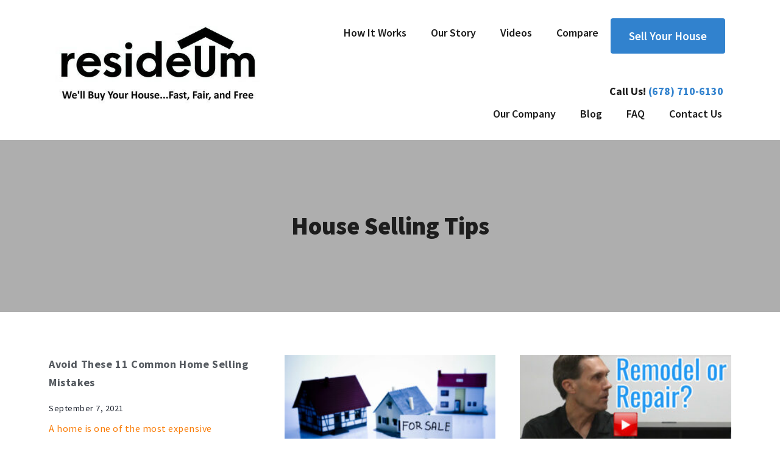

--- FILE ---
content_type: text/html; charset=UTF-8
request_url: https://www.resideumbuyshouses.com/blog/category/house-selling-tips/
body_size: 40781
content:
<!DOCTYPE html>
<html lang="en-US" class="twbb">
<head>
  <meta charset="UTF-8">
  <meta name="viewport" content="width=device-width, initial-scale=1.0"/>
			<meta name='robots' content='index, follow, max-image-preview:large, max-snippet:-1, max-video-preview:-1' />

	<!-- This site is optimized with the Yoast SEO plugin v26.7 - https://yoast.com/wordpress/plugins/seo/ -->
	<title>House Selling Tips Archives - Resideum</title>
	<link rel="canonical" href="https://talented-griffon.10web.site/blog/category/house-selling-tips/" />
	<meta property="og:locale" content="en_US" />
	<meta property="og:type" content="article" />
	<meta property="og:title" content="House Selling Tips Archives - Resideum" />
	<meta property="og:url" content="https://talented-griffon.10web.site/blog/category/house-selling-tips/" />
	<meta property="og:site_name" content="Resideum" />
	<meta name="twitter:card" content="summary_large_image" />
	<script type="application/ld+json" class="yoast-schema-graph">{"@context":"https://schema.org","@graph":[{"@type":"CollectionPage","@id":"https://talented-griffon.10web.site/blog/category/house-selling-tips/","url":"https://talented-griffon.10web.site/blog/category/house-selling-tips/","name":"House Selling Tips Archives - Resideum","isPartOf":{"@id":"https://www.resideumbuyshouses.com/#website"},"breadcrumb":{"@id":"https://talented-griffon.10web.site/blog/category/house-selling-tips/#breadcrumb"},"inLanguage":"en-US"},{"@type":"BreadcrumbList","@id":"https://talented-griffon.10web.site/blog/category/house-selling-tips/#breadcrumb","itemListElement":[{"@type":"ListItem","position":1,"name":"Home","item":"https://www.resideumbuyshouses.com/"},{"@type":"ListItem","position":2,"name":"House Selling Tips"}]},{"@type":"WebSite","@id":"https://www.resideumbuyshouses.com/#website","url":"https://www.resideumbuyshouses.com/","name":"Resideum","description":"We&#039;ll Buy Your House...Fast, Fair and Free","publisher":{"@id":"https://www.resideumbuyshouses.com/#organization"},"potentialAction":[{"@type":"SearchAction","target":{"@type":"EntryPoint","urlTemplate":"https://www.resideumbuyshouses.com/?s={search_term_string}"},"query-input":{"@type":"PropertyValueSpecification","valueRequired":true,"valueName":"search_term_string"}}],"inLanguage":"en-US"},{"@type":"Organization","@id":"https://www.resideumbuyshouses.com/#organization","name":"Resideum","url":"https://www.resideumbuyshouses.com/","logo":{"@type":"ImageObject","inLanguage":"en-US","@id":"https://www.resideumbuyshouses.com/#/schema/logo/image/","url":"https://www.resideumbuyshouses.com/wp-content/uploads/2023/02/Resideum-black-and-white-FF-and-F-reduced-logo.jpg","contentUrl":"https://www.resideumbuyshouses.com/wp-content/uploads/2023/02/Resideum-black-and-white-FF-and-F-reduced-logo.jpg","width":500,"height":231,"caption":"Resideum"},"image":{"@id":"https://www.resideumbuyshouses.com/#/schema/logo/image/"}}]}</script>
	<!-- / Yoast SEO plugin. -->


<link rel="alternate" type="application/rss+xml" title="Resideum &raquo; Feed" href="https://www.resideumbuyshouses.com/feed/" />
<link rel="alternate" type="application/rss+xml" title="Resideum &raquo; Comments Feed" href="https://www.resideumbuyshouses.com/comments/feed/" />
			<script>document.documentElement.classList.remove( 'no-js' );</script>
			<link rel="alternate" type="application/rss+xml" title="Resideum &raquo; House Selling Tips Category Feed" href="https://www.resideumbuyshouses.com/blog/category/house-selling-tips/feed/" />
		<!-- This site uses the Google Analytics by MonsterInsights plugin v9.11.1 - Using Analytics tracking - https://www.monsterinsights.com/ -->
							<script src="//www.googletagmanager.com/gtag/js?id=G-JY3HSC3M4B"  data-cfasync="false" data-wpfc-render="false" async></script>
			<script data-cfasync="false" data-wpfc-render="false">
				var mi_version = '9.11.1';
				var mi_track_user = true;
				var mi_no_track_reason = '';
								var MonsterInsightsDefaultLocations = {"page_location":"https:\/\/www.resideumbuyshouses.com\/blog\/category\/house-selling-tips\/"};
								if ( typeof MonsterInsightsPrivacyGuardFilter === 'function' ) {
					var MonsterInsightsLocations = (typeof MonsterInsightsExcludeQuery === 'object') ? MonsterInsightsPrivacyGuardFilter( MonsterInsightsExcludeQuery ) : MonsterInsightsPrivacyGuardFilter( MonsterInsightsDefaultLocations );
				} else {
					var MonsterInsightsLocations = (typeof MonsterInsightsExcludeQuery === 'object') ? MonsterInsightsExcludeQuery : MonsterInsightsDefaultLocations;
				}

								var disableStrs = [
										'ga-disable-G-JY3HSC3M4B',
									];

				/* Function to detect opted out users */
				function __gtagTrackerIsOptedOut() {
					for (var index = 0; index < disableStrs.length; index++) {
						if (document.cookie.indexOf(disableStrs[index] + '=true') > -1) {
							return true;
						}
					}

					return false;
				}

				/* Disable tracking if the opt-out cookie exists. */
				if (__gtagTrackerIsOptedOut()) {
					for (var index = 0; index < disableStrs.length; index++) {
						window[disableStrs[index]] = true;
					}
				}

				/* Opt-out function */
				function __gtagTrackerOptout() {
					for (var index = 0; index < disableStrs.length; index++) {
						document.cookie = disableStrs[index] + '=true; expires=Thu, 31 Dec 2099 23:59:59 UTC; path=/';
						window[disableStrs[index]] = true;
					}
				}

				if ('undefined' === typeof gaOptout) {
					function gaOptout() {
						__gtagTrackerOptout();
					}
				}
								window.dataLayer = window.dataLayer || [];

				window.MonsterInsightsDualTracker = {
					helpers: {},
					trackers: {},
				};
				if (mi_track_user) {
					function __gtagDataLayer() {
						dataLayer.push(arguments);
					}

					function __gtagTracker(type, name, parameters) {
						if (!parameters) {
							parameters = {};
						}

						if (parameters.send_to) {
							__gtagDataLayer.apply(null, arguments);
							return;
						}

						if (type === 'event') {
														parameters.send_to = monsterinsights_frontend.v4_id;
							var hookName = name;
							if (typeof parameters['event_category'] !== 'undefined') {
								hookName = parameters['event_category'] + ':' + name;
							}

							if (typeof MonsterInsightsDualTracker.trackers[hookName] !== 'undefined') {
								MonsterInsightsDualTracker.trackers[hookName](parameters);
							} else {
								__gtagDataLayer('event', name, parameters);
							}
							
						} else {
							__gtagDataLayer.apply(null, arguments);
						}
					}

					__gtagTracker('js', new Date());
					__gtagTracker('set', {
						'developer_id.dZGIzZG': true,
											});
					if ( MonsterInsightsLocations.page_location ) {
						__gtagTracker('set', MonsterInsightsLocations);
					}
										__gtagTracker('config', 'G-JY3HSC3M4B', {"forceSSL":"true","link_attribution":"true"} );
										window.gtag = __gtagTracker;										(function () {
						/* https://developers.google.com/analytics/devguides/collection/analyticsjs/ */
						/* ga and __gaTracker compatibility shim. */
						var noopfn = function () {
							return null;
						};
						var newtracker = function () {
							return new Tracker();
						};
						var Tracker = function () {
							return null;
						};
						var p = Tracker.prototype;
						p.get = noopfn;
						p.set = noopfn;
						p.send = function () {
							var args = Array.prototype.slice.call(arguments);
							args.unshift('send');
							__gaTracker.apply(null, args);
						};
						var __gaTracker = function () {
							var len = arguments.length;
							if (len === 0) {
								return;
							}
							var f = arguments[len - 1];
							if (typeof f !== 'object' || f === null || typeof f.hitCallback !== 'function') {
								if ('send' === arguments[0]) {
									var hitConverted, hitObject = false, action;
									if ('event' === arguments[1]) {
										if ('undefined' !== typeof arguments[3]) {
											hitObject = {
												'eventAction': arguments[3],
												'eventCategory': arguments[2],
												'eventLabel': arguments[4],
												'value': arguments[5] ? arguments[5] : 1,
											}
										}
									}
									if ('pageview' === arguments[1]) {
										if ('undefined' !== typeof arguments[2]) {
											hitObject = {
												'eventAction': 'page_view',
												'page_path': arguments[2],
											}
										}
									}
									if (typeof arguments[2] === 'object') {
										hitObject = arguments[2];
									}
									if (typeof arguments[5] === 'object') {
										Object.assign(hitObject, arguments[5]);
									}
									if ('undefined' !== typeof arguments[1].hitType) {
										hitObject = arguments[1];
										if ('pageview' === hitObject.hitType) {
											hitObject.eventAction = 'page_view';
										}
									}
									if (hitObject) {
										action = 'timing' === arguments[1].hitType ? 'timing_complete' : hitObject.eventAction;
										hitConverted = mapArgs(hitObject);
										__gtagTracker('event', action, hitConverted);
									}
								}
								return;
							}

							function mapArgs(args) {
								var arg, hit = {};
								var gaMap = {
									'eventCategory': 'event_category',
									'eventAction': 'event_action',
									'eventLabel': 'event_label',
									'eventValue': 'event_value',
									'nonInteraction': 'non_interaction',
									'timingCategory': 'event_category',
									'timingVar': 'name',
									'timingValue': 'value',
									'timingLabel': 'event_label',
									'page': 'page_path',
									'location': 'page_location',
									'title': 'page_title',
									'referrer' : 'page_referrer',
								};
								for (arg in args) {
																		if (!(!args.hasOwnProperty(arg) || !gaMap.hasOwnProperty(arg))) {
										hit[gaMap[arg]] = args[arg];
									} else {
										hit[arg] = args[arg];
									}
								}
								return hit;
							}

							try {
								f.hitCallback();
							} catch (ex) {
							}
						};
						__gaTracker.create = newtracker;
						__gaTracker.getByName = newtracker;
						__gaTracker.getAll = function () {
							return [];
						};
						__gaTracker.remove = noopfn;
						__gaTracker.loaded = true;
						window['__gaTracker'] = __gaTracker;
					})();
									} else {
										console.log("");
					(function () {
						function __gtagTracker() {
							return null;
						}

						window['__gtagTracker'] = __gtagTracker;
						window['gtag'] = __gtagTracker;
					})();
									}
			</script>
							<!-- / Google Analytics by MonsterInsights -->
		<style id='wp-img-auto-sizes-contain-inline-css'>
img:is([sizes=auto i],[sizes^="auto," i]){contain-intrinsic-size:3000px 1500px}
/*# sourceURL=wp-img-auto-sizes-contain-inline-css */
</style>
<link rel='stylesheet' id='formidable-css' href='https://www.resideumbuyshouses.com/wp-content/plugins/formidable/css/formidableforms.css?ver=1131828' media='all' />
<link rel='stylesheet' id='elementor-frontend-css' href='https://www.resideumbuyshouses.com/wp-content/plugins/elementor/assets/css/frontend.min.css?ver=3.16.5' media='all' />
<link rel='stylesheet' id='twbb-frontend-styles-css' href='https://www.resideumbuyshouses.com/wp-content/plugins/tenweb-builder/assets/frontend/css/frontend.min.css?ver=1.37.61' media='all' />
<style id='wp-emoji-styles-inline-css'>

	img.wp-smiley, img.emoji {
		display: inline !important;
		border: none !important;
		box-shadow: none !important;
		height: 1em !important;
		width: 1em !important;
		margin: 0 0.07em !important;
		vertical-align: -0.1em !important;
		background: none !important;
		padding: 0 !important;
	}
/*# sourceURL=wp-emoji-styles-inline-css */
</style>
<link rel='stylesheet' id='wp-block-library-css' href='https://www.resideumbuyshouses.com/wp-includes/css/dist/block-library/style.min.css?ver=6.9' media='all' />
<style id='wp-block-image-inline-css'>
.wp-block-image>a,.wp-block-image>figure>a{display:inline-block}.wp-block-image img{box-sizing:border-box;height:auto;max-width:100%;vertical-align:bottom}@media not (prefers-reduced-motion){.wp-block-image img.hide{visibility:hidden}.wp-block-image img.show{animation:show-content-image .4s}}.wp-block-image[style*=border-radius] img,.wp-block-image[style*=border-radius]>a{border-radius:inherit}.wp-block-image.has-custom-border img{box-sizing:border-box}.wp-block-image.aligncenter{text-align:center}.wp-block-image.alignfull>a,.wp-block-image.alignwide>a{width:100%}.wp-block-image.alignfull img,.wp-block-image.alignwide img{height:auto;width:100%}.wp-block-image .aligncenter,.wp-block-image .alignleft,.wp-block-image .alignright,.wp-block-image.aligncenter,.wp-block-image.alignleft,.wp-block-image.alignright{display:table}.wp-block-image .aligncenter>figcaption,.wp-block-image .alignleft>figcaption,.wp-block-image .alignright>figcaption,.wp-block-image.aligncenter>figcaption,.wp-block-image.alignleft>figcaption,.wp-block-image.alignright>figcaption{caption-side:bottom;display:table-caption}.wp-block-image .alignleft{float:left;margin:.5em 1em .5em 0}.wp-block-image .alignright{float:right;margin:.5em 0 .5em 1em}.wp-block-image .aligncenter{margin-left:auto;margin-right:auto}.wp-block-image :where(figcaption){margin-bottom:1em;margin-top:.5em}.wp-block-image.is-style-circle-mask img{border-radius:9999px}@supports ((-webkit-mask-image:none) or (mask-image:none)) or (-webkit-mask-image:none){.wp-block-image.is-style-circle-mask img{border-radius:0;-webkit-mask-image:url('data:image/svg+xml;utf8,<svg viewBox="0 0 100 100" xmlns="http://www.w3.org/2000/svg"><circle cx="50" cy="50" r="50"/></svg>');mask-image:url('data:image/svg+xml;utf8,<svg viewBox="0 0 100 100" xmlns="http://www.w3.org/2000/svg"><circle cx="50" cy="50" r="50"/></svg>');mask-mode:alpha;-webkit-mask-position:center;mask-position:center;-webkit-mask-repeat:no-repeat;mask-repeat:no-repeat;-webkit-mask-size:contain;mask-size:contain}}:root :where(.wp-block-image.is-style-rounded img,.wp-block-image .is-style-rounded img){border-radius:9999px}.wp-block-image figure{margin:0}.wp-lightbox-container{display:flex;flex-direction:column;position:relative}.wp-lightbox-container img{cursor:zoom-in}.wp-lightbox-container img:hover+button{opacity:1}.wp-lightbox-container button{align-items:center;backdrop-filter:blur(16px) saturate(180%);background-color:#5a5a5a40;border:none;border-radius:4px;cursor:zoom-in;display:flex;height:20px;justify-content:center;opacity:0;padding:0;position:absolute;right:16px;text-align:center;top:16px;width:20px;z-index:100}@media not (prefers-reduced-motion){.wp-lightbox-container button{transition:opacity .2s ease}}.wp-lightbox-container button:focus-visible{outline:3px auto #5a5a5a40;outline:3px auto -webkit-focus-ring-color;outline-offset:3px}.wp-lightbox-container button:hover{cursor:pointer;opacity:1}.wp-lightbox-container button:focus{opacity:1}.wp-lightbox-container button:focus,.wp-lightbox-container button:hover,.wp-lightbox-container button:not(:hover):not(:active):not(.has-background){background-color:#5a5a5a40;border:none}.wp-lightbox-overlay{box-sizing:border-box;cursor:zoom-out;height:100vh;left:0;overflow:hidden;position:fixed;top:0;visibility:hidden;width:100%;z-index:100000}.wp-lightbox-overlay .close-button{align-items:center;cursor:pointer;display:flex;justify-content:center;min-height:40px;min-width:40px;padding:0;position:absolute;right:calc(env(safe-area-inset-right) + 16px);top:calc(env(safe-area-inset-top) + 16px);z-index:5000000}.wp-lightbox-overlay .close-button:focus,.wp-lightbox-overlay .close-button:hover,.wp-lightbox-overlay .close-button:not(:hover):not(:active):not(.has-background){background:none;border:none}.wp-lightbox-overlay .lightbox-image-container{height:var(--wp--lightbox-container-height);left:50%;overflow:hidden;position:absolute;top:50%;transform:translate(-50%,-50%);transform-origin:top left;width:var(--wp--lightbox-container-width);z-index:9999999999}.wp-lightbox-overlay .wp-block-image{align-items:center;box-sizing:border-box;display:flex;height:100%;justify-content:center;margin:0;position:relative;transform-origin:0 0;width:100%;z-index:3000000}.wp-lightbox-overlay .wp-block-image img{height:var(--wp--lightbox-image-height);min-height:var(--wp--lightbox-image-height);min-width:var(--wp--lightbox-image-width);width:var(--wp--lightbox-image-width)}.wp-lightbox-overlay .wp-block-image figcaption{display:none}.wp-lightbox-overlay button{background:none;border:none}.wp-lightbox-overlay .scrim{background-color:#fff;height:100%;opacity:.9;position:absolute;width:100%;z-index:2000000}.wp-lightbox-overlay.active{visibility:visible}@media not (prefers-reduced-motion){.wp-lightbox-overlay.active{animation:turn-on-visibility .25s both}.wp-lightbox-overlay.active img{animation:turn-on-visibility .35s both}.wp-lightbox-overlay.show-closing-animation:not(.active){animation:turn-off-visibility .35s both}.wp-lightbox-overlay.show-closing-animation:not(.active) img{animation:turn-off-visibility .25s both}.wp-lightbox-overlay.zoom.active{animation:none;opacity:1;visibility:visible}.wp-lightbox-overlay.zoom.active .lightbox-image-container{animation:lightbox-zoom-in .4s}.wp-lightbox-overlay.zoom.active .lightbox-image-container img{animation:none}.wp-lightbox-overlay.zoom.active .scrim{animation:turn-on-visibility .4s forwards}.wp-lightbox-overlay.zoom.show-closing-animation:not(.active){animation:none}.wp-lightbox-overlay.zoom.show-closing-animation:not(.active) .lightbox-image-container{animation:lightbox-zoom-out .4s}.wp-lightbox-overlay.zoom.show-closing-animation:not(.active) .lightbox-image-container img{animation:none}.wp-lightbox-overlay.zoom.show-closing-animation:not(.active) .scrim{animation:turn-off-visibility .4s forwards}}@keyframes show-content-image{0%{visibility:hidden}99%{visibility:hidden}to{visibility:visible}}@keyframes turn-on-visibility{0%{opacity:0}to{opacity:1}}@keyframes turn-off-visibility{0%{opacity:1;visibility:visible}99%{opacity:0;visibility:visible}to{opacity:0;visibility:hidden}}@keyframes lightbox-zoom-in{0%{transform:translate(calc((-100vw + var(--wp--lightbox-scrollbar-width))/2 + var(--wp--lightbox-initial-left-position)),calc(-50vh + var(--wp--lightbox-initial-top-position))) scale(var(--wp--lightbox-scale))}to{transform:translate(-50%,-50%) scale(1)}}@keyframes lightbox-zoom-out{0%{transform:translate(-50%,-50%) scale(1);visibility:visible}99%{visibility:visible}to{transform:translate(calc((-100vw + var(--wp--lightbox-scrollbar-width))/2 + var(--wp--lightbox-initial-left-position)),calc(-50vh + var(--wp--lightbox-initial-top-position))) scale(var(--wp--lightbox-scale));visibility:hidden}}
/*# sourceURL=https://www.resideumbuyshouses.com/wp-includes/blocks/image/style.min.css */
</style>
<style id='global-styles-inline-css'>
:root{--wp--preset--aspect-ratio--square: 1;--wp--preset--aspect-ratio--4-3: 4/3;--wp--preset--aspect-ratio--3-4: 3/4;--wp--preset--aspect-ratio--3-2: 3/2;--wp--preset--aspect-ratio--2-3: 2/3;--wp--preset--aspect-ratio--16-9: 16/9;--wp--preset--aspect-ratio--9-16: 9/16;--wp--preset--color--black: #000000;--wp--preset--color--cyan-bluish-gray: #abb8c3;--wp--preset--color--white: #ffffff;--wp--preset--color--pale-pink: #f78da7;--wp--preset--color--vivid-red: #cf2e2e;--wp--preset--color--luminous-vivid-orange: #ff6900;--wp--preset--color--luminous-vivid-amber: #fcb900;--wp--preset--color--light-green-cyan: #7bdcb5;--wp--preset--color--vivid-green-cyan: #00d084;--wp--preset--color--pale-cyan-blue: #8ed1fc;--wp--preset--color--vivid-cyan-blue: #0693e3;--wp--preset--color--vivid-purple: #9b51e0;--wp--preset--color--theme-palette-1: #3182CE;--wp--preset--color--theme-palette-2: #5baeff;--wp--preset--color--theme-palette-3: #1A202C;--wp--preset--color--theme-palette-4: #000000;--wp--preset--color--theme-palette-5: #000000;--wp--preset--color--theme-palette-6: #718096;--wp--preset--color--theme-palette-7: #EDF2F7;--wp--preset--color--theme-palette-8: #F7FAFC;--wp--preset--color--theme-palette-9: #FFFFFF;--wp--preset--gradient--vivid-cyan-blue-to-vivid-purple: linear-gradient(135deg,rgb(6,147,227) 0%,rgb(155,81,224) 100%);--wp--preset--gradient--light-green-cyan-to-vivid-green-cyan: linear-gradient(135deg,rgb(122,220,180) 0%,rgb(0,208,130) 100%);--wp--preset--gradient--luminous-vivid-amber-to-luminous-vivid-orange: linear-gradient(135deg,rgb(252,185,0) 0%,rgb(255,105,0) 100%);--wp--preset--gradient--luminous-vivid-orange-to-vivid-red: linear-gradient(135deg,rgb(255,105,0) 0%,rgb(207,46,46) 100%);--wp--preset--gradient--very-light-gray-to-cyan-bluish-gray: linear-gradient(135deg,rgb(238,238,238) 0%,rgb(169,184,195) 100%);--wp--preset--gradient--cool-to-warm-spectrum: linear-gradient(135deg,rgb(74,234,220) 0%,rgb(151,120,209) 20%,rgb(207,42,186) 40%,rgb(238,44,130) 60%,rgb(251,105,98) 80%,rgb(254,248,76) 100%);--wp--preset--gradient--blush-light-purple: linear-gradient(135deg,rgb(255,206,236) 0%,rgb(152,150,240) 100%);--wp--preset--gradient--blush-bordeaux: linear-gradient(135deg,rgb(254,205,165) 0%,rgb(254,45,45) 50%,rgb(107,0,62) 100%);--wp--preset--gradient--luminous-dusk: linear-gradient(135deg,rgb(255,203,112) 0%,rgb(199,81,192) 50%,rgb(65,88,208) 100%);--wp--preset--gradient--pale-ocean: linear-gradient(135deg,rgb(255,245,203) 0%,rgb(182,227,212) 50%,rgb(51,167,181) 100%);--wp--preset--gradient--electric-grass: linear-gradient(135deg,rgb(202,248,128) 0%,rgb(113,206,126) 100%);--wp--preset--gradient--midnight: linear-gradient(135deg,rgb(2,3,129) 0%,rgb(40,116,252) 100%);--wp--preset--font-size--small: 14px;--wp--preset--font-size--medium: 24px;--wp--preset--font-size--large: 32px;--wp--preset--font-size--x-large: 42px;--wp--preset--font-size--larger: 40px;--wp--preset--spacing--20: 0.44rem;--wp--preset--spacing--30: 0.67rem;--wp--preset--spacing--40: 1rem;--wp--preset--spacing--50: 1.5rem;--wp--preset--spacing--60: 2.25rem;--wp--preset--spacing--70: 3.38rem;--wp--preset--spacing--80: 5.06rem;--wp--preset--shadow--natural: 6px 6px 9px rgba(0, 0, 0, 0.2);--wp--preset--shadow--deep: 12px 12px 50px rgba(0, 0, 0, 0.4);--wp--preset--shadow--sharp: 6px 6px 0px rgba(0, 0, 0, 0.2);--wp--preset--shadow--outlined: 6px 6px 0px -3px rgb(255, 255, 255), 6px 6px rgb(0, 0, 0);--wp--preset--shadow--crisp: 6px 6px 0px rgb(0, 0, 0);}:where(.is-layout-flex){gap: 0.5em;}:where(.is-layout-grid){gap: 0.5em;}body .is-layout-flex{display: flex;}.is-layout-flex{flex-wrap: wrap;align-items: center;}.is-layout-flex > :is(*, div){margin: 0;}body .is-layout-grid{display: grid;}.is-layout-grid > :is(*, div){margin: 0;}:where(.wp-block-columns.is-layout-flex){gap: 2em;}:where(.wp-block-columns.is-layout-grid){gap: 2em;}:where(.wp-block-post-template.is-layout-flex){gap: 1.25em;}:where(.wp-block-post-template.is-layout-grid){gap: 1.25em;}.has-black-color{color: var(--wp--preset--color--black) !important;}.has-cyan-bluish-gray-color{color: var(--wp--preset--color--cyan-bluish-gray) !important;}.has-white-color{color: var(--wp--preset--color--white) !important;}.has-pale-pink-color{color: var(--wp--preset--color--pale-pink) !important;}.has-vivid-red-color{color: var(--wp--preset--color--vivid-red) !important;}.has-luminous-vivid-orange-color{color: var(--wp--preset--color--luminous-vivid-orange) !important;}.has-luminous-vivid-amber-color{color: var(--wp--preset--color--luminous-vivid-amber) !important;}.has-light-green-cyan-color{color: var(--wp--preset--color--light-green-cyan) !important;}.has-vivid-green-cyan-color{color: var(--wp--preset--color--vivid-green-cyan) !important;}.has-pale-cyan-blue-color{color: var(--wp--preset--color--pale-cyan-blue) !important;}.has-vivid-cyan-blue-color{color: var(--wp--preset--color--vivid-cyan-blue) !important;}.has-vivid-purple-color{color: var(--wp--preset--color--vivid-purple) !important;}.has-black-background-color{background-color: var(--wp--preset--color--black) !important;}.has-cyan-bluish-gray-background-color{background-color: var(--wp--preset--color--cyan-bluish-gray) !important;}.has-white-background-color{background-color: var(--wp--preset--color--white) !important;}.has-pale-pink-background-color{background-color: var(--wp--preset--color--pale-pink) !important;}.has-vivid-red-background-color{background-color: var(--wp--preset--color--vivid-red) !important;}.has-luminous-vivid-orange-background-color{background-color: var(--wp--preset--color--luminous-vivid-orange) !important;}.has-luminous-vivid-amber-background-color{background-color: var(--wp--preset--color--luminous-vivid-amber) !important;}.has-light-green-cyan-background-color{background-color: var(--wp--preset--color--light-green-cyan) !important;}.has-vivid-green-cyan-background-color{background-color: var(--wp--preset--color--vivid-green-cyan) !important;}.has-pale-cyan-blue-background-color{background-color: var(--wp--preset--color--pale-cyan-blue) !important;}.has-vivid-cyan-blue-background-color{background-color: var(--wp--preset--color--vivid-cyan-blue) !important;}.has-vivid-purple-background-color{background-color: var(--wp--preset--color--vivid-purple) !important;}.has-black-border-color{border-color: var(--wp--preset--color--black) !important;}.has-cyan-bluish-gray-border-color{border-color: var(--wp--preset--color--cyan-bluish-gray) !important;}.has-white-border-color{border-color: var(--wp--preset--color--white) !important;}.has-pale-pink-border-color{border-color: var(--wp--preset--color--pale-pink) !important;}.has-vivid-red-border-color{border-color: var(--wp--preset--color--vivid-red) !important;}.has-luminous-vivid-orange-border-color{border-color: var(--wp--preset--color--luminous-vivid-orange) !important;}.has-luminous-vivid-amber-border-color{border-color: var(--wp--preset--color--luminous-vivid-amber) !important;}.has-light-green-cyan-border-color{border-color: var(--wp--preset--color--light-green-cyan) !important;}.has-vivid-green-cyan-border-color{border-color: var(--wp--preset--color--vivid-green-cyan) !important;}.has-pale-cyan-blue-border-color{border-color: var(--wp--preset--color--pale-cyan-blue) !important;}.has-vivid-cyan-blue-border-color{border-color: var(--wp--preset--color--vivid-cyan-blue) !important;}.has-vivid-purple-border-color{border-color: var(--wp--preset--color--vivid-purple) !important;}.has-vivid-cyan-blue-to-vivid-purple-gradient-background{background: var(--wp--preset--gradient--vivid-cyan-blue-to-vivid-purple) !important;}.has-light-green-cyan-to-vivid-green-cyan-gradient-background{background: var(--wp--preset--gradient--light-green-cyan-to-vivid-green-cyan) !important;}.has-luminous-vivid-amber-to-luminous-vivid-orange-gradient-background{background: var(--wp--preset--gradient--luminous-vivid-amber-to-luminous-vivid-orange) !important;}.has-luminous-vivid-orange-to-vivid-red-gradient-background{background: var(--wp--preset--gradient--luminous-vivid-orange-to-vivid-red) !important;}.has-very-light-gray-to-cyan-bluish-gray-gradient-background{background: var(--wp--preset--gradient--very-light-gray-to-cyan-bluish-gray) !important;}.has-cool-to-warm-spectrum-gradient-background{background: var(--wp--preset--gradient--cool-to-warm-spectrum) !important;}.has-blush-light-purple-gradient-background{background: var(--wp--preset--gradient--blush-light-purple) !important;}.has-blush-bordeaux-gradient-background{background: var(--wp--preset--gradient--blush-bordeaux) !important;}.has-luminous-dusk-gradient-background{background: var(--wp--preset--gradient--luminous-dusk) !important;}.has-pale-ocean-gradient-background{background: var(--wp--preset--gradient--pale-ocean) !important;}.has-electric-grass-gradient-background{background: var(--wp--preset--gradient--electric-grass) !important;}.has-midnight-gradient-background{background: var(--wp--preset--gradient--midnight) !important;}.has-small-font-size{font-size: var(--wp--preset--font-size--small) !important;}.has-medium-font-size{font-size: var(--wp--preset--font-size--medium) !important;}.has-large-font-size{font-size: var(--wp--preset--font-size--large) !important;}.has-x-large-font-size{font-size: var(--wp--preset--font-size--x-large) !important;}
/*# sourceURL=global-styles-inline-css */
</style>

<style id='classic-theme-styles-inline-css'>
/*! This file is auto-generated */
.wp-block-button__link{color:#fff;background-color:#32373c;border-radius:9999px;box-shadow:none;text-decoration:none;padding:calc(.667em + 2px) calc(1.333em + 2px);font-size:1.125em}.wp-block-file__button{background:#32373c;color:#fff;text-decoration:none}
/*# sourceURL=/wp-includes/css/classic-themes.min.css */
</style>
<link rel='stylesheet' id='elementor-icons-css' href='https://www.resideumbuyshouses.com/wp-content/plugins/elementor/assets/lib/eicons/css/elementor-icons.min.css?ver=5.23.0' media='all' />
<link rel='stylesheet' id='swiper-css' href='https://www.resideumbuyshouses.com/wp-content/plugins/elementor/assets/lib/swiper/v8/css/swiper.min.css?ver=8.4.5' media='all' />
<link rel='stylesheet' id='elementor-post-9530-css' href='https://www.resideumbuyshouses.com/wp-content/uploads/elementor/css/post-9530.css?ver=1764936561' media='all' />
<link rel='stylesheet' id='twbb-pro-features-css' href='https://www.resideumbuyshouses.com/wp-content/plugins/tenweb-builder/pro-features/assets/css/frontend.min.css?ver=1.37.61' media='all' />
<link rel='stylesheet' id='elementor-global-css' href='https://www.resideumbuyshouses.com/wp-content/uploads/elementor/css/global.css?ver=1764936563' media='all' />
<link rel='stylesheet' id='elementor-post-2936-css' href='https://www.resideumbuyshouses.com/wp-content/uploads/elementor/css/post-2936.css?ver=1764936564' media='all' />
<link rel='stylesheet' id='fluentform-elementor-widget-css' href='https://www.resideumbuyshouses.com/wp-content/plugins/fluentform/assets/css/fluent-forms-elementor-widget.css?ver=6.1.14' media='all' />
<link rel='stylesheet' id='elementor-post-3126-css' href='https://www.resideumbuyshouses.com/wp-content/uploads/elementor/css/post-3126.css?ver=1764942036' media='all' />
<link rel='stylesheet' id='kadence-global-css' href='https://www.resideumbuyshouses.com/wp-content/themes/kadence/assets/css/global.min.css?ver=1.1.47' media='all' />
<style id='kadence-global-inline-css'>
/* Kadence Base CSS */
:root{--global-palette1:#3182CE;--global-palette2:#5baeff;--global-palette3:#1A202C;--global-palette4:#000000;--global-palette5:#000000;--global-palette6:#718096;--global-palette7:#EDF2F7;--global-palette8:#F7FAFC;--global-palette9:#FFFFFF;--global-palette9rgb:255, 255, 255;--global-palette-highlight:var(--global-palette1);--global-palette-highlight-alt:var(--global-palette2);--global-palette-highlight-alt2:var(--global-palette9);--global-palette-btn-bg:var(--global-palette1);--global-palette-btn-bg-hover:var(--global-palette2);--global-palette-btn:var(--global-palette9);--global-palette-btn-hover:var(--global-palette9);--global-body-font-family:Karla, var(--global-fallback-font);--global-heading-font-family:Prompt, var(--global-fallback-font);--global-primary-nav-font-family:inherit;--global-fallback-font:sans-serif;--global-display-fallback-font:sans-serif;--global-content-width:1170px;--global-content-narrow-width:842px;--global-content-edge-padding:1.5rem;--global-content-boxed-padding:2rem;--global-calc-content-width:calc(1170px - var(--global-content-edge-padding) - var(--global-content-edge-padding) );--wp--style--global--content-size:var(--global-calc-content-width);}.wp-site-blocks{--global-vw:calc( 100vw - ( 0.5 * var(--scrollbar-offset)));}:root body.kadence-elementor-colors{--e-global-color-kadence1:var(--global-palette1);--e-global-color-kadence2:var(--global-palette2);--e-global-color-kadence3:var(--global-palette3);--e-global-color-kadence4:var(--global-palette4);--e-global-color-kadence5:var(--global-palette5);--e-global-color-kadence6:var(--global-palette6);--e-global-color-kadence7:var(--global-palette7);--e-global-color-kadence8:var(--global-palette8);--e-global-color-kadence9:var(--global-palette9);}body{background:var(--global-palette9);}body, input, select, optgroup, textarea{font-style:normal;font-weight:normal;font-size:18px;line-height:1.6;font-family:var(--global-body-font-family);color:var(--global-palette3);}.content-bg, body.content-style-unboxed .site{background:var(--global-palette9);}h1,h2,h3,h4,h5,h6{font-family:var(--global-heading-font-family);}h1{font-style:normal;font-weight:700;font-size:65px;line-height:1;color:var(--global-palette3);}h2{font-style:normal;font-weight:700;font-size:50px;line-height:1;color:var(--global-palette3);}h3{font-style:normal;font-weight:700;font-size:30px;line-height:1.3;color:var(--global-palette3);}h4{font-style:normal;font-weight:500;font-size:22px;line-height:1.3;color:var(--global-palette3);}h5{font-style:normal;font-weight:normal;font-size:18px;line-height:1.5;color:var(--global-palette3);}h6{font-style:normal;font-weight:normal;font-size:14px;line-height:1.5;color:var(--global-palette3);}.entry-hero h1{font-style:normal;font-size:80px;line-height:1;letter-spacing:-0.05em;color:#ffffff;}.entry-hero .kadence-breadcrumbs{max-width:1170px;}.site-container, .site-header-row-layout-contained, .site-footer-row-layout-contained, .entry-hero-layout-contained, .comments-area, .alignfull > .wp-block-cover__inner-container, .alignwide > .wp-block-cover__inner-container{max-width:var(--global-content-width);}.content-width-narrow .content-container.site-container, .content-width-narrow .hero-container.site-container{max-width:var(--global-content-narrow-width);}@media all and (min-width: 1400px){.wp-site-blocks .content-container  .alignwide{margin-left:-115px;margin-right:-115px;width:unset;max-width:unset;}}@media all and (min-width: 1102px){.content-width-narrow .wp-site-blocks .content-container .alignwide{margin-left:-130px;margin-right:-130px;width:unset;max-width:unset;}}.content-style-boxed .wp-site-blocks .entry-content .alignwide{margin-left:calc( -1 * var( --global-content-boxed-padding ) );margin-right:calc( -1 * var( --global-content-boxed-padding ) );}.content-area{margin-top:5rem;margin-bottom:5rem;}@media all and (max-width: 1024px){.content-area{margin-top:3rem;margin-bottom:3rem;}}@media all and (max-width: 767px){.content-area{margin-top:2rem;margin-bottom:2rem;}}@media all and (max-width: 1024px){:root{--global-content-boxed-padding:2rem;}}@media all and (max-width: 767px){:root{--global-content-boxed-padding:1.5rem;}}.entry-content-wrap{padding:2rem;}@media all and (max-width: 1024px){.entry-content-wrap{padding:2rem;}}@media all and (max-width: 767px){.entry-content-wrap{padding:1.5rem;}}.entry.single-entry{box-shadow:0px 15px 15px -10px rgba(0,0,0,0.05);}.entry.loop-entry{box-shadow:0px 15px 15px -10px rgba(0,0,0,0.05);}.loop-entry .entry-content-wrap{padding:2rem;}@media all and (max-width: 1024px){.loop-entry .entry-content-wrap{padding:2rem;}}@media all and (max-width: 767px){.loop-entry .entry-content-wrap{padding:1.5rem;}}button, .button, .wp-block-button__link, input[type="button"], input[type="reset"], input[type="submit"], .fl-button, .elementor-button-wrapper .elementor-button{box-shadow:0px 0px 0px -7px rgba(0,0,0,0);}button:hover, button:focus, button:active, .button:hover, .button:focus, .button:active, .wp-block-button__link:hover, .wp-block-button__link:focus, .wp-block-button__link:active, input[type="button"]:hover, input[type="button"]:focus, input[type="button"]:active, input[type="reset"]:hover, input[type="reset"]:focus, input[type="reset"]:active, input[type="submit"]:hover, input[type="submit"]:focus, input[type="submit"]:active, .elementor-button-wrapper .elementor-button:hover, .elementor-button-wrapper .elementor-button:focus, .elementor-button-wrapper .elementor-button:active{box-shadow:0px 15px 25px -7px rgba(0,0,0,0.1);}@media all and (min-width: 1025px){.transparent-header .entry-hero .entry-hero-container-inner{padding-top:calc(0px + 80px + 0px);}}@media all and (max-width: 1024px){.mobile-transparent-header .entry-hero .entry-hero-container-inner{padding-top:80px;}}@media all and (max-width: 767px){.mobile-transparent-header .entry-hero .entry-hero-container-inner{padding-top:80px;}}.wp-site-blocks .hero-section-overlay{background:var(--global-palette2);}#kt-scroll-up-reader, #kt-scroll-up{border:0px none currentColor;border-radius:4px 4px 4px 4px;color:var(--global-palette9);background:var(--global-palette1);bottom:60px;font-size:1em;padding:0.4em 0.4em 0.4em 0.4em;}#kt-scroll-up-reader.scroll-up-side-right, #kt-scroll-up.scroll-up-side-right{right:30px;}#kt-scroll-up-reader.scroll-up-side-left, #kt-scroll-up.scroll-up-side-left{left:30px;}#kt-scroll-up-reader:hover, #kt-scroll-up:hover{background:var(--global-palette2);}.post-archive-hero-section .entry-hero-container-inner{background-image:url('https://startertemplatecloud.com/e05/wp-content/uploads/sites/6/2020/12/pexels-fauxels-3182823.jpg');background-repeat:no-repeat;background-position:center;background-size:cover;}.entry-hero.post-archive-hero-section .entry-header{min-height:250px;}.post-archive-hero-section .hero-section-overlay{background:rgba(90,124,255,0.61);}.loop-entry.type-post h2.entry-title{font-style:normal;font-size:30px;line-height:1.4;color:var(--global-palette3);}
/* Kadence Header CSS */
@media all and (max-width: 1024px){.mobile-transparent-header #masthead{position:absolute;left:0px;right:0px;z-index:100;}.kadence-scrollbar-fixer.mobile-transparent-header #masthead{right:var(--scrollbar-offset,0);}.mobile-transparent-header #masthead, .mobile-transparent-header .site-top-header-wrap .site-header-row-container-inner, .mobile-transparent-header .site-main-header-wrap .site-header-row-container-inner, .mobile-transparent-header .site-bottom-header-wrap .site-header-row-container-inner{background:transparent;}.site-header-row-tablet-layout-fullwidth, .site-header-row-tablet-layout-standard{padding:0px;}}@media all and (min-width: 1025px){.transparent-header #masthead{position:absolute;left:0px;right:0px;z-index:100;}.transparent-header.kadence-scrollbar-fixer #masthead{right:var(--scrollbar-offset,0);}.transparent-header #masthead, .transparent-header .site-top-header-wrap .site-header-row-container-inner, .transparent-header .site-main-header-wrap .site-header-row-container-inner, .transparent-header .site-bottom-header-wrap .site-header-row-container-inner{background:transparent;}}.site-branding a.brand img{max-width:350px;}.site-branding a.brand img.svg-logo-image{width:350px;}@media all and (max-width: 767px){.site-branding a.brand img{max-width:230px;}.site-branding a.brand img.svg-logo-image{width:230px;}}.site-branding{padding:0px 0px 0px 0px;}#masthead, #masthead .kadence-sticky-header.item-is-fixed:not(.item-at-start):not(.site-header-row-container):not(.site-main-header-wrap), #masthead .kadence-sticky-header.item-is-fixed:not(.item-at-start) > .site-header-row-container-inner{background:#ffffff;}.site-main-header-inner-wrap{min-height:80px;}.site-top-header-inner-wrap{min-height:0px;}.site-bottom-header-inner-wrap{min-height:0px;}.header-navigation[class*="header-navigation-style-underline"] .header-menu-container.primary-menu-container>ul>li>a:after{width:calc( 100% - 0em);}.main-navigation .primary-menu-container > ul > li.menu-item > a{padding-left:calc(0em / 2);padding-right:calc(0em / 2);padding-top:0.4em;padding-bottom:0.4em;color:#ffffff;}.main-navigation .primary-menu-container > ul > li.menu-item .dropdown-nav-special-toggle{right:calc(0em / 2);}.main-navigation .primary-menu-container > ul li.menu-item > a{font-style:normal;font-weight:400;font-size:18px;}.main-navigation .primary-menu-container > ul > li.menu-item > a:hover{color:#ffffff;}.main-navigation .primary-menu-container > ul > li.menu-item.current-menu-item > a{color:#f7fafc;}.header-navigation[class*="header-navigation-style-underline"] .header-menu-container.secondary-menu-container>ul>li>a:after{width:calc( 100% - 1.2em);}.secondary-navigation .secondary-menu-container > ul > li.menu-item > a{padding-left:calc(1.2em / 2);padding-right:calc(1.2em / 2);padding-top:0.6em;padding-bottom:0.6em;color:var(--global-palette5);}.secondary-navigation .primary-menu-container > ul > li.menu-item .dropdown-nav-special-toggle{right:calc(1.2em / 2);}.secondary-navigation .secondary-menu-container > ul > li.menu-item > a:hover{color:var(--global-palette-highlight);}.secondary-navigation .secondary-menu-container > ul > li.menu-item.current-menu-item > a{color:var(--global-palette3);}.header-navigation .header-menu-container ul ul.sub-menu, .header-navigation .header-menu-container ul ul.submenu{background:var(--global-palette9);box-shadow:0px 3px 13px 0px rgba(55,0,10,0.4);}.header-navigation .header-menu-container ul ul li.menu-item, .header-menu-container ul.menu > li.kadence-menu-mega-enabled > ul > li.menu-item > a{border-bottom:1px solid rgba(146,146,146,0.3);}.header-navigation .header-menu-container ul ul li.menu-item > a{width:200px;padding-top:1.2em;padding-bottom:1.2em;color:var(--global-palette3);font-style:normal;font-size:15px;line-height:1.2;}.header-navigation .header-menu-container ul ul li.menu-item > a:hover{color:var(--global-palette4);background:var(--global-palette8);}.header-navigation .header-menu-container ul ul li.menu-item.current-menu-item > a{color:var(--global-palette4);background:var(--global-palette7);}.mobile-toggle-open-container .menu-toggle-open{color:var(--global-palette9);padding:0.4em 0.6em 0.4em 0.6em;font-size:14px;}.mobile-toggle-open-container .menu-toggle-open.menu-toggle-style-bordered{border:1px solid currentColor;}.mobile-toggle-open-container .menu-toggle-open .menu-toggle-icon{font-size:30px;}.mobile-toggle-open-container .menu-toggle-open:hover, .mobile-toggle-open-container .menu-toggle-open:focus-visible{color:var(--global-palette9);}.mobile-navigation ul li{font-size:14px;}.mobile-navigation ul li a{padding-top:1em;padding-bottom:1em;}.mobile-navigation ul li > a, .mobile-navigation ul li.menu-item-has-children > .drawer-nav-drop-wrap{color:var(--global-palette8);}.mobile-navigation ul li.current-menu-item > a, .mobile-navigation ul li.current-menu-item.menu-item-has-children > .drawer-nav-drop-wrap{color:var(--global-palette-highlight);}.mobile-navigation ul li.menu-item-has-children .drawer-nav-drop-wrap, .mobile-navigation ul li:not(.menu-item-has-children) a{border-bottom:1px solid rgba(255,255,255,0.1);}.mobile-navigation:not(.drawer-navigation-parent-toggle-true) ul li.menu-item-has-children .drawer-nav-drop-wrap button{border-left:1px solid rgba(255,255,255,0.1);}#mobile-drawer .drawer-header .drawer-toggle{padding:0.6em 0.15em 0.6em 0.15em;font-size:24px;}#main-header .header-button{border:2px none transparent;box-shadow:0px 0px 0px -7px rgba(0,0,0,0);}#main-header .header-button:hover{box-shadow:0px 15px 25px -7px rgba(0,0,0,0.1);}.header-html{font-style:italic;font-weight:800;font-size:43px;color:#ffffff;margin:5px 0px 0px 0px;}.header-html a{color:#000000;}
/* Kadence Footer CSS */
#colophon{background:var(--global-palette4);}.site-middle-footer-wrap .site-footer-row-container-inner{background:var(--global-palette1);font-style:normal;color:#ffffff;}.site-footer .site-middle-footer-wrap a:where(:not(.button):not(.wp-block-button__link):not(.wp-element-button)){color:#ffffff;}.site-footer .site-middle-footer-wrap a:where(:not(.button):not(.wp-block-button__link):not(.wp-element-button)):hover{color:#000000;}.site-middle-footer-inner-wrap{padding-top:0px;padding-bottom:30px;grid-column-gap:30px;grid-row-gap:30px;}.site-middle-footer-inner-wrap .widget{margin-bottom:30px;}.site-middle-footer-inner-wrap .widget-area .widget-title{font-style:normal;color:#ffffff;}.site-middle-footer-inner-wrap .site-footer-section:not(:last-child):after{right:calc(-30px / 2);}.site-top-footer-wrap .site-footer-row-container-inner{background:var(--global-palette1);font-style:normal;color:var(--global-palette9);}.site-footer .site-top-footer-wrap a:not(.button):not(.wp-block-button__link):not(.wp-element-button){color:#ffffff;}.site-footer .site-top-footer-wrap a:not(.button):not(.wp-block-button__link):not(.wp-element-button):hover{color:var(--global-palette3);}.site-top-footer-inner-wrap{padding-top:45px;padding-bottom:30px;grid-column-gap:40px;grid-row-gap:40px;}.site-top-footer-inner-wrap .widget{margin-bottom:30px;}.site-top-footer-inner-wrap .widget-area .widget-title{font-style:normal;font-size:14px;color:var(--global-palette8);}.site-top-footer-inner-wrap .site-footer-section:not(:last-child):after{right:calc(-40px / 2);}@media all and (max-width: 1024px){.site-top-footer-inner-wrap{padding-top:20px;padding-bottom:10px;}}@media all and (max-width: 767px){.site-top-footer-inner-wrap{padding-top:10px;padding-bottom:10px;}}.site-bottom-footer-wrap .site-footer-row-container-inner{background:var(--global-palette1);font-style:normal;font-size:13px;color:#606060;border-top:0px none transparent;}.site-bottom-footer-inner-wrap{padding-top:30px;padding-bottom:10px;grid-column-gap:30px;}.site-bottom-footer-inner-wrap .widget{margin-bottom:30px;}.site-bottom-footer-inner-wrap .site-footer-section:not(:last-child):after{right:calc(-30px / 2);}.footer-social-wrap .footer-social-inner-wrap{font-size:1.1em;gap:0.3em;}.site-footer .site-footer-wrap .site-footer-section .footer-social-wrap .footer-social-inner-wrap .social-button{color:var(--global-palette9);background:rgba(255,255,255,0.2);border:2px none transparent;border-radius:3px;}.site-footer .site-footer-wrap .site-footer-section .footer-social-wrap .footer-social-inner-wrap .social-button:hover{color:var(--global-palette1);}#colophon .footer-html{font-style:normal;font-size:17px;line-height:1.399;color:var(--global-palette9);}#colophon .site-footer-row-container .site-footer-row .footer-html a{color:var(--global-palette9);}#colophon .site-footer-row-container .site-footer-row .footer-html a:hover{color:#000000;}#colophon .footer-navigation .footer-menu-container > ul > li > a{padding-left:calc(1.2em / 2);padding-right:calc(1.2em / 2);padding-top:calc(0.6em / 2);padding-bottom:calc(0.6em / 2);color:var(--global-palette9);}#colophon .footer-navigation .footer-menu-container > ul li a:hover{color:var(--global-palette3);}#colophon .footer-navigation .footer-menu-container > ul li.current-menu-item > a{color:var(--global-palette3);}
/*# sourceURL=kadence-global-inline-css */
</style>
<link rel='stylesheet' id='kadence-header-css' href='https://www.resideumbuyshouses.com/wp-content/themes/kadence/assets/css/header.min.css?ver=1.1.47' media='all' />
<link rel='stylesheet' id='kadence-content-css' href='https://www.resideumbuyshouses.com/wp-content/themes/kadence/assets/css/content.min.css?ver=1.1.47' media='all' />
<link rel='stylesheet' id='kadence-footer-css' href='https://www.resideumbuyshouses.com/wp-content/themes/kadence/assets/css/footer.min.css?ver=1.1.47' media='all' />
<link rel='stylesheet' id='google-fonts-1-css' href='https://fonts.googleapis.com/css?family=Source+Sans+Pro%3A100%2C100italic%2C200%2C200italic%2C300%2C300italic%2C400%2C400italic%2C500%2C500italic%2C600%2C600italic%2C700%2C700italic%2C800%2C800italic%2C900%2C900italic&#038;display=swap&#038;ver=6.9' media='all' />
<link rel="preconnect" href="https://fonts.gstatic.com/" crossorigin><script src="https://www.resideumbuyshouses.com/wp-content/plugins/google-analytics-for-wordpress/assets/js/frontend-gtag.min.js?ver=9.11.1" id="monsterinsights-frontend-script-js" async data-wp-strategy="async"></script>
<script data-cfasync="false" data-wpfc-render="false" id='monsterinsights-frontend-script-js-extra'>var monsterinsights_frontend = {"js_events_tracking":"true","download_extensions":"doc,pdf,ppt,zip,xls,docx,pptx,xlsx","inbound_paths":"[{\"path\":\"\\\/go\\\/\",\"label\":\"affiliate\"},{\"path\":\"\\\/recommend\\\/\",\"label\":\"affiliate\"}]","home_url":"https:\/\/www.resideumbuyshouses.com","hash_tracking":"false","v4_id":"G-JY3HSC3M4B"};</script>
<link rel="https://api.w.org/" href="https://www.resideumbuyshouses.com/wp-json/" /><link rel="alternate" title="JSON" type="application/json" href="https://www.resideumbuyshouses.com/wp-json/wp/v2/categories/49" /><link rel="EditURI" type="application/rsd+xml" title="RSD" href="https://www.resideumbuyshouses.com/xmlrpc.php?rsd" />
<meta name="generator" content="WordPress 6.9" />
<meta name="generator" content="Elementor 3.16.5; features: e_dom_optimization, e_optimized_assets_loading, additional_custom_breakpoints; settings: css_print_method-external, google_font-enabled, font_display-swap">
<style>.recentcomments a{display:inline !important;padding:0 !important;margin:0 !important;}</style><link rel='stylesheet' id='kadence-fonts-css' href='https://fonts.googleapis.com/css?family=Karla:regular,regularitalic,700,700italic,500,800italic%7CPrompt:700,500,regular&#038;display=swap' media='all' />
		<style id="wp-custom-css">
			.bullet-white-checkmark-transparent li {
	list-style: none;
	list-style-image: none;
	background: url(https://resideumbuyshouses.com/wp-content/uploads/2023/02/checkmark-white-transparent.png) no-repeat 0 .4em;
background-size: 1em;
	padding-left: 1.5em;
}

.bullet-green-checkmark-transparent li {
	list-style: none;
	list-style-image: none;
	background: url(https://resideumbuyshouses.com/wp-content/uploads/2023/02/Green-Checkmark-Yes.png) no-repeat 0 0;
background-size: 1.4em;
	padding-left: 2em;
}

.bullet-red-x-transparent li {
	list-style: none;
	list-style-image: none;
	background: url(https://resideumbuyshouses.com/wp-content/uploads/2023/02/Red-X-No.png) no-repeat 0 0;
background-size: 1.4em;
	padding-left: 2em;
}		</style>
		<link rel='stylesheet' id='font-awesome-5-all-css' href='https://www.resideumbuyshouses.com/wp-content/plugins/elementor/assets/lib/font-awesome/css/all.min.css?ver=3.16.5' media='all' />
<link rel='stylesheet' id='font-awesome-4-shim-css' href='https://www.resideumbuyshouses.com/wp-content/plugins/elementor/assets/lib/font-awesome/css/v4-shims.min.css?ver=3.16.5' media='all' />
</head>
<body class="archive category category-house-selling-tips category-49 wp-custom-logo wp-embed-responsive wp-theme-kadence hfeed footer-on-bottom hide-focus-outline link-style-standard content-title-style-above content-width-normal content-style-boxed content-vertical-padding-show transparent-header mobile-transparent-header kadence-elementor-colors elementor-default elementor-kit-9530">
		<div data-elementor-type="twbb_header" data-elementor-id="2936" class="elementor elementor-2936">
							<div class="elementor-element elementor-element-b7c41de e-flex e-con-boxed e-con e-parent" data-id="b7c41de" data-element_type="container" data-settings="{&quot;content_width&quot;:&quot;boxed&quot;}" data-core-v316-plus="true">
					<div class="e-con-inner">
		<div class="elementor-element elementor-element-134c55e e-con-full e-flex e-con e-parent" data-id="134c55e" data-element_type="container" data-settings="{&quot;content_width&quot;:&quot;full&quot;}" data-core-v316-plus="true">
				<div class="elementor-element elementor-element-73b41ab elementor-widget elementor-widget-image" data-id="73b41ab" data-element_type="widget" data-widget_type="image.default">
				<div class="elementor-widget-container">
																<a href="https://www.resideumbuyshouses.com">
							<img width="500" height="231" src="https://www.resideumbuyshouses.com/wp-content/uploads/2023/02/Resideum-black-and-white-FF-and-F-reduced-logo.jpg" class="attachment-large size-large wp-image-8" alt="Resideum Buys Houses in Metro Atlanta logo" srcset="https://www.resideumbuyshouses.com/wp-content/uploads/2023/02/Resideum-black-and-white-FF-and-F-reduced-logo.jpg 500w, https://www.resideumbuyshouses.com/wp-content/uploads/2023/02/Resideum-black-and-white-FF-and-F-reduced-logo-300x139.jpg 300w" sizes="(max-width: 500px) 100vw, 500px" />								</a>
															</div>
				</div>
				</div>
		<div class="elementor-element elementor-element-0eef5f5 e-con-full e-flex e-con e-parent" data-id="0eef5f5" data-element_type="container" data-settings="{&quot;content_width&quot;:&quot;full&quot;}" data-core-v316-plus="true">
		<div class="elementor-element elementor-element-e549214 e-flex e-con-boxed e-con e-parent" data-id="e549214" data-element_type="container" data-settings="{&quot;content_width&quot;:&quot;boxed&quot;}" data-core-v316-plus="true">
					<div class="e-con-inner">
				<div class="elementor-element elementor-element-b99343f twbb-responsive-nav-menu--horizontal twbb-responsive-nav-menu--tablet-dropdown twbb-responsive-nav-menu--mobile-dropdown twbb-nav-menu--indicator-classic elementor-widget elementor-widget-twbb-nav-menu" data-id="b99343f" data-element_type="widget" data-settings="{&quot;layout&quot;:&quot;horizontal&quot;,&quot;layout_tablet&quot;:&quot;dropdown&quot;,&quot;layout_mobile&quot;:&quot;dropdown&quot;}" data-widget_type="twbb-nav-menu.default">
				<div class="elementor-widget-container">
			        <nav class="twbb-nav-menu--main twbb-nav-menu__container e--pointer-underline e--animation-fade">
            <ul id="menu-1-b99343f" class="twbb-nav-menu twbb-menu_term_id-107"><li class="menu-item menu-item-type-post_type menu-item-object-page menu-item-8575"><a href="https://www.resideumbuyshouses.com/how-we-buy-houses/" class="twbb-item">How It Works</a></li>
<li class="menu-item menu-item-type-custom menu-item-object-custom menu-item-9572"><a href="https://www.resideumbuyshouses.com/our-company-2/" class="twbb-item">Our Story</a></li>
<li class="menu-item menu-item-type-taxonomy menu-item-object-category menu-item-8574"><a href="https://www.resideumbuyshouses.com/blog/category/video/" class="twbb-item">Videos</a></li>
<li class="menu-item menu-item-type-post_type menu-item-object-page menu-item-8592"><a href="https://www.resideumbuyshouses.com/compare/" class="twbb-item">Compare</a></li>
</ul>        </nav>
        <nav class="twbb-nav-menu--dropdown twbb-nav-menu__container">
        <ul id="menu-2-b99343f" class="twbb-nav-menu twbb-menu_term_id-107"><li class="menu-item menu-item-type-post_type menu-item-object-page menu-item-8575"><a href="https://www.resideumbuyshouses.com/how-we-buy-houses/" class="twbb-item">How It Works</a></li>
<li class="menu-item menu-item-type-custom menu-item-object-custom menu-item-9572"><a href="https://www.resideumbuyshouses.com/our-company-2/" class="twbb-item">Our Story</a></li>
<li class="menu-item menu-item-type-taxonomy menu-item-object-category menu-item-8574"><a href="https://www.resideumbuyshouses.com/blog/category/video/" class="twbb-item">Videos</a></li>
<li class="menu-item menu-item-type-post_type menu-item-object-page menu-item-8592"><a href="https://www.resideumbuyshouses.com/compare/" class="twbb-item">Compare</a></li>
</ul>    </nav>
          <style>
          .twbb-nav-menu ul {display: none;}      </style>
    		</div>
				</div>
				<div class="elementor-element elementor-element-5bde52b elementor-mobile-align-center elementor-widget elementor-widget-button" data-id="5bde52b" data-element_type="widget" data-widget_type="button.default">
				<div class="elementor-widget-container">
					<div class="elementor-button-wrapper">
			<a class="elementor-button elementor-button-link elementor-size-md" href="https://www.resideumbuyshouses.com/sell-your-house-2/">
						<span class="elementor-button-content-wrapper">
						<span class="elementor-button-text">Sell Your House</span>
		</span>
					</a>
		</div>
				</div>
				</div>
					</div>
				</div>
				<div class="elementor-element elementor-element-0967bfd elementor-widget elementor-widget-spacer" data-id="0967bfd" data-element_type="widget" data-widget_type="spacer.default">
				<div class="elementor-widget-container">
					<div class="elementor-spacer">
			<div class="elementor-spacer-inner"></div>
		</div>
				</div>
				</div>
				<div class="elementor-element elementor-element-3060457 elementor-widget elementor-widget-text-editor" data-id="3060457" data-element_type="widget" data-widget_type="text-editor.default">
				<div class="elementor-widget-container">
							<strong>Call Us! <a href="tel:678-710-6130">(678) 710-6130</a></strong>						</div>
				</div>
				<div class="elementor-element elementor-element-6af0331 twbb-nav-menu__align-right twbb-responsive-nav-menu--horizontal twbb-responsive-nav-menu--tablet-dropdown twbb-responsive-nav-menu--mobile-dropdown twbb-nav-menu--indicator-classic elementor-widget elementor-widget-twbb-nav-menu" data-id="6af0331" data-element_type="widget" data-settings="{&quot;layout&quot;:&quot;horizontal&quot;,&quot;layout_tablet&quot;:&quot;dropdown&quot;,&quot;layout_mobile&quot;:&quot;dropdown&quot;}" data-widget_type="twbb-nav-menu.default">
				<div class="elementor-widget-container">
			        <nav class="twbb-nav-menu--main twbb-nav-menu__container e--pointer-underline e--animation-fade">
            <ul id="menu-1-6af0331" class="twbb-nav-menu twbb-menu_term_id-13"><li class="a1i0s0 menu-item menu-item-type-custom menu-item-object-custom menu-item-99"><a href="https://www.resideumbuyshouses.com/our-company/" class="twbb-item">Our Company</a></li>
<li class="menu-item menu-item-type-post_type menu-item-object-page current_page_parent menu-item-9426"><a href="https://www.resideumbuyshouses.com/the-smart-atlanta-home-seller-blog/" class="twbb-item">Blog</a></li>
<li class="a1i0s0 menu-item menu-item-type-custom menu-item-object-custom menu-item-101"><a href="https://www.resideumbuyshouses.com/faq/" class="twbb-item">FAQ</a></li>
<li class="a1i0s0 menu-item menu-item-type-custom menu-item-object-custom menu-item-102"><a href="https://www.resideumbuyshouses.com/contact-us/" class="twbb-item">Contact Us</a></li>
</ul>        </nav>
        <nav class="twbb-nav-menu--dropdown twbb-nav-menu__container">
        <ul id="menu-2-6af0331" class="twbb-nav-menu twbb-menu_term_id-13"><li class="a1i0s0 menu-item menu-item-type-custom menu-item-object-custom menu-item-99"><a href="https://www.resideumbuyshouses.com/our-company/" class="twbb-item">Our Company</a></li>
<li class="menu-item menu-item-type-post_type menu-item-object-page current_page_parent menu-item-9426"><a href="https://www.resideumbuyshouses.com/the-smart-atlanta-home-seller-blog/" class="twbb-item">Blog</a></li>
<li class="a1i0s0 menu-item menu-item-type-custom menu-item-object-custom menu-item-101"><a href="https://www.resideumbuyshouses.com/faq/" class="twbb-item">FAQ</a></li>
<li class="a1i0s0 menu-item menu-item-type-custom menu-item-object-custom menu-item-102"><a href="https://www.resideumbuyshouses.com/contact-us/" class="twbb-item">Contact Us</a></li>
</ul>    </nav>
          <style>
                </style>
    		</div>
				</div>
				</div>
					</div>
				</div>
							</div>
				<div data-elementor-type="twbb_archive" data-elementor-id="3126" class="elementor elementor-3126">
							<div class="elementor-element elementor-element-3037e15f e-flex e-con-boxed e-con e-parent" data-id="3037e15f" data-element_type="container" data-settings="{&quot;background_background&quot;:&quot;classic&quot;,&quot;content_width&quot;:&quot;boxed&quot;}" data-core-v316-plus="true">
					<div class="e-con-inner">
		<div class="elementor-element elementor-element-57271872 e-con-full e-flex e-con e-parent" data-id="57271872" data-element_type="container" data-settings="{&quot;content_width&quot;:&quot;full&quot;}" data-core-v316-plus="true">
				<div class="elementor-element elementor-element-5ebe76c6 elementor-widget elementor-widget-tenweb-archive-title elementor-page-title tenweb-page-title elementor-widget-heading" data-id="5ebe76c6" data-element_type="widget" data-widget_type="tenweb-archive-title.default">
				<div class="elementor-widget-container">
			<h1 class="elementor-heading-title elementor-size-default"><a href="https://www.resideumbuyshouses.com/blog/avoid-these-11-common-home-selling-mistakes/">House Selling Tips</a></h1>		</div>
				</div>
				</div>
					</div>
				</div>
		<div class="elementor-element elementor-element-7e39c1d7 e-flex e-con-boxed e-con e-parent" data-id="7e39c1d7" data-element_type="container" data-settings="{&quot;content_width&quot;:&quot;boxed&quot;}" data-core-v316-plus="true">
					<div class="e-con-inner">
		<div class="elementor-element elementor-element-3096f8c8 e-con-full e-flex e-con e-parent" data-id="3096f8c8" data-element_type="container" data-settings="{&quot;content_width&quot;:&quot;full&quot;}" data-core-v316-plus="true">
				<div class="elementor-element elementor-element-64d12396 twbb-posts-grid-3 twbb-posts-grid-tablet-2 twbb-posts-grid-mobile-1 elementor-widget elementor-widget-twbb-posts-archive" data-id="64d12396" data-element_type="widget" data-widget_type="twbb-posts-archive.default">
				<div class="elementor-widget-container">
			<div class="twbb-posts-widget-container twbb-posts-grid-container" data-params="{&quot;query_args&quot;:&quot;[base64]&quot;,&quot;query_args_hash&quot;:&quot;384a28e4034fb76afbe0d4b16a380287&quot;,&quot;widget_id&quot;:&quot;64d12396&quot;,&quot;settings&quot;:{&quot;columns&quot;:&quot;3&quot;,&quot;meta_separator&quot;:&quot;\u2022&quot;,&quot;read_more_text&quot;:&quot;Read&quot;,&quot;pagination_prev_label&quot;:&quot;Prev&quot;,&quot;pagination_next_label&quot;:&quot;Next&quot;,&quot;pagination_first_label&quot;:&quot;First&quot;,&quot;pagination_last_label&quot;:&quot;Last&quot;,&quot;pagination_number_buttons&quot;:&quot;&quot;,&quot;column_gap&quot;:{&quot;unit&quot;:&quot;px&quot;,&quot;size&quot;:40,&quot;sizes&quot;:[]},&quot;row_gap&quot;:{&quot;unit&quot;:&quot;px&quot;,&quot;size&quot;:40,&quot;sizes&quot;:[]},&quot;block_bg_color&quot;:&quot;rgba(0,0,0,0)&quot;,&quot;block_border_color&quot;:&quot;rgba(12,12,12,0)&quot;,&quot;block_border_width&quot;:{&quot;unit&quot;:&quot;px&quot;,&quot;size&quot;:0,&quot;sizes&quot;:[]},&quot;block_padding&quot;:{&quot;unit&quot;:&quot;px&quot;,&quot;size&quot;:0,&quot;sizes&quot;:[]},&quot;block_vertical_padding&quot;:{&quot;unit&quot;:&quot;px&quot;,&quot;size&quot;:0,&quot;sizes&quot;:[]},&quot;meta_border_color&quot;:&quot;rgba(234,234,234,0)&quot;,&quot;alignment&quot;:&quot;left&quot;,&quot;title_typography_font_size&quot;:{&quot;unit&quot;:&quot;px&quot;,&quot;size&quot;:18,&quot;sizes&quot;:[]},&quot;title_typography_font_weight&quot;:&quot;700&quot;,&quot;title_spacing&quot;:{&quot;unit&quot;:&quot;px&quot;,&quot;size&quot;:6,&quot;sizes&quot;:[]},&quot;excerpt_typography_font_weight&quot;:&quot;400&quot;,&quot;read_more_typography_font_size&quot;:{&quot;unit&quot;:&quot;px&quot;,&quot;size&quot;:16,&quot;sizes&quot;:[]},&quot;read_more_typography_font_weight&quot;:&quot;700&quot;,&quot;meta_separator_color&quot;:&quot;rgba(0,0,0,0)&quot;,&quot;meta_typography_font_weight&quot;:&quot;500&quot;,&quot;pagination_typography_font_family&quot;:&quot;Montserrat&quot;,&quot;pagination_typography_font_weight&quot;:&quot;700&quot;,&quot;pagination_hover_color&quot;:&quot;#0066de&quot;,&quot;pagination_spacing&quot;:{&quot;unit&quot;:&quot;px&quot;,&quot;size&quot;:24,&quot;sizes&quot;:[]},&quot;_margin&quot;:{&quot;unit&quot;:&quot;px&quot;,&quot;top&quot;:&quot;0&quot;,&quot;right&quot;:&quot;0&quot;,&quot;bottom&quot;:&quot;0&quot;,&quot;left&quot;:&quot;0&quot;,&quot;isLinked&quot;:true},&quot;nothing_found_message&quot;:&quot;It seems we can&#039;t find what you&#039;re looking for.&quot;,&quot;title_typography_typography&quot;:&quot;custom&quot;,&quot;excerpt_typography_typography&quot;:&quot;custom&quot;,&quot;read_more_typography_typography&quot;:&quot;custom&quot;,&quot;meta_typography_typography&quot;:&quot;custom&quot;,&quot;nothing_found_typography_typography&quot;:&quot;custom&quot;,&quot;_background_image&quot;:{&quot;url&quot;:&quot;&quot;,&quot;id&quot;:&quot;&quot;,&quot;size&quot;:&quot;&quot;},&quot;_background_video_fallback&quot;:{&quot;url&quot;:&quot;&quot;,&quot;id&quot;:&quot;&quot;,&quot;size&quot;:&quot;&quot;},&quot;_background_slideshow_gallery&quot;:[],&quot;_background_hover_image&quot;:{&quot;url&quot;:&quot;&quot;,&quot;id&quot;:&quot;&quot;,&quot;size&quot;:&quot;&quot;},&quot;_background_hover_video_fallback&quot;:{&quot;url&quot;:&quot;&quot;,&quot;id&quot;:&quot;&quot;,&quot;size&quot;:&quot;&quot;},&quot;_background_hover_slideshow_gallery&quot;:[],&quot;_mask_image&quot;:{&quot;url&quot;:&quot;&quot;,&quot;id&quot;:&quot;&quot;,&quot;size&quot;:&quot;&quot;},&quot;masonry&quot;:&quot;&quot;,&quot;columns_tablet&quot;:&quot;2&quot;,&quot;columns_mobile&quot;:&quot;1&quot;,&quot;masonry_columns&quot;:&quot;2&quot;,&quot;show_image&quot;:&quot;yes&quot;,&quot;image_position&quot;:&quot;above_title&quot;,&quot;thumbnail_size_size&quot;:&quot;medium&quot;,&quot;show_title&quot;:&quot;yes&quot;,&quot;title_tag&quot;:&quot;h3&quot;,&quot;title_length&quot;:&quot;&quot;,&quot;show_excerpt&quot;:&quot;yes&quot;,&quot;excerpt_length&quot;:55,&quot;meta_data&quot;:[&quot;date&quot;],&quot;author_meta_link&quot;:&quot;no&quot;,&quot;categories_meta_link&quot;:&quot;yes&quot;,&quot;tags_meta_link&quot;:&quot;no&quot;,&quot;show_read_more&quot;:&quot;yes&quot;,&quot;pagination&quot;:&quot;yes&quot;,&quot;pagination_page_limit&quot;:&quot;5&quot;,&quot;pagination_scroll_top&quot;:&quot;yes&quot;,&quot;pagination_next_prev_buttons&quot;:&quot;yes&quot;,&quot;pagination_first_last_buttons&quot;:&quot;&quot;,&quot;masonry_column_gap&quot;:{&quot;unit&quot;:&quot;px&quot;,&quot;size&quot;:30,&quot;sizes&quot;:[]},&quot;masonry_row_gap&quot;:{&quot;unit&quot;:&quot;px&quot;,&quot;size&quot;:35,&quot;sizes&quot;:[]},&quot;block_border_radius&quot;:{&quot;unit&quot;:&quot;px&quot;,&quot;size&quot;:&quot;&quot;,&quot;sizes&quot;:[]},&quot;image_spacing&quot;:{&quot;unit&quot;:&quot;px&quot;,&quot;size&quot;:16,&quot;sizes&quot;:[]},&quot;title_color&quot;:&quot;&quot;,&quot;title_typography_font_family&quot;:&quot;&quot;,&quot;title_typography_text_transform&quot;:&quot;&quot;,&quot;title_typography_font_style&quot;:&quot;&quot;,&quot;title_typography_text_decoration&quot;:&quot;&quot;,&quot;title_typography_line_height&quot;:{&quot;unit&quot;:&quot;px&quot;,&quot;size&quot;:30,&quot;sizes&quot;:[]},&quot;title_typography_letter_spacing&quot;:{&quot;unit&quot;:&quot;px&quot;,&quot;size&quot;:0.59999999999999998,&quot;sizes&quot;:[]},&quot;title_typography_word_spacing&quot;:{&quot;unit&quot;:&quot;px&quot;,&quot;size&quot;:&quot;&quot;,&quot;sizes&quot;:[]},&quot;title_padding&quot;:{&quot;unit&quot;:&quot;px&quot;,&quot;top&quot;:&quot;&quot;,&quot;right&quot;:&quot;&quot;,&quot;bottom&quot;:&quot;&quot;,&quot;left&quot;:&quot;&quot;,&quot;isLinked&quot;:true},&quot;excerpt_color&quot;:&quot;&quot;,&quot;excerpt_typography_font_family&quot;:&quot;&quot;,&quot;excerpt_typography_font_size&quot;:{&quot;unit&quot;:&quot;px&quot;,&quot;size&quot;:16,&quot;sizes&quot;:[]},&quot;excerpt_typography_text_transform&quot;:&quot;&quot;,&quot;excerpt_typography_font_style&quot;:&quot;&quot;,&quot;excerpt_typography_text_decoration&quot;:&quot;&quot;,&quot;excerpt_typography_line_height&quot;:{&quot;unit&quot;:&quot;px&quot;,&quot;size&quot;:22,&quot;sizes&quot;:[]},&quot;excerpt_typography_letter_spacing&quot;:{&quot;unit&quot;:&quot;px&quot;,&quot;size&quot;:0.5,&quot;sizes&quot;:[]},&quot;excerpt_typography_word_spacing&quot;:{&quot;unit&quot;:&quot;px&quot;,&quot;size&quot;:&quot;&quot;,&quot;sizes&quot;:[]},&quot;excerpt_spacing&quot;:{&quot;unit&quot;:&quot;px&quot;,&quot;size&quot;:12,&quot;sizes&quot;:[]},&quot;excerpt_padding&quot;:{&quot;unit&quot;:&quot;px&quot;,&quot;top&quot;:&quot;&quot;,&quot;right&quot;:&quot;&quot;,&quot;bottom&quot;:&quot;&quot;,&quot;left&quot;:&quot;&quot;,&quot;isLinked&quot;:true},&quot;read_more_color&quot;:&quot;&quot;,&quot;read_more_typography_font_family&quot;:&quot;&quot;,&quot;read_more_typography_text_transform&quot;:&quot;&quot;,&quot;read_more_typography_font_style&quot;:&quot;&quot;,&quot;read_more_typography_text_decoration&quot;:&quot;&quot;,&quot;read_more_typography_line_height&quot;:{&quot;unit&quot;:&quot;px&quot;,&quot;size&quot;:30,&quot;sizes&quot;:[]},&quot;read_more_typography_letter_spacing&quot;:{&quot;unit&quot;:&quot;px&quot;,&quot;size&quot;:0.59999999999999998,&quot;sizes&quot;:[]},&quot;read_more_typography_word_spacing&quot;:{&quot;unit&quot;:&quot;px&quot;,&quot;size&quot;:&quot;&quot;,&quot;sizes&quot;:[]},&quot;read_more_spacing&quot;:{&quot;unit&quot;:&quot;px&quot;,&quot;size&quot;:5,&quot;sizes&quot;:[]},&quot;read_more_padding&quot;:{&quot;unit&quot;:&quot;px&quot;,&quot;top&quot;:&quot;&quot;,&quot;right&quot;:&quot;&quot;,&quot;bottom&quot;:&quot;&quot;,&quot;left&quot;:&quot;&quot;,&quot;isLinked&quot;:true},&quot;meta_color&quot;:&quot;&quot;,&quot;meta_typography_font_family&quot;:&quot;&quot;,&quot;meta_typography_font_size&quot;:{&quot;unit&quot;:&quot;px&quot;,&quot;size&quot;:14,&quot;sizes&quot;:[]},&quot;meta_typography_text_transform&quot;:&quot;&quot;,&quot;meta_typography_font_style&quot;:&quot;&quot;,&quot;meta_typography_text_decoration&quot;:&quot;&quot;,&quot;meta_typography_line_height&quot;:{&quot;unit&quot;:&quot;px&quot;,&quot;size&quot;:20,&quot;sizes&quot;:[]},&quot;meta_typography_letter_spacing&quot;:{&quot;unit&quot;:&quot;px&quot;,&quot;size&quot;:0.5,&quot;sizes&quot;:[]},&quot;meta_typography_word_spacing&quot;:{&quot;unit&quot;:&quot;px&quot;,&quot;size&quot;:&quot;&quot;,&quot;sizes&quot;:[]},&quot;meta_spacing&quot;:{&quot;unit&quot;:&quot;px&quot;,&quot;size&quot;:0,&quot;sizes&quot;:[]},&quot;meta_padding&quot;:{&quot;unit&quot;:&quot;px&quot;,&quot;top&quot;:&quot;&quot;,&quot;right&quot;:&quot;&quot;,&quot;bottom&quot;:&quot;&quot;,&quot;left&quot;:&quot;&quot;,&quot;isLinked&quot;:true},&quot;pagination_align&quot;:&quot;center&quot;,&quot;pagination_typography_typography&quot;:&quot;&quot;,&quot;pagination_typography_font_size&quot;:{&quot;unit&quot;:&quot;px&quot;,&quot;size&quot;:14,&quot;sizes&quot;:[]},&quot;pagination_typography_text_transform&quot;:&quot;&quot;,&quot;pagination_typography_font_style&quot;:&quot;&quot;,&quot;pagination_typography_text_decoration&quot;:&quot;&quot;,&quot;pagination_typography_line_height&quot;:{&quot;unit&quot;:&quot;px&quot;,&quot;size&quot;:&quot;&quot;,&quot;sizes&quot;:[]},&quot;pagination_typography_letter_spacing&quot;:{&quot;unit&quot;:&quot;px&quot;,&quot;size&quot;:0.59999999999999998,&quot;sizes&quot;:[]},&quot;pagination_typography_word_spacing&quot;:{&quot;unit&quot;:&quot;px&quot;,&quot;size&quot;:&quot;&quot;,&quot;sizes&quot;:[]},&quot;pagination_color&quot;:&quot;&quot;,&quot;pagination_active_color&quot;:&quot;&quot;,&quot;nothing_found_color&quot;:&quot;&quot;,&quot;nothing_found_typography_font_family&quot;:&quot;&quot;,&quot;nothing_found_typography_font_size&quot;:{&quot;unit&quot;:&quot;px&quot;,&quot;size&quot;:&quot;&quot;,&quot;sizes&quot;:[]},&quot;nothing_found_typography_font_weight&quot;:&quot;&quot;,&quot;nothing_found_typography_text_transform&quot;:&quot;&quot;,&quot;nothing_found_typography_font_style&quot;:&quot;&quot;,&quot;nothing_found_typography_text_decoration&quot;:&quot;&quot;,&quot;nothing_found_typography_line_height&quot;:{&quot;unit&quot;:&quot;px&quot;,&quot;size&quot;:&quot;&quot;,&quot;sizes&quot;:[]},&quot;nothing_found_typography_letter_spacing&quot;:{&quot;unit&quot;:&quot;px&quot;,&quot;size&quot;:&quot;&quot;,&quot;sizes&quot;:[]},&quot;nothing_found_typography_word_spacing&quot;:{&quot;unit&quot;:&quot;px&quot;,&quot;size&quot;:&quot;&quot;,&quot;sizes&quot;:[]},&quot;_title&quot;:&quot;&quot;,&quot;_padding&quot;:{&quot;unit&quot;:&quot;px&quot;,&quot;top&quot;:&quot;&quot;,&quot;right&quot;:&quot;&quot;,&quot;bottom&quot;:&quot;&quot;,&quot;left&quot;:&quot;&quot;,&quot;isLinked&quot;:true},&quot;_element_width&quot;:&quot;&quot;,&quot;_element_width_tablet&quot;:&quot;&quot;,&quot;_element_width_mobile&quot;:&quot;&quot;,&quot;_element_custom_width&quot;:{&quot;unit&quot;:&quot;%&quot;,&quot;size&quot;:&quot;&quot;,&quot;sizes&quot;:[]},&quot;_flex_align_self&quot;:&quot;&quot;,&quot;_flex_order&quot;:&quot;&quot;,&quot;_flex_order_custom&quot;:&quot;&quot;,&quot;_flex_size&quot;:&quot;&quot;,&quot;_flex_grow&quot;:1,&quot;_flex_shrink&quot;:1,&quot;_element_vertical_align&quot;:&quot;&quot;,&quot;_position&quot;:&quot;&quot;,&quot;_offset_orientation_h&quot;:&quot;start&quot;,&quot;_offset_x&quot;:{&quot;unit&quot;:&quot;px&quot;,&quot;size&quot;:&quot;0&quot;,&quot;sizes&quot;:[]},&quot;_offset_x_end&quot;:{&quot;unit&quot;:&quot;px&quot;,&quot;size&quot;:&quot;0&quot;,&quot;sizes&quot;:[]},&quot;_offset_orientation_v&quot;:&quot;start&quot;,&quot;_offset_y&quot;:{&quot;unit&quot;:&quot;px&quot;,&quot;size&quot;:&quot;0&quot;,&quot;sizes&quot;:[]},&quot;_offset_y_end&quot;:{&quot;unit&quot;:&quot;px&quot;,&quot;size&quot;:&quot;0&quot;,&quot;sizes&quot;:[]},&quot;_z_index&quot;:&quot;&quot;,&quot;_element_id&quot;:&quot;&quot;,&quot;_css_classes&quot;:&quot;&quot;,&quot;tenweb_front_page_only&quot;:&quot;&quot;,&quot;motion_fx_motion_fx_scrolling&quot;:&quot;&quot;,&quot;motion_fx_translateY_effect&quot;:&quot;&quot;,&quot;motion_fx_translateY_direction&quot;:&quot;&quot;,&quot;motion_fx_translateY_speed&quot;:{&quot;unit&quot;:&quot;px&quot;,&quot;size&quot;:4,&quot;sizes&quot;:[]},&quot;motion_fx_translateY_affectedRange&quot;:{&quot;unit&quot;:&quot;%&quot;,&quot;size&quot;:&quot;&quot;,&quot;sizes&quot;:{&quot;start&quot;:0,&quot;end&quot;:100}},&quot;motion_fx_translateX_effect&quot;:&quot;&quot;,&quot;motion_fx_translateX_direction&quot;:&quot;&quot;,&quot;motion_fx_translateX_speed&quot;:{&quot;unit&quot;:&quot;px&quot;,&quot;size&quot;:4,&quot;sizes&quot;:[]},&quot;motion_fx_translateX_affectedRange&quot;:{&quot;unit&quot;:&quot;%&quot;,&quot;size&quot;:&quot;&quot;,&quot;sizes&quot;:{&quot;start&quot;:0,&quot;end&quot;:100}},&quot;motion_fx_opacity_effect&quot;:&quot;&quot;,&quot;motion_fx_opacity_direction&quot;:&quot;out-in&quot;,&quot;motion_fx_opacity_level&quot;:{&quot;unit&quot;:&quot;px&quot;,&quot;size&quot;:10,&quot;sizes&quot;:[]},&quot;motion_fx_opacity_range&quot;:{&quot;unit&quot;:&quot;%&quot;,&quot;size&quot;:&quot;&quot;,&quot;sizes&quot;:{&quot;start&quot;:20,&quot;end&quot;:80}},&quot;motion_fx_blur_effect&quot;:&quot;&quot;,&quot;motion_fx_blur_direction&quot;:&quot;out-in&quot;,&quot;motion_fx_blur_level&quot;:{&quot;unit&quot;:&quot;px&quot;,&quot;size&quot;:7,&quot;sizes&quot;:[]},&quot;motion_fx_blur_range&quot;:{&quot;unit&quot;:&quot;%&quot;,&quot;size&quot;:&quot;&quot;,&quot;sizes&quot;:{&quot;start&quot;:20,&quot;end&quot;:80}},&quot;motion_fx_rotateZ_effect&quot;:&quot;&quot;,&quot;motion_fx_rotateZ_direction&quot;:&quot;&quot;,&quot;motion_fx_rotateZ_speed&quot;:{&quot;unit&quot;:&quot;px&quot;,&quot;size&quot;:1,&quot;sizes&quot;:[]},&quot;motion_fx_rotateZ_affectedRange&quot;:{&quot;unit&quot;:&quot;%&quot;,&quot;size&quot;:&quot;&quot;,&quot;sizes&quot;:{&quot;start&quot;:0,&quot;end&quot;:100}},&quot;motion_fx_scale_effect&quot;:&quot;&quot;,&quot;motion_fx_scale_direction&quot;:&quot;out-in&quot;,&quot;motion_fx_scale_speed&quot;:{&quot;unit&quot;:&quot;px&quot;,&quot;size&quot;:4,&quot;sizes&quot;:[]},&quot;motion_fx_scale_range&quot;:{&quot;unit&quot;:&quot;%&quot;,&quot;size&quot;:&quot;&quot;,&quot;sizes&quot;:{&quot;start&quot;:20,&quot;end&quot;:80}},&quot;motion_fx_transform_origin_x&quot;:&quot;center&quot;,&quot;motion_fx_transform_origin_y&quot;:&quot;center&quot;,&quot;motion_fx_devices&quot;:[&quot;desktop&quot;,&quot;tablet&quot;,&quot;mobile&quot;],&quot;motion_fx_range&quot;:&quot;&quot;,&quot;motion_fx_motion_fx_mouse&quot;:&quot;&quot;,&quot;motion_fx_mouseTrack_effect&quot;:&quot;&quot;,&quot;motion_fx_mouseTrack_direction&quot;:&quot;&quot;,&quot;motion_fx_mouseTrack_speed&quot;:{&quot;unit&quot;:&quot;px&quot;,&quot;size&quot;:1,&quot;sizes&quot;:[]},&quot;motion_fx_tilt_effect&quot;:&quot;&quot;,&quot;motion_fx_tilt_direction&quot;:&quot;&quot;,&quot;motion_fx_tilt_speed&quot;:{&quot;unit&quot;:&quot;px&quot;,&quot;size&quot;:4,&quot;sizes&quot;:[]},&quot;tenweb_sticky&quot;:&quot;&quot;,&quot;tenweb_sticky_on&quot;:[&quot;desktop&quot;,&quot;tablet&quot;,&quot;mobile&quot;],&quot;tenweb_sticky_offset&quot;:0,&quot;tenweb_sticky_offset_tablet&quot;:&quot;&quot;,&quot;tenweb_sticky_offset_mobile&quot;:&quot;&quot;,&quot;tenweb_sticky_effects_offset&quot;:0,&quot;tenweb_sticky_parent&quot;:&quot;&quot;,&quot;_animation&quot;:&quot;&quot;,&quot;_animation_tablet&quot;:&quot;&quot;,&quot;_animation_mobile&quot;:&quot;&quot;,&quot;animation_duration&quot;:&quot;&quot;,&quot;_animation_delay&quot;:&quot;&quot;,&quot;_transform_rotate_popover&quot;:&quot;&quot;,&quot;_transform_rotateZ_effect&quot;:{&quot;unit&quot;:&quot;px&quot;,&quot;size&quot;:&quot;&quot;,&quot;sizes&quot;:[]},&quot;_transform_rotateZ_effect_tablet&quot;:{&quot;unit&quot;:&quot;deg&quot;,&quot;size&quot;:&quot;&quot;,&quot;sizes&quot;:[]},&quot;_transform_rotateZ_effect_mobile&quot;:{&quot;unit&quot;:&quot;deg&quot;,&quot;size&quot;:&quot;&quot;,&quot;sizes&quot;:[]},&quot;_transform_rotate_3d&quot;:&quot;&quot;,&quot;_transform_rotateX_effect&quot;:{&quot;unit&quot;:&quot;px&quot;,&quot;size&quot;:&quot;&quot;,&quot;sizes&quot;:[]},&quot;_transform_rotateX_effect_tablet&quot;:{&quot;unit&quot;:&quot;deg&quot;,&quot;size&quot;:&quot;&quot;,&quot;sizes&quot;:[]},&quot;_transform_rotateX_effect_mobile&quot;:{&quot;unit&quot;:&quot;deg&quot;,&quot;size&quot;:&quot;&quot;,&quot;sizes&quot;:[]},&quot;_transform_rotateY_effect&quot;:{&quot;unit&quot;:&quot;px&quot;,&quot;size&quot;:&quot;&quot;,&quot;sizes&quot;:[]},&quot;_transform_rotateY_effect_tablet&quot;:{&quot;unit&quot;:&quot;deg&quot;,&quot;size&quot;:&quot;&quot;,&quot;sizes&quot;:[]},&quot;_transform_rotateY_effect_mobile&quot;:{&quot;unit&quot;:&quot;deg&quot;,&quot;size&quot;:&quot;&quot;,&quot;sizes&quot;:[]},&quot;_transform_perspective_effect&quot;:{&quot;unit&quot;:&quot;px&quot;,&quot;size&quot;:&quot;&quot;,&quot;sizes&quot;:[]},&quot;_transform_perspective_effect_tablet&quot;:{&quot;unit&quot;:&quot;px&quot;,&quot;size&quot;:&quot;&quot;,&quot;sizes&quot;:[]},&quot;_transform_perspective_effect_mobile&quot;:{&quot;unit&quot;:&quot;px&quot;,&quot;size&quot;:&quot;&quot;,&quot;sizes&quot;:[]},&quot;_transform_translate_popover&quot;:&quot;&quot;,&quot;_transform_translateX_effect&quot;:{&quot;unit&quot;:&quot;px&quot;,&quot;size&quot;:&quot;&quot;,&quot;sizes&quot;:[]},&quot;_transform_translateX_effect_tablet&quot;:{&quot;unit&quot;:&quot;px&quot;,&quot;size&quot;:&quot;&quot;,&quot;sizes&quot;:[]},&quot;_transform_translateX_effect_mobile&quot;:{&quot;unit&quot;:&quot;px&quot;,&quot;size&quot;:&quot;&quot;,&quot;sizes&quot;:[]},&quot;_transform_translateY_effect&quot;:{&quot;unit&quot;:&quot;px&quot;,&quot;size&quot;:&quot;&quot;,&quot;sizes&quot;:[]},&quot;_transform_translateY_effect_tablet&quot;:{&quot;unit&quot;:&quot;px&quot;,&quot;size&quot;:&quot;&quot;,&quot;sizes&quot;:[]},&quot;_transform_translateY_effect_mobile&quot;:{&quot;unit&quot;:&quot;px&quot;,&quot;size&quot;:&quot;&quot;,&quot;sizes&quot;:[]},&quot;_transform_scale_popover&quot;:&quot;&quot;,&quot;_transform_keep_proportions&quot;:&quot;yes&quot;,&quot;_transform_scale_effect&quot;:{&quot;unit&quot;:&quot;px&quot;,&quot;size&quot;:&quot;&quot;,&quot;sizes&quot;:[]},&quot;_transform_scale_effect_tablet&quot;:{&quot;unit&quot;:&quot;px&quot;,&quot;size&quot;:&quot;&quot;,&quot;sizes&quot;:[]},&quot;_transform_scale_effect_mobile&quot;:{&quot;unit&quot;:&quot;px&quot;,&quot;size&quot;:&quot;&quot;,&quot;sizes&quot;:[]},&quot;_transform_scaleX_effect&quot;:{&quot;unit&quot;:&quot;px&quot;,&quot;size&quot;:&quot;&quot;,&quot;sizes&quot;:[]},&quot;_transform_scaleX_effect_tablet&quot;:{&quot;unit&quot;:&quot;px&quot;,&quot;size&quot;:&quot;&quot;,&quot;sizes&quot;:[]},&quot;_transform_scaleX_effect_mobile&quot;:{&quot;unit&quot;:&quot;px&quot;,&quot;size&quot;:&quot;&quot;,&quot;sizes&quot;:[]},&quot;_transform_scaleY_effect&quot;:{&quot;unit&quot;:&quot;px&quot;,&quot;size&quot;:&quot;&quot;,&quot;sizes&quot;:[]},&quot;_transform_scaleY_effect_tablet&quot;:{&quot;unit&quot;:&quot;px&quot;,&quot;size&quot;:&quot;&quot;,&quot;sizes&quot;:[]},&quot;_transform_scaleY_effect_mobile&quot;:{&quot;unit&quot;:&quot;px&quot;,&quot;size&quot;:&quot;&quot;,&quot;sizes&quot;:[]},&quot;_transform_skew_popover&quot;:&quot;&quot;,&quot;_transform_skewX_effect&quot;:{&quot;unit&quot;:&quot;px&quot;,&quot;size&quot;:&quot;&quot;,&quot;sizes&quot;:[]},&quot;_transform_skewX_effect_tablet&quot;:{&quot;unit&quot;:&quot;deg&quot;,&quot;size&quot;:&quot;&quot;,&quot;sizes&quot;:[]},&quot;_transform_skewX_effect_mobile&quot;:{&quot;unit&quot;:&quot;deg&quot;,&quot;size&quot;:&quot;&quot;,&quot;sizes&quot;:[]},&quot;_transform_skewY_effect&quot;:{&quot;unit&quot;:&quot;px&quot;,&quot;size&quot;:&quot;&quot;,&quot;sizes&quot;:[]},&quot;_transform_skewY_effect_tablet&quot;:{&quot;unit&quot;:&quot;deg&quot;,&quot;size&quot;:&quot;&quot;,&quot;sizes&quot;:[]},&quot;_transform_skewY_effect_mobile&quot;:{&quot;unit&quot;:&quot;deg&quot;,&quot;size&quot;:&quot;&quot;,&quot;sizes&quot;:[]},&quot;_transform_flipX_effect&quot;:&quot;&quot;,&quot;_transform_flipY_effect&quot;:&quot;&quot;,&quot;_transform_rotate_popover_hover&quot;:&quot;&quot;,&quot;_transform_rotateZ_effect_hover&quot;:{&quot;unit&quot;:&quot;px&quot;,&quot;size&quot;:&quot;&quot;,&quot;sizes&quot;:[]},&quot;_transform_rotateZ_effect_hover_tablet&quot;:{&quot;unit&quot;:&quot;deg&quot;,&quot;size&quot;:&quot;&quot;,&quot;sizes&quot;:[]},&quot;_transform_rotateZ_effect_hover_mobile&quot;:{&quot;unit&quot;:&quot;deg&quot;,&quot;size&quot;:&quot;&quot;,&quot;sizes&quot;:[]},&quot;_transform_rotate_3d_hover&quot;:&quot;&quot;,&quot;_transform_rotateX_effect_hover&quot;:{&quot;unit&quot;:&quot;px&quot;,&quot;size&quot;:&quot;&quot;,&quot;sizes&quot;:[]},&quot;_transform_rotateX_effect_hover_tablet&quot;:{&quot;unit&quot;:&quot;deg&quot;,&quot;size&quot;:&quot;&quot;,&quot;sizes&quot;:[]},&quot;_transform_rotateX_effect_hover_mobile&quot;:{&quot;unit&quot;:&quot;deg&quot;,&quot;size&quot;:&quot;&quot;,&quot;sizes&quot;:[]},&quot;_transform_rotateY_effect_hover&quot;:{&quot;unit&quot;:&quot;px&quot;,&quot;size&quot;:&quot;&quot;,&quot;sizes&quot;:[]},&quot;_transform_rotateY_effect_hover_tablet&quot;:{&quot;unit&quot;:&quot;deg&quot;,&quot;size&quot;:&quot;&quot;,&quot;sizes&quot;:[]},&quot;_transform_rotateY_effect_hover_mobile&quot;:{&quot;unit&quot;:&quot;deg&quot;,&quot;size&quot;:&quot;&quot;,&quot;sizes&quot;:[]},&quot;_transform_perspective_effect_hover&quot;:{&quot;unit&quot;:&quot;px&quot;,&quot;size&quot;:&quot;&quot;,&quot;sizes&quot;:[]},&quot;_transform_perspective_effect_hover_tablet&quot;:{&quot;unit&quot;:&quot;px&quot;,&quot;size&quot;:&quot;&quot;,&quot;sizes&quot;:[]},&quot;_transform_perspective_effect_hover_mobile&quot;:{&quot;unit&quot;:&quot;px&quot;,&quot;size&quot;:&quot;&quot;,&quot;sizes&quot;:[]},&quot;_transform_translate_popover_hover&quot;:&quot;&quot;,&quot;_transform_translateX_effect_hover&quot;:{&quot;unit&quot;:&quot;px&quot;,&quot;size&quot;:&quot;&quot;,&quot;sizes&quot;:[]},&quot;_transform_translateX_effect_hover_tablet&quot;:{&quot;unit&quot;:&quot;px&quot;,&quot;size&quot;:&quot;&quot;,&quot;sizes&quot;:[]},&quot;_transform_translateX_effect_hover_mobile&quot;:{&quot;unit&quot;:&quot;px&quot;,&quot;size&quot;:&quot;&quot;,&quot;sizes&quot;:[]},&quot;_transform_translateY_effect_hover&quot;:{&quot;unit&quot;:&quot;px&quot;,&quot;size&quot;:&quot;&quot;,&quot;sizes&quot;:[]},&quot;_transform_translateY_effect_hover_tablet&quot;:{&quot;unit&quot;:&quot;px&quot;,&quot;size&quot;:&quot;&quot;,&quot;sizes&quot;:[]},&quot;_transform_translateY_effect_hover_mobile&quot;:{&quot;unit&quot;:&quot;px&quot;,&quot;size&quot;:&quot;&quot;,&quot;sizes&quot;:[]},&quot;_transform_scale_popover_hover&quot;:&quot;&quot;,&quot;_transform_keep_proportions_hover&quot;:&quot;yes&quot;,&quot;_transform_scale_effect_hover&quot;:{&quot;unit&quot;:&quot;px&quot;,&quot;size&quot;:&quot;&quot;,&quot;sizes&quot;:[]},&quot;_transform_scale_effect_hover_tablet&quot;:{&quot;unit&quot;:&quot;px&quot;,&quot;size&quot;:&quot;&quot;,&quot;sizes&quot;:[]},&quot;_transform_scale_effect_hover_mobile&quot;:{&quot;unit&quot;:&quot;px&quot;,&quot;size&quot;:&quot;&quot;,&quot;sizes&quot;:[]},&quot;_transform_scaleX_effect_hover&quot;:{&quot;unit&quot;:&quot;px&quot;,&quot;size&quot;:&quot;&quot;,&quot;sizes&quot;:[]},&quot;_transform_scaleX_effect_hover_tablet&quot;:{&quot;unit&quot;:&quot;px&quot;,&quot;size&quot;:&quot;&quot;,&quot;sizes&quot;:[]},&quot;_transform_scaleX_effect_hover_mobile&quot;:{&quot;unit&quot;:&quot;px&quot;,&quot;size&quot;:&quot;&quot;,&quot;sizes&quot;:[]},&quot;_transform_scaleY_effect_hover&quot;:{&quot;unit&quot;:&quot;px&quot;,&quot;size&quot;:&quot;&quot;,&quot;sizes&quot;:[]},&quot;_transform_scaleY_effect_hover_tablet&quot;:{&quot;unit&quot;:&quot;px&quot;,&quot;size&quot;:&quot;&quot;,&quot;sizes&quot;:[]},&quot;_transform_scaleY_effect_hover_mobile&quot;:{&quot;unit&quot;:&quot;px&quot;,&quot;size&quot;:&quot;&quot;,&quot;sizes&quot;:[]},&quot;_transform_skew_popover_hover&quot;:&quot;&quot;,&quot;_transform_skewX_effect_hover&quot;:{&quot;unit&quot;:&quot;px&quot;,&quot;size&quot;:&quot;&quot;,&quot;sizes&quot;:[]},&quot;_transform_skewX_effect_hover_tablet&quot;:{&quot;unit&quot;:&quot;deg&quot;,&quot;size&quot;:&quot;&quot;,&quot;sizes&quot;:[]},&quot;_transform_skewX_effect_hover_mobile&quot;:{&quot;unit&quot;:&quot;deg&quot;,&quot;size&quot;:&quot;&quot;,&quot;sizes&quot;:[]},&quot;_transform_skewY_effect_hover&quot;:{&quot;unit&quot;:&quot;px&quot;,&quot;size&quot;:&quot;&quot;,&quot;sizes&quot;:[]},&quot;_transform_skewY_effect_hover_tablet&quot;:{&quot;unit&quot;:&quot;deg&quot;,&quot;size&quot;:&quot;&quot;,&quot;sizes&quot;:[]},&quot;_transform_skewY_effect_hover_mobile&quot;:{&quot;unit&quot;:&quot;deg&quot;,&quot;size&quot;:&quot;&quot;,&quot;sizes&quot;:[]},&quot;_transform_flipX_effect_hover&quot;:&quot;&quot;,&quot;_transform_flipY_effect_hover&quot;:&quot;&quot;,&quot;_transform_transition_hover&quot;:{&quot;unit&quot;:&quot;px&quot;,&quot;size&quot;:&quot;&quot;,&quot;sizes&quot;:[]},&quot;motion_fx_transform_x_anchor_point&quot;:&quot;&quot;,&quot;motion_fx_transform_y_anchor_point&quot;:&quot;&quot;,&quot;_background_background&quot;:&quot;&quot;,&quot;_background_color&quot;:&quot;&quot;,&quot;_background_color_stop&quot;:{&quot;unit&quot;:&quot;%&quot;,&quot;size&quot;:0,&quot;sizes&quot;:[]},&quot;_background_color_b&quot;:&quot;#f2295b&quot;,&quot;_background_color_b_stop&quot;:{&quot;unit&quot;:&quot;%&quot;,&quot;size&quot;:100,&quot;sizes&quot;:[]},&quot;_background_gradient_type&quot;:&quot;linear&quot;,&quot;_background_gradient_angle&quot;:{&quot;unit&quot;:&quot;deg&quot;,&quot;size&quot;:180,&quot;sizes&quot;:[]},&quot;_background_gradient_position&quot;:&quot;center center&quot;,&quot;_background_image_tablet&quot;:{&quot;url&quot;:&quot;&quot;,&quot;id&quot;:&quot;&quot;,&quot;size&quot;:&quot;&quot;},&quot;_background_image_mobile&quot;:{&quot;url&quot;:&quot;&quot;,&quot;id&quot;:&quot;&quot;,&quot;size&quot;:&quot;&quot;},&quot;_background_position&quot;:&quot;&quot;,&quot;_background_xpos&quot;:{&quot;unit&quot;:&quot;px&quot;,&quot;size&quot;:0,&quot;sizes&quot;:[]},&quot;_background_ypos&quot;:{&quot;unit&quot;:&quot;px&quot;,&quot;size&quot;:0,&quot;sizes&quot;:[]},&quot;_background_attachment&quot;:&quot;&quot;,&quot;_background_repeat&quot;:&quot;&quot;,&quot;_background_size&quot;:&quot;&quot;,&quot;_background_bg_width&quot;:{&quot;unit&quot;:&quot;%&quot;,&quot;size&quot;:100,&quot;sizes&quot;:[]},&quot;_background_video_link&quot;:&quot;&quot;,&quot;_background_video_start&quot;:&quot;&quot;,&quot;_background_video_end&quot;:&quot;&quot;,&quot;_background_play_once&quot;:&quot;&quot;,&quot;_background_play_on_mobile&quot;:&quot;&quot;,&quot;_background_privacy_mode&quot;:&quot;&quot;,&quot;_background_slideshow_loop&quot;:&quot;yes&quot;,&quot;_background_slideshow_slide_duration&quot;:5000,&quot;_background_slideshow_slide_transition&quot;:&quot;fade&quot;,&quot;_background_slideshow_transition_duration&quot;:500,&quot;_background_slideshow_background_size&quot;:&quot;&quot;,&quot;_background_slideshow_background_position&quot;:&quot;&quot;,&quot;_background_slideshow_lazyload&quot;:&quot;&quot;,&quot;_background_slideshow_ken_burns&quot;:&quot;&quot;,&quot;_background_slideshow_ken_burns_zoom_direction&quot;:&quot;in&quot;,&quot;_background_hover_background&quot;:&quot;&quot;,&quot;_background_hover_color&quot;:&quot;&quot;,&quot;_background_hover_color_stop&quot;:{&quot;unit&quot;:&quot;%&quot;,&quot;size&quot;:0,&quot;sizes&quot;:[]},&quot;_background_hover_color_b&quot;:&quot;#f2295b&quot;,&quot;_background_hover_color_b_stop&quot;:{&quot;unit&quot;:&quot;%&quot;,&quot;size&quot;:100,&quot;sizes&quot;:[]},&quot;_background_hover_gradient_type&quot;:&quot;linear&quot;,&quot;_background_hover_gradient_angle&quot;:{&quot;unit&quot;:&quot;deg&quot;,&quot;size&quot;:180,&quot;sizes&quot;:[]},&quot;_background_hover_gradient_position&quot;:&quot;center center&quot;,&quot;_background_hover_image_tablet&quot;:{&quot;url&quot;:&quot;&quot;,&quot;id&quot;:&quot;&quot;,&quot;size&quot;:&quot;&quot;},&quot;_background_hover_image_mobile&quot;:{&quot;url&quot;:&quot;&quot;,&quot;id&quot;:&quot;&quot;,&quot;size&quot;:&quot;&quot;},&quot;_background_hover_position&quot;:&quot;&quot;,&quot;_background_hover_xpos&quot;:{&quot;unit&quot;:&quot;px&quot;,&quot;size&quot;:0,&quot;sizes&quot;:[]},&quot;_background_hover_ypos&quot;:{&quot;unit&quot;:&quot;px&quot;,&quot;size&quot;:0,&quot;sizes&quot;:[]},&quot;_background_hover_attachment&quot;:&quot;&quot;,&quot;_background_hover_repeat&quot;:&quot;&quot;,&quot;_background_hover_size&quot;:&quot;&quot;,&quot;_background_hover_bg_width&quot;:{&quot;unit&quot;:&quot;%&quot;,&quot;size&quot;:100,&quot;sizes&quot;:[]},&quot;_background_hover_video_link&quot;:&quot;&quot;,&quot;_background_hover_video_start&quot;:&quot;&quot;,&quot;_background_hover_video_end&quot;:&quot;&quot;,&quot;_background_hover_play_once&quot;:&quot;&quot;,&quot;_background_hover_play_on_mobile&quot;:&quot;&quot;,&quot;_background_hover_privacy_mode&quot;:&quot;&quot;,&quot;_background_hover_slideshow_loop&quot;:&quot;yes&quot;,&quot;_background_hover_slideshow_slide_duration&quot;:5000,&quot;_background_hover_slideshow_slide_transition&quot;:&quot;fade&quot;,&quot;_background_hover_slideshow_transition_duration&quot;:500,&quot;_background_hover_slideshow_background_size&quot;:&quot;&quot;,&quot;_background_hover_slideshow_background_position&quot;:&quot;&quot;,&quot;_background_hover_slideshow_lazyload&quot;:&quot;&quot;,&quot;_background_hover_slideshow_ken_burns&quot;:&quot;&quot;,&quot;_background_hover_slideshow_ken_burns_zoom_direction&quot;:&quot;in&quot;,&quot;_background_hover_transition&quot;:{&quot;unit&quot;:&quot;px&quot;,&quot;size&quot;:&quot;&quot;,&quot;sizes&quot;:[]},&quot;_border_border&quot;:&quot;&quot;,&quot;_border_width&quot;:{&quot;unit&quot;:&quot;px&quot;,&quot;top&quot;:&quot;&quot;,&quot;right&quot;:&quot;&quot;,&quot;bottom&quot;:&quot;&quot;,&quot;left&quot;:&quot;&quot;,&quot;isLinked&quot;:true},&quot;_border_color&quot;:&quot;&quot;,&quot;_border_radius&quot;:{&quot;unit&quot;:&quot;px&quot;,&quot;top&quot;:&quot;&quot;,&quot;right&quot;:&quot;&quot;,&quot;bottom&quot;:&quot;&quot;,&quot;left&quot;:&quot;&quot;,&quot;isLinked&quot;:true},&quot;_box_shadow_box_shadow_type&quot;:&quot;&quot;,&quot;_box_shadow_box_shadow&quot;:{&quot;horizontal&quot;:0,&quot;vertical&quot;:0,&quot;blur&quot;:10,&quot;spread&quot;:0,&quot;color&quot;:&quot;rgba(0,0,0,0.5)&quot;},&quot;_box_shadow_box_shadow_position&quot;:&quot; &quot;,&quot;_border_hover_border&quot;:&quot;&quot;,&quot;_border_hover_width&quot;:{&quot;unit&quot;:&quot;px&quot;,&quot;top&quot;:&quot;&quot;,&quot;right&quot;:&quot;&quot;,&quot;bottom&quot;:&quot;&quot;,&quot;left&quot;:&quot;&quot;,&quot;isLinked&quot;:true},&quot;_border_hover_color&quot;:&quot;&quot;,&quot;_border_radius_hover&quot;:{&quot;unit&quot;:&quot;px&quot;,&quot;top&quot;:&quot;&quot;,&quot;right&quot;:&quot;&quot;,&quot;bottom&quot;:&quot;&quot;,&quot;left&quot;:&quot;&quot;,&quot;isLinked&quot;:true},&quot;_box_shadow_hover_box_shadow_type&quot;:&quot;&quot;,&quot;_box_shadow_hover_box_shadow&quot;:{&quot;horizontal&quot;:0,&quot;vertical&quot;:0,&quot;blur&quot;:10,&quot;spread&quot;:0,&quot;color&quot;:&quot;rgba(0,0,0,0.5)&quot;},&quot;_box_shadow_hover_box_shadow_position&quot;:&quot; &quot;,&quot;_border_hover_transition&quot;:{&quot;unit&quot;:&quot;px&quot;,&quot;size&quot;:&quot;&quot;,&quot;sizes&quot;:[]},&quot;_mask_switch&quot;:&quot;&quot;,&quot;_mask_shape&quot;:&quot;circle&quot;,&quot;_mask_notice&quot;:&quot;&quot;,&quot;_mask_size&quot;:&quot;contain&quot;,&quot;_mask_size_scale&quot;:{&quot;unit&quot;:&quot;%&quot;,&quot;size&quot;:100,&quot;sizes&quot;:[]},&quot;_mask_position&quot;:&quot;center center&quot;,&quot;_mask_position_x&quot;:{&quot;unit&quot;:&quot;%&quot;,&quot;size&quot;:0,&quot;sizes&quot;:[]},&quot;_mask_position_y&quot;:{&quot;unit&quot;:&quot;%&quot;,&quot;size&quot;:0,&quot;sizes&quot;:[]},&quot;_mask_repeat&quot;:&quot;no-repeat&quot;,&quot;hide_desktop&quot;:&quot;&quot;,&quot;hide_tablet&quot;:&quot;&quot;,&quot;hide_mobile&quot;:&quot;&quot;,&quot;custom_css&quot;:&quot;&quot;},&quot;first_page_data&quot;:{&quot;posts&quot;:[{&quot;ID&quot;:8294,&quot;post_author&quot;:&quot;3&quot;,&quot;post_date&quot;:&quot;2021-09-07 18:00:00&quot;,&quot;post_date_gmt&quot;:&quot;2021-09-07 18:00:00&quot;,&quot;post_content&quot;:&quot;&lt;!-- wp:paragraph --&gt;\n&lt;p&gt;A home is one of the most expensive investments you will ever make. When you buy a home, it\u2019s not just a monetary investment, but an emotional one as well. And when you decide to sell, it can be a time-consuming and emotional process. If you are new to selling a home, you may be making common home selling mistakes. A mistake can cost you a sale or leave you waiting over 200 days for an offer. Below you will find the most common home selling mistakes homeowners make when trying to sell their home.&lt;\/p&gt;\n&lt;!-- \/wp:paragraph --&gt;\n\n&lt;!-- wp:image {\&quot;id\&quot;:8295,\&quot;sizeSlug\&quot;:\&quot;large\&quot;,\&quot;linkDestination\&quot;:\&quot;none\&quot;} --&gt;\n&lt;figure class=\&quot;wp-block-image size-large\&quot;&gt;&lt;img src=\&quot;https:\/\/resideumbuyshouses.com\/wp-content\/uploads\/2023\/05\/real-estate-for-sale-1024x668.jpg\&quot; alt=\&quot;\&quot; class=\&quot;wp-image-8295\&quot;\/&gt;&lt;\/figure&gt;\n&lt;!-- \/wp:image --&gt;\n\n&lt;!-- wp:heading --&gt;\n&lt;h2 class=\&quot;wp-block-heading\&quot;&gt;&lt;strong&gt;1. Choosing the Wrong Way to Sell&lt;\/strong&gt;&lt;\/h2&gt;\n&lt;!-- \/wp:heading --&gt;\n\n&lt;!-- wp:paragraph --&gt;\n&lt;p&gt;Every house is different and each one has an ideal method for selling it based on the condition of the property, the needs of the owner, the current housing market and other factors.&lt;\/p&gt;\n&lt;!-- \/wp:paragraph --&gt;\n\n&lt;!-- wp:paragraph --&gt;\n&lt;p&gt;You will need to evaluate your specific situation and needs and determine how best to sell your property.&lt;\/p&gt;\n&lt;!-- \/wp:paragraph --&gt;\n\n&lt;!-- wp:paragraph --&gt;\n&lt;p&gt;For a house that is in good condition, selling with a real estate agent is probably ideal. You may be tempted to &lt;a href=\&quot;https:\/\/www.resideumbuyshouses.com\/blog\/how-to-sell-a-house-by-owner\/\&quot;&gt;sell your home yourself&lt;\/a&gt; because you don\u2019t want to pay a commission. But an agent earns their commission by guiding you through the process of selling your home. They have contacts you don\u2019t have. They know the market and where and how to find buyers through their marketing. They know about the paperwork and how the transactions work and can walk you through it. Real estate agents have enough experience with buyers to know when someone is serious about making an offer and when people want to walk through your home. They can also get you the best offer for your home in many cases. People who sell their homes themselves often make less money than if they use a real estate agent. While you don\u2019t need to have an agent, it will make the sale process easier.&lt;\/p&gt;\n&lt;!-- \/wp:paragraph --&gt;\n\n&lt;!-- wp:paragraph --&gt;\n&lt;p&gt;&lt;strong&gt;&lt;em&gt;However, what if you have a house that is not in great shape or what if you need to sell quickly? You do have alternatives.&lt;\/em&gt;&lt;\/strong&gt;&lt;\/p&gt;\n&lt;!-- \/wp:paragraph --&gt;\n\n&lt;!-- wp:paragraph --&gt;\n&lt;p&gt;Selling a house that is in less than move-in ready condition is difficult to do. Most buyers simply want to buy a home, move in and start living. An agent may have a difficult time selling your property if it isn&#039;t ready to live in immediately.&lt;\/p&gt;\n&lt;!-- \/wp:paragraph --&gt;\n\n&lt;!-- wp:paragraph --&gt;\n&lt;p&gt;If you are pressed for time and need to sell quickly, most traditional buyers will not be able to meet your needs. Most buyers need four to six weeks or more to inspect the house, get a loan approved, get repairs made, and more. If you can&#039;t wait even a couple of weeks, this kind of buyer will not work.&lt;\/p&gt;\n&lt;!-- \/wp:paragraph --&gt;\n\n&lt;!-- wp:paragraph --&gt;\n&lt;p&gt;There is an alternative you should consider: Sell the property to a professional home buyer like Resideum. &lt;a href=\&quot;https:\/\/www.resideumbuyshouses.com\/\&quot;&gt;We buy houses&lt;\/a&gt; in any condition and we can close in as little as 7 days. You get a cash payment, don&#039;t have to lift a finger to make major repairs (or any repairs for that matter), and you can leave all the cleaning and junk removal to us.&lt;\/p&gt;\n&lt;!-- \/wp:paragraph --&gt;\n\n&lt;!-- wp:heading --&gt;\n&lt;h2 class=\&quot;wp-block-heading\&quot;&gt;&lt;strong&gt;2. Getting Too Emotional&lt;\/strong&gt;&lt;\/h2&gt;\n&lt;!-- \/wp:heading --&gt;\n\n&lt;!-- wp:paragraph --&gt;\n&lt;p&gt;Selling a home can be emotional, and that is understandable. Regardless of how long you have lived in the home, it contains memories of your family and friends. Important life moments. Be that as it may, don\u2019t allow your emotions to rule this decision. That can be easier said than done. A real estate agent can help give you some distance so you can be objective and avoid making an emotional mistake.&lt;\/p&gt;\n&lt;!-- \/wp:paragraph --&gt;\n\n&lt;!-- wp:paragraph --&gt;\n&lt;p&gt;Sellers often have a hard time doing this, but you need to look at this as a business transaction. You are not selling your memories; you are selling a property. That\u2019s all. Look at the sale as a real estate transaction where you are trying to get the best offer for what you are selling. That\u2019s it, no more, no less.&lt;\/p&gt;\n&lt;!-- \/wp:paragraph --&gt;\n\n&lt;!-- wp:heading --&gt;\n&lt;h2 class=\&quot;wp-block-heading\&quot;&gt;&lt;strong&gt;3. Selling at the Wrong Time&lt;\/strong&gt;&lt;\/h2&gt;\n&lt;!-- \/wp:heading --&gt;\n\n&lt;!-- wp:image {\&quot;id\&quot;:8296,\&quot;sizeSlug\&quot;:\&quot;large\&quot;,\&quot;linkDestination\&quot;:\&quot;none\&quot;} --&gt;\n&lt;figure class=\&quot;wp-block-image size-large\&quot;&gt;&lt;img src=\&quot;https:\/\/resideumbuyshouses.com\/wp-content\/uploads\/2023\/05\/a-house-key-with-calendar-1024x680.jpg\&quot; alt=\&quot;\&quot; class=\&quot;wp-image-8296\&quot;\/&gt;&lt;figcaption class=\&quot;wp-element-caption\&quot;&gt;The symbol of the house is pinned to the calendar. Real estate purchase , mortgage loan repayment time, housing tax payment deadline, concept&lt;\/figcaption&gt;&lt;\/figure&gt;\n&lt;!-- \/wp:image --&gt;\n\n&lt;!-- wp:paragraph --&gt;\n&lt;p&gt;There is a right time to sell and a wrong time to sell. Just because you are ready to sell your house doesn\u2019t mean it is a good time to put it on the market. If you study the market before putting your house up for sale, you will learn the best months to list your home. Don\u2019t sell during the winter holidays if you can avoid it. People are too busy visiting with family and friends and not trying to buy houses. Spring and fall seem to be the best times to sell a home because in most places it is not too cold or too hot. Properties listed when it is warmer outside sell faster.&lt;\/p&gt;\n&lt;!-- \/wp:paragraph --&gt;\n\n&lt;!-- wp:paragraph --&gt;\n&lt;p&gt;Now, if you must sell due to a job transfer, divorce, death or other reason, then there is no wrong time to sell. Instead, you will need to find a quick buyer, like Resideum who can act fast to get you a cash buyout.&lt;\/p&gt;\n&lt;!-- \/wp:paragraph --&gt;\n\n&lt;!-- wp:heading --&gt;\n&lt;h2 class=\&quot;wp-block-heading\&quot;&gt;&lt;strong&gt;4. Expired or Inadequate Homeowner\u2019s Insurance&lt;\/strong&gt;&lt;\/h2&gt;\n&lt;!-- \/wp:heading --&gt;\n\n&lt;!-- wp:paragraph --&gt;\n&lt;p&gt;When you are selling your home, you won\u2019t be thinking about homeowner\u2019s insurance and that is a mistake. The policy will help ensure if a potential buyer has an accident on your property, you will be covered. Before a showing, you should still do a walk-through to ensure that there is nothing that could hurt someone. No spills, stray nails, or anything else someone could trip on or hurt themselves.&lt;br&gt;Nothing may happen, but you never know. Anything is possible, and it is always better to be prepared.&lt;\/p&gt;\n&lt;!-- \/wp:paragraph --&gt;\n\n&lt;!-- wp:paragraph --&gt;\n&lt;p&gt;Make sure the homeowners insurance is paid and up to date. If the house has been sitting empty for a long period of time, make sure your house is covered. Coverage for unoccupied homes is often reduced after just a few weeks of no one living in the house. Talk to your agent to verify what coverage you will have based on your circumstances.&lt;\/p&gt;\n&lt;!-- \/wp:paragraph --&gt;\n\n&lt;!-- wp:heading --&gt;\n&lt;h2 class=\&quot;wp-block-heading\&quot;&gt;&lt;strong&gt;5. Pricing Incorrectly&lt;\/strong&gt;&lt;\/h2&gt;\n&lt;!-- \/wp:heading --&gt;\n\n&lt;!-- wp:image {\&quot;id\&quot;:8297,\&quot;sizeSlug\&quot;:\&quot;large\&quot;,\&quot;linkDestination\&quot;:\&quot;none\&quot;} --&gt;\n&lt;figure class=\&quot;wp-block-image size-large\&quot;&gt;&lt;img src=\&quot;https:\/\/resideumbuyshouses.com\/wp-content\/uploads\/2023\/05\/real-estate-question-mark-and-dollar-sign-1024x683.jpg\&quot; alt=\&quot;\&quot; class=\&quot;wp-image-8297\&quot;\/&gt;&lt;\/figure&gt;\n&lt;!-- \/wp:image --&gt;\n\n&lt;!-- wp:paragraph --&gt;\n&lt;p&gt;Pricing incorrectly is another common home selling mistake. It doesn\u2019t matter whether you are working with an agent or you are selling it yourself; you need to set the right price. You need to set a realistic price, otherwise you risk turning off buyers.&lt;\/p&gt;\n&lt;!-- \/wp:paragraph --&gt;\n\n&lt;!-- wp:paragraph --&gt;\n&lt;p&gt;You should get a comparative market analysis for your home. A comparative market analysis compares your home to similar properties that have sold in your area and estimates its worth.&lt;\/p&gt;\n&lt;!-- \/wp:paragraph --&gt;\n\n&lt;!-- wp:paragraph --&gt;\n&lt;p&gt;This analysis can help you set the right listing price for your home so you garner interest from potential buyers.&lt;\/p&gt;\n&lt;!-- \/wp:paragraph --&gt;\n\n&lt;!-- wp:paragraph --&gt;\n&lt;p&gt;Be careful because if the sales price is too high you won\u2019t get any interest. If it\u2019s too low, you leave money on the table if you don&#039;t get multiple purchase offers.&lt;\/p&gt;\n&lt;!-- \/wp:paragraph --&gt;\n\n&lt;!-- wp:paragraph --&gt;\n&lt;p&gt;Prepare to negotiate. It&#039;s easy to get stuck at the price you think your house is worth. You want your asking price, but many times you won\u2019t get it. Buyers will want to negotiate, so you shouldn\u2019t be surprised or be offended when it happens. What your home will sell for largely depends on whether it is a buyer\u2019s or seller\u2019s market and the condition of your property.&lt;\/p&gt;\n&lt;!-- \/wp:paragraph --&gt;\n\n&lt;!-- wp:paragraph --&gt;\n&lt;p&gt;If you need to sell quickly, you&#039;ll need to set an aggressive price.&lt;\/p&gt;\n&lt;!-- \/wp:paragraph --&gt;\n\n&lt;!-- wp:heading --&gt;\n&lt;h2 class=\&quot;wp-block-heading\&quot;&gt;&lt;strong&gt;6. Not Making Structural and Other Repairs&lt;\/strong&gt;&lt;\/h2&gt;\n&lt;!-- \/wp:heading --&gt;\n\n&lt;!-- wp:paragraph --&gt;\n&lt;p&gt;Before you try to sell your house, you should consider getting your own inspection. You need to know everything that is wrong with it. A smart buyer will ask for their offer to be contingent on a home inspection. This way, they will know what they are getting themselves into.&lt;\/p&gt;\n&lt;!-- \/wp:paragraph --&gt;\n\n&lt;!-- wp:paragraph --&gt;\n&lt;p&gt;If you do your own inspection beforehand, you will know the structural and repair issues that are in the property. If you can afford to do some minor repairs or all of them, you should. This will increase the value of your home, and you can ask for more money. But if you can\u2019t afford to fix all the issues don\u2019t hide them. Let potential buyers know an inspector came, this is what was wrong with the house and what you fixed. Some states have laws on information that needs to be disclosed if the buyer asks directly.&lt;\/p&gt;\n&lt;!-- \/wp:paragraph --&gt;\n\n&lt;!-- wp:paragraph --&gt;\n&lt;p&gt;But even if they don\u2019t ask, you should still tell them. This would help build trust between you and the buyer. Would you want to know if there were structural issues to a home you were thinking about buying? The sale price of houses that have been repaired are normally higher than the ones that have not.&lt;\/p&gt;\n&lt;!-- \/wp:paragraph --&gt;\n\n&lt;!-- wp:paragraph --&gt;\n&lt;p&gt;Repair items that are broken or damaged. Buyers have a minimum condition they will expect when they enter a house. If your house has items that fall below this minimum expected condition, the buyers will not return, nor with they make any offers. Fix the items that are not up to par. For example, make sure there are no plumbing leaks, holes in walls, roof leaks, broken windows, missing lights, broken cabinets, etc.&lt;\/p&gt;\n&lt;!-- \/wp:paragraph --&gt;\n\n&lt;!-- wp:heading --&gt;\n&lt;h2 class=\&quot;wp-block-heading\&quot;&gt;&lt;strong&gt;7. Upgrading and Renovating&lt;\/strong&gt;&lt;\/h2&gt;\n&lt;!-- \/wp:heading --&gt;\n\n&lt;!-- wp:image {\&quot;id\&quot;:8298,\&quot;sizeSlug\&quot;:\&quot;large\&quot;,\&quot;linkDestination\&quot;:\&quot;none\&quot;} --&gt;\n&lt;figure class=\&quot;wp-block-image size-large\&quot;&gt;&lt;img src=\&quot;https:\/\/resideumbuyshouses.com\/wp-content\/uploads\/2023\/05\/kitchen-remodel-1024x683.jpg\&quot; alt=\&quot;\&quot; class=\&quot;wp-image-8298\&quot;\/&gt;&lt;\/figure&gt;\n&lt;!-- \/wp:image --&gt;\n\n&lt;!-- wp:paragraph --&gt;\n&lt;p&gt;Repairing defects in a house is one thing, but upgrading and renovating a house is a different matter entirely. Making repairs to obvious problems like a leaky faucet or broken windows are the kinds of things you need to do to get a property to its minimum level of acceptability by buyers.&lt;\/p&gt;\n&lt;!-- \/wp:paragraph --&gt;\n\n&lt;!-- wp:paragraph --&gt;\n&lt;p&gt;But you should think twice before you spend a single penny on upgrades and renovations. This would include things like renovating a kitchen or updating a master bath. The fact is there are basically no renovation projects you can undertake and get 100% of your money back when you sell the house. You might get 60% to 70% back from a kitchen remodel. Why would you do that? You remodel to enjoy the remodel yourself, not to try to make a profit when selling.&lt;\/p&gt;\n&lt;!-- \/wp:paragraph --&gt;\n\n&lt;!-- wp:paragraph --&gt;\n&lt;p&gt;When you remodel a room, you make color choices and material choices that might actually turn off buyers and make the home harder to sell.&lt;\/p&gt;\n&lt;!-- \/wp:paragraph --&gt;\n\n&lt;!-- wp:paragraph --&gt;\n&lt;p&gt;Save yourself a lot of aggravation and money, and let the next owner choose their own renovation projects.&lt;\/p&gt;\n&lt;!-- \/wp:paragraph --&gt;\n\n&lt;!-- wp:heading --&gt;\n&lt;h2 class=\&quot;wp-block-heading\&quot;&gt;&lt;strong&gt;8. Working With Buyers&lt;\/strong&gt;&lt;\/h2&gt;\n&lt;!-- \/wp:heading --&gt;\n\n&lt;!-- wp:paragraph --&gt;\n&lt;p&gt;Dealing with potential buyers can be hard, which, again, is why you may want to utilize a real estate agent. But even with that, dealing with buyers can be irritating. Some buyers are serious when they go to an open house, while others are just bored tire kickers and need something to do on a Sunday afternoon. Some buyers don\u2019t fully understand what goes into buying a house, and the deal may fall through because they don\u2019t have all their ducks in a row.&lt;\/p&gt;\n&lt;!-- \/wp:paragraph --&gt;\n\n&lt;!-- wp:paragraph --&gt;\n&lt;p&gt;Or they changed their minds. Or they don\u2019t want to pay what your house is worth, so their bid is much lower than expected.&lt;\/p&gt;\n&lt;!-- \/wp:paragraph --&gt;\n\n&lt;!-- wp:paragraph --&gt;\n&lt;p&gt;You shouldn\u2019t take what the buyers say and do personally. Keep your feelings neutral, and don\u2019t get offended.&lt;\/p&gt;\n&lt;!-- \/wp:paragraph --&gt;\n\n&lt;!-- wp:paragraph --&gt;\n&lt;p&gt;By using an agent to distance yourself from buyers, you can make selling more pleasant. Or if you sell to a professional homebuyer, many of the typical problems with buyers are removed.&lt;\/p&gt;\n&lt;!-- \/wp:paragraph --&gt;\n\n&lt;!-- wp:heading --&gt;\n&lt;h2 class=\&quot;wp-block-heading\&quot;&gt;&lt;strong&gt;9. Not Cleaning&lt;\/strong&gt;&lt;\/h2&gt;\n&lt;!-- \/wp:heading --&gt;\n\n&lt;!-- wp:image {\&quot;id\&quot;:8299,\&quot;sizeSlug\&quot;:\&quot;large\&quot;,\&quot;linkDestination\&quot;:\&quot;none\&quot;} --&gt;\n&lt;figure class=\&quot;wp-block-image size-large\&quot;&gt;&lt;img src=\&quot;https:\/\/resideumbuyshouses.com\/wp-content\/uploads\/2023\/05\/cleaning-home-1024x683.jpg\&quot; alt=\&quot;\&quot; class=\&quot;wp-image-8299\&quot;\/&gt;&lt;\/figure&gt;\n&lt;!-- \/wp:image --&gt;\n\n&lt;!-- wp:paragraph --&gt;\n&lt;p&gt;You have to clean your house if you want to sell it. If someone walks in and your house is messy, it will turn them off. Buyers need to be able to visualize themselves in this space. They need to be able to visualize their family living in this home. Clean and declutter, even if you have to rent a storage unit to remove all the extra stuff.&lt;\/p&gt;\n&lt;!-- \/wp:paragraph --&gt;\n\n&lt;!-- wp:paragraph --&gt;\n&lt;p&gt;Clean-up isn\u2019t just about removing clutter. If you know people are going to be walking through your home, make sure it is clean. Your house should look its best for prospective buyers. The bathrooms should be clean, the tub, the sink, the floor. Every counter in your home should be free of clutter and wiped down.&lt;\/p&gt;\n&lt;!-- \/wp:paragraph --&gt;\n\n&lt;!-- wp:paragraph --&gt;\n&lt;p&gt;Think about it like this, if it were you and you walked into your home, would you buy it? If not, why not? If the answer is because the place is dirty or too cluttered, then you need to correct it.&lt;\/p&gt;\n&lt;!-- \/wp:paragraph --&gt;\n\n&lt;!-- wp:paragraph --&gt;\n&lt;p&gt;Try to de-personalize the house as much as possible. Remove family photos and other personal items that will make buyers feel like they aren&#039;t in their own home.&lt;\/p&gt;\n&lt;!-- \/wp:paragraph --&gt;\n\n&lt;!-- wp:paragraph --&gt;\n&lt;p&gt;You may also want to try putting a fresh coat of paint on the walls in a neutral color. And think about curb appeal. Your yard is the first thing buyers will see when they pull into the driveway. Keep the grass mowed and bushes trimmed.&lt;\/p&gt;\n&lt;!-- \/wp:paragraph --&gt;\n\n&lt;!-- wp:heading --&gt;\n&lt;h2 class=\&quot;wp-block-heading\&quot;&gt;&lt;strong&gt;10. Not Using Quality Photos&lt;\/strong&gt;&lt;\/h2&gt;\n&lt;!-- \/wp:heading --&gt;\n\n&lt;!-- wp:paragraph --&gt;\n&lt;p&gt;For your house to attract buyers, you need quality real estate photos. These days, a homebuyer will start their search online. They see something they like and they will set up a tour. Not having the right kind of photos will turn away potential buyers.&lt;\/p&gt;\n&lt;!-- \/wp:paragraph --&gt;\n\n&lt;!-- wp:paragraph --&gt;\n&lt;p&gt;Photos should be taken with a real camera, not a camera phone. A wide-angle lens can capture the true size and feel of a room. The pictures should be clear and well lit. The pictures should show off what makes your home special and what buyers want to see and know. How many rooms? How big is the kitchen? How many bathrooms, and what do they look like? What does the backyard look like? These are things that buyers want to know, and showing them off will help entice them. If you can, get professional photos made by someone who specializes in real estate. Poor photos can do more harm than good.&lt;\/p&gt;\n&lt;!-- \/wp:paragraph --&gt;\n\n&lt;!-- wp:paragraph --&gt;\n&lt;p&gt;If your home is empty, staging it with furniture will cost you, but it can help bring in more buyers and get you a better offer. Showing an empty house is not a good idea. Instead, you can rent furniture and decorations or hire a professional stager to make your home more appealing to buyers.&lt;\/p&gt;\n&lt;!-- \/wp:paragraph --&gt;\n\n&lt;!-- wp:heading --&gt;\n&lt;h2 class=\&quot;wp-block-heading\&quot;&gt;&lt;strong&gt;11. Underestimating Expenses&lt;\/strong&gt;&lt;\/h2&gt;\n&lt;!-- \/wp:heading --&gt;\n\n&lt;!-- wp:image {\&quot;id\&quot;:8300,\&quot;sizeSlug\&quot;:\&quot;large\&quot;,\&quot;linkDestination\&quot;:\&quot;none\&quot;} --&gt;\n&lt;figure class=\&quot;wp-block-image size-large\&quot;&gt;&lt;img src=\&quot;https:\/\/resideumbuyshouses.com\/wp-content\/uploads\/2023\/05\/man-with-computer-and-calculator-1024x683.jpg\&quot; alt=\&quot;\&quot; class=\&quot;wp-image-8300\&quot;\/&gt;&lt;\/figure&gt;\n&lt;!-- \/wp:image --&gt;\n\n&lt;!-- wp:paragraph --&gt;\n&lt;p&gt;The final item on our list of common home selling mistakes is underestimating expenses. Everyone knows about the costs that come with buying a house, but selling one comes with costs, too. With selling a house, there are agent commissions, staging costs, closing costs, home repairs, and moving expenses.&lt;\/p&gt;\n&lt;!-- \/wp:paragraph --&gt;\n\n&lt;!-- wp:paragraph --&gt;\n&lt;p&gt;Your agent will get about 6% of the sale price.&lt;\/p&gt;\n&lt;!-- \/wp:paragraph --&gt;\n\n&lt;!-- wp:paragraph --&gt;\n&lt;p&gt;Then there are closing costs, usually up to 3% of the sale price. This expense usually consists of fees associated with the title transfer, attorney, and sales tax.&lt;\/p&gt;\n&lt;!-- \/wp:paragraph --&gt;\n\n&lt;!-- wp:paragraph --&gt;\n&lt;p&gt;Enlisting a home inspector before you list your house is a good idea. It will cost money. And if you can fix any of the problems before selling, that could be a few thousand dollars or more, depending on the issue. Making repairs will increase the value of the home, so the sale price can be higher.&lt;\/p&gt;\n&lt;!-- \/wp:paragraph --&gt;\n\n&lt;!-- wp:paragraph --&gt;\n&lt;p&gt;Staging your home will help it sell, but that also costs money. You can rent furniture from staging companies. How much you will pay largely depends on the size of the home, the rooms you want to be staged, and where you live.&lt;\/p&gt;\n&lt;!-- \/wp:paragraph --&gt;\n\n&lt;!-- wp:paragraph --&gt;\n&lt;p&gt;While selling your house, you are also moving. So you need to pay for movers. If you have not found your next house when your current one sells, you\u2019ll have to rent temporary accommodations. You may have to put your stuff in storage. Or if you buy a new home before your old one sells, you will be responsible for two mortgages.&lt;\/p&gt;\n&lt;!-- \/wp:paragraph --&gt;\n\n&lt;!-- wp:paragraph --&gt;\n&lt;p&gt;Knowing ahead of time that these added expenses are coming will help make the sales process easier and less painful.&lt;\/p&gt;\n&lt;!-- \/wp:paragraph --&gt;\n\n&lt;!-- wp:heading --&gt;\n&lt;h2 class=\&quot;wp-block-heading\&quot;&gt;&lt;strong&gt;What To Do Next&lt;\/strong&gt;&lt;\/h2&gt;\n&lt;!-- \/wp:heading --&gt;\n\n&lt;!-- wp:paragraph --&gt;\n&lt;p&gt;Selling a home is a stressful experience, and you are bound to make mistakes. Knowing the most common mistakes on this list will help you to avoid making these costly mistakes yourself.&lt;\/p&gt;\n&lt;!-- \/wp:paragraph --&gt;\n\n&lt;!-- wp:paragraph --&gt;\n&lt;p&gt;You can avoid many of these mistakes if you choose to sell your house the right way. As mentioned above, your best bet may be to &lt;a href=\&quot;https:\/\/www.kurznergroup.com\&quot; target=\&quot;_blank\&quot; rel=\&quot;noreferrer noopener\&quot;&gt;hire a real estate agent&lt;\/a&gt;. But if that isn&#039;t for you, consider selling to a professional homebuyer like Resideum. &lt;a href=\&quot;https:\/\/www.resideumbuyshouses.com\/\&quot;&gt;We buy houses in Metro Atlanta&lt;\/a&gt; and would be privileged to make you a no-cost, no-obligation offer on your property. We buy houses in absolutely any condition. We buy houses with &lt;a href=\&quot;https:\/\/www.resideumbuyshouses.com\/blog\/well-buy-your-fire-damaged-house-in-atlanta\/\&quot;&gt;fire damage&lt;\/a&gt;, water damage, &lt;a href=\&quot;https:\/\/www.resideumbuyshouses.com\/blog\/we-bought-a-tornado-house-we-buy-houses-in-any-condition\/\&quot;&gt;tornado damage&lt;\/a&gt;, or no damage!&lt;\/p&gt;\n&lt;!-- \/wp:paragraph --&gt;\n\n&lt;!-- wp:paragraph --&gt;\n&lt;p&gt;&lt;strong&gt;&lt;a href=\&quot;https:\/\/g.page\/r\/CQo16TJdPdz-EBA\&quot; target=\&quot;_blank\&quot; rel=\&quot;noreferrer noopener\&quot;&gt;We buy houses in Atlanta&lt;\/a&gt; in these (and other) areas:&lt;\/strong&gt;&lt;\/p&gt;\n&lt;!-- \/wp:paragraph --&gt;\n\n&lt;!-- wp:group --&gt;\n&lt;div class=\&quot;wp-block-group\&quot;&gt;&lt;!-- wp:columns --&gt;\n&lt;div class=\&quot;wp-block-columns\&quot;&gt;&lt;!-- wp:column --&gt;\n&lt;div class=\&quot;wp-block-column\&quot;&gt;&lt;!-- wp:paragraph --&gt;\n&lt;p&gt;&lt;a href=\&quot;https:\/\/www.resideumbuyshouses.com\/we-buy-houses-alpharetta\/\&quot;&gt;Alpharetta, GA&lt;\/a&gt;&lt;br&gt;&lt;a href=\&quot;https:\/\/www.resideumbuyshouses.com\/we-buy-houses-doraville\/\&quot;&gt;Doraville, GA&lt;\/a&gt;&lt;br&gt;&lt;a href=\&quot;https:\/\/www.resideumbuyshouses.com\/we-buy-houses-johns-creek\/\&quot;&gt;Johns Creek, GA&lt;\/a&gt;&lt;br&gt;&lt;a href=\&quot;https:\/\/www.resideumbuyshouses.com\/we-buy-houses-hapeville\/\&quot;&gt;Hapeville, GA&lt;\/a&gt;&lt;\/p&gt;\n&lt;!-- \/wp:paragraph --&gt;&lt;\/div&gt;\n&lt;!-- \/wp:column --&gt;\n\n&lt;!-- wp:column --&gt;\n&lt;div class=\&quot;wp-block-column\&quot;&gt;&lt;!-- wp:paragraph --&gt;\n&lt;p&gt;&lt;a href=\&quot;https:\/\/www.resideumbuyshouses.com\/we-buy-houses-lawrenceville\/\&quot;&gt;Lawrenceville, GA&lt;\/a&gt;&lt;br&gt;&lt;a href=\&quot;https:\/\/www.resideumbuyshouses.com\/we-buy-houses-peachtree-corners\/\&quot;&gt;Peachtree Corners, GA&lt;\/a&gt;&lt;br&gt;&lt;a href=\&quot;https:\/\/www.resideumbuyshouses.com\/we-buy-houses-roswell\/\&quot;&gt;Roswell, GA&lt;\/a&gt;&lt;br&gt;&lt;a href=\&quot;https:\/\/www.resideumbuyshouses.com\/we-buy-houses-sandy-springs\/\&quot;&gt;Sandy Springs, GA&lt;\/a&gt;&lt;\/p&gt;\n&lt;!-- \/wp:paragraph --&gt;&lt;\/div&gt;\n&lt;!-- \/wp:column --&gt;\n\n&lt;!-- wp:column --&gt;\n&lt;div class=\&quot;wp-block-column\&quot;&gt;&lt;!-- wp:paragraph --&gt;\n&lt;p&gt;&lt;a href=\&quot;https:\/\/www.resideumbuyshouses.com\/we-buy-houses-south-fulton\/\&quot;&gt;South Fulton, GA&lt;\/a&gt;&lt;br&gt;&lt;a href=\&quot;https:\/\/www.resideumbuyshouses.com\/we-buy-houses-woodstock\/\&quot;&gt;Woodstock, GA&lt;\/a&gt;&lt;br&gt;&lt;a href=\&quot;https:\/\/www.resideumbuyshouses.com\/we-buy-houses-fulton-county\/\&quot;&gt;Fulton County&lt;\/a&gt;&lt;br&gt;&lt;a href=\&quot;https:\/\/www.resideumbuyshouses.com\/we-buy-houses-hall-county\/\&quot;&gt;Hall County&lt;\/a&gt;&lt;\/p&gt;\n&lt;!-- \/wp:paragraph --&gt;&lt;\/div&gt;\n&lt;!-- \/wp:column --&gt;&lt;\/div&gt;\n&lt;!-- \/wp:columns --&gt;&lt;\/div&gt;\n&lt;!-- \/wp:group --&gt;\n\n&lt;!-- wp:paragraph --&gt;\n&lt;p&gt;If you need a quick sale, we can close in as little as 7 days, so you can move on with your life. You don&#039;t have to clean anything, stage anything, repair anything or renovate anything. Don&#039;t waste your time and money doing anything to the house. Leave that to us.&lt;\/p&gt;\n&lt;!-- \/wp:paragraph --&gt;\n\n&lt;!-- wp:paragraph --&gt;\n&lt;p&gt;You don&#039;t have to do multiple showings for complete strangers.&lt;\/p&gt;\n&lt;!-- \/wp:paragraph --&gt;\n\n&lt;!-- wp:paragraph --&gt;\n&lt;p&gt;Let us make you a fair offer on your property, then we can close and you can move on with your life. &lt;a href=\&quot;https:\/\/www.resideumbuyshouses.com\/step-2\/\&quot;&gt;Complete this form&lt;\/a&gt; to get started or call us for a free consultation at &lt;a href=\&quot;tel:678-710-6130\&quot;&gt;678-710-6130&lt;\/a&gt;.&lt;\/p&gt;\n&lt;!-- \/wp:paragraph --&gt;&quot;,&quot;post_title&quot;:&quot;Avoid These 11 Common Home Selling Mistakes&quot;,&quot;post_excerpt&quot;:&quot;&quot;,&quot;post_status&quot;:&quot;publish&quot;,&quot;comment_status&quot;:&quot;closed&quot;,&quot;ping_status&quot;:&quot;closed&quot;,&quot;post_password&quot;:&quot;&quot;,&quot;post_name&quot;:&quot;avoid-these-11-common-home-selling-mistakes&quot;,&quot;to_ping&quot;:&quot;&quot;,&quot;pinged&quot;:&quot;&quot;,&quot;post_modified&quot;:&quot;2023-06-19 18:28:24&quot;,&quot;post_modified_gmt&quot;:&quot;2023-06-19 18:28:24&quot;,&quot;post_content_filtered&quot;:&quot;&quot;,&quot;post_parent&quot;:0,&quot;guid&quot;:&quot;https:\/\/resideumbuyshouses.com\/?p=8294&quot;,&quot;menu_order&quot;:0,&quot;post_type&quot;:&quot;post&quot;,&quot;post_mime_type&quot;:&quot;&quot;,&quot;comment_count&quot;:&quot;0&quot;,&quot;filter&quot;:&quot;raw&quot;,&quot;twbb_image&quot;:&quot;&quot;,&quot;twbb_excerpt&quot;:&quot;A home is one of the most expensive investments you will ever make. When you buy a home, it\u2019s not just a monetary investment, but an emotional one as well. And when you decide to sell, it can be a time-consuming and emotional process. If you are new to selling a home, you may be&amp;hellip;&quot;,&quot;twbb_permalink&quot;:&quot;https:\/\/www.resideumbuyshouses.com\/blog\/avoid-these-11-common-home-selling-mistakes\/&quot;,&quot;twbb_date&quot;:&quot;September 7, 2021&quot;,&quot;twbb_time&quot;:&quot;6:00 pm&quot;,&quot;twbb_comments&quot;:&quot;0&quot;,&quot;twbb_author&quot;:{&quot;name&quot;:&quot;We Buy Houses&quot;,&quot;link&quot;:&quot;https:\/\/www.resideumbuyshouses.com\/blog\/author\/we-buy-houses\/&quot;},&quot;twbb_categories&quot;:{&quot;49&quot;:{&quot;name&quot;:&quot;House Selling Tips&quot;,&quot;link&quot;:&quot;https:\/\/www.resideumbuyshouses.com\/blog\/category\/house-selling-tips\/&quot;},&quot;81&quot;:{&quot;name&quot;:&quot;Selling Your House&quot;,&quot;link&quot;:&quot;https:\/\/www.resideumbuyshouses.com\/blog\/category\/selling-your-house\/&quot;}},&quot;twbb_tags&quot;:[]},{&quot;ID&quot;:8262,&quot;post_author&quot;:&quot;3&quot;,&quot;post_date&quot;:&quot;2021-08-06 16:49:00&quot;,&quot;post_date_gmt&quot;:&quot;2021-08-06 16:49:00&quot;,&quot;post_content&quot;:&quot;&lt;!-- wp:image {\&quot;id\&quot;:8264,\&quot;sizeSlug\&quot;:\&quot;large\&quot;,\&quot;linkDestination\&quot;:\&quot;none\&quot;} --&gt;\n&lt;figure class=\&quot;wp-block-image size-large\&quot;&gt;&lt;img src=\&quot;https:\/\/resideumbuyshouses.com\/wp-content\/uploads\/2023\/05\/sell-house-that-needs-repairs-1024x684.jpg\&quot; alt=\&quot;\&quot; class=\&quot;wp-image-8264\&quot;\/&gt;&lt;\/figure&gt;\n&lt;!-- \/wp:image --&gt;\n\n&lt;!-- wp:paragraph --&gt;\n&lt;p&gt;Selling a house is a big deal. It takes time, usually involves multiple parties, and definitely involves large amounts of your money.&lt;\/p&gt;\n&lt;!-- \/wp:paragraph --&gt;\n\n&lt;!-- wp:paragraph --&gt;\n&lt;p&gt;If you are selling a house that is in good condition, the prospect of selling the house is quite high. Buyers want nice houses that are in good condition. Buyers will pay full retail for a house that is in good condition.&lt;\/p&gt;\n&lt;!-- \/wp:paragraph --&gt;\n\n&lt;!-- wp:paragraph --&gt;\n&lt;p&gt;&lt;strong&gt;But what if your house is not in good condition?&lt;\/strong&gt; Can you sell a house that needs repairs? Do you have to repair the house before you sell it? Who will buy it if you don&#039;t repair anything?&lt;\/p&gt;\n&lt;!-- \/wp:paragraph --&gt;\n\n&lt;!-- wp:paragraph --&gt;\n&lt;p&gt;Let&#039;s examine the options you have for selling your less-than-perfect house so you get the most money possible in the least amount of time. We&#039;ll cover these topics, and more:&lt;\/p&gt;\n&lt;!-- \/wp:paragraph --&gt;\n\n&lt;!-- wp:list --&gt;\n&lt;ul&gt;&lt;!-- wp:list-item --&gt;\n&lt;li&gt;What you need to get from selling your house.&lt;\/li&gt;\n&lt;!-- \/wp:list-item --&gt;\n\n&lt;!-- wp:list-item --&gt;\n&lt;li&gt;Who will buy your house in its present condition?&lt;\/li&gt;\n&lt;!-- \/wp:list-item --&gt;\n\n&lt;!-- wp:list-item --&gt;\n&lt;li&gt;How to sell a house in any condition, no matter how bad it may be.&lt;\/li&gt;\n&lt;!-- \/wp:list-item --&gt;\n\n&lt;!-- wp:list-item --&gt;\n&lt;li&gt;Should you repair or renovate your house before you sell? If so, how much?&lt;\/li&gt;\n&lt;!-- \/wp:list-item --&gt;&lt;\/ul&gt;\n&lt;!-- \/wp:list --&gt;\n\n&lt;!-- wp:heading {\&quot;textColor\&quot;:\&quot;theme-palette1\&quot;} --&gt;\n&lt;h2 class=\&quot;wp-block-heading has-theme-palette-1-color has-text-color\&quot;&gt;Assess The Condition of the House&lt;\/h2&gt;\n&lt;!-- \/wp:heading --&gt;\n\n&lt;!-- wp:image {\&quot;align\&quot;:\&quot;center\&quot;,\&quot;id\&quot;:8265,\&quot;width\&quot;:512,\&quot;height\&quot;:768,\&quot;sizeSlug\&quot;:\&quot;large\&quot;,\&quot;linkDestination\&quot;:\&quot;none\&quot;} --&gt;\n&lt;figure class=\&quot;wp-block-image aligncenter size-large is-resized\&quot;&gt;&lt;img src=\&quot;https:\/\/resideumbuyshouses.com\/wp-content\/uploads\/2023\/05\/home-inspector-683x1024.jpg\&quot; alt=\&quot;\&quot; class=\&quot;wp-image-8265\&quot; width=\&quot;512\&quot; height=\&quot;768\&quot;\/&gt;&lt;\/figure&gt;\n&lt;!-- \/wp:image --&gt;\n\n&lt;!-- wp:paragraph --&gt;\n&lt;p&gt;If you think your house needs repairs, one of the best steps you can take to understand the condition of your house is to get your own home inspection. By hiring a home inspector to give you full details about the issues in your house, you can decide what, if any, repairs you want to make to the house before you place it on the housing market. You can get estimates for any work that needs to be done and determine if you are dealing with minor repairs or major repairs.&lt;\/p&gt;\n&lt;!-- \/wp:paragraph --&gt;\n\n&lt;!-- wp:paragraph --&gt;\n&lt;p&gt;Also, by having your own inspection, you can be completely transparent with house hunters, and disclose everything before they start trying to negotiate your price down. If you don&#039;t plan to make the repairs before you sell, you can adjust your sale price down to offset the cost a buyer will need to pay to repair the issues. For example, you might put in your listing information that you are providing an \&quot;air conditioning allowance of $5,000\&quot; if you know the downstairs air conditioner needs replacing, or you can note that the price has already been adjusted for the needed repairs. These seller concessions will help your property sell faster since you are setting a realistic asking price.&lt;\/p&gt;\n&lt;!-- \/wp:paragraph --&gt;\n\n&lt;!-- wp:heading {\&quot;textColor\&quot;:\&quot;theme-palette1\&quot;} --&gt;\n&lt;h2 class=\&quot;wp-block-heading has-theme-palette-1-color has-text-color\&quot;&gt;Determine Your Needs&lt;\/h2&gt;\n&lt;!-- \/wp:heading --&gt;\n\n&lt;!-- wp:paragraph --&gt;\n&lt;p&gt;In addition to assessing the condition of your house, you will also benefit from assessing your personal needs. Before you decide how you will sell a house that requires repairs, you should ask yourself a number of questions:&lt;\/p&gt;\n&lt;!-- \/wp:paragraph --&gt;\n\n&lt;!-- wp:list --&gt;\n&lt;ul&gt;&lt;!-- wp:list-item --&gt;\n&lt;li&gt;Do you need to sell the house quickly?&lt;\/li&gt;\n&lt;!-- \/wp:list-item --&gt;\n\n&lt;!-- wp:list-item --&gt;\n&lt;li&gt;Do you need to get the absolute highest sales price possible for the house or will you accept less to offset the repair issues?&lt;\/li&gt;\n&lt;!-- \/wp:list-item --&gt;\n\n&lt;!-- wp:list-item --&gt;\n&lt;li&gt;Do you have money to spend on repair and renovation work?&lt;\/li&gt;\n&lt;!-- \/wp:list-item --&gt;\n\n&lt;!-- wp:list-item --&gt;\n&lt;li&gt;Do you owe more on the house than it is worth?&lt;\/li&gt;\n&lt;!-- \/wp:list-item --&gt;\n\n&lt;!-- wp:list-item --&gt;\n&lt;li&gt;Where will you live once you sell? Can you move out quickly if the buyer needs you to?&lt;\/li&gt;\n&lt;!-- \/wp:list-item --&gt;\n\n&lt;!-- wp:list-item --&gt;\n&lt;li&gt;Do you want to use an agent or do you prefer to sell it yourself?&lt;\/li&gt;\n&lt;!-- \/wp:list-item --&gt;\n\n&lt;!-- wp:list-item --&gt;\n&lt;li&gt;Do you want to do any of the repairs yourself?&lt;\/li&gt;\n&lt;!-- \/wp:list-item --&gt;&lt;\/ul&gt;\n&lt;!-- \/wp:list --&gt;\n\n&lt;!-- wp:paragraph --&gt;\n&lt;p&gt;These questions will help you determine what you need to get in terms of these three main factors:&lt;\/p&gt;\n&lt;!-- \/wp:paragraph --&gt;\n\n&lt;!-- wp:list {\&quot;ordered\&quot;:true} --&gt;\n&lt;ol&gt;&lt;!-- wp:list-item --&gt;\n&lt;li&gt;&lt;strong&gt;Price&lt;\/strong&gt; - Your selling price.&lt;\/li&gt;\n&lt;!-- \/wp:list-item --&gt;\n\n&lt;!-- wp:list-item --&gt;\n&lt;li&gt;&lt;strong&gt;Speed &lt;\/strong&gt;- How quickly you need to sell.&lt;\/li&gt;\n&lt;!-- \/wp:list-item --&gt;\n\n&lt;!-- wp:list-item --&gt;\n&lt;li&gt;&lt;strong&gt;Convenience &lt;\/strong&gt;- How easy you want the sales process to be.&lt;\/li&gt;\n&lt;!-- \/wp:list-item --&gt;&lt;\/ol&gt;\n&lt;!-- \/wp:list --&gt;\n\n&lt;!-- wp:paragraph --&gt;\n&lt;p&gt;For example, if you want to get the maximum price for the house, you will probably need to allow more time to find just the right buyer who is willing to pay top dollar. On the other hand, if you are more concerned about selling quickly and you don&#039;t want to be bothered with lots of people traipsing through your house with their agent, then you will need to consider selling to an investor or all-cash buyer.&lt;\/p&gt;\n&lt;!-- \/wp:paragraph --&gt;\n\n&lt;!-- wp:heading {\&quot;textColor\&quot;:\&quot;theme-palette1\&quot;} --&gt;\n&lt;h2 class=\&quot;wp-block-heading has-theme-palette-1-color has-text-color\&quot;&gt;To Repair or Not to Repair&lt;\/h2&gt;\n&lt;!-- \/wp:heading --&gt;\n\n&lt;!-- wp:image {\&quot;id\&quot;:8266,\&quot;sizeSlug\&quot;:\&quot;large\&quot;,\&quot;linkDestination\&quot;:\&quot;none\&quot;} --&gt;\n&lt;figure class=\&quot;wp-block-image size-large\&quot;&gt;&lt;img src=\&quot;https:\/\/resideumbuyshouses.com\/wp-content\/uploads\/2023\/05\/home-repair-window-frame-1024x648.jpg\&quot; alt=\&quot;\&quot; class=\&quot;wp-image-8266\&quot;\/&gt;&lt;\/figure&gt;\n&lt;!-- \/wp:image --&gt;\n\n&lt;!-- wp:paragraph --&gt;\n&lt;p&gt;Homeowners who are contemplating selling their house nearly always want to know how much repair work they should do to a house before they put it on the market. They want to know if the money they spend on repairs will return to them when they sell. Are some repairs better than others? Are some repairs absolutely necessary? Can you sell as-is, without doing any repairs whatsoever?&lt;\/p&gt;\n&lt;!-- \/wp:paragraph --&gt;\n\n&lt;!-- wp:paragraph --&gt;\n&lt;p&gt;The needs assessment you did above will help guide you when deciding how much to do or not do. If you care more about selling quickly than you do about maximizing your sale price, you can do little or no repairs. But if you want maximum dollars, you&#039;ll need to do some repairs.&lt;\/p&gt;\n&lt;!-- \/wp:paragraph --&gt;\n\n&lt;!-- wp:paragraph --&gt;\n&lt;p&gt;Some buyers will purchase your house as-is, and if your house is in really bad shape, finding an \&quot;as-is buyer\&quot; may be the best way to sell the house. Ultimately, the condition of the house at the time you put it up for sale will determine the type of buyer you will attract (or the type of buyer you may have to settle for). We talk about the various types of buyers later in this article.&lt;\/p&gt;\n&lt;!-- \/wp:paragraph --&gt;\n\n&lt;!-- wp:paragraph --&gt;\n&lt;p&gt;&lt;strong&gt;Here&#039;s a general guideline regarding what repairs to make: If something is broken, fix it. If something is dangerous, fix it. If something is an easy, low-cost quick-fix, fix it.&lt;\/strong&gt;&lt;\/p&gt;\n&lt;!-- \/wp:paragraph --&gt;\n\n&lt;!-- wp:paragraph --&gt;\n&lt;p&gt;Unless you are selling a house that was &lt;a href=\&quot;https:\/\/www.resideumbuyshouses.com\/blog\/just-bought-a-house-hit-by-a-tornado\/\&quot;&gt;hit by a tornado&lt;\/a&gt; or &lt;a href=\&quot;https:\/\/www.resideumbuyshouses.com\/blog\/well-buy-your-fire-damaged-house-in-atlanta\/\&quot;&gt;damaged by fire&lt;\/a&gt;, retail buyers will expect a house to be livable and in fairly good condition. Every house will have a baseline of livability, functionality, square footage, etc. that buyers expect to find in a particular area or neighborhood. If your house falls below that baseline you will likely get less money for your house.&lt;\/p&gt;\n&lt;!-- \/wp:paragraph --&gt;\n\n&lt;!-- wp:heading {\&quot;textColor\&quot;:\&quot;theme-palette1\&quot;} --&gt;\n&lt;h2 class=\&quot;wp-block-heading has-theme-palette-1-color has-text-color\&quot;&gt;Categories of Updates You May Make to a House&lt;\/h2&gt;\n&lt;!-- \/wp:heading --&gt;\n\n&lt;!-- wp:paragraph --&gt;\n&lt;p&gt;There are several types of updates you can make to a house. We list them from most expensive to least expensive. The least expensive type of update (cosmetic repairs) are also the easiest, and almost any homeowner could do them without outside help. Consider taking these on as the bare minimum you do before selling.&lt;\/p&gt;\n&lt;!-- \/wp:paragraph --&gt;\n\n&lt;!-- wp:heading {\&quot;level\&quot;:3} --&gt;\n&lt;h3 class=\&quot;wp-block-heading\&quot;&gt;Renovations\/Remodeling\/Upgrades - $10,000 to $100,000+&lt;\/h3&gt;\n&lt;!-- \/wp:heading --&gt;\n\n&lt;!-- wp:paragraph --&gt;\n&lt;p&gt;This category has the potential to be the most expensive house update. Think \&quot;new kitchen\&quot; or \&quot;finished basement.\&quot; This isn&#039;t just a new toilet or a light fixture replacement. This is a full-blown upgrade to the house. Major renovations could easily be $50,000 to $100,000 or more. The sky is the limit based on what a homeowner wants to put in their house.&lt;\/p&gt;\n&lt;!-- \/wp:paragraph --&gt;\n\n&lt;!-- wp:paragraph --&gt;\n&lt;p&gt;Now, here&#039;s the good news for your wallet if you haven&#039;t done any remodeling yet: &lt;strong&gt;There are essentially no remodeling\/renovation projects that will pay you back 100%&lt;\/strong&gt;. In other words, if you spend $20,000 on a bathroom upgrade, when you sell the house you might be able to sell the house for $16,000 more. But you won&#039;t be able to sell it for $20,000 more. So, save your money and all the aggravation of hiring a contractor and do not do those renovations if you are planning to sell soon. On a very rare occasion, you might get more than you spend on renovations, but that might happen one time out of a hundred.&lt;\/p&gt;\n&lt;!-- \/wp:paragraph --&gt;\n\n&lt;!-- wp:paragraph --&gt;\n&lt;p&gt;Renovations are for you to &lt;em&gt;enjoy&lt;\/em&gt;. If you plan to live in a house for a while and you want a better kitchen, then spend the money. But you should do so with the full knowledge that you will not get 100% of your money back when you sell the house.&lt;\/p&gt;\n&lt;!-- \/wp:paragraph --&gt;\n\n&lt;!-- wp:paragraph --&gt;\n&lt;p&gt;Trying to guess what renovation the next owner might like is a complete waste of time and money. The colors and fixtures and finishes that you choose will be ones that &lt;em&gt;you &lt;\/em&gt;like. There&#039;s no guarantee anyone else will like them. Even if the next buyer does like them, the likelihood that they will care about them as much as you do is almost zero. Your design choices may even turn off potential buyers, killing any chance of a sale.&lt;\/p&gt;\n&lt;!-- \/wp:paragraph --&gt;\n\n&lt;!-- wp:paragraph --&gt;\n&lt;p&gt;So, save your money and time and leave the big remodeling projects to the next owner.&lt;\/p&gt;\n&lt;!-- \/wp:paragraph --&gt;\n\n&lt;!-- wp:heading {\&quot;level\&quot;:3} --&gt;\n&lt;h3 class=\&quot;wp-block-heading\&quot;&gt;Major Repairs - $10,000+&lt;\/h3&gt;\n&lt;!-- \/wp:heading --&gt;\n\n&lt;!-- wp:image {\&quot;id\&quot;:8267,\&quot;sizeSlug\&quot;:\&quot;large\&quot;,\&quot;linkDestination\&quot;:\&quot;none\&quot;} --&gt;\n&lt;figure class=\&quot;wp-block-image size-large\&quot;&gt;&lt;img src=\&quot;https:\/\/resideumbuyshouses.com\/wp-content\/uploads\/2023\/05\/damaged-roof-repair-1024x683.jpg\&quot; alt=\&quot;\&quot; class=\&quot;wp-image-8267\&quot;\/&gt;&lt;\/figure&gt;\n&lt;!-- \/wp:image --&gt;\n\n&lt;!-- wp:paragraph --&gt;\n&lt;p&gt;A major repair would be something like a leaky roof replacement or fixing foundation damage. Major repairs, for the purpose of this article, would be $10,000+.&amp;nbsp;&lt;\/p&gt;\n&lt;!-- \/wp:paragraph --&gt;\n\n&lt;!-- wp:paragraph --&gt;\n&lt;p&gt;Deciding whether or not to undertake expensive repairs can be difficult. If you don&#039;t have the money readily available, then your decision may be simple: skip it.&lt;\/p&gt;\n&lt;!-- \/wp:paragraph --&gt;\n\n&lt;!-- wp:paragraph --&gt;\n&lt;p&gt;If the needed repair is something that could negatively impact the safety of the occupants and the integrity of the house, then you may want to proceed with the repair. However, if you can&#039;t or won&#039;t make the repair, be sure to disclose any known problems, especially potential hazards that may present a danger to the next owner.&lt;\/p&gt;\n&lt;!-- \/wp:paragraph --&gt;\n\n&lt;!-- wp:paragraph --&gt;\n&lt;p&gt;When a buyer has their home inspection done, most of the problems will be revealed, and the buyer will either expect you to fix them, or they will ask for a reduction in the price.&lt;\/p&gt;\n&lt;!-- \/wp:paragraph --&gt;\n\n&lt;!-- wp:paragraph --&gt;\n&lt;p&gt;Before making repairs, ask yourself these questions:&lt;\/p&gt;\n&lt;!-- \/wp:paragraph --&gt;\n\n&lt;!-- wp:list --&gt;\n&lt;ul&gt;&lt;!-- wp:list-item --&gt;\n&lt;li&gt;Who will buy a house needing major repairs? Will my house attract retail buyers or house flippers looking for a bargain?&lt;\/li&gt;\n&lt;!-- \/wp:list-item --&gt;\n\n&lt;!-- wp:list-item --&gt;\n&lt;li&gt;Are the repairs that my house needs so big and the problems so threatening that most retail buyers would not consider buying this house?&lt;\/li&gt;\n&lt;!-- \/wp:list-item --&gt;\n\n&lt;!-- wp:list-item --&gt;\n&lt;li&gt;Will the extensive repairs take several months to complete? Can I wait that long?&lt;\/li&gt;\n&lt;!-- \/wp:list-item --&gt;\n\n&lt;!-- wp:list-item --&gt;\n&lt;li&gt;Can I afford the repairs? Can I front the money for repairs and wait to get my money back out when I sell? Can I get financing to cover the repairs?&lt;\/li&gt;\n&lt;!-- \/wp:list-item --&gt;&lt;\/ul&gt;\n&lt;!-- \/wp:list --&gt;\n\n&lt;!-- wp:paragraph --&gt;\n&lt;p&gt;Some examples of major repairs:&lt;\/p&gt;\n&lt;!-- \/wp:paragraph --&gt;\n\n&lt;!-- wp:list --&gt;\n&lt;ul&gt;&lt;!-- wp:list-item --&gt;\n&lt;li&gt;Roof replacement.&lt;\/li&gt;\n&lt;!-- \/wp:list-item --&gt;\n\n&lt;!-- wp:list-item --&gt;\n&lt;li&gt;Deck replacement.&lt;\/li&gt;\n&lt;!-- \/wp:list-item --&gt;\n\n&lt;!-- wp:list-item --&gt;\n&lt;li&gt;Foundation repairs.&lt;\/li&gt;\n&lt;!-- \/wp:list-item --&gt;\n\n&lt;!-- wp:list-item --&gt;\n&lt;li&gt;Whole-house window replacement.&lt;\/li&gt;\n&lt;!-- \/wp:list-item --&gt;\n\n&lt;!-- wp:list-item --&gt;\n&lt;li&gt;Extensive water damage.&lt;\/li&gt;\n&lt;!-- \/wp:list-item --&gt;&lt;\/ul&gt;\n&lt;!-- \/wp:list --&gt;\n\n&lt;!-- wp:heading {\&quot;level\&quot;:3} --&gt;\n&lt;h3 class=\&quot;wp-block-heading\&quot;&gt;Minor Repairs - $500 to $10,000&lt;\/h3&gt;\n&lt;!-- \/wp:heading --&gt;\n\n&lt;!-- wp:image {\&quot;id\&quot;:8268,\&quot;sizeSlug\&quot;:\&quot;large\&quot;,\&quot;linkDestination\&quot;:\&quot;none\&quot;} --&gt;\n&lt;figure class=\&quot;wp-block-image size-large\&quot;&gt;&lt;img src=\&quot;https:\/\/resideumbuyshouses.com\/wp-content\/uploads\/2023\/05\/gutter-replacement-1024x683.jpg\&quot; alt=\&quot;\&quot; class=\&quot;wp-image-8268\&quot;\/&gt;&lt;\/figure&gt;\n&lt;!-- \/wp:image --&gt;\n\n&lt;!-- wp:paragraph --&gt;\n&lt;p&gt;Minor repairs could be something simple like repairing a water leak or fixing some damaged boards on a deck, or something a bit more expensive like painting the exterior of the house. If your house has safety issues like a defective electrical panel, you probably want to fix that.&lt;\/p&gt;\n&lt;!-- \/wp:paragraph --&gt;\n\n&lt;!-- wp:paragraph --&gt;\n&lt;p&gt;Examples of minor repairs:&lt;\/p&gt;\n&lt;!-- \/wp:paragraph --&gt;\n\n&lt;!-- wp:list --&gt;\n&lt;ul&gt;&lt;!-- wp:list-item --&gt;\n&lt;li&gt;Repair water damaged flooring&lt;\/li&gt;\n&lt;!-- \/wp:list-item --&gt;\n\n&lt;!-- wp:list-item --&gt;\n&lt;li&gt;Paint a room&lt;\/li&gt;\n&lt;!-- \/wp:list-item --&gt;\n\n&lt;!-- wp:list-item --&gt;\n&lt;li&gt;Paint the exterior&lt;\/li&gt;\n&lt;!-- \/wp:list-item --&gt;\n\n&lt;!-- wp:list-item --&gt;\n&lt;li&gt;Replace gutters&lt;\/li&gt;\n&lt;!-- \/wp:list-item --&gt;\n\n&lt;!-- wp:list-item --&gt;\n&lt;li&gt;Electrical panel updates&lt;\/li&gt;\n&lt;!-- \/wp:list-item --&gt;&lt;\/ul&gt;\n&lt;!-- \/wp:list --&gt;\n\n&lt;!-- wp:heading {\&quot;level\&quot;:3} --&gt;\n&lt;h3 class=\&quot;wp-block-heading\&quot;&gt;Cosmetic Repairs - Free to $500&lt;\/h3&gt;\n&lt;!-- \/wp:heading --&gt;\n\n&lt;!-- wp:image {\&quot;id\&quot;:8269,\&quot;sizeSlug\&quot;:\&quot;large\&quot;,\&quot;linkDestination\&quot;:\&quot;none\&quot;} --&gt;\n&lt;figure class=\&quot;wp-block-image size-large\&quot;&gt;&lt;img src=\&quot;https:\/\/resideumbuyshouses.com\/wp-content\/uploads\/2023\/05\/paint-front-door-1024x683.jpg\&quot; alt=\&quot;\&quot; class=\&quot;wp-image-8269\&quot;\/&gt;&lt;\/figure&gt;\n&lt;!-- \/wp:image --&gt;\n\n&lt;!-- wp:paragraph --&gt;\n&lt;p&gt;Cosmetic repairs are simple repairs such as fixing a dripping (not leaking) faucet or repairing small holes in a wall. This type of repair deals with issues that don&#039;t impact the function and safety of a house and aren&#039;t causing new damage to the house. Cosmetic repairs aren&#039;t absolutely necessary, but they will make a house look better and be more desirable to potential buyers.&lt;\/p&gt;\n&lt;!-- \/wp:paragraph --&gt;\n\n&lt;!-- wp:paragraph --&gt;\n&lt;p&gt;Some of these can be done quickly, cost little or no money and will return 100% or more of your investment, so if you have the time, these are worth doing. Make a repair list and tackle it as soon as possible.&lt;\/p&gt;\n&lt;!-- \/wp:paragraph --&gt;\n\n&lt;!-- wp:paragraph --&gt;\n&lt;p&gt;To appeal to buyers when they look at a house for the first time, you need to get the cosmetic look right. These may be superficial, but if you want to get buyers to come back for a second look, the cosmetics have to be right.&lt;\/p&gt;\n&lt;!-- \/wp:paragraph --&gt;\n\n&lt;!-- wp:paragraph --&gt;\n&lt;p&gt;Common examples of cosmetic repairs:&lt;\/p&gt;\n&lt;!-- \/wp:paragraph --&gt;\n\n&lt;!-- wp:list --&gt;\n&lt;ul&gt;&lt;!-- wp:list-item --&gt;\n&lt;li&gt;Give your front door a fresh coat of paint. It&#039;s the first thing buyers see up close.&lt;\/li&gt;\n&lt;!-- \/wp:list-item --&gt;\n\n&lt;!-- wp:list-item --&gt;\n&lt;li&gt;Paint rooms that have excessive scuffs or damage. Neutral colors are best.&lt;\/li&gt;\n&lt;!-- \/wp:list-item --&gt;\n\n&lt;!-- wp:list-item --&gt;\n&lt;li&gt;Patch holes in walls.&lt;\/li&gt;\n&lt;!-- \/wp:list-item --&gt;\n\n&lt;!-- wp:list-item --&gt;\n&lt;li&gt;Refresh caulk around tile, cabinets, countertops and other areas that have dried up or become discolored.&lt;\/li&gt;\n&lt;!-- \/wp:list-item --&gt;\n\n&lt;!-- wp:list-item --&gt;\n&lt;li&gt;Fix dripping faucets.&lt;\/li&gt;\n&lt;!-- \/wp:list-item --&gt;\n\n&lt;!-- wp:list-item --&gt;\n&lt;li&gt;Clean the bathrooms!&lt;\/li&gt;\n&lt;!-- \/wp:list-item --&gt;\n\n&lt;!-- wp:list-item --&gt;\n&lt;li&gt;Vacuum the carpets. Clean them if they have excessive dirt or stains.&lt;\/li&gt;\n&lt;!-- \/wp:list-item --&gt;\n\n&lt;!-- wp:list-item --&gt;\n&lt;li&gt;Wash the windows.&lt;\/li&gt;\n&lt;!-- \/wp:list-item --&gt;\n\n&lt;!-- wp:list-item --&gt;\n&lt;li&gt;Replace dead lightbulbs.&lt;\/li&gt;\n&lt;!-- \/wp:list-item --&gt;&lt;\/ul&gt;\n&lt;!-- \/wp:list --&gt;\n\n&lt;!-- wp:heading {\&quot;level\&quot;:3} --&gt;\n&lt;h3 class=\&quot;wp-block-heading\&quot;&gt;Ongoing Maintenance&lt;\/h3&gt;\n&lt;!-- \/wp:heading --&gt;\n\n&lt;!-- wp:paragraph --&gt;\n&lt;p&gt;Your house and yard need basic \&quot;curb appeal\&quot; so that when a potential buyer is driving by or arriving for a home showing, they will have a positive impression from the first moment they see the house.&lt;\/p&gt;\n&lt;!-- \/wp:paragraph --&gt;\n\n&lt;!-- wp:heading {\&quot;level\&quot;:4} --&gt;\n&lt;h4 class=\&quot;wp-block-heading\&quot;&gt;Exterior&lt;\/h4&gt;\n&lt;!-- \/wp:heading --&gt;\n\n&lt;!-- wp:image {\&quot;id\&quot;:8270,\&quot;sizeSlug\&quot;:\&quot;large\&quot;,\&quot;linkDestination\&quot;:\&quot;none\&quot;} --&gt;\n&lt;figure class=\&quot;wp-block-image size-large\&quot;&gt;&lt;img src=\&quot;https:\/\/resideumbuyshouses.com\/wp-content\/uploads\/2023\/05\/mulching-around-the-bushes-1024x683.jpg\&quot; alt=\&quot;\&quot; class=\&quot;wp-image-8270\&quot;\/&gt;&lt;\/figure&gt;\n&lt;!-- \/wp:image --&gt;\n\n&lt;!-- wp:paragraph --&gt;\n&lt;p&gt;You need to do some simple, basic ongoing maintenance so that your home has curb appeal. Examples of maintenance to do:&lt;\/p&gt;\n&lt;!-- \/wp:paragraph --&gt;\n\n&lt;!-- wp:list --&gt;\n&lt;ul&gt;&lt;!-- wp:list-item --&gt;\n&lt;li&gt;Keep the lawn mowed.&lt;\/li&gt;\n&lt;!-- \/wp:list-item --&gt;\n\n&lt;!-- wp:list-item --&gt;\n&lt;li&gt;Refresh the flower beds with pine straw or mulch.&lt;\/li&gt;\n&lt;!-- \/wp:list-item --&gt;\n\n&lt;!-- wp:list-item --&gt;\n&lt;li&gt;Keep the mailbox clean including the box itself and any flowers or bushes around it.&lt;\/li&gt;\n&lt;!-- \/wp:list-item --&gt;\n\n&lt;!-- wp:list-item --&gt;\n&lt;li&gt;Trim overgrown bushes.&lt;\/li&gt;\n&lt;!-- \/wp:list-item --&gt;\n\n&lt;!-- wp:list-item --&gt;\n&lt;li&gt;Remove weeds.&lt;\/li&gt;\n&lt;!-- \/wp:list-item --&gt;\n\n&lt;!-- wp:list-item --&gt;\n&lt;li&gt;Plant a couple of flowers near the front door.&lt;\/li&gt;\n&lt;!-- \/wp:list-item --&gt;\n\n&lt;!-- wp:list-item --&gt;\n&lt;li&gt;Sweep the driveway and walkways.&lt;\/li&gt;\n&lt;!-- \/wp:list-item --&gt;\n\n&lt;!-- wp:list-item --&gt;\n&lt;li&gt;Clean out the gutters.&lt;\/li&gt;\n&lt;!-- \/wp:list-item --&gt;&lt;\/ul&gt;\n&lt;!-- \/wp:list --&gt;\n\n&lt;!-- wp:paragraph --&gt;\n&lt;p&gt;These simple steps to improve and maintain curb appeal can make a significant difference in your final selling price, so take the time to do this.&lt;\/p&gt;\n&lt;!-- \/wp:paragraph --&gt;\n\n&lt;!-- wp:heading {\&quot;level\&quot;:4} --&gt;\n&lt;h4 class=\&quot;wp-block-heading\&quot;&gt;Interior&lt;\/h4&gt;\n&lt;!-- \/wp:heading --&gt;\n\n&lt;!-- wp:image {\&quot;id\&quot;:8271,\&quot;sizeSlug\&quot;:\&quot;large\&quot;,\&quot;linkDestination\&quot;:\&quot;none\&quot;} --&gt;\n&lt;figure class=\&quot;wp-block-image size-large\&quot;&gt;&lt;img src=\&quot;https:\/\/resideumbuyshouses.com\/wp-content\/uploads\/2023\/05\/house-cleaning-1024x703.jpg\&quot; alt=\&quot;\&quot; class=\&quot;wp-image-8271\&quot;\/&gt;&lt;figcaption class=\&quot;wp-element-caption\&quot;&gt;Close up of woman with protective gloves cleaning oven door. Girl polishing kitchen. People, housework, cleaning concept.&lt;\/figcaption&gt;&lt;\/figure&gt;\n&lt;!-- \/wp:image --&gt;\n\n&lt;!-- wp:paragraph --&gt;\n&lt;p&gt;Keeping your interior clean and clutter-free is essential if you want to maximize your selling price.&lt;\/p&gt;\n&lt;!-- \/wp:paragraph --&gt;\n\n&lt;!-- wp:paragraph --&gt;\n&lt;p&gt;Buyers need to be able to visualize their own furniture and belongings in your house. If they see your personal items like pictures and papers and other items, it may be difficult for buyers to see themselves living there.&lt;\/p&gt;\n&lt;!-- \/wp:paragraph --&gt;\n\n&lt;!-- wp:paragraph --&gt;\n&lt;p&gt;Follow these simple guidelines for your interior:&lt;\/p&gt;\n&lt;!-- \/wp:paragraph --&gt;\n\n&lt;!-- wp:list --&gt;\n&lt;ul&gt;&lt;!-- wp:list-item --&gt;\n&lt;li&gt;Remove clutter.&lt;\/li&gt;\n&lt;!-- \/wp:list-item --&gt;\n\n&lt;!-- wp:list-item --&gt;\n&lt;li&gt;Keep the house clean and dust-free (especially oft-forgotten lighting fixtures, ceiling fans and tops of door frames).&lt;\/li&gt;\n&lt;!-- \/wp:list-item --&gt;\n\n&lt;!-- wp:list-item --&gt;\n&lt;li&gt;Remove pictures and other personal items.&lt;\/li&gt;\n&lt;!-- \/wp:list-item --&gt;\n\n&lt;!-- wp:list-item --&gt;\n&lt;li&gt;Less is more. You want some basic furniture so buyers get a feel for how things fit, but less furniture will make the house feel larger. You may need to put items in temporary storage.&lt;\/li&gt;\n&lt;!-- \/wp:list-item --&gt;&lt;\/ul&gt;\n&lt;!-- \/wp:list --&gt;\n\n&lt;!-- wp:heading {\&quot;textColor\&quot;:\&quot;theme-palette1\&quot;} --&gt;\n&lt;h2 class=\&quot;wp-block-heading has-theme-palette-1-color has-text-color\&quot;&gt;Types of Homebuyers (Your Selling Options)&lt;\/h2&gt;\n&lt;!-- \/wp:heading --&gt;\n\n&lt;!-- wp:paragraph --&gt;\n&lt;p&gt;You have several viable options or ways for selling your house. Essentially, the option for selling equates to a type of homebuyer.&lt;\/p&gt;\n&lt;!-- \/wp:paragraph --&gt;\n\n&lt;!-- wp:paragraph --&gt;\n&lt;p&gt;Not all homes are the same. Likewise, not all homebuyers are the same. Each buyer within the buyer pool has specific goals in mind when they buy a house. They have financial limitations: some will make cash offers, others will require financing. They have particular physical requirements for the home they are buying. Each buyer has their own tolerance level for problems in the house. Your house will appeal to one of more of the buyers listed below. Let&#039;s look at each of these homebuyer types.&lt;\/p&gt;\n&lt;!-- \/wp:paragraph --&gt;\n\n&lt;!-- wp:heading {\&quot;level\&quot;:3} --&gt;\n&lt;h3 class=\&quot;wp-block-heading\&quot;&gt;Retail Homebuyer&lt;\/h3&gt;\n&lt;!-- \/wp:heading --&gt;\n\n&lt;!-- wp:paragraph --&gt;\n&lt;p&gt;The most abundant type of homebuyer in the buyer pool is the retail buyer. These are traditional buyers, likely a family or individual who is buying a house to live in. They just want to buy a move-in ready house that will not require any work when they take possession of the house. This type of buyer typically works with a real estate agent to purchase a home. They usually pay close to the full asking price or the current market (retail) value of the house.&lt;\/p&gt;\n&lt;!-- \/wp:paragraph --&gt;\n\n&lt;!-- wp:paragraph --&gt;\n&lt;p&gt;The selling process for retail homebuyers is well known:&lt;\/p&gt;\n&lt;!-- \/wp:paragraph --&gt;\n\n&lt;!-- wp:list {\&quot;ordered\&quot;:true} --&gt;\n&lt;ol&gt;&lt;!-- wp:list-item --&gt;\n&lt;li&gt;List your house for sale through a traditional real estate broker and agent, or...&lt;\/li&gt;\n&lt;!-- \/wp:list-item --&gt;\n\n&lt;!-- wp:list-item --&gt;\n&lt;li&gt;Sell it &lt;a href=\&quot;https:\/\/www.resideumbuyshouses.com\/blog\/how-to-sell-a-house-by-owner\/\&quot;&gt;For Sale By Owner&lt;\/a&gt; and do all the work yourself.&lt;\/li&gt;\n&lt;!-- \/wp:list-item --&gt;&lt;\/ol&gt;\n&lt;!-- \/wp:list --&gt;\n\n&lt;!-- wp:paragraph --&gt;\n&lt;p&gt;If your house is in poor condition, making a traditional sale like this is unlikely. You may need to explore some of the other options below.&lt;\/p&gt;\n&lt;!-- \/wp:paragraph --&gt;\n\n&lt;!-- wp:paragraph --&gt;\n&lt;p&gt;&lt;strong&gt;Will Buy As-Is (any condition):&lt;\/strong&gt; No&lt;br&gt;&lt;strong&gt;Will Pay Full Retail:&lt;\/strong&gt; Yes&lt;br&gt;&lt;strong&gt;Will Pay Cash or Finance:&lt;\/strong&gt; Finance&lt;br&gt;&lt;strong&gt;Time Needed to Close:&lt;\/strong&gt; 1 to 2 months&lt;br&gt;&lt;strong&gt;Who Sells It:&lt;\/strong&gt; You or a Real Estate Agent&lt;br&gt;&lt;strong&gt;Convenience Factor&lt;\/strong&gt; &lt;strong&gt;(sold via Agent):&lt;\/strong&gt; 3 - Somewhat easy&lt;br&gt;&lt;strong&gt;Convenience Factor (sold For Sale By Owner):&lt;\/strong&gt; 1 - Hard&lt;br&gt;&lt;strong&gt;Advantages (via Agent):&lt;\/strong&gt; Maximum sales price. Agent assists.&lt;br&gt;&lt;strong&gt;Advantages (FSBO):&lt;\/strong&gt; No commission.&lt;br&gt;&lt;\/p&gt;\n&lt;!-- \/wp:paragraph --&gt;\n\n&lt;!-- wp:heading {\&quot;level\&quot;:3} --&gt;\n&lt;h3 class=\&quot;wp-block-heading\&quot;&gt;Do-It-Yourselfer&lt;\/h3&gt;\n&lt;!-- \/wp:heading --&gt;\n\n&lt;!-- wp:paragraph --&gt;\n&lt;p&gt;The DIY category is a small segment of home buyers. This is a bargain hunter who is looking for a house that needs work. They are not an investor, although they seek to buy the house at a discount, with the intent to repair or renovate it themselves and build some sweat equity in the process. They will live in the house and make repairs over time.&lt;\/p&gt;\n&lt;!-- \/wp:paragraph --&gt;\n\n&lt;!-- wp:paragraph --&gt;\n&lt;p&gt;This type of buyer almost certainly needs to get financing and a sale to this type of buyer will take a similar amount of time as a Retail Homebuyer.&lt;\/p&gt;\n&lt;!-- \/wp:paragraph --&gt;\n\n&lt;!-- wp:paragraph --&gt;\n&lt;p&gt;&lt;strong&gt;Will Buy As-Is &lt;strong&gt;(any condition)&lt;\/strong&gt;:&lt;\/strong&gt;&amp;nbsp;No (will accept some problems, but not all)&lt;br&gt;&lt;strong&gt;Will Pay Full Retail:&lt;\/strong&gt;&amp;nbsp;No&lt;br&gt;&lt;strong&gt;Will Pay Cash or Finance:&lt;\/strong&gt;&amp;nbsp;Finance&lt;br&gt;&lt;strong&gt;Time Needed to Close:&lt;\/strong&gt; 1 to 2 months&lt;br&gt;&lt;strong&gt;Who Sells It:&lt;\/strong&gt; You or a Real Estate Agent&lt;br&gt;&lt;strong&gt;Convenience Factor (sold via Agent):&lt;\/strong&gt; 3 - Somewhat easy&lt;br&gt;&lt;strong&gt;Convenience Factor (sold For Sale By Owner):&lt;\/strong&gt; 1 - Hard&lt;br&gt;&lt;strong&gt;Advantages (via Agent):&lt;\/strong&gt; Sell a house that needs some work. Agent assists.&lt;br&gt;&lt;strong&gt;Advantages (FSBO):&lt;\/strong&gt; Sell a house that needs some work. No commission.&lt;\/p&gt;\n&lt;!-- \/wp:paragraph --&gt;\n\n&lt;!-- wp:heading {\&quot;level\&quot;:3} --&gt;\n&lt;h3 class=\&quot;wp-block-heading\&quot;&gt;Real Estate Investors&lt;\/h3&gt;\n&lt;!-- \/wp:heading --&gt;\n\n&lt;!-- wp:paragraph --&gt;\n&lt;p&gt;The vast majority of homes are owned by their occupant. However, investors own somewhere in the neighborhood of 15% of the single-family homes in the US. Investors fall into different categories based on their size and their business model.&lt;\/p&gt;\n&lt;!-- \/wp:paragraph --&gt;\n\n&lt;!-- wp:heading {\&quot;level\&quot;:3} --&gt;\n&lt;h3 class=\&quot;wp-block-heading\&quot;&gt;iBuyer&lt;\/h3&gt;\n&lt;!-- \/wp:heading --&gt;\n\n&lt;!-- wp:paragraph --&gt;\n&lt;p&gt;This relatively new category of homebuyer is using large volumes of data and complex computer algorithms to make purchase offers to home owners. Included in this category of buyer are such companies as Zillow, Opendoor, Offerpad, Redfin and Orchard, among others.&lt;\/p&gt;\n&lt;!-- \/wp:paragraph --&gt;\n\n&lt;!-- wp:paragraph --&gt;\n&lt;p&gt;Putting &lt;a href=\&quot;https:\/\/www.resideumbuyshouses.com\/ibuyers-or-resideum\/\&quot;&gt;iBuy&lt;\/a&gt;&lt;a href=\&quot;https:\/\/www.resideumbuyshouses.com\/ibuyers-or-resideum\/\&quot;&gt;e&lt;\/a&gt;&lt;a href=\&quot;https:\/\/www.resideumbuyshouses.com\/ibuyers-or-resideum\/\&quot;&gt;rs&lt;\/a&gt; in the Real Estate Investors category is up for debate. These companies certainly are speculating when they buy, but they function almost as real estate agents. They aren&#039;t in business to buy and rent out the properties.&lt;\/p&gt;\n&lt;!-- \/wp:paragraph --&gt;\n\n&lt;!-- wp:paragraph --&gt;\n&lt;p&gt;iBuyers will sometimes buy homes strictly based on data, without any inspection. Most, however, will require an inspection and will adjust their price according to the condition of the house.&lt;\/p&gt;\n&lt;!-- \/wp:paragraph --&gt;\n\n&lt;!-- wp:paragraph --&gt;\n&lt;p&gt;iBuyers focus on homes that are in fairly good condition, although some may buy homes that require repair work. This type of buyer charges fees equivalent to or greater than those charged by a real estate agent.&lt;\/p&gt;\n&lt;!-- \/wp:paragraph --&gt;\n\n&lt;!-- wp:paragraph --&gt;\n&lt;p&gt;iBuyers can close fairly quickly since they have cash ready to go once inspections and required repairs are made.&lt;\/p&gt;\n&lt;!-- \/wp:paragraph --&gt;\n\n&lt;!-- wp:paragraph --&gt;\n&lt;p&gt;iBuyers quickly put the house back up for sale once the sellers have vacated the property. The advantage compared to selling through an agent is that there are no home showings, open houses and negotiating over multiple offers from multiple buyers.&lt;\/p&gt;\n&lt;!-- \/wp:paragraph --&gt;\n\n&lt;!-- wp:paragraph --&gt;\n&lt;p&gt;&lt;strong&gt;Will Buy As-Is &lt;strong&gt;(any condition)&lt;\/strong&gt;:&lt;\/strong&gt;&amp;nbsp;No&lt;br&gt;&lt;strong&gt;Will Pay Full Retail:&lt;\/strong&gt;&amp;nbsp;Yes&lt;br&gt;&lt;strong&gt;Will Pay Cash or Finance:&lt;\/strong&gt;&amp;nbsp;Cash&lt;br&gt;&lt;strong&gt;Time Needed to Close:&lt;\/strong&gt; 2 to 6 weeks&lt;br&gt;&lt;strong&gt;Who Sells It:&lt;\/strong&gt; You&lt;br&gt;&lt;strong&gt;Convenience Factor:&lt;\/strong&gt;&amp;nbsp;4 - Fairly Easy&lt;br&gt;&lt;strong&gt;Advantages:&lt;\/strong&gt; Maximum sales price. Fast sale. Fairly easy.&lt;\/p&gt;\n&lt;!-- \/wp:paragraph --&gt;\n\n&lt;!-- wp:heading {\&quot;level\&quot;:4} --&gt;\n&lt;h4 class=\&quot;wp-block-heading\&quot;&gt;Buy-and-Hold&lt;\/h4&gt;\n&lt;!-- \/wp:heading --&gt;\n\n&lt;!-- wp:paragraph --&gt;\n&lt;p&gt;This investor type is interested in buying property to hold it and rent it. Some are individual investors who own just one property, while others may own dozens. Then there are corporations or institutional investors that own thousands of homes across the country. The institutional investors are typically all-cash investors, so they can close quickly. Individual investors will probably need time to get financing.&lt;\/p&gt;\n&lt;!-- \/wp:paragraph --&gt;\n\n&lt;!-- wp:paragraph --&gt;\n&lt;p&gt;Depending on the particular buy and hold investor, they may be interested in homes that need only minor repairs, while other investors prefer to buy move-in ready houses.&lt;\/p&gt;\n&lt;!-- \/wp:paragraph --&gt;\n\n&lt;!-- wp:paragraph --&gt;\n&lt;p&gt;&lt;strong&gt;Will Buy As-Is &lt;strong&gt;(any condition)&lt;\/strong&gt;:&lt;\/strong&gt;&amp;nbsp;No&lt;br&gt;&lt;strong&gt;Will Pay Full Retail:&lt;\/strong&gt;&amp;nbsp;Yes&lt;br&gt;&lt;strong&gt;Will Pay Cash or Finance:&lt;\/strong&gt;&amp;nbsp;Both&lt;br&gt;&lt;strong&gt;Time Needed to Close:&lt;\/strong&gt; 3 weeks to 2 months&lt;br&gt;&lt;strong&gt;Who Sells It:&lt;\/strong&gt; You or a Real Estate Agent&lt;br&gt;&lt;strong&gt;Convenience Factor (sold via Agent):&lt;\/strong&gt; 3 - Somewhat easy&lt;br&gt;&lt;strong&gt;Convenience Factor (sold For Sale By Owner):&lt;\/strong&gt; 1 - Hard&lt;br&gt;&lt;strong&gt;Advantages (via Agent):&lt;\/strong&gt; Maximum sales price. Possible fast sale. Agent assists.&lt;br&gt;&lt;strong&gt;Advantages (FSBO):&lt;\/strong&gt; Possible fast sale. No commission.&lt;br&gt;&lt;\/p&gt;\n&lt;!-- \/wp:paragraph --&gt;\n\n&lt;!-- wp:heading {\&quot;level\&quot;:4} --&gt;\n&lt;h4 class=\&quot;wp-block-heading\&quot;&gt;Wholesaler&lt;\/h4&gt;\n&lt;!-- \/wp:heading --&gt;\n\n&lt;!-- wp:paragraph --&gt;\n&lt;p&gt;Real estate wholesalers work as middlemen. Their business model is to find distressed properties that an owner needs to sell, get a contract to buy at a certain price, then the wholesaler finds another buyer to assign the contract to at a slightly higher price. Wholesalers are not the end buyer, so they don&#039;t use their own money and they don&#039;t buy houses quickly. Their model is dependent on \&quot;locking up\&quot; a property for a period of time, during which they look for a buyer who does have the money to buy the house. The seller is not completing a sale unless or until the wholesaler finds a buyer.&lt;\/p&gt;\n&lt;!-- \/wp:paragraph --&gt;\n\n&lt;!-- wp:paragraph --&gt;\n&lt;p&gt;The wholesaler normally does not do any work on the property. They leave that to their buyer, who is probably another investor.&lt;\/p&gt;\n&lt;!-- \/wp:paragraph --&gt;\n\n&lt;!-- wp:paragraph --&gt;\n&lt;p&gt;&lt;strong&gt;Will Buy As-Is &lt;strong&gt;(any condition)&lt;\/strong&gt;:&lt;\/strong&gt;&amp;nbsp;Yes&lt;br&gt;&lt;strong&gt;Will Pay Full Retail:&lt;\/strong&gt;&amp;nbsp;No&lt;br&gt;&lt;strong&gt;Will Pay Cash or Finance:&lt;\/strong&gt;&amp;nbsp;Both&lt;br&gt;&lt;strong&gt;Time Needed to Close:&lt;\/strong&gt; 1 to 2 months&lt;br&gt;&lt;strong&gt;Who Sells It:&lt;\/strong&gt; You&lt;br&gt;&lt;strong&gt;Convenience Factor:&lt;\/strong&gt;&amp;nbsp;3 - Somewhat easy&lt;br&gt;&lt;strong&gt;Advantages:&lt;\/strong&gt; House in any condition. Fairly easy. No commission.&lt;\/p&gt;\n&lt;!-- \/wp:paragraph --&gt;\n\n&lt;!-- wp:heading {\&quot;level\&quot;:4} --&gt;\n&lt;h4 class=\&quot;wp-block-heading\&quot;&gt;Fix and Flipper&lt;\/h4&gt;\n&lt;!-- \/wp:heading --&gt;\n\n&lt;!-- wp:paragraph --&gt;\n&lt;p&gt;This category of investor, as the name implies, buys a property that needs work, fixes it, then flips or sells the property for a profit. Some flippers are cash buyers, meaning they have their own funds to purchase a home, and don&#039;t have to get a loan, but many do not, so selling a house to this type of buyer may take just as long as a retail buyer.&lt;\/p&gt;\n&lt;!-- \/wp:paragraph --&gt;\n\n&lt;!-- wp:paragraph --&gt;\n&lt;p&gt;Flippers tend to focus on homes that need a large amount of work. Once they complete work on the house, the house will be sold.&lt;\/p&gt;\n&lt;!-- \/wp:paragraph --&gt;\n\n&lt;!-- wp:paragraph --&gt;\n&lt;p&gt;&lt;strong&gt;Will Buy As-Is &lt;strong&gt;(any condition)&lt;\/strong&gt;:&lt;\/strong&gt; Yes&lt;br&gt;&lt;strong&gt;Will Pay Full Retail:&lt;\/strong&gt; No&lt;br&gt;&lt;strong&gt;Will Pay Cash or Finance:&lt;\/strong&gt; Both&lt;br&gt;&lt;strong&gt;Time Needed to Close:&lt;\/strong&gt; 2 weeks to 2 months&lt;br&gt;&lt;strong&gt;Who Sells It:&lt;\/strong&gt; You&lt;br&gt;&lt;strong&gt;Convenience Factor:&lt;\/strong&gt;&amp;nbsp;4 - Fairly Easy&lt;br&gt;&lt;strong&gt;Advantages:&lt;\/strong&gt; House in any condition. Fairly easy. No commission.&lt;\/p&gt;\n&lt;!-- \/wp:paragraph --&gt;\n\n&lt;!-- wp:heading {\&quot;level\&quot;:4} --&gt;\n&lt;h4 class=\&quot;wp-block-heading\&quot;&gt;Professional Home Buyer&lt;\/h4&gt;\n&lt;!-- \/wp:heading --&gt;\n\n&lt;!-- wp:paragraph --&gt;\n&lt;p&gt;This category of investor is similar to flippers, but they have their own funds to purchase properties. They buy a wide range of houses, from new houses to older, dilapidated and destroyed houses. All purchases are as-is condition, and they can close quickly since they have their own money.&lt;\/p&gt;\n&lt;!-- \/wp:paragraph --&gt;\n\n&lt;!-- wp:paragraph --&gt;\n&lt;p&gt;You can expect to receive a fair price based on the current condition of the property and all the repairs the buyer will have to make once they acquire the property&lt;\/p&gt;\n&lt;!-- \/wp:paragraph --&gt;\n\n&lt;!-- wp:paragraph --&gt;\n&lt;p&gt;Once acquired, the Professional Home Buyer will repair or fully renovate the house, then sell it.&lt;\/p&gt;\n&lt;!-- \/wp:paragraph --&gt;\n\n&lt;!-- wp:paragraph --&gt;\n&lt;p&gt;&lt;strong&gt;Will Buy As-Is &lt;strong&gt;(any condition)&lt;\/strong&gt;:&lt;\/strong&gt; Yes&lt;br&gt;&lt;strong&gt;Will Pay Full Retail:&lt;\/strong&gt; No&lt;br&gt;&lt;strong&gt;Will Pay Cash or Finance:&lt;\/strong&gt; Cash&lt;br&gt;&lt;strong&gt;Time Needed to Close:&lt;\/strong&gt; 1 to 3 weeks&lt;br&gt;&lt;strong&gt;Who Sells It:&lt;\/strong&gt; You&lt;br&gt;&lt;strong&gt;Convenience Factor:&lt;\/strong&gt; 5 - Easy&lt;br&gt;&lt;strong&gt;Advantages:&lt;\/strong&gt; House in any condition. Fastest sale. Easy. No commission.&lt;\/p&gt;\n&lt;!-- \/wp:paragraph --&gt;\n\n&lt;!-- wp:heading {\&quot;level\&quot;:3} --&gt;\n&lt;h3 class=\&quot;wp-block-heading\&quot;&gt;Table of House Buyer Types&lt;\/h3&gt;\n&lt;!-- \/wp:heading --&gt;\n\n&lt;!-- wp:html --&gt;\n&lt;figure class=\&quot;wp-block-table\&quot;&gt;\n&lt;table&gt;\n&lt;thead&gt;\n&lt;tr&gt;\n&lt;th&gt;&lt;strong&gt;Homebuyer Type&lt;\/strong&gt;&lt;\/th&gt;\n&lt;th&gt;&lt;strong&gt;Will buy As-Is (any condition)&lt;\/strong&gt;&lt;\/th&gt;\n&lt;th&gt;&lt;strong&gt;Will Pay Full Retail&lt;\/strong&gt;&lt;\/th&gt;\n&lt;th&gt;&lt;strong&gt;Will Pay Cash or Finance&lt;\/strong&gt;&lt;\/th&gt;\n&lt;th&gt;&lt;strong&gt;Time Needed to Close&lt;\/strong&gt;&lt;\/th&gt;\n&lt;th&gt;&lt;strong&gt;Who Sells It?&lt;\/strong&gt;&lt;\/th&gt;\n&lt;th&gt;&lt;strong&gt;Convenience Factor (1: Hard, 5: Easy)&lt;\/strong&gt;&lt;\/th&gt;\n&lt;th&gt;&lt;strong&gt;Advantages&lt;\/strong&gt;&lt;\/th&gt;\n&lt;\/tr&gt;\n&lt;\/thead&gt;\n&lt;tbody&gt;\n&lt;tr&gt;\n&lt;td&gt;&lt;strong&gt;Retail - sold via Agent&lt;\/strong&gt;&lt;\/td&gt;\n&lt;td bgcolor=\&quot;#f8cac6\&quot;&gt;No&lt;\/td&gt;\n&lt;td bgcolor=\&quot;#bfedd2\&quot;&gt;Yes&lt;\/td&gt;\n&lt;td bgcolor=\&quot;#f8cac6\&quot;&gt;Finance&lt;\/td&gt;\n&lt;td&gt;1 to 2 Months&lt;\/td&gt;\n&lt;td&gt;Agent&lt;\/td&gt;\n&lt;td&gt;3&lt;\/td&gt;\n&lt;td&gt;Maximum sales price. Agent assists.&lt;\/td&gt;\n&lt;\/tr&gt;\n&lt;tr&gt;\n&lt;td&gt;&lt;strong&gt;Retail - For Sale By Owner (FSBO)&lt;\/strong&gt;&lt;\/td&gt;\n&lt;td bgcolor=\&quot;#f8cac6\&quot;&gt;No&lt;\/td&gt;\n&lt;td bgcolor=\&quot;#bfedd2\&quot;&gt;Yes&lt;\/td&gt;\n&lt;td bgcolor=\&quot;#f8cac6\&quot;&gt;Finance&lt;\/td&gt;\n&lt;td&gt;1 to 2 Months&lt;\/td&gt;\n&lt;td&gt;You&lt;\/td&gt;\n&lt;td&gt;1&lt;\/td&gt;\n&lt;td&gt;No commission.&lt;\/td&gt;\n&lt;\/tr&gt;\n&lt;tr&gt;\n&lt;td&gt;&lt;strong&gt;Do-It-Yourselfer - via Agent&lt;\/strong&gt;&lt;\/td&gt;\n&lt;td bgcolor=\&quot;#f8cac6\&quot;&gt;No&lt;\/td&gt;\n&lt;td bgcolor=\&quot;#f8cac6\&quot;&gt;No&lt;\/td&gt;\n&lt;td bgcolor=\&quot;#f8cac6\&quot;&gt;Finance&lt;\/td&gt;\n&lt;td&gt;1 to 2 Months&lt;\/td&gt;\n&lt;td&gt;Agent&lt;\/td&gt;\n&lt;td&gt;3&lt;\/td&gt;\n&lt;td&gt;Sell a house that needs some work. Agent assists.&lt;\/td&gt;\n&lt;\/tr&gt;\n&lt;tr&gt;\n&lt;td&gt;&lt;strong&gt;Do-It-Yourselfer - FSBO&lt;\/strong&gt;&lt;\/td&gt;\n&lt;td bgcolor=\&quot;#f8cac6\&quot;&gt;No&lt;\/td&gt;\n&lt;td bgcolor=\&quot;#f8cac6\&quot;&gt;No&lt;\/td&gt;\n&lt;td bgcolor=\&quot;#f8cac6\&quot;&gt;Finance&lt;\/td&gt;\n&lt;td&gt;1 to 2 Months&lt;\/td&gt;\n&lt;td&gt;You&lt;\/td&gt;\n&lt;td&gt;1&lt;\/td&gt;\n&lt;td&gt;Sell a house that needs some work. No commission.&lt;\/td&gt;\n&lt;\/tr&gt;\n&lt;tr&gt;\n&lt;td&gt;&lt;strong&gt;Investor&lt;\/strong&gt;&lt;\/td&gt;\n&lt;td&gt;&amp;nbsp;&lt;\/td&gt;\n&lt;td&gt;&amp;nbsp;&lt;\/td&gt;\n&lt;td&gt;&amp;nbsp;&lt;\/td&gt;\n&lt;td&gt;&amp;nbsp;&lt;\/td&gt;\n&lt;td&gt;&amp;nbsp;&lt;\/td&gt;\n&lt;td&gt;&amp;nbsp;&lt;\/td&gt;\n&lt;td&gt;&amp;nbsp;&lt;\/td&gt;\n&lt;\/tr&gt;\n&lt;tr&gt;\n&lt;td style=\&quot;text-align: right\&quot;&gt;&lt;strong&gt;iBuyer&lt;\/strong&gt;&lt;\/td&gt;\n&lt;td bgcolor=\&quot;#f8cac6\&quot;&gt;No&lt;\/td&gt;\n&lt;td bgcolor=\&quot;#bfedd2\&quot;&gt;Yes&lt;\/td&gt;\n&lt;td bgcolor=\&quot;#bfedd2\&quot;&gt;Cash&lt;\/td&gt;\n&lt;td&gt;2 to 6 Weeks&lt;\/td&gt;\n&lt;td&gt;You&lt;\/td&gt;\n&lt;td&gt;4&lt;\/td&gt;\n&lt;td&gt;Maximum sales price. Fast sale. Fairly easy.&lt;\/td&gt;\n&lt;\/tr&gt;\n&lt;tr&gt;\n&lt;td style=\&quot;text-align: right\&quot;&gt;&lt;strong&gt;Buy-and-Hold - via Agent&lt;\/strong&gt;&lt;\/td&gt;\n&lt;td bgcolor=\&quot;#f8cac6\&quot;&gt;No&lt;\/td&gt;\n&lt;td bgcolor=\&quot;#bfedd2\&quot;&gt;Yes&lt;\/td&gt;\n&lt;td bgcolor=\&quot;#ffb73b\&quot;&gt;Both&lt;\/td&gt;\n&lt;td&gt;3 Weeks to 2 Months&lt;\/td&gt;\n&lt;td&gt;Agent&lt;\/td&gt;\n&lt;td&gt;3&lt;\/td&gt;\n&lt;td&gt;Maximum sales price. Possible fast sale. Agent assists.&lt;\/td&gt;\n&lt;\/tr&gt;\n&lt;tr&gt;\n&lt;td style=\&quot;text-align: right\&quot;&gt;&lt;strong&gt;Buy-and-Hold - FSBO&lt;\/strong&gt;&lt;\/td&gt;\n&lt;td bgcolor=\&quot;#f8cac6\&quot;&gt;No&lt;\/td&gt;\n&lt;td bgcolor=\&quot;#bfedd2\&quot;&gt;Yes&lt;\/td&gt;\n&lt;td bgcolor=\&quot;#ffb73b\&quot;&gt;Both&lt;\/td&gt;\n&lt;td&gt;3 Weeks to 2 Months&lt;\/td&gt;\n&lt;td&gt;You&lt;\/td&gt;\n&lt;td&gt;1&lt;\/td&gt;\n&lt;td&gt;Possible fast sale. No commission.&lt;\/td&gt;\n&lt;\/tr&gt;\n&lt;tr&gt;\n&lt;td style=\&quot;text-align: right\&quot;&gt;&lt;strong&gt;Wholesaler&lt;\/strong&gt;&lt;\/td&gt;\n&lt;td bgcolor=\&quot;#bfedd2\&quot;&gt;Yes&lt;\/td&gt;\n&lt;td bgcolor=\&quot;#f8cac6\&quot;&gt;No&lt;\/td&gt;\n&lt;td bgcolor=\&quot;#ffb73b\&quot;&gt;Both&lt;\/td&gt;\n&lt;td&gt;1 to 2 Months&lt;\/td&gt;\n&lt;td&gt;You&lt;\/td&gt;\n&lt;td&gt;3&lt;\/td&gt;\n&lt;td&gt;\n&lt;p&gt;House in any condition. Fairly easy. No commission.&lt;\/p&gt;\n&lt;\/td&gt;\n&lt;\/tr&gt;\n&lt;tr&gt;\n&lt;td style=\&quot;text-align: right\&quot;&gt;&lt;strong&gt;Fix and Flipper&lt;\/strong&gt;&lt;\/td&gt;\n&lt;td bgcolor=\&quot;#bfedd2\&quot;&gt;Yes&lt;\/td&gt;\n&lt;td bgcolor=\&quot;#f8cac6\&quot;&gt;No&lt;\/td&gt;\n&lt;td bgcolor=\&quot;#ffb73b\&quot;&gt;Both&lt;\/td&gt;\n&lt;td&gt;3 Weeks to 2 Months&lt;\/td&gt;\n&lt;td&gt;You&lt;\/td&gt;\n&lt;td&gt;4&lt;\/td&gt;\n&lt;td&gt;House in any condition. Fairly easy. No commission.&lt;\/td&gt;\n&lt;\/tr&gt;\n&lt;tr&gt;\n&lt;td style=\&quot;text-align: right\&quot;&gt;&lt;strong&gt;Professional Home Buyer&lt;\/strong&gt;&lt;\/td&gt;\n&lt;td bgcolor=\&quot;#bfedd2\&quot;&gt;Yes&lt;\/td&gt;\n&lt;td bgcolor=\&quot;#f8cac6\&quot;&gt;No&lt;\/td&gt;\n&lt;td bgcolor=\&quot;#bfedd2\&quot;&gt;Cash&lt;\/td&gt;\n&lt;td&gt;1 to 3 weeks&lt;\/td&gt;\n&lt;td&gt;You&lt;\/td&gt;\n&lt;td&gt;5&lt;\/td&gt;\n&lt;td&gt;House in any condition. Fastest sale. Easy. No commission.&lt;\/td&gt;\n&lt;\/tr&gt;\n&lt;\/tbody&gt;\n&lt;\/table&gt;\n&lt;\/figure&gt;\n&lt;!-- \/wp:html --&gt;\n\n&lt;!-- wp:paragraph {\&quot;fontSize\&quot;:\&quot;small\&quot;} --&gt;\n&lt;p class=\&quot;has-small-font-size\&quot;&gt;&lt;strong&gt;Convenience Factor:&lt;\/strong&gt; Based on how much work is required to repair the house, how much of the selling the homeowner must do, whether or not showings and open houses are required, how quickly a sale can take place.&lt;\/p&gt;\n&lt;!-- \/wp:paragraph --&gt;\n\n&lt;!-- wp:paragraph {\&quot;fontSize\&quot;:\&quot;small\&quot;} --&gt;\n&lt;p class=\&quot;has-small-font-size\&quot;&gt;&lt;strong&gt;Cash or Finance:&lt;\/strong&gt; Some buyers require financing from a bank or other lender. This inevitably delays the sale while the loan goes through the approval process. All-cash buyers have their own funds, making the sale much quicker.&lt;\/p&gt;\n&lt;!-- \/wp:paragraph --&gt;\n\n&lt;!-- wp:separator {\&quot;opacity\&quot;:\&quot;css\&quot;} --&gt;\n&lt;hr class=\&quot;wp-block-separator has-css-opacity\&quot;\/&gt;\n&lt;!-- \/wp:separator --&gt;\n\n&lt;!-- wp:paragraph --&gt;\n&lt;p&gt;&lt;\/p&gt;\n&lt;!-- \/wp:paragraph --&gt;\n\n&lt;!-- wp:heading {\&quot;textColor\&quot;:\&quot;theme-palette1\&quot;} --&gt;\n&lt;h2 class=\&quot;wp-block-heading has-theme-palette-1-color has-text-color\&quot;&gt;What to do Next&lt;\/h2&gt;\n&lt;!-- \/wp:heading --&gt;\n\n&lt;!-- wp:image {\&quot;id\&quot;:8272,\&quot;sizeSlug\&quot;:\&quot;large\&quot;,\&quot;linkDestination\&quot;:\&quot;none\&quot;} --&gt;\n&lt;figure class=\&quot;wp-block-image size-large\&quot;&gt;&lt;img src=\&quot;https:\/\/resideumbuyshouses.com\/wp-content\/uploads\/2023\/05\/sold-home-for-sale-sign-1024x681.jpg\&quot; alt=\&quot;\&quot; class=\&quot;wp-image-8272\&quot;\/&gt;&lt;\/figure&gt;\n&lt;!-- \/wp:image --&gt;\n\n&lt;!-- wp:paragraph --&gt;\n&lt;p&gt;Selling a house that isn&#039;t in pristine condition is doable. In fact, even if the house is completely destroyed, somebody will still buy it. If nothing else, the land still has value.&lt;\/p&gt;\n&lt;!-- \/wp:paragraph --&gt;\n\n&lt;!-- wp:paragraph --&gt;\n&lt;p&gt;To sell any house, you have to make some hard choices about how much you want for the house, how quickly you want to sell, and how much effort or hassle you are willing to go through to make the sale.&lt;\/p&gt;\n&lt;!-- \/wp:paragraph --&gt;\n\n&lt;!-- wp:paragraph --&gt;\n&lt;p&gt;Once you decide where you are on these factors, you can hone in on the type of buyer best suited to sell to and how best to sell it to them.&lt;\/p&gt;\n&lt;!-- \/wp:paragraph --&gt;\n\n&lt;!-- wp:paragraph --&gt;\n&lt;p&gt;If you have a house to sell anywhere in Metro Atlanta, Resideum will make you an all-cash offer in 24 hours. We are a Professional Home Buyer. &lt;a href=\&quot;https:\/\/www.resideumbuyshouses.com\/\&quot;&gt;We buy houses in Atlanta&lt;\/a&gt; and surrounding areas and will buy your house as-is. We can close in as little as 7 days so you get paid fast. You don&#039;t have to fix anything in the house. You can even leave anything in the house that you don&#039;t want. We&#039;ll take care of it.&lt;\/p&gt;\n&lt;!-- \/wp:paragraph --&gt;\n\n&lt;!-- wp:heading {\&quot;level\&quot;:3} --&gt;\n&lt;h3 class=\&quot;wp-block-heading\&quot;&gt;Just Some of the Areas Where We Buy Houses&lt;\/h3&gt;\n&lt;!-- \/wp:heading --&gt;\n\n&lt;!-- wp:group --&gt;\n&lt;div class=\&quot;wp-block-group\&quot;&gt;&lt;!-- wp:columns --&gt;\n&lt;div class=\&quot;wp-block-columns\&quot;&gt;&lt;!-- wp:column --&gt;\n&lt;div class=\&quot;wp-block-column\&quot;&gt;&lt;!-- wp:paragraph --&gt;\n&lt;p&gt;&lt;a href=\&quot;https:\/\/www.resideumbuyshouses.com\/we-buy-houses-belvedere-park\/\&quot;&gt;Belvedere Park, GA&lt;\/a&gt;&lt;br&gt;&lt;a href=\&quot;https:\/\/www.resideumbuyshouses.com\/we-buy-houses-chamblee\/\&quot;&gt;Chamblee, GA&lt;\/a&gt;&lt;br&gt;&lt;a href=\&quot;https:\/\/www.resideumbuyshouses.com\/we-buy-houses-college-park\/\&quot;&gt;College Park, GA&lt;\/a&gt;&lt;br&gt;&lt;a href=\&quot;https:\/\/www.resideumbuyshouses.com\/we-buy-houses-duluth\/\&quot;&gt;Duluth, GA&lt;\/a&gt;&lt;\/p&gt;\n&lt;!-- \/wp:paragraph --&gt;&lt;\/div&gt;\n&lt;!-- \/wp:column --&gt;\n\n&lt;!-- wp:column --&gt;\n&lt;div class=\&quot;wp-block-column\&quot;&gt;&lt;!-- wp:paragraph --&gt;\n&lt;p&gt;&lt;a href=\&quot;https:\/\/www.resideumbuyshouses.com\/we-buy-houses-gresham-park\/\&quot;&gt;Gresham Park, GA&lt;\/a&gt;&lt;br&gt;&lt;a href=\&quot;https:\/\/www.resideumbuyshouses.com\/we-buy-houses-lilburn\/\&quot;&gt;Lilburn, GA&lt;\/a&gt;&lt;br&gt;&lt;a href=\&quot;https:\/\/www.resideumbuyshouses.com\/we-buy-houses-redan\/\&quot;&gt;Redan, GA&lt;\/a&gt;&lt;br&gt;&lt;a href=\&quot;https:\/\/www.resideumbuyshouses.com\/we-buy-houses-smyrna\/\&quot;&gt;Smyrna, GA&lt;\/a&gt;&lt;\/p&gt;\n&lt;!-- \/wp:paragraph --&gt;&lt;\/div&gt;\n&lt;!-- \/wp:column --&gt;\n\n&lt;!-- wp:column --&gt;\n&lt;div class=\&quot;wp-block-column\&quot;&gt;&lt;!-- wp:paragraph --&gt;\n&lt;p&gt;&lt;a href=\&quot;https:\/\/www.resideumbuyshouses.com\/we-buy-houses-dekalb-county\/\&quot;&gt;Dekalb County&lt;\/a&gt;&lt;br&gt;&lt;a href=\&quot;https:\/\/www.resideumbuyshouses.com\/we-buy-houses-forsyth-county\/\&quot;&gt;Forsyth County&lt;\/a&gt;&lt;br&gt;&lt;a href=\&quot;https:\/\/www.resideumbuyshouses.com\/we-buy-houses-paulding-county\/\&quot;&gt;Paulding County&lt;\/a&gt;&lt;br&gt;&lt;a href=\&quot;https:\/\/www.resideumbuyshouses.com\/we-buy-houses-pickens-county\/\&quot;&gt;Pickens County&lt;\/a&gt;&lt;\/p&gt;\n&lt;!-- \/wp:paragraph --&gt;&lt;\/div&gt;\n&lt;!-- \/wp:column --&gt;&lt;\/div&gt;\n&lt;!-- \/wp:columns --&gt;&lt;\/div&gt;\n&lt;!-- \/wp:group --&gt;\n\n&lt;!-- wp:paragraph --&gt;\n&lt;p&gt;To get a free, no-obligation cash offer on your house, just complete the form below. If you prefer to talk with us on the phone, call &lt;a href=\&quot;tel:678-710-6130\&quot;&gt;678-710-6130&lt;\/a&gt;. We are happy to talk with you any time.&lt;\/p&gt;\n&lt;!-- \/wp:paragraph --&gt;\n\n&lt;!-- wp:separator --&gt;\n&lt;hr class=\&quot;wp-block-separator has-alpha-channel-opacity\&quot;\/&gt;\n&lt;!-- \/wp:separator --&gt;\n\n&lt;!-- wp:heading {\&quot;level\&quot;:3} --&gt;\n&lt;h3 class=\&quot;wp-block-heading\&quot;&gt;Get More Info On Options To Sell Your Home...&lt;\/h3&gt;\n&lt;!-- \/wp:heading --&gt;\n\n&lt;!-- wp:paragraph --&gt;\n&lt;p&gt;Selling your house these days can be confusing and challenging. Connect with us or give us your info below and we&#039;ll help guide you through your options.&lt;\/p&gt;\n&lt;!-- \/wp:paragraph --&gt;\n\n&lt;!-- wp:heading {\&quot;level\&quot;:3} --&gt;\n&lt;h3 class=\&quot;wp-block-heading\&quot;&gt;What Do You Have To Lose? Get Started Now...&lt;\/h3&gt;\n&lt;!-- \/wp:heading --&gt;\n\n&lt;!-- wp:paragraph --&gt;\n&lt;p&gt;We buy houses in ANY CONDITION in Atlanta. Sell my house fast in Atlanta! No commissions or fees and no obligation whatsoever. Start below by giving us a bit of information about your property or call\u00a0&lt;a href=\&quot;tel:678-710-6130\&quot;&gt;(678) 710-6130&lt;\/a&gt;...&lt;\/p&gt;\n&lt;!-- \/wp:paragraph --&gt;\n\n&lt;!-- wp:formidable\/simple-form {\&quot;formId\&quot;:\&quot;1\&quot;} --&gt;\n&lt;div&gt;[formidable id=\&quot;1\&quot;]&lt;\/div&gt;\n&lt;!-- \/wp:formidable\/simple-form --&gt;&quot;,&quot;post_title&quot;:&quot;How to Sell a House that Needs Repairs&quot;,&quot;post_excerpt&quot;:&quot;&quot;,&quot;post_status&quot;:&quot;publish&quot;,&quot;comment_status&quot;:&quot;open&quot;,&quot;ping_status&quot;:&quot;open&quot;,&quot;post_password&quot;:&quot;&quot;,&quot;post_name&quot;:&quot;how-to-sell-a-house-that-needs-repairs&quot;,&quot;to_ping&quot;:&quot;&quot;,&quot;pinged&quot;:&quot;&quot;,&quot;post_modified&quot;:&quot;2023-06-19 21:20:12&quot;,&quot;post_modified_gmt&quot;:&quot;2023-06-19 21:20:12&quot;,&quot;post_content_filtered&quot;:&quot;&quot;,&quot;post_parent&quot;:0,&quot;guid&quot;:&quot;https:\/\/resideumbuyshouses.com\/?p=8262&quot;,&quot;menu_order&quot;:0,&quot;post_type&quot;:&quot;post&quot;,&quot;post_mime_type&quot;:&quot;&quot;,&quot;comment_count&quot;:&quot;0&quot;,&quot;filter&quot;:&quot;raw&quot;,&quot;twbb_image&quot;:&quot;https:\/\/www.resideumbuyshouses.com\/wp-content\/uploads\/2023\/05\/sell-house-that-needs-repairs-300x200.jpg&quot;,&quot;twbb_excerpt&quot;:&quot;Selling a house is a big deal. It takes time, usually involves multiple parties, and definitely involves large amounts of your money. If you are selling a house that is in good condition, the prospect of selling the house is quite high. Buyers want nice houses that are in good condition. Buyers will pay full&amp;hellip;&quot;,&quot;twbb_permalink&quot;:&quot;https:\/\/www.resideumbuyshouses.com\/blog\/how-to-sell-a-house-that-needs-repairs\/&quot;,&quot;twbb_date&quot;:&quot;August 6, 2021&quot;,&quot;twbb_time&quot;:&quot;4:49 pm&quot;,&quot;twbb_comments&quot;:&quot;0&quot;,&quot;twbb_author&quot;:{&quot;name&quot;:&quot;We Buy Houses&quot;,&quot;link&quot;:&quot;https:\/\/www.resideumbuyshouses.com\/blog\/author\/we-buy-houses\/&quot;},&quot;twbb_categories&quot;:{&quot;49&quot;:{&quot;name&quot;:&quot;House Selling Tips&quot;,&quot;link&quot;:&quot;https:\/\/www.resideumbuyshouses.com\/blog\/category\/house-selling-tips\/&quot;},&quot;77&quot;:{&quot;name&quot;:&quot;Sellers&quot;,&quot;link&quot;:&quot;https:\/\/www.resideumbuyshouses.com\/blog\/category\/sellers\/&quot;},&quot;81&quot;:{&quot;name&quot;:&quot;Selling Your House&quot;,&quot;link&quot;:&quot;https:\/\/www.resideumbuyshouses.com\/blog\/category\/selling-your-house\/&quot;},&quot;90&quot;:{&quot;name&quot;:&quot;Time To Sell Your House&quot;,&quot;link&quot;:&quot;https:\/\/www.resideumbuyshouses.com\/blog\/category\/time-to-sell-your-house\/&quot;}},&quot;twbb_tags&quot;:[]},{&quot;ID&quot;:8256,&quot;post_author&quot;:&quot;3&quot;,&quot;post_date&quot;:&quot;2021-07-26 15:31:00&quot;,&quot;post_date_gmt&quot;:&quot;2021-07-26 15:31:00&quot;,&quot;post_content&quot;:&quot;&lt;!-- wp:paragraph --&gt;\n&lt;p&gt;One of the most asked questions that homeowners have when they are preparing to sell their house is \&quot;how much repair work or remodeling should I do before I sell the house?\&quot; This is a loaded question. It involves potentially spending thousands of dollars and a lot of time and frustration getting a house fixed or updated.&lt;\/p&gt;\n&lt;!-- \/wp:paragraph --&gt;\n\n&lt;!-- wp:paragraph --&gt;\n&lt;p&gt;Homeowners are concerned with money when they contemplate making repairs and remodeling: Will I get the most money if I sell my house as-is? Will I get a good return on my investment if I remodel the kitchen? Is the investment worth the return?&lt;\/p&gt;\n&lt;!-- \/wp:paragraph --&gt;\n\n&lt;!-- wp:paragraph --&gt;\n&lt;p&gt;In this video, Greg answers the question, then suggests an alternative if the house needs too much work and you don&#039;t have the time, money, expertise or energy to get the house ready to sell.&lt;\/p&gt;\n&lt;!-- \/wp:paragraph --&gt;\n\n&lt;!-- wp:embed {\&quot;url\&quot;:\&quot;https:\/\/youtu.be\/pL8sx38_uIk\&quot;,\&quot;type\&quot;:\&quot;video\&quot;,\&quot;providerNameSlug\&quot;:\&quot;youtube\&quot;,\&quot;responsive\&quot;:true,\&quot;className\&quot;:\&quot;wp-embed-aspect-16-9 wp-has-aspect-ratio\&quot;} --&gt;\n&lt;figure class=\&quot;wp-block-embed is-type-video is-provider-youtube wp-block-embed-youtube wp-embed-aspect-16-9 wp-has-aspect-ratio\&quot;&gt;&lt;div class=\&quot;wp-block-embed__wrapper\&quot;&gt;\nhttps:\/\/youtu.be\/pL8sx38_uIk\n&lt;\/div&gt;&lt;\/figure&gt;\n&lt;!-- \/wp:embed --&gt;\n\n&lt;!-- wp:paragraph --&gt;\n&lt;p&gt;If you are in the Metro Atlanta area and have a house you want to sell fast, as-is, without having to spend a dime on remodeling or repairs, Resideum will make you an offer in 24 hours to buy your house. &lt;a href=\&quot;https:\/\/www.resideumbuyshouses.com\/step-2\/\&quot;&gt;Contact us today to get your no-obligation, all cash offer and close in as little as 7 days.&lt;\/a&gt;&lt;\/p&gt;\n&lt;!-- \/wp:paragraph --&gt;\n\n&lt;!-- wp:paragraph --&gt;\n&lt;p&gt;Video Transcript:&lt;\/p&gt;\n&lt;!-- \/wp:paragraph --&gt;\n\n&lt;!-- wp:heading {\&quot;level\&quot;:5} --&gt;\n&lt;h5 class=\&quot;wp-block-heading\&quot;&gt;Brent Bagley:&lt;\/h5&gt;\n&lt;!-- \/wp:heading --&gt;\n\n&lt;!-- wp:paragraph --&gt;\n&lt;p&gt;Today, we&#039;re going to answer the question, should I or should I not repair or remodel my house before I put it on the market to sell? I&#039;m Brent Bagley...&lt;\/p&gt;\n&lt;!-- \/wp:paragraph --&gt;\n\n&lt;!-- wp:heading {\&quot;level\&quot;:5} --&gt;\n&lt;h5 class=\&quot;wp-block-heading\&quot;&gt;Greg Kurzner:&lt;\/h5&gt;\n&lt;!-- \/wp:heading --&gt;\n\n&lt;!-- wp:paragraph --&gt;\n&lt;p&gt;...and I&#039;m Greg Kurzner...&lt;\/p&gt;\n&lt;!-- \/wp:paragraph --&gt;\n\n&lt;!-- wp:heading {\&quot;level\&quot;:5} --&gt;\n&lt;h5 class=\&quot;wp-block-heading\&quot;&gt;Brent Bagley:&lt;\/h5&gt;\n&lt;!-- \/wp:heading --&gt;\n\n&lt;!-- wp:paragraph --&gt;\n&lt;p&gt;With Resideum. So Greg, why don&#039;t you go ahead and answer that question as a real estate agent and what you tell people when they ask you that question.&lt;\/p&gt;\n&lt;!-- \/wp:paragraph --&gt;\n\n&lt;!-- wp:heading {\&quot;level\&quot;:5} --&gt;\n&lt;h5 class=\&quot;wp-block-heading\&quot;&gt;Greg Kurzner:&lt;\/h5&gt;\n&lt;!-- \/wp:heading --&gt;\n\n&lt;!-- wp:paragraph --&gt;\n&lt;p&gt;So when people want to sell their home and they come to me and ask what they need to do in order to get ready to sell, a lot of times it really depends on the condition of the home. If the home&#039;s in great shape, typically in a market like we&#039;re in, they don&#039;t need to do much, if anything. If the home is, it needs desperate repairs, then I really generally want them to do some of those repairs, or at least most of them that are going to create problems with inspection or with buyers that are having remorse when they see these things that are wrong. With regard to doing remodeling projects.&lt;\/p&gt;\n&lt;!-- \/wp:paragraph --&gt;\n\n&lt;!-- wp:paragraph --&gt;\n&lt;p&gt;The only time I would ever suggest that they might do something substantial is if they have time and if the house that they live in right now is either sort of uninhabitable or functionally obsolete, meaning it only has two bedrooms and they need three, or it only has one bath and they need two. But otherwise, generally, my rule of thumb is to fix what&#039;s broken, don&#039;t spend money on remodeling because there are no remodeling projects that get you a dollar won for every dollar you invest.&lt;\/p&gt;\n&lt;!-- \/wp:paragraph --&gt;\n\n&lt;!-- wp:paragraph --&gt;\n&lt;p&gt;So remodeling is one of those things that you do when you have to in order to make the house sell. So functional obsolescence and habitability problems. Otherwise, fix what&#039;s broken stick the house on the market. Good real estate agent.&lt;\/p&gt;\n&lt;!-- \/wp:paragraph --&gt;\n\n&lt;!-- wp:paragraph --&gt;\n&lt;p&gt;Or if the house needs too much work and you know, ultimately they don&#039;t have the time, the money or the energy, then consider selling the home as-is to a professional home buyer like Resideum.&lt;\/p&gt;\n&lt;!-- \/wp:paragraph --&gt;\n\n&lt;!-- wp:heading {\&quot;level\&quot;:5} --&gt;\n&lt;h5 class=\&quot;wp-block-heading\&quot;&gt;Brent Bagley:&lt;\/h5&gt;\n&lt;!-- \/wp:heading --&gt;\n\n&lt;!-- wp:paragraph --&gt;\n&lt;p&gt;Thank you, Greg for that information. That was very helpful. So if you have a house that is just too much work and you&#039;re not looking to do the work yourself, click on the link below ResideumBuysHouses.com and we will get you a fast, no-obligation cash offer in 24 hours.&lt;\/p&gt;\n&lt;!-- \/wp:paragraph --&gt;\n\n&lt;!-- wp:paragraph --&gt;\n&lt;p&gt;&lt;\/p&gt;\n&lt;!-- \/wp:paragraph --&gt;\n\n&lt;!-- wp:paragraph --&gt;\n&lt;p&gt;&lt;a href=\&quot;https:\/\/www.resideumbuyshouses.com\/\&quot;&gt;We buy houses in Atlanta&lt;\/a&gt; and surrounding areas. If you need to sell a house fast, &lt;a href=\&quot;https:\/\/www.resideumbuyshouses.com\/contact-us\/\&quot;&gt;get in touch&lt;\/a&gt;.&lt;\/p&gt;\n&lt;!-- \/wp:paragraph --&gt;\n\n&lt;!-- wp:separator --&gt;\n&lt;hr class=\&quot;wp-block-separator has-alpha-channel-opacity\&quot;\/&gt;\n&lt;!-- \/wp:separator --&gt;\n\n&lt;!-- wp:heading {\&quot;level\&quot;:3} --&gt;\n&lt;h3 class=\&quot;wp-block-heading\&quot;&gt;Get More Info On Options To Sell Your Home...&lt;\/h3&gt;\n&lt;!-- \/wp:heading --&gt;\n\n&lt;!-- wp:paragraph --&gt;\n&lt;p&gt;Selling your house these days can be confusing and challenging. Connect with us or give us your info below and we&#039;ll help guide you through your options.&lt;\/p&gt;\n&lt;!-- \/wp:paragraph --&gt;\n\n&lt;!-- wp:heading {\&quot;level\&quot;:3} --&gt;\n&lt;h3 class=\&quot;wp-block-heading\&quot;&gt;What Do You Have To Lose? Get Started Now...&lt;\/h3&gt;\n&lt;!-- \/wp:heading --&gt;\n\n&lt;!-- wp:paragraph --&gt;\n&lt;p&gt;We buy houses in ANY CONDITION in Atlanta. Sell my house fast in Atlanta! No commissions or fees and no obligation whatsoever. Start below by giving us a bit of information about your property or call\u00a0&lt;a href=\&quot;tel:678-710-6130\&quot;&gt;(678) 710-6130&lt;\/a&gt;...&lt;\/p&gt;\n&lt;!-- \/wp:paragraph --&gt;\n\n&lt;!-- wp:formidable\/simple-form {\&quot;formId\&quot;:\&quot;1\&quot;} --&gt;\n&lt;div&gt;[formidable id=\&quot;1\&quot;]&lt;\/div&gt;\n&lt;!-- \/wp:formidable\/simple-form --&gt;&quot;,&quot;post_title&quot;:&quot;Should You Remodel or Repair Your House Before Selling&quot;,&quot;post_excerpt&quot;:&quot;&quot;,&quot;post_status&quot;:&quot;publish&quot;,&quot;comment_status&quot;:&quot;open&quot;,&quot;ping_status&quot;:&quot;open&quot;,&quot;post_password&quot;:&quot;&quot;,&quot;post_name&quot;:&quot;should-you-remodel-or-repair-your-house-before-selling&quot;,&quot;to_ping&quot;:&quot;&quot;,&quot;pinged&quot;:&quot;&quot;,&quot;post_modified&quot;:&quot;2023-06-19 20:07:14&quot;,&quot;post_modified_gmt&quot;:&quot;2023-06-19 20:07:14&quot;,&quot;post_content_filtered&quot;:&quot;&quot;,&quot;post_parent&quot;:0,&quot;guid&quot;:&quot;https:\/\/resideumbuyshouses.com\/?p=8256&quot;,&quot;menu_order&quot;:0,&quot;post_type&quot;:&quot;post&quot;,&quot;post_mime_type&quot;:&quot;&quot;,&quot;comment_count&quot;:&quot;0&quot;,&quot;filter&quot;:&quot;raw&quot;,&quot;twbb_image&quot;:&quot;https:\/\/www.resideumbuyshouses.com\/wp-content\/uploads\/2023\/02\/Remodel-or-Repair-Play-Button-1920x800-1-300x125.jpg&quot;,&quot;twbb_excerpt&quot;:&quot;One of the most asked questions that homeowners have when they are preparing to sell their house is \&quot;how much repair work or remodeling should I do before I sell the house?\&quot; This is a loaded question. It involves potentially spending thousands of dollars and a lot of time and frustration getting a house fixed&amp;hellip;&quot;,&quot;twbb_permalink&quot;:&quot;https:\/\/www.resideumbuyshouses.com\/blog\/should-you-remodel-or-repair-your-house-before-selling\/&quot;,&quot;twbb_date&quot;:&quot;July 26, 2021&quot;,&quot;twbb_time&quot;:&quot;3:31 pm&quot;,&quot;twbb_comments&quot;:&quot;0&quot;,&quot;twbb_author&quot;:{&quot;name&quot;:&quot;We Buy Houses&quot;,&quot;link&quot;:&quot;https:\/\/www.resideumbuyshouses.com\/blog\/author\/we-buy-houses\/&quot;},&quot;twbb_categories&quot;:{&quot;49&quot;:{&quot;name&quot;:&quot;House Selling Tips&quot;,&quot;link&quot;:&quot;https:\/\/www.resideumbuyshouses.com\/blog\/category\/house-selling-tips\/&quot;},&quot;73&quot;:{&quot;name&quot;:&quot;Sell a Damaged House&quot;,&quot;link&quot;:&quot;https:\/\/www.resideumbuyshouses.com\/blog\/category\/sell-a-damaged-house\/&quot;},&quot;81&quot;:{&quot;name&quot;:&quot;Selling Your House&quot;,&quot;link&quot;:&quot;https:\/\/www.resideumbuyshouses.com\/blog\/category\/selling-your-house\/&quot;},&quot;90&quot;:{&quot;name&quot;:&quot;Time To Sell Your House&quot;,&quot;link&quot;:&quot;https:\/\/www.resideumbuyshouses.com\/blog\/category\/time-to-sell-your-house\/&quot;},&quot;91&quot;:{&quot;name&quot;:&quot;Video&quot;,&quot;link&quot;:&quot;https:\/\/www.resideumbuyshouses.com\/blog\/category\/video\/&quot;},&quot;92&quot;:{&quot;name&quot;:&quot;We Buy Houses&quot;,&quot;link&quot;:&quot;https:\/\/www.resideumbuyshouses.com\/blog\/category\/we-buy-houses\/&quot;}},&quot;twbb_tags&quot;:[]}],&quot;pages_count&quot;:1}}" data-widget="twbb-posts-archive"></div>

		</div>
				</div>
				</div>
					</div>
				</div>
							</div>
			</div><!-- #inner-wrap -->
	<footer id="colophon" class="site-footer" role="contentinfo">
	<div class="site-footer-wrap">
		<div class="site-top-footer-wrap site-footer-row-container site-footer-focus-item site-footer-row-layout-standard site-footer-row-tablet-layout-default site-footer-row-mobile-layout-default" data-section="kadence_customizer_footer_top">
	<div class="site-footer-row-container-inner">
				<div class="site-container">
			<div class="site-top-footer-inner-wrap site-footer-row site-footer-row-columns-3 site-footer-row-column-layout-left-half site-footer-row-tablet-column-layout-default site-footer-row-mobile-column-layout-row ft-ro-dir-row ft-ro-collapse-normal ft-ro-t-dir-default ft-ro-m-dir-default ft-ro-lstyle-plain">
									<div class="site-footer-top-section-1 site-footer-section footer-section-inner-items-1">
						<div class="footer-widget-area widget-area site-footer-focus-item footer-widget1 content-align-default content-tablet-align-default content-mobile-align-default content-valign-top content-tablet-valign-default content-mobile-valign-default" data-section="sidebar-widgets-footer1">
	<div class="footer-widget-area-inner site-info-inner">
			</div>
</div><!-- .footer-widget1 -->
					</div>
										<div class="site-footer-top-section-2 site-footer-section footer-section-inner-items-0">
											</div>
										<div class="site-footer-top-section-3 site-footer-section footer-section-inner-items-1">
						<div class="footer-widget-area widget-area site-footer-focus-item footer-social content-align-right content-tablet-align-left content-mobile-align-default content-valign-default content-tablet-valign-default content-mobile-valign-default" data-section="kadence_customizer_footer_social">
	<div class="footer-widget-area-inner footer-social-inner">
		<div class="footer-social-wrap"><div class="footer-social-inner-wrap element-social-inner-wrap social-show-label-false social-style-filled"><a href="https://twitter.com/resideum" aria-label="Twitter" target="_blank" rel="noopener noreferrer"  class="social-button footer-social-item social-link-twitter"><span class="kadence-svg-iconset"><svg class="kadence-svg-icon kadence-twitter-svg" fill="currentColor" version="1.1" xmlns="http://www.w3.org/2000/svg" width="26" height="28" viewBox="0 0 26 28"><title>Twitter</title><path d="M25.312 6.375c-0.688 1-1.547 1.891-2.531 2.609 0.016 0.219 0.016 0.438 0.016 0.656 0 6.672-5.078 14.359-14.359 14.359-2.859 0-5.516-0.828-7.75-2.266 0.406 0.047 0.797 0.063 1.219 0.063 2.359 0 4.531-0.797 6.266-2.156-2.219-0.047-4.078-1.5-4.719-3.5 0.313 0.047 0.625 0.078 0.953 0.078 0.453 0 0.906-0.063 1.328-0.172-2.312-0.469-4.047-2.5-4.047-4.953v-0.063c0.672 0.375 1.453 0.609 2.281 0.641-1.359-0.906-2.25-2.453-2.25-4.203 0-0.938 0.25-1.797 0.688-2.547 2.484 3.062 6.219 5.063 10.406 5.281-0.078-0.375-0.125-0.766-0.125-1.156 0-2.781 2.25-5.047 5.047-5.047 1.453 0 2.766 0.609 3.687 1.594 1.141-0.219 2.234-0.641 3.203-1.219-0.375 1.172-1.172 2.156-2.219 2.781 1.016-0.109 2-0.391 2.906-0.781z"></path>
				</svg></span></a><a href="https://www.facebook.com/resideum/" aria-label="Facebook" target="_blank" rel="noopener noreferrer"  class="social-button footer-social-item social-link-facebook"><span class="kadence-svg-iconset"><svg class="kadence-svg-icon kadence-facebook-svg" fill="currentColor" version="1.1" xmlns="http://www.w3.org/2000/svg" width="32" height="32" viewBox="0 0 32 32"><title>Facebook</title><path d="M31.997 15.999c0-8.836-7.163-15.999-15.999-15.999s-15.999 7.163-15.999 15.999c0 7.985 5.851 14.604 13.499 15.804v-11.18h-4.062v-4.625h4.062v-3.525c0-4.010 2.389-6.225 6.043-6.225 1.75 0 3.581 0.313 3.581 0.313v3.937h-2.017c-1.987 0-2.607 1.233-2.607 2.498v3.001h4.437l-0.709 4.625h-3.728v11.18c7.649-1.2 13.499-7.819 13.499-15.804z"></path>
				</svg></span></a><a href="https://www.youtube.com/channel/UCFcu0OfbGlujkOQgW0s4MNw?disable_polymer=true" aria-label="YouTube" target="_blank" rel="noopener noreferrer"  class="social-button footer-social-item social-link-youtube"><span class="kadence-svg-iconset"><svg class="kadence-svg-icon kadence-youtube-svg" fill="currentColor" version="1.1" xmlns="http://www.w3.org/2000/svg" width="28" height="28" viewBox="0 0 28 28"><title>YouTube</title><path d="M11.109 17.625l7.562-3.906-7.562-3.953v7.859zM14 4.156c5.891 0 9.797 0.281 9.797 0.281 0.547 0.063 1.75 0.063 2.812 1.188 0 0 0.859 0.844 1.109 2.781 0.297 2.266 0.281 4.531 0.281 4.531v2.125s0.016 2.266-0.281 4.531c-0.25 1.922-1.109 2.781-1.109 2.781-1.062 1.109-2.266 1.109-2.812 1.172 0 0-3.906 0.297-9.797 0.297v0c-7.281-0.063-9.516-0.281-9.516-0.281-0.625-0.109-2.031-0.078-3.094-1.188 0 0-0.859-0.859-1.109-2.781-0.297-2.266-0.281-4.531-0.281-4.531v-2.125s-0.016-2.266 0.281-4.531c0.25-1.937 1.109-2.781 1.109-2.781 1.062-1.125 2.266-1.125 2.812-1.188 0 0 3.906-0.281 9.797-0.281v0z"></path>
				</svg></span></a><a href="https://www.linkedin.com/company/resideum" aria-label="Linkedin" target="_blank" rel="noopener noreferrer"  class="social-button footer-social-item social-link-linkedin"><span class="kadence-svg-iconset"><svg class="kadence-svg-icon kadence-linkedin-svg" fill="currentColor" version="1.1" xmlns="http://www.w3.org/2000/svg" width="24" height="28" viewBox="0 0 24 28"><title>Linkedin</title><path d="M3.703 22.094h3.609v-10.844h-3.609v10.844zM7.547 7.906c-0.016-1.062-0.781-1.875-2.016-1.875s-2.047 0.812-2.047 1.875c0 1.031 0.781 1.875 2 1.875h0.016c1.266 0 2.047-0.844 2.047-1.875zM16.688 22.094h3.609v-6.219c0-3.328-1.781-4.875-4.156-4.875-1.937 0-2.797 1.078-3.266 1.828h0.031v-1.578h-3.609s0.047 1.016 0 10.844v0h3.609v-6.062c0-0.313 0.016-0.641 0.109-0.875 0.266-0.641 0.859-1.313 1.859-1.313 1.297 0 1.813 0.984 1.813 2.453v5.797zM24 6.5v15c0 2.484-2.016 4.5-4.5 4.5h-15c-2.484 0-4.5-2.016-4.5-4.5v-15c0-2.484 2.016-4.5 4.5-4.5h15c2.484 0 4.5 2.016 4.5 4.5z"></path>
				</svg></span></a><a href="https://www.instagram.com/resideum/" aria-label="Instagram" target="_blank" rel="noopener noreferrer"  class="social-button footer-social-item social-link-instagram"><span class="kadence-svg-iconset"><svg class="kadence-svg-icon kadence-instagram-svg" fill="currentColor" version="1.1" xmlns="http://www.w3.org/2000/svg" width="32" height="32" viewBox="0 0 32 32"><title>Instagram</title><path d="M21.138 0.242c3.767 0.007 3.914 0.038 4.65 0.144 1.52 0.219 2.795 0.825 3.837 1.821 0.584 0.562 0.987 1.112 1.349 1.848 0.442 0.899 0.659 1.75 0.758 3.016 0.021 0.271 0.031 4.592 0.031 8.916s-0.009 8.652-0.030 8.924c-0.098 1.245-0.315 2.104-0.743 2.986-0.851 1.755-2.415 3.035-4.303 3.522-0.685 0.177-1.304 0.26-2.371 0.31-0.381 0.019-4.361 0.024-8.342 0.024s-7.959-0.012-8.349-0.029c-0.921-0.044-1.639-0.136-2.288-0.303-1.876-0.485-3.469-1.784-4.303-3.515-0.436-0.904-0.642-1.731-0.751-3.045-0.031-0.373-0.039-2.296-0.039-8.87 0-2.215-0.002-3.866 0-5.121 0.006-3.764 0.037-3.915 0.144-4.652 0.219-1.518 0.825-2.795 1.825-3.833 0.549-0.569 1.105-0.975 1.811-1.326 0.915-0.456 1.756-0.668 3.106-0.781 0.374-0.031 2.298-0.038 8.878-0.038h5.13zM15.999 4.364v0c-3.159 0-3.555 0.014-4.796 0.070-1.239 0.057-2.084 0.253-2.824 0.541-0.765 0.297-1.415 0.695-2.061 1.342s-1.045 1.296-1.343 2.061c-0.288 0.74-0.485 1.586-0.541 2.824-0.056 1.241-0.070 1.638-0.070 4.798s0.014 3.556 0.070 4.797c0.057 1.239 0.253 2.084 0.541 2.824 0.297 0.765 0.695 1.415 1.342 2.061s1.296 1.046 2.061 1.343c0.74 0.288 1.586 0.484 2.825 0.541 1.241 0.056 1.638 0.070 4.798 0.070s3.556-0.014 4.797-0.070c1.239-0.057 2.085-0.253 2.826-0.541 0.765-0.297 1.413-0.696 2.060-1.343s1.045-1.296 1.343-2.061c0.286-0.74 0.482-1.586 0.541-2.824 0.056-1.241 0.070-1.637 0.070-4.797s-0.015-3.557-0.070-4.798c-0.058-1.239-0.255-2.084-0.541-2.824-0.298-0.765-0.696-1.415-1.343-2.061s-1.295-1.045-2.061-1.342c-0.742-0.288-1.588-0.484-2.827-0.541-1.241-0.056-1.636-0.070-4.796-0.070zM14.957 6.461c0.31-0 0.655 0 1.044 0 3.107 0 3.475 0.011 4.702 0.067 1.135 0.052 1.75 0.241 2.16 0.401 0.543 0.211 0.93 0.463 1.337 0.87s0.659 0.795 0.871 1.338c0.159 0.41 0.349 1.025 0.401 2.16 0.056 1.227 0.068 1.595 0.068 4.701s-0.012 3.474-0.068 4.701c-0.052 1.135-0.241 1.75-0.401 2.16-0.211 0.543-0.463 0.93-0.871 1.337s-0.794 0.659-1.337 0.87c-0.41 0.16-1.026 0.349-2.16 0.401-1.227 0.056-1.595 0.068-4.702 0.068s-3.475-0.012-4.702-0.068c-1.135-0.052-1.75-0.242-2.161-0.401-0.543-0.211-0.931-0.463-1.338-0.87s-0.659-0.794-0.871-1.337c-0.159-0.41-0.349-1.025-0.401-2.16-0.056-1.227-0.067-1.595-0.067-4.703s0.011-3.474 0.067-4.701c0.052-1.135 0.241-1.75 0.401-2.16 0.211-0.543 0.463-0.931 0.871-1.338s0.795-0.659 1.338-0.871c0.41-0.16 1.026-0.349 2.161-0.401 1.073-0.048 1.489-0.063 3.658-0.065v0.003zM16.001 10.024c-3.3 0-5.976 2.676-5.976 5.976s2.676 5.975 5.976 5.975c3.3 0 5.975-2.674 5.975-5.975s-2.675-5.976-5.975-5.976zM16.001 12.121c2.142 0 3.879 1.736 3.879 3.879s-1.737 3.879-3.879 3.879c-2.142 0-3.879-1.737-3.879-3.879s1.736-3.879 3.879-3.879zM22.212 8.393c-0.771 0-1.396 0.625-1.396 1.396s0.625 1.396 1.396 1.396 1.396-0.625 1.396-1.396c0-0.771-0.625-1.396-1.396-1.396v0.001z"></path>
				</svg></span></a></div></div>	</div>
</div><!-- data-section="footer_social" -->
					</div>
								</div>
		</div>
	</div>
</div>
<div class="site-middle-footer-wrap site-footer-row-container site-footer-focus-item site-footer-row-layout-standard site-footer-row-tablet-layout-default site-footer-row-mobile-layout-default" data-section="kadence_customizer_footer_middle">
	<div class="site-footer-row-container-inner">
				<div class="site-container">
			<div class="site-middle-footer-inner-wrap site-footer-row site-footer-row-columns-2 site-footer-row-column-layout-left-golden site-footer-row-tablet-column-layout-default site-footer-row-mobile-column-layout-row ft-ro-dir-row ft-ro-collapse-normal ft-ro-t-dir-default ft-ro-m-dir-default ft-ro-lstyle-plain">
									<div class="site-footer-middle-section-1 site-footer-section footer-section-inner-items-1">
						<div class="footer-widget-area widget-area site-footer-focus-item footer-widget2 content-align-right content-tablet-align-default content-mobile-align-default content-valign-top content-tablet-valign-default content-mobile-valign-default" data-section="sidebar-widgets-footer2">
	<div class="footer-widget-area-inner site-info-inner">
		<section id="block-22" class="widget widget_block widget_media_image"><div class="wp-block-image">
<figure class="alignleft size-full is-resized"><img loading="lazy" decoding="async" src="https://www.resideumbuyshouses.com/wp-content/uploads/2023/06/output-onlinepngtools-Website-White.png" alt="Resideum Buys Houses in Metro Atlanta logo" class="wp-image-9507" width="414" height="213" srcset="https://www.resideumbuyshouses.com/wp-content/uploads/2023/06/output-onlinepngtools-Website-White.png 1920w, https://www.resideumbuyshouses.com/wp-content/uploads/2023/06/output-onlinepngtools-Website-White-768x397.png 768w" sizes="auto, (max-width: 414px) 100vw, 414px" /></figure>
</div></section>	</div>
</div><!-- .footer-widget2 -->
					</div>
										<div class="site-footer-middle-section-2 site-footer-section footer-section-inner-items-1">
						<div class="footer-widget-area widget-area site-footer-focus-item footer-navigation-wrap content-align-right content-tablet-align-default content-mobile-align-default content-valign-top content-tablet-valign-default content-mobile-valign-default footer-navigation-layout-stretch-false" data-section="kadence_customizer_footer_navigation">
	<div class="footer-widget-area-inner footer-navigation-inner">
			<nav id="footer-navigation" class="footer-navigation" role="navigation" aria-label="Footer Navigation">
				<div class="footer-menu-container">
			<ul id="footer-menu" class="menu"><li id="menu-item-160" class="menu-item menu-item-type-post_type menu-item-object-page menu-item-160"><a href="https://www.resideumbuyshouses.com/contact-us/">Contact Us</a></li>
<li id="menu-item-68" class="twbb_menu_order_1 menu-item menu-item-type-custom menu-item-object-custom menu-item-68"><a href="https://www.resideumbuyshouses.com/faq/">FAQ</a></li>
<li id="menu-item-69" class="twbb_menu_order_2 menu-item menu-item-type-custom menu-item-object-custom menu-item-69"><a href="https://www.resideumbuyshouses.com/blog/category/video/">Videos</a></li>
<li id="menu-item-9427" class="menu-item menu-item-type-post_type menu-item-object-page current_page_parent menu-item-9427"><a href="https://www.resideumbuyshouses.com/the-smart-atlanta-home-seller-blog/">The Smart Atlanta Home Seller Blog</a></li>
<li id="menu-item-71" class="twbb_menu_order_4 menu-item menu-item-type-custom menu-item-object-custom menu-item-71"><a href="https://www.resideumbuyshouses.com/resource-page/">Resources</a></li>
<li id="menu-item-157" class="menu-item menu-item-type-post_type menu-item-object-page menu-item-157"><a href="https://www.resideumbuyshouses.com/privacy/">Privacy Policy</a></li>
</ul>		</div>
	</nav><!-- #footer-navigation -->
		</div>
</div><!-- data-section="footer_navigation" -->
					</div>
								</div>
		</div>
	</div>
</div>
<div class="site-bottom-footer-wrap site-footer-row-container site-footer-focus-item site-footer-row-layout-standard site-footer-row-tablet-layout-default site-footer-row-mobile-layout-default" data-section="kadence_customizer_footer_bottom">
	<div class="site-footer-row-container-inner">
				<div class="site-container">
			<div class="site-bottom-footer-inner-wrap site-footer-row site-footer-row-columns-2 site-footer-row-column-layout-equal site-footer-row-tablet-column-layout-default site-footer-row-mobile-column-layout-row ft-ro-dir-row ft-ro-collapse-normal ft-ro-t-dir-default ft-ro-m-dir-default ft-ro-lstyle-plain">
									<div class="site-footer-bottom-section-1 site-footer-section footer-section-inner-items-1">
						
<div class="footer-widget-area site-info site-footer-focus-item content-align-default content-tablet-align-default content-mobile-align-default content-valign-default content-tablet-valign-default content-mobile-valign-default" data-section="kadence_customizer_footer_html">
	<div class="footer-widget-area-inner site-info-inner">
		<div class="footer-html inner-link-style-normal"><div class="footer-html-inner"><p>Whether you have an unwanted home…or have a life problem that selling your home fast for cash can solve, we want to help. Resideum is real estate solutions firm that specializes in helping homeowners get rid of burdensome houses fast. We offer homeowners who need to sell their home a fast, easy stress-free solution so they can relax and move to the next phase of their lives.</p>
<p>CONTACT:<br />
Resideum<br />
105 Nobel Court, Suite 202<br />
Alpharetta, GA 30005<br />
<b><a href="tel:678-710-6130"><span class="">(678) 710-6130</span></a></b><br />
<a href="mailto:info@resideum.com"><b>info@resideum.com</b></a></p>
<p>&copy; 2026 Resideum, LLC</p>
</div></div>	</div>
</div><!-- .site-info -->
					</div>
										<div class="site-footer-bottom-section-2 site-footer-section footer-section-inner-items-0">
											</div>
								</div>
		</div>
	</div>
</div>
	</div>
</footer><!-- #colophon -->

</div><!-- #wrapper -->

			<script>document.documentElement.style.setProperty('--scrollbar-offset', window.innerWidth - document.documentElement.clientWidth + 'px' );</script>
			<script type="speculationrules">
{"prefetch":[{"source":"document","where":{"and":[{"href_matches":"/*"},{"not":{"href_matches":["/wp-*.php","/wp-admin/*","/wp-content/uploads/*","/wp-content/*","/wp-content/plugins/*","/wp-content/themes/kadence/*","/*\\?(.+)"]}},{"not":{"selector_matches":"a[rel~=\"nofollow\"]"}},{"not":{"selector_matches":".no-prefetch, .no-prefetch a"}}]},"eagerness":"conservative"}]}
</script>
<a id="kt-scroll-up" tabindex="-1" aria-hidden="true" aria-label="Scroll to top" href="#wrapper" class="kadence-scroll-to-top scroll-up-wrap scroll-ignore scroll-up-side-right scroll-up-style-filled vs-lg-true vs-md-false vs-sm-false"><span class="kadence-svg-iconset"><svg aria-hidden="true" class="kadence-svg-icon kadence-arrow-up-svg" fill="currentColor" version="1.1" xmlns="http://www.w3.org/2000/svg" width="24" height="24" viewBox="0 0 24 24"><title>Scroll to top</title><path d="M5.707 12.707l5.293-5.293v11.586c0 0.552 0.448 1 1 1s1-0.448 1-1v-11.586l5.293 5.293c0.391 0.391 1.024 0.391 1.414 0s0.391-1.024 0-1.414l-7-7c-0.092-0.092-0.202-0.166-0.324-0.217s-0.253-0.076-0.383-0.076c-0.256 0-0.512 0.098-0.707 0.293l-7 7c-0.391 0.391-0.391 1.024 0 1.414s1.024 0.391 1.414 0z"></path>
				</svg></span></a><button id="kt-scroll-up-reader" href="#wrapper" aria-label="Scroll to top" class="kadence-scroll-to-top scroll-up-wrap scroll-ignore scroll-up-side-right scroll-up-style-filled vs-lg-true vs-md-false vs-sm-false"><span class="kadence-svg-iconset"><svg aria-hidden="true" class="kadence-svg-icon kadence-arrow-up-svg" fill="currentColor" version="1.1" xmlns="http://www.w3.org/2000/svg" width="24" height="24" viewBox="0 0 24 24"><title>Scroll to top</title><path d="M5.707 12.707l5.293-5.293v11.586c0 0.552 0.448 1 1 1s1-0.448 1-1v-11.586l5.293 5.293c0.391 0.391 1.024 0.391 1.414 0s0.391-1.024 0-1.414l-7-7c-0.092-0.092-0.202-0.166-0.324-0.217s-0.253-0.076-0.383-0.076c-0.256 0-0.512 0.098-0.707 0.293l-7 7c-0.391 0.391-0.391 1.024 0 1.414s1.024 0.391 1.414 0z"></path>
				</svg></span></button>	<div id="mobile-drawer" class="popup-drawer popup-drawer-layout-sidepanel popup-drawer-animation-fade popup-drawer-side-right" data-drawer-target-string="#mobile-drawer"
			>
		<div class="drawer-overlay" data-drawer-target-string="#mobile-drawer"></div>
		<div class="drawer-inner">
						<div class="drawer-header">
				<button class="menu-toggle-close drawer-toggle" aria-label="Close menu"  data-toggle-target="#mobile-drawer" data-toggle-body-class="showing-popup-drawer-from-right" aria-expanded="false" data-set-focus=".menu-toggle-open"
							>
					<span class="toggle-close-bar"></span>
					<span class="toggle-close-bar"></span>
				</button>
			</div>
			<div class="drawer-content mobile-drawer-content content-align-left content-valign-top">
								<div class="site-header-item site-header-focus-item site-header-item-mobile-navigation mobile-navigation-layout-stretch-false" data-section="kadence_customizer_mobile_navigation">
		<nav id="mobile-site-navigation" class="mobile-navigation drawer-navigation drawer-navigation-parent-toggle-false" role="navigation" aria-label="Primary Mobile Navigation">
				<div class="mobile-menu-container drawer-menu-container">
			<ul id="mobile-menu" class="menu has-collapse-sub-nav"><li class="ai-recreated-menu-item twbb_menu_order_1 menu-item menu-item-type-custom menu-item-object-custom menu-item-9513"><a href="#">Page 1</a></li>
<li class="ai-recreated-menu-item twbb_menu_order_2 menu-item menu-item-type-custom menu-item-object-custom menu-item-9514"><a href="#">Page 2</a></li>
<li class="ai-recreated-menu-item twbb_menu_order_3 menu-item menu-item-type-custom menu-item-object-custom menu-item-9515"><a href="#">Page 3</a></li>
<li class="ai-recreated-menu-item twbb_menu_order_4 menu-item menu-item-type-custom menu-item-object-custom menu-item-9516"><a href="#">Page 4</a></li>
</ul>		</div>
	</nav><!-- #site-navigation -->
	</div><!-- data-section="mobile_navigation" -->
							</div>
		</div>
	</div>
	<script id="fluentform-elementor-js-extra">
var fluentformElementor = {"adminUrl":"https://www.resideumbuyshouses.com/wp-admin/admin.php"};
//# sourceURL=fluentform-elementor-js-extra
</script>
<script src="https://www.resideumbuyshouses.com/wp-content/plugins/fluentform/assets/js/fluent-forms-elementor-widget.js?ver=6.1.14" id="fluentform-elementor-js"></script>
<script id="kadence-navigation-js-extra">
var kadenceConfig = {"screenReader":{"expand":"Expand child menu","expandOf":"Expand child menu of","collapse":"Collapse child menu","collapseOf":"Collapse child menu of"},"breakPoints":{"desktop":"1024","tablet":768},"scrollOffset":"0"};
//# sourceURL=kadence-navigation-js-extra
</script>
<script src="https://www.resideumbuyshouses.com/wp-content/themes/kadence/assets/js/navigation.min.js?ver=1.1.47" id="kadence-navigation-js" async></script>
<script src="https://www.resideumbuyshouses.com/wp-content/plugins/elementor/assets/lib/font-awesome/js/v4-shims.min.js?ver=3.16.5" id="font-awesome-4-shim-js"></script>
<script src="https://www.resideumbuyshouses.com/wp-content/plugins/elementor/assets/js/webpack.runtime.min.js?ver=3.16.5" id="elementor-webpack-runtime-js"></script>
<script src="https://www.resideumbuyshouses.com/wp-includes/js/jquery/jquery.min.js?ver=3.7.1" id="jquery-core-js"></script>
<script src="https://www.resideumbuyshouses.com/wp-includes/js/jquery/jquery-migrate.min.js?ver=3.4.1" id="jquery-migrate-js"></script>
<script src="https://www.resideumbuyshouses.com/wp-content/plugins/elementor/assets/js/frontend-modules.min.js?ver=3.16.5" id="elementor-frontend-modules-js"></script>
<script src="https://www.resideumbuyshouses.com/wp-content/plugins/elementor/assets/lib/waypoints/waypoints.min.js?ver=4.0.2" id="elementor-waypoints-js"></script>
<script src="https://www.resideumbuyshouses.com/wp-includes/js/jquery/ui/core.min.js?ver=1.13.3" id="jquery-ui-core-js"></script>
<script id="elementor-frontend-js-before">
var elementorFrontendConfig = {"environmentMode":{"edit":false,"wpPreview":false,"isScriptDebug":false},"i18n":{"shareOnFacebook":"Share on Facebook","shareOnTwitter":"Share on Twitter","pinIt":"Pin it","download":"Download","downloadImage":"Download image","fullscreen":"Fullscreen","zoom":"Zoom","share":"Share","playVideo":"Play Video","previous":"Previous","next":"Next","close":"Close","a11yCarouselWrapperAriaLabel":"Carousel | Horizontal scrolling: Arrow Left & Right","a11yCarouselPrevSlideMessage":"Previous slide","a11yCarouselNextSlideMessage":"Next slide","a11yCarouselFirstSlideMessage":"This is the first slide","a11yCarouselLastSlideMessage":"This is the last slide","a11yCarouselPaginationBulletMessage":"Go to slide"},"is_rtl":false,"breakpoints":{"xs":0,"sm":480,"md":768,"lg":1025,"xl":1440,"xxl":1600},"responsive":{"breakpoints":{"mobile":{"label":"Mobile Portrait","value":767,"default_value":767,"direction":"max","is_enabled":true},"mobile_extra":{"label":"Mobile Landscape","value":880,"default_value":880,"direction":"max","is_enabled":false},"tablet":{"label":"Tablet Portrait","value":1024,"default_value":1024,"direction":"max","is_enabled":true},"tablet_extra":{"label":"Tablet Landscape","value":1200,"default_value":1200,"direction":"max","is_enabled":false},"laptop":{"label":"Laptop","value":1366,"default_value":1366,"direction":"max","is_enabled":false},"widescreen":{"label":"Widescreen","value":2400,"default_value":2400,"direction":"min","is_enabled":false}}},"version":"3.16.5","is_static":false,"experimentalFeatures":{"e_dom_optimization":true,"e_optimized_assets_loading":true,"additional_custom_breakpoints":true,"container":true,"e_swiper_latest":true,"editor_v2":true,"landing-pages":true,"form-submissions":true,"co_pilot":true,"fast_editing_tools":true,"sections_generation":true,"smart_scale":true,"website_navigation":true},"urls":{"assets":"https:\/\/www.resideumbuyshouses.com\/wp-content\/plugins\/elementor\/assets\/"},"swiperClass":"swiper","settings":{"editorPreferences":[]},"kit":{"active_breakpoints":["viewport_mobile","viewport_tablet"],"global_image_lightbox":"yes","lightbox_enable_counter":"yes","lightbox_enable_fullscreen":"yes","lightbox_enable_zoom":"yes","lightbox_enable_share":"yes","lightbox_title_src":"title","lightbox_description_src":"description"},"post":{"id":0,"title":"House Selling Tips Archives - Resideum","excerpt":""}};
//# sourceURL=elementor-frontend-js-before
</script>
<script src="https://www.resideumbuyshouses.com/wp-content/plugins/elementor/assets/js/frontend.min.js?ver=3.16.5" id="elementor-frontend-js"></script>
<script id="twbb-pro-features-frontend-script-js-extra">
var ElementorTenwebFrontendConfig = {"ajaxurl":"https://www.resideumbuyshouses.com/wp-admin/admin-ajax.php","nonce":"c2f6e8c18f","urls":{"assets":"https://www.resideumbuyshouses.com/wp-content/plugins/tenweb-builder/pro-features/assets/"}};
//# sourceURL=twbb-pro-features-frontend-script-js-extra
</script>
<script src="https://www.resideumbuyshouses.com/wp-content/plugins/tenweb-builder/pro-features/assets/js/concated_frontend.min.js?ver=1.37.61" id="twbb-pro-features-frontend-script-js"></script>
<script src="https://www.resideumbuyshouses.com/wp-includes/js/underscore.min.js?ver=1.13.7" id="underscore-js"></script>
<script src="https://www.resideumbuyshouses.com/wp-content/plugins/tenweb-builder/assets/libs/jquery.smartmenus.js?ver=1.37.61" id="twbb-smartmenus-js"></script>
<script src="https://www.resideumbuyshouses.com/wp-includes/js/imagesloaded.min.js?ver=5.0.0" id="imagesloaded-js"></script>
<script src="https://www.resideumbuyshouses.com/wp-includes/js/masonry.min.js?ver=4.2.2" id="masonry-js"></script>
<script id="twbb-frontend-scripts-js-extra">
var twbb = {"ajaxurl":"https://www.resideumbuyshouses.com/wp-admin/admin-ajax.php","home_url":"https://www.resideumbuyshouses.com","nonce":"8745eee4c6","tenweb_dashboard":"https://my.10web.io","swiper_latest":"default","woocommerce":{"add_to_cart":"Add to cart","added":"Added"}};
var TWBBFrontendConfig = {"facebook_sdk":{"lang":"en_US","app_id":""}};
//# sourceURL=twbb-frontend-scripts-js-extra
</script>
<script src="https://www.resideumbuyshouses.com/wp-content/plugins/tenweb-builder/assets/frontend/js/frontend.min.js?ver=1.37.61" id="twbb-frontend-scripts-js"></script>
<script src="https://www.resideumbuyshouses.com/wp-content/plugins/tenweb-builder/widgets/sticky/assets/js/jquery.sticky.min.js?ver=1.37.61" id="twbb-sticky-lib-scripts-js"></script>
<script src="https://www.resideumbuyshouses.com/wp-content/plugins/tenweb-builder/widgets/parallax/assets/js/jquery.parallax.js?ver=1.37.61" id="twbb-parallax-lib-scripts-js"></script>
<script src="https://www.resideumbuyshouses.com/wp-content/plugins/tenweb-builder/assets/frontend/js/custom_options_frontend.min.js?ver=1.37.61" id="twbb-custom-options-frontend-scripts-js"></script>
<script id="wp-emoji-settings" type="application/json">
{"baseUrl":"https://s.w.org/images/core/emoji/17.0.2/72x72/","ext":".png","svgUrl":"https://s.w.org/images/core/emoji/17.0.2/svg/","svgExt":".svg","source":{"concatemoji":"https://www.resideumbuyshouses.com/wp-includes/js/wp-emoji-release.min.js?ver=6.9"}}
</script>
<script type="module">
/*! This file is auto-generated */
const a=JSON.parse(document.getElementById("wp-emoji-settings").textContent),o=(window._wpemojiSettings=a,"wpEmojiSettingsSupports"),s=["flag","emoji"];function i(e){try{var t={supportTests:e,timestamp:(new Date).valueOf()};sessionStorage.setItem(o,JSON.stringify(t))}catch(e){}}function c(e,t,n){e.clearRect(0,0,e.canvas.width,e.canvas.height),e.fillText(t,0,0);t=new Uint32Array(e.getImageData(0,0,e.canvas.width,e.canvas.height).data);e.clearRect(0,0,e.canvas.width,e.canvas.height),e.fillText(n,0,0);const a=new Uint32Array(e.getImageData(0,0,e.canvas.width,e.canvas.height).data);return t.every((e,t)=>e===a[t])}function p(e,t){e.clearRect(0,0,e.canvas.width,e.canvas.height),e.fillText(t,0,0);var n=e.getImageData(16,16,1,1);for(let e=0;e<n.data.length;e++)if(0!==n.data[e])return!1;return!0}function u(e,t,n,a){switch(t){case"flag":return n(e,"\ud83c\udff3\ufe0f\u200d\u26a7\ufe0f","\ud83c\udff3\ufe0f\u200b\u26a7\ufe0f")?!1:!n(e,"\ud83c\udde8\ud83c\uddf6","\ud83c\udde8\u200b\ud83c\uddf6")&&!n(e,"\ud83c\udff4\udb40\udc67\udb40\udc62\udb40\udc65\udb40\udc6e\udb40\udc67\udb40\udc7f","\ud83c\udff4\u200b\udb40\udc67\u200b\udb40\udc62\u200b\udb40\udc65\u200b\udb40\udc6e\u200b\udb40\udc67\u200b\udb40\udc7f");case"emoji":return!a(e,"\ud83e\u1fac8")}return!1}function f(e,t,n,a){let r;const o=(r="undefined"!=typeof WorkerGlobalScope&&self instanceof WorkerGlobalScope?new OffscreenCanvas(300,150):document.createElement("canvas")).getContext("2d",{willReadFrequently:!0}),s=(o.textBaseline="top",o.font="600 32px Arial",{});return e.forEach(e=>{s[e]=t(o,e,n,a)}),s}function r(e){var t=document.createElement("script");t.src=e,t.defer=!0,document.head.appendChild(t)}a.supports={everything:!0,everythingExceptFlag:!0},new Promise(t=>{let n=function(){try{var e=JSON.parse(sessionStorage.getItem(o));if("object"==typeof e&&"number"==typeof e.timestamp&&(new Date).valueOf()<e.timestamp+604800&&"object"==typeof e.supportTests)return e.supportTests}catch(e){}return null}();if(!n){if("undefined"!=typeof Worker&&"undefined"!=typeof OffscreenCanvas&&"undefined"!=typeof URL&&URL.createObjectURL&&"undefined"!=typeof Blob)try{var e="postMessage("+f.toString()+"("+[JSON.stringify(s),u.toString(),c.toString(),p.toString()].join(",")+"));",a=new Blob([e],{type:"text/javascript"});const r=new Worker(URL.createObjectURL(a),{name:"wpTestEmojiSupports"});return void(r.onmessage=e=>{i(n=e.data),r.terminate(),t(n)})}catch(e){}i(n=f(s,u,c,p))}t(n)}).then(e=>{for(const n in e)a.supports[n]=e[n],a.supports.everything=a.supports.everything&&a.supports[n],"flag"!==n&&(a.supports.everythingExceptFlag=a.supports.everythingExceptFlag&&a.supports[n]);var t;a.supports.everythingExceptFlag=a.supports.everythingExceptFlag&&!a.supports.flag,a.supports.everything||((t=a.source||{}).concatemoji?r(t.concatemoji):t.wpemoji&&t.twemoji&&(r(t.twemoji),r(t.wpemoji)))});
//# sourceURL=https://www.resideumbuyshouses.com/wp-includes/js/wp-emoji-loader.min.js
</script>
</body>
</html>


--- FILE ---
content_type: text/css
request_url: https://www.resideumbuyshouses.com/wp-content/uploads/elementor/css/post-9530.css?ver=1764936561
body_size: 341
content:
.elementor-kit-9530{--e-global-color-primary:#1D1D1D;--e-global-color-secondary:#54595F;--e-global-color-text:#1D1D1D;--e-global-color-accent:#F97C07;--e-global-color-inverse_primary:#1E73BE;--e-global-color-kadence1:#3182CE;--e-global-color-kadence2:#5baeff;--e-global-color-kadence3:#1A202C;--e-global-color-kadence4:#000000;--e-global-color-kadence5:#000000;--e-global-color-kadence6:#718096;--e-global-color-kadence7:#EDF2F7;--e-global-color-kadence8:#F7FAFC;--e-global-color-kadence9:#FFFFFF;--e-global-typography-primary-font-family:"Source Sans Pro";--e-global-typography-primary-font-size:1.688rem;--e-global-typography-primary-font-weight:700;--e-global-typography-primary-line-height:1.2em;--e-global-typography-secondary-font-family:"Source Sans Pro";--e-global-typography-text-font-family:"Source Sans Pro";--e-global-typography-text-font-size:1.125rem;--e-global-typography-text-font-weight:400;--e-global-typography-text-line-height:1.5em;--e-global-typography-accent-font-family:"Source Sans Pro";--e-global-typography-accent-font-size:1.125rem;--e-global-typography-accent-font-weight:700;--e-global-typography-accent-line-height:1.5em;--e-global-typography-inverse_primary-font-family:"Source Sans Pro";}.elementor-kit-9530.el-is-editing{--global-palette1:#3182CE;--global-palette2:#5baeff;--global-palette3:#1A202C;--global-palette4:#000000;--global-palette5:#000000;--global-palette6:#718096;--global-palette7:#EDF2F7;--global-palette8:#F7FAFC;--global-palette9:#FFFFFF;}.elementor-section.elementor-section-boxed > .elementor-container{max-width:1140px;}.e-con{--container-max-width:1140px;}.elementor-widget:not(:last-child){margin-block-end:20px;}.elementor-element{--widgets-spacing:20px 20px;}{}h1.entry-title{display:var(--page-title-display);}@media(max-width:1024px){.elementor-section.elementor-section-boxed > .elementor-container{max-width:1024px;}.e-con{--container-max-width:1024px;}}@media(max-width:767px){.elementor-section.elementor-section-boxed > .elementor-container{max-width:767px;}.e-con{--container-max-width:767px;}}

--- FILE ---
content_type: text/css
request_url: https://www.resideumbuyshouses.com/wp-content/uploads/elementor/css/global.css?ver=1764936563
body_size: 4656
content:
.elementor-widget-heading .elementor-heading-title{color:var( --e-global-color-primary );font-family:var( --e-global-typography-primary-font-family ), Sans-serif;font-size:var( --e-global-typography-primary-font-size );font-weight:var( --e-global-typography-primary-font-weight );line-height:var( --e-global-typography-primary-line-height );}.elementor-widget-image .widget-image-caption{color:var( --e-global-color-text );font-family:var( --e-global-typography-text-font-family ), Sans-serif;font-size:var( --e-global-typography-text-font-size );font-weight:var( --e-global-typography-text-font-weight );line-height:var( --e-global-typography-text-line-height );}.elementor-widget-text-editor{color:var( --e-global-color-text );font-family:var( --e-global-typography-text-font-family ), Sans-serif;font-size:var( --e-global-typography-text-font-size );font-weight:var( --e-global-typography-text-font-weight );line-height:var( --e-global-typography-text-line-height );}.elementor-widget-text-editor.elementor-drop-cap-view-stacked .elementor-drop-cap{background-color:var( --e-global-color-primary );}.elementor-widget-text-editor.elementor-drop-cap-view-framed .elementor-drop-cap, .elementor-widget-text-editor.elementor-drop-cap-view-default .elementor-drop-cap{color:var( --e-global-color-primary );border-color:var( --e-global-color-primary );}.elementor-widget-button .elementor-button{font-family:var( --e-global-typography-accent-font-family ), Sans-serif;font-size:var( --e-global-typography-accent-font-size );font-weight:var( --e-global-typography-accent-font-weight );line-height:var( --e-global-typography-accent-line-height );background-color:var( --e-global-color-accent );}.elementor-widget-divider{--divider-color:var( --e-global-color-secondary );}.elementor-widget-divider .elementor-divider__text{color:var( --e-global-color-secondary );font-family:var( --e-global-typography-secondary-font-family ), Sans-serif;}.elementor-widget-divider.elementor-view-stacked .elementor-icon{background-color:var( --e-global-color-secondary );}.elementor-widget-divider.elementor-view-framed .elementor-icon, .elementor-widget-divider.elementor-view-default .elementor-icon{color:var( --e-global-color-secondary );border-color:var( --e-global-color-secondary );}.elementor-widget-divider.elementor-view-framed .elementor-icon, .elementor-widget-divider.elementor-view-default .elementor-icon svg{fill:var( --e-global-color-secondary );}.elementor-widget-image-box .elementor-image-box-title{color:var( --e-global-color-primary );font-family:var( --e-global-typography-primary-font-family ), Sans-serif;font-size:var( --e-global-typography-primary-font-size );font-weight:var( --e-global-typography-primary-font-weight );line-height:var( --e-global-typography-primary-line-height );}.elementor-widget-image-box .elementor-image-box-description{color:var( --e-global-color-text );font-family:var( --e-global-typography-text-font-family ), Sans-serif;font-size:var( --e-global-typography-text-font-size );font-weight:var( --e-global-typography-text-font-weight );line-height:var( --e-global-typography-text-line-height );}.elementor-widget-icon.elementor-view-stacked .elementor-icon{background-color:var( --e-global-color-primary );}.elementor-widget-icon.elementor-view-framed .elementor-icon, .elementor-widget-icon.elementor-view-default .elementor-icon{color:var( --e-global-color-primary );border-color:var( --e-global-color-primary );}.elementor-widget-icon.elementor-view-framed .elementor-icon, .elementor-widget-icon.elementor-view-default .elementor-icon svg{fill:var( --e-global-color-primary );}.elementor-widget-icon-box.elementor-view-stacked .elementor-icon{background-color:var( --e-global-color-primary );}.elementor-widget-icon-box.elementor-view-framed .elementor-icon, .elementor-widget-icon-box.elementor-view-default .elementor-icon{fill:var( --e-global-color-primary );color:var( --e-global-color-primary );border-color:var( --e-global-color-primary );}.elementor-widget-icon-box .elementor-icon-box-title{color:var( --e-global-color-primary );}.elementor-widget-icon-box .elementor-icon-box-title, .elementor-widget-icon-box .elementor-icon-box-title a{font-family:var( --e-global-typography-primary-font-family ), Sans-serif;font-size:var( --e-global-typography-primary-font-size );font-weight:var( --e-global-typography-primary-font-weight );line-height:var( --e-global-typography-primary-line-height );}.elementor-widget-icon-box .elementor-icon-box-description{color:var( --e-global-color-text );font-family:var( --e-global-typography-text-font-family ), Sans-serif;font-size:var( --e-global-typography-text-font-size );font-weight:var( --e-global-typography-text-font-weight );line-height:var( --e-global-typography-text-line-height );}.elementor-widget-star-rating .elementor-star-rating__title{color:var( --e-global-color-text );font-family:var( --e-global-typography-text-font-family ), Sans-serif;font-size:var( --e-global-typography-text-font-size );font-weight:var( --e-global-typography-text-font-weight );line-height:var( --e-global-typography-text-line-height );}.elementor-widget-image-gallery .gallery-item .gallery-caption{font-family:var( --e-global-typography-accent-font-family ), Sans-serif;font-size:var( --e-global-typography-accent-font-size );font-weight:var( --e-global-typography-accent-font-weight );line-height:var( --e-global-typography-accent-line-height );}.elementor-widget-icon-list .elementor-icon-list-item:not(:last-child):after{border-color:var( --e-global-color-text );}.elementor-widget-icon-list .elementor-icon-list-icon i{color:var( --e-global-color-primary );}.elementor-widget-icon-list .elementor-icon-list-icon svg{fill:var( --e-global-color-primary );}.elementor-widget-icon-list .elementor-icon-list-item > .elementor-icon-list-text, .elementor-widget-icon-list .elementor-icon-list-item > a{font-family:var( --e-global-typography-text-font-family ), Sans-serif;font-size:var( --e-global-typography-text-font-size );font-weight:var( --e-global-typography-text-font-weight );line-height:var( --e-global-typography-text-line-height );}.elementor-widget-icon-list .elementor-icon-list-text{color:var( --e-global-color-secondary );}.elementor-widget-counter .elementor-counter-number-wrapper{color:var( --e-global-color-primary );font-family:var( --e-global-typography-primary-font-family ), Sans-serif;font-size:var( --e-global-typography-primary-font-size );font-weight:var( --e-global-typography-primary-font-weight );line-height:var( --e-global-typography-primary-line-height );}.elementor-widget-counter .elementor-counter-title{color:var( --e-global-color-secondary );font-family:var( --e-global-typography-secondary-font-family ), Sans-serif;}.elementor-widget-progress .elementor-progress-wrapper .elementor-progress-bar{background-color:var( --e-global-color-primary );}.elementor-widget-progress .elementor-title{color:var( --e-global-color-primary );font-family:var( --e-global-typography-text-font-family ), Sans-serif;font-size:var( --e-global-typography-text-font-size );font-weight:var( --e-global-typography-text-font-weight );line-height:var( --e-global-typography-text-line-height );}.elementor-widget-testimonial .elementor-testimonial-content{color:var( --e-global-color-text );font-family:var( --e-global-typography-text-font-family ), Sans-serif;font-size:var( --e-global-typography-text-font-size );font-weight:var( --e-global-typography-text-font-weight );line-height:var( --e-global-typography-text-line-height );}.elementor-widget-testimonial .elementor-testimonial-name{color:var( --e-global-color-primary );font-family:var( --e-global-typography-primary-font-family ), Sans-serif;font-size:var( --e-global-typography-primary-font-size );font-weight:var( --e-global-typography-primary-font-weight );line-height:var( --e-global-typography-primary-line-height );}.elementor-widget-testimonial .elementor-testimonial-job{color:var( --e-global-color-secondary );font-family:var( --e-global-typography-secondary-font-family ), Sans-serif;}.elementor-widget-tabs .elementor-tab-title, .elementor-widget-tabs .elementor-tab-title a{color:var( --e-global-color-primary );}.elementor-widget-tabs .elementor-tab-title.elementor-active,
					 .elementor-widget-tabs .elementor-tab-title.elementor-active a{color:var( --e-global-color-accent );}.elementor-widget-tabs .elementor-tab-title{font-family:var( --e-global-typography-primary-font-family ), Sans-serif;font-size:var( --e-global-typography-primary-font-size );font-weight:var( --e-global-typography-primary-font-weight );line-height:var( --e-global-typography-primary-line-height );}.elementor-widget-tabs .elementor-tab-content{color:var( --e-global-color-text );font-family:var( --e-global-typography-text-font-family ), Sans-serif;font-size:var( --e-global-typography-text-font-size );font-weight:var( --e-global-typography-text-font-weight );line-height:var( --e-global-typography-text-line-height );}.elementor-widget-accordion .elementor-accordion-icon, .elementor-widget-accordion .elementor-accordion-title{color:var( --e-global-color-primary );}.elementor-widget-accordion .elementor-accordion-icon svg{fill:var( --e-global-color-primary );}.elementor-widget-accordion .elementor-active .elementor-accordion-icon, .elementor-widget-accordion .elementor-active .elementor-accordion-title{color:var( --e-global-color-accent );}.elementor-widget-accordion .elementor-active .elementor-accordion-icon svg{fill:var( --e-global-color-accent );}.elementor-widget-accordion .elementor-accordion-title{font-family:var( --e-global-typography-primary-font-family ), Sans-serif;font-size:var( --e-global-typography-primary-font-size );font-weight:var( --e-global-typography-primary-font-weight );line-height:var( --e-global-typography-primary-line-height );}.elementor-widget-accordion .elementor-tab-content{color:var( --e-global-color-text );font-family:var( --e-global-typography-text-font-family ), Sans-serif;font-size:var( --e-global-typography-text-font-size );font-weight:var( --e-global-typography-text-font-weight );line-height:var( --e-global-typography-text-line-height );}.elementor-widget-toggle .elementor-toggle-title, .elementor-widget-toggle .elementor-toggle-icon{color:var( --e-global-color-primary );}.elementor-widget-toggle .elementor-toggle-icon svg{fill:var( --e-global-color-primary );}.elementor-widget-toggle .elementor-tab-title.elementor-active a, .elementor-widget-toggle .elementor-tab-title.elementor-active .elementor-toggle-icon{color:var( --e-global-color-accent );}.elementor-widget-toggle .elementor-toggle-title{font-family:var( --e-global-typography-primary-font-family ), Sans-serif;font-size:var( --e-global-typography-primary-font-size );font-weight:var( --e-global-typography-primary-font-weight );line-height:var( --e-global-typography-primary-line-height );}.elementor-widget-toggle .elementor-tab-content{color:var( --e-global-color-text );font-family:var( --e-global-typography-text-font-family ), Sans-serif;font-size:var( --e-global-typography-text-font-size );font-weight:var( --e-global-typography-text-font-weight );line-height:var( --e-global-typography-text-line-height );}.elementor-widget-alert .elementor-alert-title{font-family:var( --e-global-typography-primary-font-family ), Sans-serif;font-size:var( --e-global-typography-primary-font-size );font-weight:var( --e-global-typography-primary-font-weight );line-height:var( --e-global-typography-primary-line-height );}.elementor-widget-alert .elementor-alert-description{font-family:var( --e-global-typography-text-font-family ), Sans-serif;font-size:var( --e-global-typography-text-font-size );font-weight:var( --e-global-typography-text-font-weight );line-height:var( --e-global-typography-text-line-height );}.elementor-widget-fluent-form-widget .fluentform-widget-description{font-family:var( --e-global-typography-accent-font-family ), Sans-serif;font-size:var( --e-global-typography-accent-font-size );font-weight:var( --e-global-typography-accent-font-weight );line-height:var( --e-global-typography-accent-line-height );}.elementor-widget-twbb-pricing-table{--e-price-table-header-background-color:var( --e-global-color-secondary );}.elementor-widget-twbb-pricing-table .twbb-price-table__heading{font-family:var( --e-global-typography-primary-font-family ), Sans-serif;font-size:var( --e-global-typography-primary-font-size );font-weight:var( --e-global-typography-primary-font-weight );line-height:var( --e-global-typography-primary-line-height );}.elementor-widget-twbb-pricing-table .twbb-price-table__subheading{font-family:var( --e-global-typography-secondary-font-family ), Sans-serif;}.elementor-widget-twbb-pricing-table .twbb-price-table__currency, .elementor-widget-twbb-pricing-table .twbb-price-table__integer-part, .elementor-widget-twbb-pricing-table .twbb-price-table__fractional-part{color:var( --e-global-color-secondary );}.elementor-widget-twbb-pricing-table .twbb-price-table .twbb-price-table__price{font-family:var( --e-global-typography-primary-font-family ), Sans-serif;font-size:var( --e-global-typography-primary-font-size );font-weight:var( --e-global-typography-primary-font-weight );line-height:var( --e-global-typography-primary-line-height );}.elementor-widget-twbb-pricing-table .twbb-price-table__original-price{color:var( --e-global-color-secondary );font-family:var( --e-global-typography-primary-font-family ), Sans-serif;font-size:var( --e-global-typography-primary-font-size );font-weight:var( --e-global-typography-primary-font-weight );line-height:var( --e-global-typography-primary-line-height );}.elementor-widget-twbb-pricing-table .twbb-price-table__period{color:var( --e-global-color-secondary );font-family:var( --e-global-typography-secondary-font-family ), Sans-serif;}.elementor-widget-twbb-pricing-table .twbb-price-table__features-list{--e-price-table-features-list-color:var( --e-global-color-text );}.elementor-widget-twbb-pricing-table .twbb-price-table__features-list li{font-family:var( --e-global-typography-text-font-family ), Sans-serif;font-size:var( --e-global-typography-text-font-size );font-weight:var( --e-global-typography-text-font-weight );line-height:var( --e-global-typography-text-line-height );}.elementor-widget-twbb-pricing-table .twbb-price-table__features-list li:before{border-top-color:var( --e-global-color-text );}.elementor-widget-twbb-pricing-table .twbb-price-table__button{font-family:var( --e-global-typography-accent-font-family ), Sans-serif;font-size:var( --e-global-typography-accent-font-size );font-weight:var( --e-global-typography-accent-font-weight );line-height:var( --e-global-typography-accent-line-height );background-color:var( --e-global-color-accent );}.elementor-widget-twbb-pricing-table .twbb-price-table__additional_info{color:var( --e-global-color-text );font-family:var( --e-global-typography-text-font-family ), Sans-serif;font-size:var( --e-global-typography-text-font-size );font-weight:var( --e-global-typography-text-font-weight );line-height:var( --e-global-typography-text-line-height );}.elementor-widget-twbb-pricing-table .twbb-price-table__ribbon-inner{background-color:var( --e-global-color-accent );font-family:var( --e-global-typography-accent-font-family ), Sans-serif;font-size:var( --e-global-typography-accent-font-size );font-weight:var( --e-global-typography-accent-font-weight );line-height:var( --e-global-typography-accent-line-height );}.elementor-widget-twbb_price-list .elementor-price-list-header{color:var( --e-global-color-primary );font-family:var( --e-global-typography-primary-font-family ), Sans-serif;font-size:var( --e-global-typography-primary-font-size );font-weight:var( --e-global-typography-primary-font-weight );line-height:var( --e-global-typography-primary-line-height );}.elementor-widget-twbb_price-list .elementor-price-list-description{color:var( --e-global-color-text );font-family:var( --e-global-typography-text-font-family ), Sans-serif;font-size:var( --e-global-typography-text-font-size );font-weight:var( --e-global-typography-text-font-weight );line-height:var( --e-global-typography-text-line-height );}.elementor-widget-twbb_price-list .elementor-price-list-separator{border-bottom-color:var( --e-global-color-secondary );}.elementor-widget-twbb-posts .twbb-posts-widget-container .twbb-posts-title{color:var( --e-global-color-secondary );}.elementor-widget-twbb-posts .twbb-posts-widget-container .twbb-posts-title .twbb-posts-title-tag{color:var( --e-global-color-secondary );}.elementor-widget-twbb-posts .twbb-posts-widget-container .twbb-posts-title, .elementor-widget-twbb-posts .twbb-posts-widget-container .twbb-posts-title .twbb-posts-title-tag{font-family:var( --e-global-typography-primary-font-family ), Sans-serif;font-size:var( --e-global-typography-primary-font-size );font-weight:var( --e-global-typography-primary-font-weight );line-height:var( --e-global-typography-primary-line-height );}.elementor-widget-twbb-posts .twbb-posts-widget-container .twbb-posts-content{color:var( --e-global-color-accent );font-family:var( --e-global-typography-text-font-family ), Sans-serif;font-size:var( --e-global-typography-text-font-size );font-weight:var( --e-global-typography-text-font-weight );line-height:var( --e-global-typography-text-line-height );}.elementor-widget-twbb-posts .twbb-posts-widget-container .twbb-posts-read-more a{color:var( --e-global-color-accent );font-family:var( --e-global-typography-accent-font-family ), Sans-serif;font-size:var( --e-global-typography-accent-font-size );font-weight:var( --e-global-typography-accent-font-weight );line-height:var( --e-global-typography-accent-line-height );}.elementor-widget-twbb-posts .twbb-posts-widget-container .twbb-posts-meta-data *{font-family:var( --e-global-typography-secondary-font-family ), Sans-serif;}.elementor-widget-twbb-posts .twbb-posts-pagination a.twbb-posts-page{font-family:var( --e-global-typography-secondary-font-family ), Sans-serif;color:var( --e-global-color-secondary );}.elementor-widget-twbb_portfolio a .elementor-portfolio-item__overlay{background-color:var( --e-global-color-accent );}.elementor-widget-twbb_portfolio .elementor-portfolio-item__title{font-family:var( --e-global-typography-primary-font-family ), Sans-serif;font-size:var( --e-global-typography-primary-font-size );font-weight:var( --e-global-typography-primary-font-weight );line-height:var( --e-global-typography-primary-line-height );}.elementor-widget-twbb_portfolio .elementor-portfolio__filter{color:var( --e-global-color-text );font-family:var( --e-global-typography-primary-font-family ), Sans-serif;font-size:var( --e-global-typography-primary-font-size );font-weight:var( --e-global-typography-primary-font-weight );line-height:var( --e-global-typography-primary-line-height );}.elementor-widget-twbb_portfolio .elementor-portfolio__filter.elementor-active{color:var( --e-global-color-primary );}.elementor-widget-twbb_blockquote .twbb_elementor-blockquote__content{color:var( --e-global-color-text );}.elementor-widget-twbb_blockquote .twbb_elementor-blockquote__author{color:var( --e-global-color-secondary );}.elementor-widget-twbb_call-to-action .twbb_cta-title{font-family:var( --e-global-typography-primary-font-family ), Sans-serif;font-size:var( --e-global-typography-primary-font-size );font-weight:var( --e-global-typography-primary-font-weight );line-height:var( --e-global-typography-primary-line-height );color:var( --e-global-color-primary );}.elementor-widget-twbb_call-to-action .twbb_cta-description{font-family:var( --e-global-typography-text-font-family ), Sans-serif;font-size:var( --e-global-typography-text-font-size );font-weight:var( --e-global-typography-text-font-weight );line-height:var( --e-global-typography-text-line-height );color:var( --e-global-color-text );}.elementor-widget-twbb_call-to-action .twbb_cta-button__one{font-family:var( --e-global-typography-accent-font-family ), Sans-serif;font-size:var( --e-global-typography-accent-font-size );font-weight:var( --e-global-typography-accent-font-weight );line-height:var( --e-global-typography-accent-line-height );background-color:var( --e-global-color-accent );}.elementor-widget-twbb_call-to-action .twbb_cta-button__two{font-family:var( --e-global-typography-accent-font-family ), Sans-serif;font-size:var( --e-global-typography-accent-font-size );font-weight:var( --e-global-typography-accent-font-weight );line-height:var( --e-global-typography-accent-line-height );}.elementor-widget-twbb_call-to-action .elementor-ribbon-inner{background-color:var( --e-global-color-accent );font-family:var( --e-global-typography-accent-font-family ), Sans-serif;font-size:var( --e-global-typography-accent-font-size );font-weight:var( --e-global-typography-accent-font-weight );line-height:var( --e-global-typography-accent-line-height );}.elementor-widget-twbbcountdown .tenweb-countdown-description{color:var( --e-global-color-text );font-family:var( --e-global-typography-text-font-family ), Sans-serif;font-size:var( --e-global-typography-text-font-size );font-weight:var( --e-global-typography-text-font-weight );line-height:var( --e-global-typography-text-line-height );}.elementor-widget-twbbcountdown .tenweb-countdown-digits{color:var( --e-global-color-text );font-family:var( --e-global-typography-text-font-family ), Sans-serif;font-size:var( --e-global-typography-text-font-size );font-weight:var( --e-global-typography-text-font-weight );line-height:var( --e-global-typography-text-line-height );}.elementor-widget-twbbcountdown.tenweb-countdown--layout-inline .tenweb-countdown-digits{color:var( --e-global-color-text );font-family:var( --e-global-typography-text-font-family ), Sans-serif;font-size:var( --e-global-typography-text-font-size );font-weight:var( --e-global-typography-text-font-weight );line-height:var( --e-global-typography-text-line-height );}.elementor-widget-twbbcountdown .tenweb-countdown-label{color:var( --e-global-color-text );font-family:var( --e-global-typography-secondary-font-family ), Sans-serif;}.elementor-widget-twbbcountdown.tenweb-countdown--layout-inline .tenweb-countdown-label{color:var( --e-global-color-text );font-family:var( --e-global-typography-secondary-font-family ), Sans-serif;}.elementor-widget-twbbcountdown .tenweb-countdown-expired{color:var( --e-global-color-text );}.elementor-widget-twbbcountdown .tenweb-countdown-wrapper.tenweb-countdown-header .tenweb-countdown-expired .tenweb-countdown-label{font-family:var( --e-global-typography-secondary-font-family ), Sans-serif;}.elementor-widget-twbb-flip-box .tenweb-flip-box__front .tenweb-flip-box__layer__title{font-family:var( --e-global-typography-primary-font-family ), Sans-serif;font-size:var( --e-global-typography-primary-font-size );font-weight:var( --e-global-typography-primary-font-weight );line-height:var( --e-global-typography-primary-line-height );}.elementor-widget-twbb-flip-box .tenweb-flip-box__front .tenweb-flip-box__layer__description{font-family:var( --e-global-typography-text-font-family ), Sans-serif;font-size:var( --e-global-typography-text-font-size );font-weight:var( --e-global-typography-text-font-weight );line-height:var( --e-global-typography-text-line-height );}.elementor-widget-twbb-flip-box .tenweb-flip-box__back .tenweb-flip-box__layer__title{font-family:var( --e-global-typography-primary-font-family ), Sans-serif;font-size:var( --e-global-typography-primary-font-size );font-weight:var( --e-global-typography-primary-font-weight );line-height:var( --e-global-typography-primary-line-height );}.elementor-widget-twbb-flip-box .tenweb-flip-box__back .tenweb-flip-box__layer__description{font-family:var( --e-global-typography-text-font-family ), Sans-serif;font-size:var( --e-global-typography-text-font-size );font-weight:var( --e-global-typography-text-font-weight );line-height:var( --e-global-typography-text-line-height );}.elementor-widget-twbb-flip-box .tenweb-flip-box__button{font-family:var( --e-global-typography-accent-font-family ), Sans-serif;font-size:var( --e-global-typography-accent-font-size );font-weight:var( --e-global-typography-accent-font-weight );line-height:var( --e-global-typography-accent-line-height );}.elementor-widget-twbb-testimonial-carousel .tenweb-testimonial__text{color:var( --e-global-color-text );font-family:var( --e-global-typography-text-font-family ), Sans-serif;font-size:var( --e-global-typography-text-font-size );font-weight:var( --e-global-typography-text-font-weight );line-height:var( --e-global-typography-text-line-height );}.elementor-widget-twbb-testimonial-carousel .tenweb-testimonial__name{color:var( --e-global-color-text );font-family:var( --e-global-typography-primary-font-family ), Sans-serif;font-size:var( --e-global-typography-primary-font-size );font-weight:var( --e-global-typography-primary-font-weight );line-height:var( --e-global-typography-primary-line-height );}.elementor-widget-twbb-testimonial-carousel .tenweb-testimonial__title{color:var( --e-global-color-primary );font-family:var( --e-global-typography-secondary-font-family ), Sans-serif;}.elementor-widget-twbb_ai_testimonials .twbb-testimonial-stars path{fill:var( --e-global-color-accent );}.elementor-widget-twbb_ai_testimonials .twbb-testimonial-quote{color:var( --e-global-color-text );}.elementor-widget-twbb_ai_testimonials .twbb-testimonial-text{color:var( --e-global-color-text );}.elementor-widget-twbb_ai_testimonials .twbb-testimonial-text2{color:var( --e-global-color-text );}.elementor-widget-twbb_ai_testimonials .twbb-testimonial-avatar-divider{background-color:var( --e-global-color-text );}.elementor-widget-twbb_dynamic_features[data-widget_type="twbb_dynamic_features.skin_1"] .twbb-dynamic-features-title-field{color:var( --e-global-color-primary );}.elementor-widget-twbb_dynamic_features.twbb-dynamic-features-style_1[data-widget_type="twbb_dynamic_features.skin_1"] .twbb-dynamic-features-list-item:hover .twbb-dynamic-features-list-item-title{color:var( --e-global-color-primary );}.elementor-widget-twbb_dynamic_features.twbb-dynamic-features-style_1[data-widget_type="twbb_dynamic_features.skin_1"] .twbb-dynamic-features-list-item:hover .twbb-dynamic-features-tab-icon svg{color:var( --e-global-color-primary );fill:var( --e-global-color-primary );}.elementor-widget-twbb_dynamic_features.twbb-dynamic-features-style_1[data-widget_type="twbb_dynamic_features.skin_1"] .twbb-dynamic-features-list-item.active .twbb-dynamic-features-text .twbb-dynamic-features-list-item-title{color:var( --e-global-color-primary );}.elementor-widget-twbb_dynamic_features.twbb-dynamic-features-style_1[data-widget_type="twbb_dynamic_features.skin_1"] .twbb-dynamic-features-list-item.active .twbb-dynamic-features-text .twbb-dynamic-features-tab-icon svg{color:var( --e-global-color-primary );fill:var( --e-global-color-primary );}.elementor-widget-twbb_dynamic_features.twbb-dynamic-features-style_2[data-widget_type="twbb_dynamic_features.skin_1"] .twbb-dynamic-features-list-item:hover .twbb-dynamic-features-list-item-title{color:var( --e-global-color-primary );}.elementor-widget-twbb_dynamic_features.twbb-dynamic-features-style_2[data-widget_type="twbb_dynamic_features.skin_1"] .twbb-dynamic-features-list-item:hover .twbb-dynamic-features-tab-icon svg{color:var( --e-global-color-primary );fill:var( --e-global-color-primary );}.elementor-widget-twbb_dynamic_features.twbb-dynamic-features-style_2[data-widget_type="twbb_dynamic_features.skin_1"] .twbb-dynamic-features-list-item.active .twbb-dynamic-features-text .twbb-dynamic-features-list-item-title{color:var( --e-global-color-primary );}.elementor-widget-twbb_dynamic_features.twbb-dynamic-features-style_2[data-widget_type="twbb_dynamic_features.skin_1"] .twbb-dynamic-features-list-item.active .twbb-dynamic-features-text .twbb-dynamic-features-tab-icon svg{color:var( --e-global-color-primary );fill:var( --e-global-color-primary );}.elementor-widget-twbb_dynamic_features.twbb-dynamic-features-style_3[data-widget_type="twbb_dynamic_features.skin_1"] .twbb-dynamic-features-list-item:hover .twbb-dynamic-features-list-item-title{color:var( --e-global-color-primary );}.elementor-widget-twbb_dynamic_features.twbb-dynamic-features-style_3[data-widget_type="twbb_dynamic_features.skin_1"] .twbb-dynamic-features-list-item:hover .twbb-dynamic-features-tab-icon svg{color:var( --e-global-color-primary );fill:var( --e-global-color-primary );}.elementor-widget-twbb_dynamic_features.twbb-dynamic-features-style_3[data-widget_type="twbb_dynamic_features.skin_1"] .twbb-dynamic-features-list-item.active .twbb-dynamic-features-text .twbb-dynamic-features-list-item-title{color:var( --e-global-color-primary );}.elementor-widget-twbb_dynamic_features.twbb-dynamic-features-style_3[data-widget_type="twbb_dynamic_features.skin_1"] .twbb-dynamic-features-list-item.active .twbb-dynamic-features-text .twbb-dynamic-features-tab-icon svg{color:var( --e-global-color-primary );fill:var( --e-global-color-primary );}.elementor-widget-twbb_dynamic_features.twbb-dynamic-features-style_4[data-widget_type="twbb_dynamic_features.skin_1"] .twbb-dynamic-features-list-item:hover .twbb-dynamic-features-list-item-title{color:var( --e-global-color-primary );}.elementor-widget-twbb_dynamic_features.twbb-dynamic-features-style_4[data-widget_type="twbb_dynamic_features.skin_1"] .twbb-dynamic-features-list-item:hover .twbb-dynamic-features-tab-icon svg{color:var( --e-global-color-primary );fill:var( --e-global-color-primary );}.elementor-widget-twbb_dynamic_features.twbb-dynamic-features-style_4[data-widget_type="twbb_dynamic_features.skin_1"] .twbb-dynamic-features-list-item.active .twbb-dynamic-features-text .twbb-dynamic-features-list-item-title{color:var( --e-global-color-accent );}.elementor-widget-twbb_dynamic_features.twbb-dynamic-features-style_4[data-widget_type="twbb_dynamic_features.skin_1"] .twbb-dynamic-features-list-item.active .twbb-dynamic-features-text .twbb-dynamic-features-tab-icon svg{color:var( --e-global-color-accent );fill:var( --e-global-color-accent );}.elementor-widget-twbb_dynamic_features.twbb-dynamic-features-style_5[data-widget_type="twbb_dynamic_features.skin_1"] .twbb-dynamic-features-list-item:hover .twbb-dynamic-features-list-item-title{color:var( --e-global-color-primary );}.elementor-widget-twbb_dynamic_features.twbb-dynamic-features-style_5[data-widget_type="twbb_dynamic_features.skin_1"] .twbb-dynamic-features-list-item:hover .twbb-dynamic-features-tab-icon svg{color:var( --e-global-color-primary );fill:var( --e-global-color-primary );}.elementor-widget-twbb_dynamic_features.twbb-dynamic-features-style_5[data-widget_type="twbb_dynamic_features.skin_1"] .twbb-dynamic-features-list-item.active .twbb-dynamic-features-text .twbb-dynamic-features-list-item-title{color:var( --e-global-color-primary );}.elementor-widget-twbb_dynamic_features.twbb-dynamic-features-style_5[data-widget_type="twbb_dynamic_features.skin_1"] .twbb-dynamic-features-list-item.active .twbb-dynamic-features-text .twbb-dynamic-features-tab-icon svg{color:var( --e-global-color-primary );fill:var( --e-global-color-primary );}.elementor-widget-twbb_dynamic_features.twbb-dynamic-features-style_6[data-widget_type="twbb_dynamic_features.skin_1"] .twbb-dynamic-features-list-item:hover .twbb-dynamic-features-list-item-title{color:var( --e-global-color-primary );}.elementor-widget-twbb_dynamic_features.twbb-dynamic-features-style_6[data-widget_type="twbb_dynamic_features.skin_1"] .twbb-dynamic-features-list-item:hover .twbb-dynamic-features-tab-icon svg{color:var( --e-global-color-primary );fill:var( --e-global-color-primary );}.elementor-widget-twbb_dynamic_features.twbb-dynamic-features-style_6[data-widget_type="twbb_dynamic_features.skin_1"] .twbb-dynamic-features-list-item.active .twbb-dynamic-features-text .twbb-dynamic-features-list-item-title{color:var( --e-global-color-accent );}.elementor-widget-twbb_dynamic_features.twbb-dynamic-features-style_6[data-widget_type="twbb_dynamic_features.skin_1"] .twbb-dynamic-features-list-item.active .twbb-dynamic-features-text .twbb-dynamic-features-tab-icon svg{color:var( --e-global-color-accent );fill:var( --e-global-color-accent );}.elementor-widget-twbb_dynamic_features.twbb-dynamic-features-style_7[data-widget_type="twbb_dynamic_features.skin_1"] .twbb-dynamic-features-list-item:hover .twbb-dynamic-features-list-item-title{color:var( --e-global-color-primary );}.elementor-widget-twbb_dynamic_features.twbb-dynamic-features-style_7[data-widget_type="twbb_dynamic_features.skin_1"] .twbb-dynamic-features-list-item:hover .twbb-dynamic-features-tab-icon svg{color:var( --e-global-color-primary );fill:var( --e-global-color-primary );}.elementor-widget-twbb_dynamic_features.twbb-dynamic-features-style_7[data-widget_type="twbb_dynamic_features.skin_1"] .twbb-dynamic-features-list-item.active .twbb-dynamic-features-text .twbb-dynamic-features-list-item-title{color:var( --e-global-color-primary );}.elementor-widget-twbb_dynamic_features.twbb-dynamic-features-style_7[data-widget_type="twbb_dynamic_features.skin_1"] .twbb-dynamic-features-list-item.active .twbb-dynamic-features-text .twbb-dynamic-features-tab-icon svg{color:var( --e-global-color-primary );fill:var( --e-global-color-primary );}.elementor-widget-twbb_dynamic_features.twbb-dynamic-features-style_3[data-widget_type="twbb_dynamic_features.skin_1"] .twbb-dynamic-features-tab-progress-indicator svg .progress-circle{stroke:var( --e-global-color-primary );}.elementor-widget-twbb_dynamic_features.twbb-dynamic-features-style_3[data-widget_type="twbb_dynamic_features.skin_1"] .twbb-dynamic-features-tab-progress-indicator svg .progress-bar{fill:var( --e-global-color-primary );}.elementor-widget-twbb_dynamic_features.twbb-dynamic-features-style_4[data-widget_type="twbb_dynamic_features.skin_1"] .twbb-dynamic-features-tab-progress-indicator svg .progress-circle{stroke:var( --e-global-color-accent );}.elementor-widget-twbb_dynamic_features.twbb-dynamic-features-style_4[data-widget_type="twbb_dynamic_features.skin_1"] .twbb-dynamic-features-tab-progress-indicator svg .progress-bar{fill:var( --e-global-color-accent );}.elementor-widget-twbb_dynamic_features .button_1_button-wrapper .elementor-button{font-family:var( --e-global-typography-accent-font-family ), Sans-serif;font-size:var( --e-global-typography-accent-font-size );font-weight:var( --e-global-typography-accent-font-weight );line-height:var( --e-global-typography-accent-line-height );background-color:var( --e-global-color-accent );}.elementor-widget-twbb_dynamic_features .button_2_button-wrapper .elementor-button{font-family:var( --e-global-typography-accent-font-family ), Sans-serif;font-size:var( --e-global-typography-accent-font-size );font-weight:var( --e-global-typography-accent-font-weight );line-height:var( --e-global-typography-accent-line-height );background-color:var( --e-global-color-accent );}.elementor-widget-twbb_dynamic_features[data-widget_type="twbb_dynamic_features.skin_2"] .twbb-dynamic-features-title-field{font-family:var( --e-global-typography-primary-font-family ), Sans-serif;font-size:var( --e-global-typography-primary-font-size );font-weight:var( --e-global-typography-primary-font-weight );line-height:var( --e-global-typography-primary-line-height );color:var( --e-global-color-primary );}.elementor-widget-twbb_dynamic_features.twbb-dynamic-features-style_1[data-widget_type="twbb_dynamic_features.skin_2"] .twbb-dynamic-features-list-item:hover .twbb-dynamic-features-list-item-title{color:var( --e-global-color-primary );}.elementor-widget-twbb_dynamic_features.twbb-dynamic-features-style_1[data-widget_type="twbb_dynamic_features.skin_2"] .twbb-dynamic-features-list-item:hover .twbb-dynamic-features-tab-icon svg{color:var( --e-global-color-primary );fill:var( --e-global-color-primary );}.elementor-widget-twbb_dynamic_features.twbb-dynamic-features-style_1[data-widget_type="twbb_dynamic_features.skin_2"] .twbb-dynamic-features-list-item.active .twbb-dynamic-features-text .twbb-dynamic-features-list-item-title{color:var( --e-global-color-primary );}.elementor-widget-twbb_dynamic_features.twbb-dynamic-features-style_1[data-widget_type="twbb_dynamic_features.skin_2"] .twbb-dynamic-features-list-item.active .twbb-dynamic-features-text .twbb-dynamic-features-tab-icon svg{color:var( --e-global-color-primary );fill:var( --e-global-color-primary );}.elementor-widget-twbb_dynamic_features.twbb-dynamic-features-style_2[data-widget_type="twbb_dynamic_features.skin_2"] .twbb-dynamic-features-list-item:hover .twbb-dynamic-features-list-item-title{color:var( --e-global-color-primary );}.elementor-widget-twbb_dynamic_features.twbb-dynamic-features-style_2[data-widget_type="twbb_dynamic_features.skin_2"] .twbb-dynamic-features-list-item:hover .twbb-dynamic-features-tab-icon svg{color:var( --e-global-color-primary );fill:var( --e-global-color-primary );}.elementor-widget-twbb_dynamic_features.twbb-dynamic-features-style_2[data-widget_type="twbb_dynamic_features.skin_2"] .twbb-dynamic-features-list-item.active .twbb-dynamic-features-text .twbb-dynamic-features-list-item-title{color:var( --e-global-color-primary );}.elementor-widget-twbb_dynamic_features.twbb-dynamic-features-style_2[data-widget_type="twbb_dynamic_features.skin_2"] .twbb-dynamic-features-list-item.active .twbb-dynamic-features-text .twbb-dynamic-features-tab-icon svg{color:var( --e-global-color-primary );fill:var( --e-global-color-primary );}.elementor-widget-twbb_dynamic_features.twbb-dynamic-features-style_3[data-widget_type="twbb_dynamic_features.skin_2"] .twbb-dynamic-features-list-item:hover .twbb-dynamic-features-list-item-title{color:var( --e-global-color-primary );}.elementor-widget-twbb_dynamic_features.twbb-dynamic-features-style_3[data-widget_type="twbb_dynamic_features.skin_2"] .twbb-dynamic-features-list-item:hover .twbb-dynamic-features-tab-icon svg{color:var( --e-global-color-primary );fill:var( --e-global-color-primary );}.elementor-widget-twbb_dynamic_features.twbb-dynamic-features-style_3[data-widget_type="twbb_dynamic_features.skin_2"] .twbb-dynamic-features-list-item.active .twbb-dynamic-features-text .twbb-dynamic-features-list-item-title{color:var( --e-global-color-primary );}.elementor-widget-twbb_dynamic_features.twbb-dynamic-features-style_3[data-widget_type="twbb_dynamic_features.skin_2"] .twbb-dynamic-features-list-item.active .twbb-dynamic-features-text .twbb-dynamic-features-tab-icon svg{color:var( --e-global-color-primary );fill:var( --e-global-color-primary );}.elementor-widget-twbb_dynamic_features.twbb-dynamic-features-style_4[data-widget_type="twbb_dynamic_features.skin_2"] .twbb-dynamic-features-list-item:hover .twbb-dynamic-features-list-item-title{color:var( --e-global-color-primary );}.elementor-widget-twbb_dynamic_features.twbb-dynamic-features-style_4[data-widget_type="twbb_dynamic_features.skin_2"] .twbb-dynamic-features-list-item:hover .twbb-dynamic-features-tab-icon svg{color:var( --e-global-color-primary );fill:var( --e-global-color-primary );}.elementor-widget-twbb_dynamic_features.twbb-dynamic-features-style_4[data-widget_type="twbb_dynamic_features.skin_2"] .twbb-dynamic-features-list-item.active .twbb-dynamic-features-text .twbb-dynamic-features-list-item-title{color:var( --e-global-color-accent );}.elementor-widget-twbb_dynamic_features.twbb-dynamic-features-style_4[data-widget_type="twbb_dynamic_features.skin_2"] .twbb-dynamic-features-list-item.active .twbb-dynamic-features-text .twbb-dynamic-features-tab-icon svg{color:var( --e-global-color-accent );fill:var( --e-global-color-accent );}.elementor-widget-twbb_dynamic_features.twbb-dynamic-features-style_5[data-widget_type="twbb_dynamic_features.skin_2"] .twbb-dynamic-features-list-item:hover .twbb-dynamic-features-list-item-title{color:var( --e-global-color-primary );}.elementor-widget-twbb_dynamic_features.twbb-dynamic-features-style_5[data-widget_type="twbb_dynamic_features.skin_2"] .twbb-dynamic-features-list-item:hover .twbb-dynamic-features-tab-icon svg{color:var( --e-global-color-primary );fill:var( --e-global-color-primary );}.elementor-widget-twbb_dynamic_features.twbb-dynamic-features-style_5[data-widget_type="twbb_dynamic_features.skin_2"] .twbb-dynamic-features-list-item.active .twbb-dynamic-features-text .twbb-dynamic-features-list-item-title{color:var( --e-global-color-primary );}.elementor-widget-twbb_dynamic_features.twbb-dynamic-features-style_5[data-widget_type="twbb_dynamic_features.skin_2"] .twbb-dynamic-features-list-item.active .twbb-dynamic-features-text .twbb-dynamic-features-tab-icon svg{color:var( --e-global-color-primary );fill:var( --e-global-color-primary );}.elementor-widget-twbb_dynamic_features.twbb-dynamic-features-style_6[data-widget_type="twbb_dynamic_features.skin_2"] .twbb-dynamic-features-list-item:hover .twbb-dynamic-features-list-item-title{color:var( --e-global-color-primary );}.elementor-widget-twbb_dynamic_features.twbb-dynamic-features-style_6[data-widget_type="twbb_dynamic_features.skin_2"] .twbb-dynamic-features-list-item:hover .twbb-dynamic-features-tab-icon svg{color:var( --e-global-color-primary );fill:var( --e-global-color-primary );}.elementor-widget-twbb_dynamic_features.twbb-dynamic-features-style_6[data-widget_type="twbb_dynamic_features.skin_2"] .twbb-dynamic-features-list-item.active .twbb-dynamic-features-text .twbb-dynamic-features-list-item-title{color:var( --e-global-color-accent );}.elementor-widget-twbb_dynamic_features.twbb-dynamic-features-style_6[data-widget_type="twbb_dynamic_features.skin_2"] .twbb-dynamic-features-list-item.active .twbb-dynamic-features-text .twbb-dynamic-features-tab-icon svg{color:var( --e-global-color-accent );fill:var( --e-global-color-accent );}.elementor-widget-twbb_dynamic_features.twbb-dynamic-features-style_7[data-widget_type="twbb_dynamic_features.skin_2"] .twbb-dynamic-features-list-item:hover .twbb-dynamic-features-list-item-title{color:var( --e-global-color-primary );}.elementor-widget-twbb_dynamic_features.twbb-dynamic-features-style_7[data-widget_type="twbb_dynamic_features.skin_2"] .twbb-dynamic-features-list-item:hover .twbb-dynamic-features-tab-icon svg{color:var( --e-global-color-primary );fill:var( --e-global-color-primary );}.elementor-widget-twbb_dynamic_features.twbb-dynamic-features-style_7[data-widget_type="twbb_dynamic_features.skin_2"] .twbb-dynamic-features-list-item.active .twbb-dynamic-features-text .twbb-dynamic-features-list-item-title{color:var( --e-global-color-primary );}.elementor-widget-twbb_dynamic_features.twbb-dynamic-features-style_7[data-widget_type="twbb_dynamic_features.skin_2"] .twbb-dynamic-features-list-item.active .twbb-dynamic-features-text .twbb-dynamic-features-tab-icon svg{color:var( --e-global-color-primary );fill:var( --e-global-color-primary );}.elementor-widget-twbb_dynamic_features.twbb-dynamic-features-style_3[data-widget_type="twbb_dynamic_features.skin_2"] .twbb-dynamic-features-tab-progress-indicator svg .progress-circle{stroke:var( --e-global-color-primary );}.elementor-widget-twbb_dynamic_features.twbb-dynamic-features-style_3[data-widget_type="twbb_dynamic_features.skin_2"] .twbb-dynamic-features-tab-progress-indicator svg .progress-bar{fill:var( --e-global-color-primary );}.elementor-widget-twbb_dynamic_features.twbb-dynamic-features-style_4[data-widget_type="twbb_dynamic_features.skin_2"] .twbb-dynamic-features-tab-progress-indicator svg .progress-circle{stroke:var( --e-global-color-accent );}.elementor-widget-twbb_dynamic_features.twbb-dynamic-features-style_4[data-widget_type="twbb_dynamic_features.skin_2"] .twbb-dynamic-features-tab-progress-indicator svg .progress-bar{fill:var( --e-global-color-accent );}.elementor-widget-twbb_dynamic_features[data-widget_type="twbb_dynamic_features.skin_3"] .twbb-dynamic-features-title-field{font-family:var( --e-global-typography-primary-font-family ), Sans-serif;font-size:var( --e-global-typography-primary-font-size );font-weight:var( --e-global-typography-primary-font-weight );line-height:var( --e-global-typography-primary-line-height );color:var( --e-global-color-primary );}.elementor-widget-twbb_dynamic_features.twbb-dynamic-features-style_1[data-widget_type="twbb_dynamic_features.skin_3"] .twbb-dynamic-features-list-item:hover .twbb-dynamic-features-list-item-title{color:var( --e-global-color-primary );}.elementor-widget-twbb_dynamic_features.twbb-dynamic-features-style_1[data-widget_type="twbb_dynamic_features.skin_3"] .twbb-dynamic-features-list-item:hover .twbb-dynamic-features-tab-icon svg{color:var( --e-global-color-primary );fill:var( --e-global-color-primary );}.elementor-widget-twbb_dynamic_features.twbb-dynamic-features-style_1[data-widget_type="twbb_dynamic_features.skin_3"] .twbb-dynamic-features-list-item.active .twbb-dynamic-features-text .twbb-dynamic-features-list-item-title{color:var( --e-global-color-primary );}.elementor-widget-twbb_dynamic_features.twbb-dynamic-features-style_1[data-widget_type="twbb_dynamic_features.skin_3"] .twbb-dynamic-features-list-item.active .twbb-dynamic-features-text .twbb-dynamic-features-tab-icon svg{color:var( --e-global-color-primary );fill:var( --e-global-color-primary );}.elementor-widget-twbb_dynamic_features.twbb-dynamic-features-style_2[data-widget_type="twbb_dynamic_features.skin_3"] .twbb-dynamic-features-list-item:hover .twbb-dynamic-features-list-item-title{color:var( --e-global-color-primary );}.elementor-widget-twbb_dynamic_features.twbb-dynamic-features-style_2[data-widget_type="twbb_dynamic_features.skin_3"] .twbb-dynamic-features-list-item:hover .twbb-dynamic-features-tab-icon svg{color:var( --e-global-color-primary );fill:var( --e-global-color-primary );}.elementor-widget-twbb_dynamic_features.twbb-dynamic-features-style_2[data-widget_type="twbb_dynamic_features.skin_3"] .twbb-dynamic-features-list-item.active .twbb-dynamic-features-text .twbb-dynamic-features-list-item-title{color:var( --e-global-color-primary );}.elementor-widget-twbb_dynamic_features.twbb-dynamic-features-style_2[data-widget_type="twbb_dynamic_features.skin_3"] .twbb-dynamic-features-list-item.active .twbb-dynamic-features-text .twbb-dynamic-features-tab-icon svg{color:var( --e-global-color-primary );fill:var( --e-global-color-primary );}.elementor-widget-twbb_dynamic_features.twbb-dynamic-features-style_3[data-widget_type="twbb_dynamic_features.skin_3"] .twbb-dynamic-features-list-item:hover .twbb-dynamic-features-list-item-title{color:var( --e-global-color-primary );}.elementor-widget-twbb_dynamic_features.twbb-dynamic-features-style_3[data-widget_type="twbb_dynamic_features.skin_3"] .twbb-dynamic-features-list-item:hover .twbb-dynamic-features-tab-icon svg{color:var( --e-global-color-primary );fill:var( --e-global-color-primary );}.elementor-widget-twbb_dynamic_features.twbb-dynamic-features-style_3[data-widget_type="twbb_dynamic_features.skin_3"] .twbb-dynamic-features-list-item.active .twbb-dynamic-features-text .twbb-dynamic-features-list-item-title{color:var( --e-global-color-primary );}.elementor-widget-twbb_dynamic_features.twbb-dynamic-features-style_3[data-widget_type="twbb_dynamic_features.skin_3"] .twbb-dynamic-features-list-item.active .twbb-dynamic-features-text .twbb-dynamic-features-tab-icon svg{color:var( --e-global-color-primary );fill:var( --e-global-color-primary );}.elementor-widget-twbb_dynamic_features.twbb-dynamic-features-style_4[data-widget_type="twbb_dynamic_features.skin_3"] .twbb-dynamic-features-list-item:hover .twbb-dynamic-features-list-item-title{color:var( --e-global-color-primary );}.elementor-widget-twbb_dynamic_features.twbb-dynamic-features-style_4[data-widget_type="twbb_dynamic_features.skin_3"] .twbb-dynamic-features-list-item:hover .twbb-dynamic-features-tab-icon svg{color:var( --e-global-color-primary );fill:var( --e-global-color-primary );}.elementor-widget-twbb_dynamic_features.twbb-dynamic-features-style_4[data-widget_type="twbb_dynamic_features.skin_3"] .twbb-dynamic-features-list-item.active .twbb-dynamic-features-text .twbb-dynamic-features-list-item-title{color:var( --e-global-color-accent );}.elementor-widget-twbb_dynamic_features.twbb-dynamic-features-style_4[data-widget_type="twbb_dynamic_features.skin_3"] .twbb-dynamic-features-list-item.active .twbb-dynamic-features-text .twbb-dynamic-features-tab-icon svg{color:var( --e-global-color-accent );fill:var( --e-global-color-accent );}.elementor-widget-twbb_dynamic_features.twbb-dynamic-features-style_5[data-widget_type="twbb_dynamic_features.skin_3"] .twbb-dynamic-features-list-item:hover .twbb-dynamic-features-list-item-title{color:var( --e-global-color-primary );}.elementor-widget-twbb_dynamic_features.twbb-dynamic-features-style_5[data-widget_type="twbb_dynamic_features.skin_3"] .twbb-dynamic-features-list-item:hover .twbb-dynamic-features-tab-icon svg{color:var( --e-global-color-primary );fill:var( --e-global-color-primary );}.elementor-widget-twbb_dynamic_features.twbb-dynamic-features-style_5[data-widget_type="twbb_dynamic_features.skin_3"] .twbb-dynamic-features-list-item.active .twbb-dynamic-features-text .twbb-dynamic-features-list-item-title{color:var( --e-global-color-primary );}.elementor-widget-twbb_dynamic_features.twbb-dynamic-features-style_5[data-widget_type="twbb_dynamic_features.skin_3"] .twbb-dynamic-features-list-item.active .twbb-dynamic-features-text .twbb-dynamic-features-tab-icon svg{color:var( --e-global-color-primary );fill:var( --e-global-color-primary );}.elementor-widget-twbb_dynamic_features.twbb-dynamic-features-style_6[data-widget_type="twbb_dynamic_features.skin_3"] .twbb-dynamic-features-list-item:hover .twbb-dynamic-features-list-item-title{color:var( --e-global-color-primary );}.elementor-widget-twbb_dynamic_features.twbb-dynamic-features-style_6[data-widget_type="twbb_dynamic_features.skin_3"] .twbb-dynamic-features-list-item:hover .twbb-dynamic-features-tab-icon svg{color:var( --e-global-color-primary );fill:var( --e-global-color-primary );}.elementor-widget-twbb_dynamic_features.twbb-dynamic-features-style_6[data-widget_type="twbb_dynamic_features.skin_3"] .twbb-dynamic-features-list-item.active .twbb-dynamic-features-text .twbb-dynamic-features-list-item-title{color:var( --e-global-color-accent );}.elementor-widget-twbb_dynamic_features.twbb-dynamic-features-style_6[data-widget_type="twbb_dynamic_features.skin_3"] .twbb-dynamic-features-list-item.active .twbb-dynamic-features-text .twbb-dynamic-features-tab-icon svg{color:var( --e-global-color-accent );fill:var( --e-global-color-accent );}.elementor-widget-twbb_dynamic_features.twbb-dynamic-features-style_7[data-widget_type="twbb_dynamic_features.skin_3"] .twbb-dynamic-features-list-item:hover .twbb-dynamic-features-list-item-title{color:var( --e-global-color-primary );}.elementor-widget-twbb_dynamic_features.twbb-dynamic-features-style_7[data-widget_type="twbb_dynamic_features.skin_3"] .twbb-dynamic-features-list-item:hover .twbb-dynamic-features-tab-icon svg{color:var( --e-global-color-primary );fill:var( --e-global-color-primary );}.elementor-widget-twbb_dynamic_features.twbb-dynamic-features-style_7[data-widget_type="twbb_dynamic_features.skin_3"] .twbb-dynamic-features-list-item.active .twbb-dynamic-features-text .twbb-dynamic-features-list-item-title{color:var( --e-global-color-primary );}.elementor-widget-twbb_dynamic_features.twbb-dynamic-features-style_7[data-widget_type="twbb_dynamic_features.skin_3"] .twbb-dynamic-features-list-item.active .twbb-dynamic-features-text .twbb-dynamic-features-tab-icon svg{color:var( --e-global-color-primary );fill:var( --e-global-color-primary );}.elementor-widget-twbb_dynamic_features.twbb-dynamic-features-style_3[data-widget_type="twbb_dynamic_features.skin_3"] .twbb-dynamic-features-tab-progress-indicator svg .progress-circle{stroke:var( --e-global-color-primary );}.elementor-widget-twbb_dynamic_features.twbb-dynamic-features-style_3[data-widget_type="twbb_dynamic_features.skin_3"] .twbb-dynamic-features-tab-progress-indicator svg .progress-bar{fill:var( --e-global-color-primary );}.elementor-widget-twbb_dynamic_features.twbb-dynamic-features-style_4[data-widget_type="twbb_dynamic_features.skin_3"] .twbb-dynamic-features-tab-progress-indicator svg .progress-circle{stroke:var( --e-global-color-accent );}.elementor-widget-twbb_dynamic_features.twbb-dynamic-features-style_4[data-widget_type="twbb_dynamic_features.skin_3"] .twbb-dynamic-features-tab-progress-indicator svg .progress-bar{fill:var( --e-global-color-accent );}.elementor-widget-twbb_dynamic_features[data-widget_type="twbb_dynamic_features.skin_4"] .twbb-dynamic-features-title-field{font-family:var( --e-global-typography-primary-font-family ), Sans-serif;font-size:var( --e-global-typography-primary-font-size );font-weight:var( --e-global-typography-primary-font-weight );line-height:var( --e-global-typography-primary-line-height );color:var( --e-global-color-primary );}.elementor-widget-twbb_dynamic_features.twbb-dynamic-features-style_1[data-widget_type="twbb_dynamic_features.skin_4"] .twbb-dynamic-features-list-item:hover .twbb-dynamic-features-list-item-title{color:var( --e-global-color-primary );}.elementor-widget-twbb_dynamic_features.twbb-dynamic-features-style_1[data-widget_type="twbb_dynamic_features.skin_4"] .twbb-dynamic-features-list-item:hover .twbb-dynamic-features-tab-icon svg{color:var( --e-global-color-primary );fill:var( --e-global-color-primary );}.elementor-widget-twbb_dynamic_features.twbb-dynamic-features-style_1[data-widget_type="twbb_dynamic_features.skin_4"] .twbb-dynamic-features-list-item.active .twbb-dynamic-features-text .twbb-dynamic-features-list-item-title{color:var( --e-global-color-primary );}.elementor-widget-twbb_dynamic_features.twbb-dynamic-features-style_1[data-widget_type="twbb_dynamic_features.skin_4"] .twbb-dynamic-features-list-item.active .twbb-dynamic-features-text .twbb-dynamic-features-tab-icon svg{color:var( --e-global-color-primary );fill:var( --e-global-color-primary );}.elementor-widget-twbb_dynamic_features.twbb-dynamic-features-style_2[data-widget_type="twbb_dynamic_features.skin_4"] .twbb-dynamic-features-list-item:hover .twbb-dynamic-features-list-item-title{color:var( --e-global-color-primary );}.elementor-widget-twbb_dynamic_features.twbb-dynamic-features-style_2[data-widget_type="twbb_dynamic_features.skin_4"] .twbb-dynamic-features-list-item:hover .twbb-dynamic-features-tab-icon svg{color:var( --e-global-color-primary );fill:var( --e-global-color-primary );}.elementor-widget-twbb_dynamic_features.twbb-dynamic-features-style_2[data-widget_type="twbb_dynamic_features.skin_4"] .twbb-dynamic-features-list-item.active .twbb-dynamic-features-text .twbb-dynamic-features-list-item-title{color:var( --e-global-color-primary );}.elementor-widget-twbb_dynamic_features.twbb-dynamic-features-style_2[data-widget_type="twbb_dynamic_features.skin_4"] .twbb-dynamic-features-list-item.active .twbb-dynamic-features-text .twbb-dynamic-features-tab-icon svg{color:var( --e-global-color-primary );fill:var( --e-global-color-primary );}.elementor-widget-twbb_dynamic_features.twbb-dynamic-features-style_3[data-widget_type="twbb_dynamic_features.skin_4"] .twbb-dynamic-features-list-item:hover .twbb-dynamic-features-list-item-title{color:var( --e-global-color-primary );}.elementor-widget-twbb_dynamic_features.twbb-dynamic-features-style_3[data-widget_type="twbb_dynamic_features.skin_4"] .twbb-dynamic-features-list-item:hover .twbb-dynamic-features-tab-icon svg{color:var( --e-global-color-primary );fill:var( --e-global-color-primary );}.elementor-widget-twbb_dynamic_features.twbb-dynamic-features-style_3[data-widget_type="twbb_dynamic_features.skin_4"] .twbb-dynamic-features-list-item.active .twbb-dynamic-features-text .twbb-dynamic-features-list-item-title{color:var( --e-global-color-primary );}.elementor-widget-twbb_dynamic_features.twbb-dynamic-features-style_3[data-widget_type="twbb_dynamic_features.skin_4"] .twbb-dynamic-features-list-item.active .twbb-dynamic-features-text .twbb-dynamic-features-tab-icon svg{color:var( --e-global-color-primary );fill:var( --e-global-color-primary );}.elementor-widget-twbb_dynamic_features.twbb-dynamic-features-style_4[data-widget_type="twbb_dynamic_features.skin_4"] .twbb-dynamic-features-list-item:hover .twbb-dynamic-features-list-item-title{color:var( --e-global-color-primary );}.elementor-widget-twbb_dynamic_features.twbb-dynamic-features-style_4[data-widget_type="twbb_dynamic_features.skin_4"] .twbb-dynamic-features-list-item:hover .twbb-dynamic-features-tab-icon svg{color:var( --e-global-color-primary );fill:var( --e-global-color-primary );}.elementor-widget-twbb_dynamic_features.twbb-dynamic-features-style_4[data-widget_type="twbb_dynamic_features.skin_4"] .twbb-dynamic-features-list-item.active .twbb-dynamic-features-text .twbb-dynamic-features-list-item-title{color:var( --e-global-color-accent );}.elementor-widget-twbb_dynamic_features.twbb-dynamic-features-style_4[data-widget_type="twbb_dynamic_features.skin_4"] .twbb-dynamic-features-list-item.active .twbb-dynamic-features-text .twbb-dynamic-features-tab-icon svg{color:var( --e-global-color-accent );fill:var( --e-global-color-accent );}.elementor-widget-twbb_dynamic_features.twbb-dynamic-features-style_5[data-widget_type="twbb_dynamic_features.skin_4"] .twbb-dynamic-features-list-item:hover .twbb-dynamic-features-list-item-title{color:var( --e-global-color-primary );}.elementor-widget-twbb_dynamic_features.twbb-dynamic-features-style_5[data-widget_type="twbb_dynamic_features.skin_4"] .twbb-dynamic-features-list-item:hover .twbb-dynamic-features-tab-icon svg{color:var( --e-global-color-primary );fill:var( --e-global-color-primary );}.elementor-widget-twbb_dynamic_features.twbb-dynamic-features-style_5[data-widget_type="twbb_dynamic_features.skin_4"] .twbb-dynamic-features-list-item.active .twbb-dynamic-features-text .twbb-dynamic-features-list-item-title{color:var( --e-global-color-primary );}.elementor-widget-twbb_dynamic_features.twbb-dynamic-features-style_5[data-widget_type="twbb_dynamic_features.skin_4"] .twbb-dynamic-features-list-item.active .twbb-dynamic-features-text .twbb-dynamic-features-tab-icon svg{color:var( --e-global-color-primary );fill:var( --e-global-color-primary );}.elementor-widget-twbb_dynamic_features.twbb-dynamic-features-style_6[data-widget_type="twbb_dynamic_features.skin_4"] .twbb-dynamic-features-list-item:hover .twbb-dynamic-features-list-item-title{color:var( --e-global-color-primary );}.elementor-widget-twbb_dynamic_features.twbb-dynamic-features-style_6[data-widget_type="twbb_dynamic_features.skin_4"] .twbb-dynamic-features-list-item:hover .twbb-dynamic-features-tab-icon svg{color:var( --e-global-color-primary );fill:var( --e-global-color-primary );}.elementor-widget-twbb_dynamic_features.twbb-dynamic-features-style_6[data-widget_type="twbb_dynamic_features.skin_4"] .twbb-dynamic-features-list-item.active .twbb-dynamic-features-text .twbb-dynamic-features-list-item-title{color:var( --e-global-color-accent );}.elementor-widget-twbb_dynamic_features.twbb-dynamic-features-style_6[data-widget_type="twbb_dynamic_features.skin_4"] .twbb-dynamic-features-list-item.active .twbb-dynamic-features-text .twbb-dynamic-features-tab-icon svg{color:var( --e-global-color-accent );fill:var( --e-global-color-accent );}.elementor-widget-twbb_dynamic_features.twbb-dynamic-features-style_7[data-widget_type="twbb_dynamic_features.skin_4"] .twbb-dynamic-features-list-item:hover .twbb-dynamic-features-list-item-title{color:var( --e-global-color-primary );}.elementor-widget-twbb_dynamic_features.twbb-dynamic-features-style_7[data-widget_type="twbb_dynamic_features.skin_4"] .twbb-dynamic-features-list-item:hover .twbb-dynamic-features-tab-icon svg{color:var( --e-global-color-primary );fill:var( --e-global-color-primary );}.elementor-widget-twbb_dynamic_features.twbb-dynamic-features-style_7[data-widget_type="twbb_dynamic_features.skin_4"] .twbb-dynamic-features-list-item.active .twbb-dynamic-features-text .twbb-dynamic-features-list-item-title{color:var( --e-global-color-primary );}.elementor-widget-twbb_dynamic_features.twbb-dynamic-features-style_7[data-widget_type="twbb_dynamic_features.skin_4"] .twbb-dynamic-features-list-item.active .twbb-dynamic-features-text .twbb-dynamic-features-tab-icon svg{color:var( --e-global-color-primary );fill:var( --e-global-color-primary );}.elementor-widget-twbb_dynamic_features.twbb-dynamic-features-style_3[data-widget_type="twbb_dynamic_features.skin_4"] .twbb-dynamic-features-tab-progress-indicator svg .progress-circle{stroke:var( --e-global-color-primary );}.elementor-widget-twbb_dynamic_features.twbb-dynamic-features-style_3[data-widget_type="twbb_dynamic_features.skin_4"] .twbb-dynamic-features-tab-progress-indicator svg .progress-bar{fill:var( --e-global-color-primary );}.elementor-widget-twbb_dynamic_features.twbb-dynamic-features-style_4[data-widget_type="twbb_dynamic_features.skin_4"] .twbb-dynamic-features-tab-progress-indicator svg .progress-circle{stroke:var( --e-global-color-accent );}.elementor-widget-twbb_dynamic_features.twbb-dynamic-features-style_4[data-widget_type="twbb_dynamic_features.skin_4"] .twbb-dynamic-features-tab-progress-indicator svg .progress-bar{fill:var( --e-global-color-accent );}.elementor-widget-twbb_dynamic_features[data-widget_type="twbb_dynamic_features.skin_5"] .twbb-dynamic-features-title-field{color:var( --e-global-color-primary );}.elementor-widget-twbb_dynamic_features.twbb-dynamic-features-style_1[data-widget_type="twbb_dynamic_features.skin_5"] .twbb-dynamic-features-list-item:hover .twbb-dynamic-features-list-item-title{color:var( --e-global-color-primary );}.elementor-widget-twbb_dynamic_features.twbb-dynamic-features-style_1[data-widget_type="twbb_dynamic_features.skin_5"] .twbb-dynamic-features-list-item:hover .twbb-dynamic-features-tab-icon svg{color:var( --e-global-color-primary );fill:var( --e-global-color-primary );}.elementor-widget-twbb_dynamic_features.twbb-dynamic-features-style_1[data-widget_type="twbb_dynamic_features.skin_5"] .twbb-dynamic-features-list-item.active .twbb-dynamic-features-text .twbb-dynamic-features-list-item-title{color:var( --e-global-color-primary );}.elementor-widget-twbb_dynamic_features.twbb-dynamic-features-style_1[data-widget_type="twbb_dynamic_features.skin_5"] .twbb-dynamic-features-list-item.active .twbb-dynamic-features-text .twbb-dynamic-features-tab-icon svg{color:var( --e-global-color-primary );fill:var( --e-global-color-primary );}.elementor-widget-twbb_dynamic_features.twbb-dynamic-features-style_2[data-widget_type="twbb_dynamic_features.skin_5"] .twbb-dynamic-features-list-item:hover .twbb-dynamic-features-list-item-title{color:var( --e-global-color-primary );}.elementor-widget-twbb_dynamic_features.twbb-dynamic-features-style_2[data-widget_type="twbb_dynamic_features.skin_5"] .twbb-dynamic-features-list-item:hover .twbb-dynamic-features-tab-icon svg{color:var( --e-global-color-primary );fill:var( --e-global-color-primary );}.elementor-widget-twbb_dynamic_features.twbb-dynamic-features-style_2[data-widget_type="twbb_dynamic_features.skin_5"] .twbb-dynamic-features-list-item.active .twbb-dynamic-features-text .twbb-dynamic-features-list-item-title{color:var( --e-global-color-primary );}.elementor-widget-twbb_dynamic_features.twbb-dynamic-features-style_2[data-widget_type="twbb_dynamic_features.skin_5"] .twbb-dynamic-features-list-item.active .twbb-dynamic-features-text .twbb-dynamic-features-tab-icon svg{color:var( --e-global-color-primary );fill:var( --e-global-color-primary );}.elementor-widget-twbb_dynamic_features.twbb-dynamic-features-style_3[data-widget_type="twbb_dynamic_features.skin_5"] .twbb-dynamic-features-list-item:hover .twbb-dynamic-features-list-item-title{color:var( --e-global-color-primary );}.elementor-widget-twbb_dynamic_features.twbb-dynamic-features-style_3[data-widget_type="twbb_dynamic_features.skin_5"] .twbb-dynamic-features-list-item:hover .twbb-dynamic-features-tab-icon svg{color:var( --e-global-color-primary );fill:var( --e-global-color-primary );}.elementor-widget-twbb_dynamic_features.twbb-dynamic-features-style_3[data-widget_type="twbb_dynamic_features.skin_5"] .twbb-dynamic-features-list-item.active .twbb-dynamic-features-text .twbb-dynamic-features-list-item-title{color:var( --e-global-color-primary );}.elementor-widget-twbb_dynamic_features.twbb-dynamic-features-style_3[data-widget_type="twbb_dynamic_features.skin_5"] .twbb-dynamic-features-list-item.active .twbb-dynamic-features-text .twbb-dynamic-features-tab-icon svg{color:var( --e-global-color-primary );fill:var( --e-global-color-primary );}.elementor-widget-twbb_dynamic_features.twbb-dynamic-features-style_4[data-widget_type="twbb_dynamic_features.skin_5"] .twbb-dynamic-features-list-item:hover .twbb-dynamic-features-list-item-title{color:var( --e-global-color-primary );}.elementor-widget-twbb_dynamic_features.twbb-dynamic-features-style_4[data-widget_type="twbb_dynamic_features.skin_5"] .twbb-dynamic-features-list-item:hover .twbb-dynamic-features-tab-icon svg{color:var( --e-global-color-primary );fill:var( --e-global-color-primary );}.elementor-widget-twbb_dynamic_features.twbb-dynamic-features-style_4[data-widget_type="twbb_dynamic_features.skin_5"] .twbb-dynamic-features-list-item.active .twbb-dynamic-features-text .twbb-dynamic-features-list-item-title{color:var( --e-global-color-accent );}.elementor-widget-twbb_dynamic_features.twbb-dynamic-features-style_4[data-widget_type="twbb_dynamic_features.skin_5"] .twbb-dynamic-features-list-item.active .twbb-dynamic-features-text .twbb-dynamic-features-tab-icon svg{color:var( --e-global-color-accent );fill:var( --e-global-color-accent );}.elementor-widget-twbb_dynamic_features.twbb-dynamic-features-style_5[data-widget_type="twbb_dynamic_features.skin_5"] .twbb-dynamic-features-list-item:hover .twbb-dynamic-features-list-item-title{color:var( --e-global-color-primary );}.elementor-widget-twbb_dynamic_features.twbb-dynamic-features-style_5[data-widget_type="twbb_dynamic_features.skin_5"] .twbb-dynamic-features-list-item:hover .twbb-dynamic-features-tab-icon svg{color:var( --e-global-color-primary );fill:var( --e-global-color-primary );}.elementor-widget-twbb_dynamic_features.twbb-dynamic-features-style_5[data-widget_type="twbb_dynamic_features.skin_5"] .twbb-dynamic-features-list-item.active .twbb-dynamic-features-text .twbb-dynamic-features-list-item-title{color:var( --e-global-color-primary );}.elementor-widget-twbb_dynamic_features.twbb-dynamic-features-style_5[data-widget_type="twbb_dynamic_features.skin_5"] .twbb-dynamic-features-list-item.active .twbb-dynamic-features-text .twbb-dynamic-features-tab-icon svg{color:var( --e-global-color-primary );fill:var( --e-global-color-primary );}.elementor-widget-twbb_dynamic_features.twbb-dynamic-features-style_6[data-widget_type="twbb_dynamic_features.skin_5"] .twbb-dynamic-features-list-item:hover .twbb-dynamic-features-list-item-title{color:var( --e-global-color-primary );}.elementor-widget-twbb_dynamic_features.twbb-dynamic-features-style_6[data-widget_type="twbb_dynamic_features.skin_5"] .twbb-dynamic-features-list-item:hover .twbb-dynamic-features-tab-icon svg{color:var( --e-global-color-primary );fill:var( --e-global-color-primary );}.elementor-widget-twbb_dynamic_features.twbb-dynamic-features-style_6[data-widget_type="twbb_dynamic_features.skin_5"] .twbb-dynamic-features-list-item.active .twbb-dynamic-features-text .twbb-dynamic-features-list-item-title{color:var( --e-global-color-accent );}.elementor-widget-twbb_dynamic_features.twbb-dynamic-features-style_6[data-widget_type="twbb_dynamic_features.skin_5"] .twbb-dynamic-features-list-item.active .twbb-dynamic-features-text .twbb-dynamic-features-tab-icon svg{color:var( --e-global-color-accent );fill:var( --e-global-color-accent );}.elementor-widget-twbb_dynamic_features.twbb-dynamic-features-style_7[data-widget_type="twbb_dynamic_features.skin_5"] .twbb-dynamic-features-list-item:hover .twbb-dynamic-features-list-item-title{color:var( --e-global-color-primary );}.elementor-widget-twbb_dynamic_features.twbb-dynamic-features-style_7[data-widget_type="twbb_dynamic_features.skin_5"] .twbb-dynamic-features-list-item:hover .twbb-dynamic-features-tab-icon svg{color:var( --e-global-color-primary );fill:var( --e-global-color-primary );}.elementor-widget-twbb_dynamic_features.twbb-dynamic-features-style_7[data-widget_type="twbb_dynamic_features.skin_5"] .twbb-dynamic-features-list-item.active .twbb-dynamic-features-text .twbb-dynamic-features-list-item-title{color:var( --e-global-color-primary );}.elementor-widget-twbb_dynamic_features.twbb-dynamic-features-style_7[data-widget_type="twbb_dynamic_features.skin_5"] .twbb-dynamic-features-list-item.active .twbb-dynamic-features-text .twbb-dynamic-features-tab-icon svg{color:var( --e-global-color-primary );fill:var( --e-global-color-primary );}.elementor-widget-twbb_dynamic_features.twbb-dynamic-features-style_3[data-widget_type="twbb_dynamic_features.skin_5"] .twbb-dynamic-features-tab-progress-indicator svg .progress-circle{stroke:var( --e-global-color-primary );}.elementor-widget-twbb_dynamic_features.twbb-dynamic-features-style_3[data-widget_type="twbb_dynamic_features.skin_5"] .twbb-dynamic-features-tab-progress-indicator svg .progress-bar{fill:var( --e-global-color-primary );}.elementor-widget-twbb_dynamic_features.twbb-dynamic-features-style_4[data-widget_type="twbb_dynamic_features.skin_5"] .twbb-dynamic-features-tab-progress-indicator svg .progress-circle{stroke:var( --e-global-color-accent );}.elementor-widget-twbb_dynamic_features.twbb-dynamic-features-style_4[data-widget_type="twbb_dynamic_features.skin_5"] .twbb-dynamic-features-tab-progress-indicator svg .progress-bar{fill:var( --e-global-color-accent );}.elementor-widget-twbb_dynamic_features[data-widget_type="twbb_dynamic_features.skin_6"] .twbb-dynamic-features-title-field{font-family:var( --e-global-typography-primary-font-family ), Sans-serif;font-size:var( --e-global-typography-primary-font-size );font-weight:var( --e-global-typography-primary-font-weight );line-height:var( --e-global-typography-primary-line-height );color:var( --e-global-color-primary );}.elementor-widget-twbb_dynamic_features.twbb-dynamic-features-style_1[data-widget_type="twbb_dynamic_features.skin_6"] .twbb-dynamic-features-list-item:hover .twbb-dynamic-features-list-item-title{color:var( --e-global-color-primary );}.elementor-widget-twbb_dynamic_features.twbb-dynamic-features-style_1[data-widget_type="twbb_dynamic_features.skin_6"] .twbb-dynamic-features-list-item:hover .twbb-dynamic-features-tab-icon svg{color:var( --e-global-color-primary );fill:var( --e-global-color-primary );}.elementor-widget-twbb_dynamic_features.twbb-dynamic-features-style_1[data-widget_type="twbb_dynamic_features.skin_6"] .twbb-dynamic-features-list-item.active .twbb-dynamic-features-text .twbb-dynamic-features-list-item-title{color:var( --e-global-color-primary );}.elementor-widget-twbb_dynamic_features.twbb-dynamic-features-style_1[data-widget_type="twbb_dynamic_features.skin_6"] .twbb-dynamic-features-list-item.active .twbb-dynamic-features-text .twbb-dynamic-features-tab-icon svg{color:var( --e-global-color-primary );fill:var( --e-global-color-primary );}.elementor-widget-twbb_dynamic_features.twbb-dynamic-features-style_2[data-widget_type="twbb_dynamic_features.skin_6"] .twbb-dynamic-features-list-item:hover .twbb-dynamic-features-list-item-title{color:var( --e-global-color-primary );}.elementor-widget-twbb_dynamic_features.twbb-dynamic-features-style_2[data-widget_type="twbb_dynamic_features.skin_6"] .twbb-dynamic-features-list-item:hover .twbb-dynamic-features-tab-icon svg{color:var( --e-global-color-primary );fill:var( --e-global-color-primary );}.elementor-widget-twbb_dynamic_features.twbb-dynamic-features-style_2[data-widget_type="twbb_dynamic_features.skin_6"] .twbb-dynamic-features-list-item.active .twbb-dynamic-features-text .twbb-dynamic-features-list-item-title{color:var( --e-global-color-primary );}.elementor-widget-twbb_dynamic_features.twbb-dynamic-features-style_2[data-widget_type="twbb_dynamic_features.skin_6"] .twbb-dynamic-features-list-item.active .twbb-dynamic-features-text .twbb-dynamic-features-tab-icon svg{color:var( --e-global-color-primary );fill:var( --e-global-color-primary );}.elementor-widget-twbb_dynamic_features.twbb-dynamic-features-style_3[data-widget_type="twbb_dynamic_features.skin_6"] .twbb-dynamic-features-list-item:hover .twbb-dynamic-features-list-item-title{color:var( --e-global-color-primary );}.elementor-widget-twbb_dynamic_features.twbb-dynamic-features-style_3[data-widget_type="twbb_dynamic_features.skin_6"] .twbb-dynamic-features-list-item:hover .twbb-dynamic-features-tab-icon svg{color:var( --e-global-color-primary );fill:var( --e-global-color-primary );}.elementor-widget-twbb_dynamic_features.twbb-dynamic-features-style_3[data-widget_type="twbb_dynamic_features.skin_6"] .twbb-dynamic-features-list-item.active .twbb-dynamic-features-text .twbb-dynamic-features-list-item-title{color:var( --e-global-color-primary );}.elementor-widget-twbb_dynamic_features.twbb-dynamic-features-style_3[data-widget_type="twbb_dynamic_features.skin_6"] .twbb-dynamic-features-list-item.active .twbb-dynamic-features-text .twbb-dynamic-features-tab-icon svg{color:var( --e-global-color-primary );fill:var( --e-global-color-primary );}.elementor-widget-twbb_dynamic_features.twbb-dynamic-features-style_4[data-widget_type="twbb_dynamic_features.skin_6"] .twbb-dynamic-features-list-item:hover .twbb-dynamic-features-list-item-title{color:var( --e-global-color-primary );}.elementor-widget-twbb_dynamic_features.twbb-dynamic-features-style_4[data-widget_type="twbb_dynamic_features.skin_6"] .twbb-dynamic-features-list-item:hover .twbb-dynamic-features-tab-icon svg{color:var( --e-global-color-primary );fill:var( --e-global-color-primary );}.elementor-widget-twbb_dynamic_features.twbb-dynamic-features-style_4[data-widget_type="twbb_dynamic_features.skin_6"] .twbb-dynamic-features-list-item.active .twbb-dynamic-features-text .twbb-dynamic-features-list-item-title{color:var( --e-global-color-accent );}.elementor-widget-twbb_dynamic_features.twbb-dynamic-features-style_4[data-widget_type="twbb_dynamic_features.skin_6"] .twbb-dynamic-features-list-item.active .twbb-dynamic-features-text .twbb-dynamic-features-tab-icon svg{color:var( --e-global-color-accent );fill:var( --e-global-color-accent );}.elementor-widget-twbb_dynamic_features.twbb-dynamic-features-style_5[data-widget_type="twbb_dynamic_features.skin_6"] .twbb-dynamic-features-list-item:hover .twbb-dynamic-features-list-item-title{color:var( --e-global-color-primary );}.elementor-widget-twbb_dynamic_features.twbb-dynamic-features-style_5[data-widget_type="twbb_dynamic_features.skin_6"] .twbb-dynamic-features-list-item:hover .twbb-dynamic-features-tab-icon svg{color:var( --e-global-color-primary );fill:var( --e-global-color-primary );}.elementor-widget-twbb_dynamic_features.twbb-dynamic-features-style_5[data-widget_type="twbb_dynamic_features.skin_6"] .twbb-dynamic-features-list-item.active .twbb-dynamic-features-text .twbb-dynamic-features-list-item-title{color:var( --e-global-color-primary );}.elementor-widget-twbb_dynamic_features.twbb-dynamic-features-style_5[data-widget_type="twbb_dynamic_features.skin_6"] .twbb-dynamic-features-list-item.active .twbb-dynamic-features-text .twbb-dynamic-features-tab-icon svg{color:var( --e-global-color-primary );fill:var( --e-global-color-primary );}.elementor-widget-twbb_dynamic_features.twbb-dynamic-features-style_6[data-widget_type="twbb_dynamic_features.skin_6"] .twbb-dynamic-features-list-item:hover .twbb-dynamic-features-list-item-title{color:var( --e-global-color-primary );}.elementor-widget-twbb_dynamic_features.twbb-dynamic-features-style_6[data-widget_type="twbb_dynamic_features.skin_6"] .twbb-dynamic-features-list-item:hover .twbb-dynamic-features-tab-icon svg{color:var( --e-global-color-primary );fill:var( --e-global-color-primary );}.elementor-widget-twbb_dynamic_features.twbb-dynamic-features-style_6[data-widget_type="twbb_dynamic_features.skin_6"] .twbb-dynamic-features-list-item.active .twbb-dynamic-features-text .twbb-dynamic-features-list-item-title{color:var( --e-global-color-accent );}.elementor-widget-twbb_dynamic_features.twbb-dynamic-features-style_6[data-widget_type="twbb_dynamic_features.skin_6"] .twbb-dynamic-features-list-item.active .twbb-dynamic-features-text .twbb-dynamic-features-tab-icon svg{color:var( --e-global-color-accent );fill:var( --e-global-color-accent );}.elementor-widget-twbb_dynamic_features.twbb-dynamic-features-style_7[data-widget_type="twbb_dynamic_features.skin_6"] .twbb-dynamic-features-list-item:hover .twbb-dynamic-features-list-item-title{color:var( --e-global-color-primary );}.elementor-widget-twbb_dynamic_features.twbb-dynamic-features-style_7[data-widget_type="twbb_dynamic_features.skin_6"] .twbb-dynamic-features-list-item:hover .twbb-dynamic-features-tab-icon svg{color:var( --e-global-color-primary );fill:var( --e-global-color-primary );}.elementor-widget-twbb_dynamic_features.twbb-dynamic-features-style_7[data-widget_type="twbb_dynamic_features.skin_6"] .twbb-dynamic-features-list-item.active .twbb-dynamic-features-text .twbb-dynamic-features-list-item-title{color:var( --e-global-color-primary );}.elementor-widget-twbb_dynamic_features.twbb-dynamic-features-style_7[data-widget_type="twbb_dynamic_features.skin_6"] .twbb-dynamic-features-list-item.active .twbb-dynamic-features-text .twbb-dynamic-features-tab-icon svg{color:var( --e-global-color-primary );fill:var( --e-global-color-primary );}.elementor-widget-twbb_dynamic_features.twbb-dynamic-features-style_3[data-widget_type="twbb_dynamic_features.skin_6"] .twbb-dynamic-features-tab-progress-indicator svg .progress-circle{stroke:var( --e-global-color-primary );}.elementor-widget-twbb_dynamic_features.twbb-dynamic-features-style_3[data-widget_type="twbb_dynamic_features.skin_6"] .twbb-dynamic-features-tab-progress-indicator svg .progress-bar{fill:var( --e-global-color-primary );}.elementor-widget-twbb_dynamic_features.twbb-dynamic-features-style_4[data-widget_type="twbb_dynamic_features.skin_6"] .twbb-dynamic-features-tab-progress-indicator svg .progress-circle{stroke:var( --e-global-color-accent );}.elementor-widget-twbb_dynamic_features.twbb-dynamic-features-style_4[data-widget_type="twbb_dynamic_features.skin_6"] .twbb-dynamic-features-tab-progress-indicator svg .progress-bar{fill:var( --e-global-color-accent );}.elementor-widget-twbb_dynamic_features[data-widget_type="twbb_dynamic_features.skin_7"] .twbb-dynamic-features-title-field{color:var( --e-global-color-primary );}.elementor-widget-twbb_dynamic_features.twbb-dynamic-features-style_1[data-widget_type="twbb_dynamic_features.skin_7"] .twbb-dynamic-features-list-item:hover .twbb-dynamic-features-list-item-title{color:var( --e-global-color-primary );}.elementor-widget-twbb_dynamic_features.twbb-dynamic-features-style_1[data-widget_type="twbb_dynamic_features.skin_7"] .twbb-dynamic-features-list-item:hover .twbb-dynamic-features-tab-icon svg{color:var( --e-global-color-primary );fill:var( --e-global-color-primary );}.elementor-widget-twbb_dynamic_features.twbb-dynamic-features-style_1[data-widget_type="twbb_dynamic_features.skin_7"] .twbb-dynamic-features-list-item.active .twbb-dynamic-features-text .twbb-dynamic-features-list-item-title{color:var( --e-global-color-primary );}.elementor-widget-twbb_dynamic_features.twbb-dynamic-features-style_1[data-widget_type="twbb_dynamic_features.skin_7"] .twbb-dynamic-features-list-item.active .twbb-dynamic-features-text .twbb-dynamic-features-tab-icon svg{color:var( --e-global-color-primary );fill:var( --e-global-color-primary );}.elementor-widget-twbb_dynamic_features.twbb-dynamic-features-style_2[data-widget_type="twbb_dynamic_features.skin_7"] .twbb-dynamic-features-list-item:hover .twbb-dynamic-features-list-item-title{color:var( --e-global-color-primary );}.elementor-widget-twbb_dynamic_features.twbb-dynamic-features-style_2[data-widget_type="twbb_dynamic_features.skin_7"] .twbb-dynamic-features-list-item:hover .twbb-dynamic-features-tab-icon svg{color:var( --e-global-color-primary );fill:var( --e-global-color-primary );}.elementor-widget-twbb_dynamic_features.twbb-dynamic-features-style_2[data-widget_type="twbb_dynamic_features.skin_7"] .twbb-dynamic-features-list-item.active .twbb-dynamic-features-text .twbb-dynamic-features-list-item-title{color:var( --e-global-color-primary );}.elementor-widget-twbb_dynamic_features.twbb-dynamic-features-style_2[data-widget_type="twbb_dynamic_features.skin_7"] .twbb-dynamic-features-list-item.active .twbb-dynamic-features-text .twbb-dynamic-features-tab-icon svg{color:var( --e-global-color-primary );fill:var( --e-global-color-primary );}.elementor-widget-twbb_dynamic_features.twbb-dynamic-features-style_3[data-widget_type="twbb_dynamic_features.skin_7"] .twbb-dynamic-features-list-item:hover .twbb-dynamic-features-list-item-title{color:var( --e-global-color-primary );}.elementor-widget-twbb_dynamic_features.twbb-dynamic-features-style_3[data-widget_type="twbb_dynamic_features.skin_7"] .twbb-dynamic-features-list-item:hover .twbb-dynamic-features-tab-icon svg{color:var( --e-global-color-primary );fill:var( --e-global-color-primary );}.elementor-widget-twbb_dynamic_features.twbb-dynamic-features-style_3[data-widget_type="twbb_dynamic_features.skin_7"] .twbb-dynamic-features-list-item.active .twbb-dynamic-features-text .twbb-dynamic-features-list-item-title{color:var( --e-global-color-primary );}.elementor-widget-twbb_dynamic_features.twbb-dynamic-features-style_3[data-widget_type="twbb_dynamic_features.skin_7"] .twbb-dynamic-features-list-item.active .twbb-dynamic-features-text .twbb-dynamic-features-tab-icon svg{color:var( --e-global-color-primary );fill:var( --e-global-color-primary );}.elementor-widget-twbb_dynamic_features.twbb-dynamic-features-style_4[data-widget_type="twbb_dynamic_features.skin_7"] .twbb-dynamic-features-list-item:hover .twbb-dynamic-features-list-item-title{color:var( --e-global-color-primary );}.elementor-widget-twbb_dynamic_features.twbb-dynamic-features-style_4[data-widget_type="twbb_dynamic_features.skin_7"] .twbb-dynamic-features-list-item:hover .twbb-dynamic-features-tab-icon svg{color:var( --e-global-color-primary );fill:var( --e-global-color-primary );}.elementor-widget-twbb_dynamic_features.twbb-dynamic-features-style_4[data-widget_type="twbb_dynamic_features.skin_7"] .twbb-dynamic-features-list-item.active .twbb-dynamic-features-text .twbb-dynamic-features-list-item-title{color:var( --e-global-color-accent );}.elementor-widget-twbb_dynamic_features.twbb-dynamic-features-style_4[data-widget_type="twbb_dynamic_features.skin_7"] .twbb-dynamic-features-list-item.active .twbb-dynamic-features-text .twbb-dynamic-features-tab-icon svg{color:var( --e-global-color-accent );fill:var( --e-global-color-accent );}.elementor-widget-twbb_dynamic_features.twbb-dynamic-features-style_5[data-widget_type="twbb_dynamic_features.skin_7"] .twbb-dynamic-features-list-item:hover .twbb-dynamic-features-list-item-title{color:var( --e-global-color-primary );}.elementor-widget-twbb_dynamic_features.twbb-dynamic-features-style_5[data-widget_type="twbb_dynamic_features.skin_7"] .twbb-dynamic-features-list-item:hover .twbb-dynamic-features-tab-icon svg{color:var( --e-global-color-primary );fill:var( --e-global-color-primary );}.elementor-widget-twbb_dynamic_features.twbb-dynamic-features-style_5[data-widget_type="twbb_dynamic_features.skin_7"] .twbb-dynamic-features-list-item.active .twbb-dynamic-features-text .twbb-dynamic-features-list-item-title{color:var( --e-global-color-primary );}.elementor-widget-twbb_dynamic_features.twbb-dynamic-features-style_5[data-widget_type="twbb_dynamic_features.skin_7"] .twbb-dynamic-features-list-item.active .twbb-dynamic-features-text .twbb-dynamic-features-tab-icon svg{color:var( --e-global-color-primary );fill:var( --e-global-color-primary );}.elementor-widget-twbb_dynamic_features.twbb-dynamic-features-style_6[data-widget_type="twbb_dynamic_features.skin_7"] .twbb-dynamic-features-list-item:hover .twbb-dynamic-features-list-item-title{color:var( --e-global-color-primary );}.elementor-widget-twbb_dynamic_features.twbb-dynamic-features-style_6[data-widget_type="twbb_dynamic_features.skin_7"] .twbb-dynamic-features-list-item:hover .twbb-dynamic-features-tab-icon svg{color:var( --e-global-color-primary );fill:var( --e-global-color-primary );}.elementor-widget-twbb_dynamic_features.twbb-dynamic-features-style_6[data-widget_type="twbb_dynamic_features.skin_7"] .twbb-dynamic-features-list-item.active .twbb-dynamic-features-text .twbb-dynamic-features-list-item-title{color:var( --e-global-color-accent );}.elementor-widget-twbb_dynamic_features.twbb-dynamic-features-style_6[data-widget_type="twbb_dynamic_features.skin_7"] .twbb-dynamic-features-list-item.active .twbb-dynamic-features-text .twbb-dynamic-features-tab-icon svg{color:var( --e-global-color-accent );fill:var( --e-global-color-accent );}.elementor-widget-twbb_dynamic_features.twbb-dynamic-features-style_7[data-widget_type="twbb_dynamic_features.skin_7"] .twbb-dynamic-features-list-item:hover .twbb-dynamic-features-list-item-title{color:var( --e-global-color-primary );}.elementor-widget-twbb_dynamic_features.twbb-dynamic-features-style_7[data-widget_type="twbb_dynamic_features.skin_7"] .twbb-dynamic-features-list-item:hover .twbb-dynamic-features-tab-icon svg{color:var( --e-global-color-primary );fill:var( --e-global-color-primary );}.elementor-widget-twbb_dynamic_features.twbb-dynamic-features-style_7[data-widget_type="twbb_dynamic_features.skin_7"] .twbb-dynamic-features-list-item.active .twbb-dynamic-features-text .twbb-dynamic-features-list-item-title{color:var( --e-global-color-primary );}.elementor-widget-twbb_dynamic_features.twbb-dynamic-features-style_7[data-widget_type="twbb_dynamic_features.skin_7"] .twbb-dynamic-features-list-item.active .twbb-dynamic-features-text .twbb-dynamic-features-tab-icon svg{color:var( --e-global-color-primary );fill:var( --e-global-color-primary );}.elementor-widget-twbb_dynamic_features.twbb-dynamic-features-style_3[data-widget_type="twbb_dynamic_features.skin_7"] .twbb-dynamic-features-tab-progress-indicator svg .progress-circle{stroke:var( --e-global-color-primary );}.elementor-widget-twbb_dynamic_features.twbb-dynamic-features-style_3[data-widget_type="twbb_dynamic_features.skin_7"] .twbb-dynamic-features-tab-progress-indicator svg .progress-bar{fill:var( --e-global-color-primary );}.elementor-widget-twbb_dynamic_features.twbb-dynamic-features-style_4[data-widget_type="twbb_dynamic_features.skin_7"] .twbb-dynamic-features-tab-progress-indicator svg .progress-circle{stroke:var( --e-global-color-accent );}.elementor-widget-twbb_dynamic_features.twbb-dynamic-features-style_4[data-widget_type="twbb_dynamic_features.skin_7"] .twbb-dynamic-features-tab-progress-indicator svg .progress-bar{fill:var( --e-global-color-accent );}.elementor-widget-twbb-team .tenweb-team-member__name{color:var( --e-global-color-text );}.elementor-widget-twbb-team .tenweb-team-member__title{color:var( --e-global-color-text );}.elementor-widget-twbb-team .tenweb-team-member__description{color:var( --e-global-color-text );}.elementor-widget-twbb_reviews .elementor-testimonial__header, .elementor-widget-twbb_reviews .elementor-testimonial__name{font-family:var( --e-global-typography-primary-font-family ), Sans-serif;font-size:var( --e-global-typography-primary-font-size );font-weight:var( --e-global-typography-primary-font-weight );line-height:var( --e-global-typography-primary-line-height );}.elementor-widget-twbb_reviews .elementor-testimonial__text{font-family:var( --e-global-typography-text-font-family ), Sans-serif;font-size:var( --e-global-typography-text-font-size );font-weight:var( --e-global-typography-text-font-weight );line-height:var( --e-global-typography-text-line-height );}.elementor-widget-twbb_media-carousel .elementor-carousel-image-overlay{font-family:var( --e-global-typography-accent-font-family ), Sans-serif;font-size:var( --e-global-typography-accent-font-size );font-weight:var( --e-global-typography-accent-font-weight );line-height:var( --e-global-typography-accent-line-height );}.elementor-widget-twbblogin .elementor-field-group > a{color:var( --e-global-color-text );}.elementor-widget-twbblogin .elementor-field-group > a:hover{color:var( --e-global-color-accent );}.elementor-widget-twbblogin .elementor-form-fields-wrapper{color:var( --e-global-color-text );font-family:var( --e-global-typography-text-font-family ), Sans-serif;font-size:var( --e-global-typography-text-font-size );font-weight:var( --e-global-typography-text-font-weight );line-height:var( --e-global-typography-text-line-height );}.elementor-widget-twbblogin .elementor-form-fields-wrapper label{color:var( --e-global-color-text );}.elementor-widget-twbblogin .elementor-field-group .elementor-field{color:var( --e-global-color-text );}.elementor-widget-twbblogin .elementor-field-group .elementor-field, .elementor-widget-twbblogin .elementor-field-subgroup label{font-family:var( --e-global-typography-text-font-family ), Sans-serif;font-size:var( --e-global-typography-text-font-size );font-weight:var( --e-global-typography-text-font-weight );line-height:var( --e-global-typography-text-line-height );}.elementor-widget-twbblogin .elementor-button{font-family:var( --e-global-typography-accent-font-family ), Sans-serif;font-size:var( --e-global-typography-accent-font-size );font-weight:var( --e-global-typography-accent-font-weight );line-height:var( --e-global-typography-accent-line-height );background-color:var( --e-global-color-accent );}.elementor-widget-tenweb-site-title .elementor-heading-title{color:var( --e-global-color-primary );font-family:var( --e-global-typography-primary-font-family ), Sans-serif;font-size:var( --e-global-typography-primary-font-size );font-weight:var( --e-global-typography-primary-font-weight );line-height:var( --e-global-typography-primary-line-height );}.elementor-widget-tenweb-site-logo .widget-image-caption{color:var( --e-global-color-text );font-family:var( --e-global-typography-text-font-family ), Sans-serif;font-size:var( --e-global-typography-text-font-size );font-weight:var( --e-global-typography-text-font-weight );line-height:var( --e-global-typography-text-line-height );}.elementor-widget-twbb_post-title .elementor-heading-title{color:var( --e-global-color-primary );font-family:var( --e-global-typography-primary-font-family ), Sans-serif;font-size:var( --e-global-typography-primary-font-size );font-weight:var( --e-global-typography-primary-font-weight );line-height:var( --e-global-typography-primary-line-height );}.elementor-widget-tenweb-archive-title .elementor-heading-title{color:var( --e-global-color-primary );font-family:var( --e-global-typography-primary-font-family ), Sans-serif;font-size:var( --e-global-typography-primary-font-size );font-weight:var( --e-global-typography-primary-font-weight );line-height:var( --e-global-typography-primary-line-height );}.elementor-widget-twbb-nav-menu .twbb-nav-menu__container, .elementor-widget-twbb-nav-menu .twbb-nav-menu__container ul li a{font-family:var( --e-global-typography-text-font-family ), Sans-serif;font-size:var( --e-global-typography-text-font-size );font-weight:var( --e-global-typography-text-font-weight );line-height:var( --e-global-typography-text-line-height );}.elementor-widget-twbb-nav-menu .twbb-nav-menu--main .twbb-item,
					 .elementor-widget-twbb-nav-menu .twbb-nav-menu--dropdown .twbb-item{color:var( --e-global-color-text );}.elementor-widget-twbb-nav-menu .twbb-nav-menu--main .twbb-item:hover,
					.elementor-widget-twbb-nav-menu .twbb-nav-menu--main .twbb-item.twbb-item-active,
					.elementor-widget-twbb-nav-menu .twbb-nav-menu--main .twbb-item.highlighted,
					.elementor-widget-twbb-nav-menu .twbb-nav-menu--main .twbb-item:focus,
          .elementor-widget-twbb-nav-menu .twbb-nav-menu--dropdown .twbb-item.twbb-item-active{color:var( --e-global-color-accent );}.elementor-widget-twbb-nav-menu .twbb-nav-menu--main:not(.e--pointer-framed) .twbb-item:before,
					.elementor-widget-twbb-nav-menu .twbb-nav-menu--main:not(.e--pointer-framed) .twbb-item:after{background-color:var( --e-global-color-accent );}.elementor-widget-twbb-nav-menu .e--pointer-framed .twbb-item:before,
					.elementor-widget-twbb-nav-menu .e--pointer-framed .twbb-item:after{border-color:var( --e-global-color-accent );}.elementor-widget-twbb-nav-menu ul.twbb-nav-menu--dropdown li a{font-family:var( --e-global-typography-accent-font-family ), Sans-serif;font-size:var( --e-global-typography-accent-font-size );font-weight:var( --e-global-typography-accent-font-weight );}.elementor-widget-twbb-posts-archive .twbb-posts-widget-container .twbb-posts-title{color:var( --e-global-color-secondary );}.elementor-widget-twbb-posts-archive .twbb-posts-widget-container .twbb-posts-title .twbb-posts-title-tag{color:var( --e-global-color-secondary );}.elementor-widget-twbb-posts-archive .twbb-posts-widget-container .twbb-posts-title, .elementor-widget-twbb-posts-archive .twbb-posts-widget-container .twbb-posts-title .twbb-posts-title-tag{font-family:var( --e-global-typography-primary-font-family ), Sans-serif;font-size:var( --e-global-typography-primary-font-size );font-weight:var( --e-global-typography-primary-font-weight );line-height:var( --e-global-typography-primary-line-height );}.elementor-widget-twbb-posts-archive .twbb-posts-widget-container .twbb-posts-content{color:var( --e-global-color-accent );font-family:var( --e-global-typography-text-font-family ), Sans-serif;font-size:var( --e-global-typography-text-font-size );font-weight:var( --e-global-typography-text-font-weight );line-height:var( --e-global-typography-text-line-height );}.elementor-widget-twbb-posts-archive .twbb-posts-widget-container .twbb-posts-read-more a{color:var( --e-global-color-accent );font-family:var( --e-global-typography-accent-font-family ), Sans-serif;font-size:var( --e-global-typography-accent-font-size );font-weight:var( --e-global-typography-accent-font-weight );line-height:var( --e-global-typography-accent-line-height );}.elementor-widget-twbb-posts-archive .twbb-posts-widget-container .twbb-posts-meta-data *{font-family:var( --e-global-typography-secondary-font-family ), Sans-serif;}.elementor-widget-twbb-posts-archive .twbb-posts-pagination a.twbb-posts-page{font-family:var( --e-global-typography-secondary-font-family ), Sans-serif;color:var( --e-global-color-secondary );}.elementor-widget-twbb-posts-archive .elementor-posts-nothing-found{color:var( --e-global-color-text );font-family:var( --e-global-typography-text-font-family ), Sans-serif;font-size:var( --e-global-typography-text-font-size );font-weight:var( --e-global-typography-text-font-weight );line-height:var( --e-global-typography-text-line-height );}.elementor-widget-twbbpost-content{color:var( --e-global-color-text );font-family:var( --e-global-typography-text-font-family ), Sans-serif;font-size:var( --e-global-typography-text-font-size );font-weight:var( --e-global-typography-text-font-weight );line-height:var( --e-global-typography-text-line-height );}.elementor-widget-twbbpost-excerpt{color:var( --e-global-color-text );font-family:var( --e-global-typography-text-font-family ), Sans-serif;font-size:var( --e-global-typography-text-font-size );font-weight:var( --e-global-typography-text-font-weight );line-height:var( --e-global-typography-text-line-height );}.elementor-widget-twbb_featured-image .widget-image-caption{color:var( --e-global-color-text );font-family:var( --e-global-typography-text-font-family ), Sans-serif;font-size:var( --e-global-typography-text-font-size );font-weight:var( --e-global-typography-text-font-weight );line-height:var( --e-global-typography-text-line-height );}.elementor-widget-twbbpost-info .elementor-icon-list-item:not(:last-child):after{border-color:var( --e-global-color-text );}.elementor-widget-twbbpost-info .elementor-icon-list-icon i{color:var( --e-global-color-primary );}.elementor-widget-twbbpost-info .elementor-icon-list-icon svg{fill:var( --e-global-color-primary );}.elementor-widget-twbbpost-info .elementor-icon-list-text, .elementor-widget-twbbpost-info .elementor-icon-list-text a{color:var( --e-global-color-secondary );}.elementor-widget-twbbpost-info .elementor-icon-list-item{font-family:var( --e-global-typography-text-font-family ), Sans-serif;font-size:var( --e-global-typography-text-font-size );font-weight:var( --e-global-typography-text-font-weight );line-height:var( --e-global-typography-text-line-height );}.elementor-widget-twbbpost-comments #respond .form-submit input#submit{font-family:var( --e-global-typography-accent-font-family ), Sans-serif;font-size:var( --e-global-typography-accent-font-size );font-weight:var( --e-global-typography-accent-font-weight );line-height:var( --e-global-typography-accent-line-height );background-color:var( --e-global-color-accent );}.elementor-widget-twbbpost-comments  #respond input[type="text"], .elementor-widget-twbbpost-comments  #respond input[type="email"], .elementor-widget-twbbpost-comments #respond textarea{font-family:var( --e-global-typography-accent-font-family ), Sans-serif;font-size:var( --e-global-typography-accent-font-size );font-weight:var( --e-global-typography-accent-font-weight );line-height:var( --e-global-typography-accent-line-height );background-color:var( --e-global-color-accent );}.elementor-widget-twbbpost-navigation span.post-navigation__prev--label{color:var( --e-global-color-text );}.elementor-widget-twbbpost-navigation span.post-navigation__next--label{color:var( --e-global-color-text );}.elementor-widget-twbbpost-navigation span.post-navigation__prev--label, .elementor-widget-twbbpost-navigation span.post-navigation__next--label{font-family:var( --e-global-typography-secondary-font-family ), Sans-serif;}.elementor-widget-twbbpost-navigation span.post-navigation__prev--title, .elementor-widget-twbbpost-navigation span.post-navigation__next--title{color:var( --e-global-color-secondary );font-family:var( --e-global-typography-secondary-font-family ), Sans-serif;}.elementor-widget-twbbauthor-box .elementor-author-box__name{color:var( --e-global-color-secondary );font-family:var( --e-global-typography-primary-font-family ), Sans-serif;font-size:var( --e-global-typography-primary-font-size );font-weight:var( --e-global-typography-primary-font-weight );line-height:var( --e-global-typography-primary-line-height );}.elementor-widget-twbbauthor-box .elementor-author-box__bio{color:var( --e-global-color-text );font-family:var( --e-global-typography-text-font-family ), Sans-serif;font-size:var( --e-global-typography-text-font-size );font-weight:var( --e-global-typography-text-font-weight );line-height:var( --e-global-typography-text-line-height );}.elementor-widget-twbbauthor-box .elementor-author-box__button{color:var( --e-global-color-secondary );border-color:var( --e-global-color-secondary );font-family:var( --e-global-typography-accent-font-family ), Sans-serif;font-size:var( --e-global-typography-accent-font-size );font-weight:var( --e-global-typography-accent-font-weight );line-height:var( --e-global-typography-accent-line-height );}.elementor-widget-twbbauthor-box .elementor-author-box__button:hover{border-color:var( --e-global-color-secondary );color:var( --e-global-color-secondary );}.elementor-widget-twbbsearch-form input[type="search"].tenweb-search-form__input{font-family:var( --e-global-typography-text-font-family ), Sans-serif;font-size:var( --e-global-typography-text-font-size );font-weight:var( --e-global-typography-text-font-weight );line-height:var( --e-global-typography-text-line-height );}.elementor-widget-twbbsearch-form .tenweb-search-form__input,
					.elementor-widget-twbbsearch-form .tenweb-search-form__icon,
					.elementor-widget-twbbsearch-form .tenweb-lightbox .dialog-lightbox-close-button,
					.elementor-widget-twbbsearch-form .tenweb-lightbox .dialog-lightbox-close-button:hover,
					.elementor-widget-twbbsearch-form.tenweb-search-form--skin-full_screen input[type="search"].tenweb-search-form__input{color:var( --e-global-color-text );}.elementor-widget-twbbsearch-form .tenweb-search-form__submit{font-family:var( --e-global-typography-text-font-family ), Sans-serif;font-size:var( --e-global-typography-text-font-size );font-weight:var( --e-global-typography-text-font-weight );line-height:var( --e-global-typography-text-line-height );background-color:var( --e-global-color-secondary );}.elementor-widget-twbbanimated-headline .twbb-headline-dynamic-wrapper path{stroke:var( --e-global-color-accent );}.elementor-widget-twbbanimated-headline .twbb-headline-plain-text{color:var( --e-global-color-secondary );}.elementor-widget-twbbanimated-headline .twbb-headline{font-family:var( --e-global-typography-primary-font-family ), Sans-serif;font-size:var( --e-global-typography-primary-font-size );font-weight:var( --e-global-typography-primary-font-weight );line-height:var( --e-global-typography-primary-line-height );}.elementor-widget-twbbanimated-headline .twbb-headline-dynamic-text{color:var( --e-global-color-secondary );font-family:var( --e-global-typography-primary-font-family ), Sans-serif;font-weight:var( --e-global-typography-primary-font-weight );line-height:var( --e-global-typography-primary-line-height );}.elementor-widget-twbb_sitemap .elementor-sitemap-title{color:var( --e-global-color-primary );font-family:var( --e-global-typography-primary-font-family ), Sans-serif;font-size:var( --e-global-typography-primary-font-size );font-weight:var( --e-global-typography-primary-font-weight );line-height:var( --e-global-typography-primary-line-height );}.elementor-widget-twbb_sitemap .elementor-sitemap-item, .elementor-widget-twbb_sitemap span.elementor-sitemap-list, .elementor-widget-twbb_sitemap .elementor-sitemap-item a{color:var( --e-global-color-text );font-family:var( --e-global-typography-text-font-family ), Sans-serif;font-size:var( --e-global-typography-text-font-size );font-weight:var( --e-global-typography-text-font-weight );line-height:var( --e-global-typography-text-line-height );}.elementor-widget-twbb_sitemap .elementor-sitemap-item{color:var( --e-global-color-text );}.elementor-widget-twbb_slides .elementor-slide-heading{color:var( --e-global-color-primary );font-family:var( --e-global-typography-primary-font-family ), Sans-serif;font-size:var( --e-global-typography-primary-font-size );font-weight:var( --e-global-typography-primary-font-weight );line-height:var( --e-global-typography-primary-line-height );}.elementor-widget-twbb_slides .elementor-slide-description{color:var( --e-global-color-text );font-family:var( --e-global-typography-text-font-family ), Sans-serif;font-size:var( --e-global-typography-text-font-size );font-weight:var( --e-global-typography-text-font-weight );line-height:var( --e-global-typography-text-line-height );}.elementor-widget-twbb_slides .elementor-slide-button{font-family:var( --e-global-typography-accent-font-family ), Sans-serif;font-size:var( --e-global-typography-accent-font-size );font-weight:var( --e-global-typography-accent-font-weight );line-height:var( --e-global-typography-accent-line-height );background-color:var( --e-global-color-accent );}.elementor-widget-image-sprite .widget-image-caption{color:var( --e-global-color-text );font-family:var( --e-global-typography-text-font-family ), Sans-serif;font-size:var( --e-global-typography-text-font-size );font-weight:var( --e-global-typography-text-font-weight );line-height:var( --e-global-typography-text-line-height );}.elementor-widget-twbb_table-of-contents{--header-color:var( --e-global-color-secondary );--item-text-color:var( --e-global-color-text );--item-text-hover-color:var( --e-global-color-accent );--marker-color:var( --e-global-color-text );}.elementor-widget-twbb_table-of-contents .elementor-toc__header, .elementor-widget-twbb_table-of-contents .elementor-toc__header-title{font-family:var( --e-global-typography-primary-font-family ), Sans-serif;font-size:var( --e-global-typography-primary-font-size );font-weight:var( --e-global-typography-primary-font-weight );line-height:var( --e-global-typography-primary-line-height );}.elementor-widget-twbb_table-of-contents .elementor-toc__list-item{font-family:var( --e-global-typography-text-font-family ), Sans-serif;font-size:var( --e-global-typography-text-font-size );font-weight:var( --e-global-typography-text-font-weight );line-height:var( --e-global-typography-text-line-height );}.elementor-widget-twbb_hotspot .widget-image-caption{font-family:var( --e-global-typography-text-font-family ), Sans-serif;font-size:var( --e-global-typography-text-font-size );font-weight:var( --e-global-typography-text-font-weight );line-height:var( --e-global-typography-text-line-height );}.elementor-widget-twbb_hotspot{--hotspot-color:var( --e-global-color-primary );--hotspot-box-color:var( --e-global-color-secondary );--tooltip-color:var( --e-global-color-secondary );}.elementor-widget-twbb_hotspot .e-hotspot__label{font-family:var( --e-global-typography-primary-font-family ), Sans-serif;font-size:var( --e-global-typography-primary-font-size );font-weight:var( --e-global-typography-primary-font-weight );line-height:var( --e-global-typography-primary-line-height );}.elementor-widget-twbb_hotspot .e-hotspot__tooltip{font-family:var( --e-global-typography-secondary-font-family ), Sans-serif;}.elementor-widget-twbb_video-playlist .e-tabs-header .e-tabs-title{color:var( --e-global-color-text );}.elementor-widget-twbb_video-playlist .e-tabs-header .e-tabs-videos-count{color:var( --e-global-color-text );}.elementor-widget-twbb_video-playlist .e-tabs-header .e-tabs-header-right-side i{color:var( --e-global-color-text );}.elementor-widget-twbb_video-playlist .e-tabs-header .e-tabs-header-right-side svg{fill:var( --e-global-color-text );}.elementor-widget-twbb_video-playlist .e-tab-title .e-tab-title-text{color:var( --e-global-color-text );font-family:var( --e-global-typography-text-font-family ), Sans-serif;font-size:var( --e-global-typography-text-font-size );font-weight:var( --e-global-typography-text-font-weight );line-height:var( --e-global-typography-text-line-height );}.elementor-widget-twbb_video-playlist .e-tab-title .e-tab-title-text a{color:var( --e-global-color-text );}.elementor-widget-twbb_video-playlist .e-tab-title .e-tab-duration{color:var( --e-global-color-text );}.elementor-widget-twbb_video-playlist .e-tabs-items-wrapper .e-tab-title:where( .e-active, :hover ) .e-tab-title-text{color:var( --e-global-color-text );font-family:var( --e-global-typography-text-font-family ), Sans-serif;font-size:var( --e-global-typography-text-font-size );font-weight:var( --e-global-typography-text-font-weight );line-height:var( --e-global-typography-text-line-height );}.elementor-widget-twbb_video-playlist .e-tabs-items-wrapper .e-tab-title:where( .e-active, :hover ) .e-tab-title-text a{color:var( --e-global-color-text );}.elementor-widget-twbb_video-playlist .e-tabs-items-wrapper .e-tab-title:where( .e-active, :hover ) .e-tab-duration{color:var( --e-global-color-text );}.elementor-widget-twbb_video-playlist .e-tabs-items-wrapper .e-section-title{color:var( --e-global-color-text );}.elementor-widget-twbb_video-playlist .e-tabs-inner-tabs .e-inner-tabs-wrapper .e-inner-tab-title a{font-family:var( --e-global-typography-text-font-family ), Sans-serif;font-size:var( --e-global-typography-text-font-size );font-weight:var( --e-global-typography-text-font-weight );line-height:var( --e-global-typography-text-line-height );}.elementor-widget-twbb_video-playlist .e-tabs-inner-tabs .e-inner-tabs-content-wrapper .e-inner-tab-content .e-inner-tab-text{font-family:var( --e-global-typography-text-font-family ), Sans-serif;font-size:var( --e-global-typography-text-font-size );font-weight:var( --e-global-typography-text-font-weight );line-height:var( --e-global-typography-text-line-height );}.elementor-widget-twbb_video-playlist .e-tabs-inner-tabs .e-inner-tabs-content-wrapper .e-inner-tab-content button{color:var( --e-global-color-text );font-family:var( --e-global-typography-accent-font-family ), Sans-serif;font-size:var( --e-global-typography-accent-font-size );font-weight:var( --e-global-typography-accent-font-weight );line-height:var( --e-global-typography-accent-line-height );}.elementor-widget-twbb_video-playlist .e-tabs-inner-tabs .e-inner-tabs-content-wrapper .e-inner-tab-content button:hover{color:var( --e-global-color-text );}.elementor-widget-twbb_progress-tracker .current-progress-percentage{font-family:var( --e-global-typography-text-font-family ), Sans-serif;font-size:var( --e-global-typography-text-font-size );font-weight:var( --e-global-typography-text-font-weight );line-height:var( --e-global-typography-text-line-height );}.elementor-widget-text-path{font-family:var( --e-global-typography-text-font-family ), Sans-serif;font-size:var( --e-global-typography-text-font-size );font-weight:var( --e-global-typography-text-font-weight );line-height:var( --e-global-typography-text-line-height );}.elementor-widget-twbb_form .elementor-heading-title.elementor-form-title{color:var( --e-global-color-primary );font-family:var( --e-global-typography-primary-font-family ), Sans-serif;font-size:var( --e-global-typography-primary-font-size );font-weight:var( --e-global-typography-primary-font-weight );line-height:var( --e-global-typography-primary-line-height );}.elementor-widget-twbb_form .elementor-form-title-description-wrapper .elementor-text-editor{color:var( --e-global-color-text );font-family:var( --e-global-typography-text-font-family ), Sans-serif;font-size:var( --e-global-typography-text-font-size );font-weight:var( --e-global-typography-text-font-weight );line-height:var( --e-global-typography-text-line-height );}.elementor-widget-twbb_form .elementor-field-group > label, .elementor-widget-twbb_form .elementor-field-subgroup label{color:var( --e-global-color-text );}.elementor-widget-twbb_form .elementor-field-group > label{font-family:var( --e-global-typography-text-font-family ), Sans-serif;font-size:var( --e-global-typography-text-font-size );font-weight:var( --e-global-typography-text-font-weight );line-height:var( --e-global-typography-text-line-height );}.elementor-widget-twbb_form .elementor-field-type-html{color:var( --e-global-color-text );font-family:var( --e-global-typography-text-font-family ), Sans-serif;font-size:var( --e-global-typography-text-font-size );font-weight:var( --e-global-typography-text-font-weight );line-height:var( --e-global-typography-text-line-height );}.elementor-widget-twbb_form .elementor-field-group .elementor-field{color:var( --e-global-color-text );}.elementor-widget-twbb_form .elementor-field-group .elementor-field, .elementor-widget-twbb_form .elementor-field-subgroup label{font-family:var( --e-global-typography-text-font-family ), Sans-serif;font-size:var( --e-global-typography-text-font-size );font-weight:var( --e-global-typography-text-font-weight );line-height:var( --e-global-typography-text-line-height );}.elementor-widget-twbb_form .elementor-button{font-family:var( --e-global-typography-accent-font-family ), Sans-serif;font-size:var( --e-global-typography-accent-font-size );font-weight:var( --e-global-typography-accent-font-weight );line-height:var( --e-global-typography-accent-line-height );}.elementor-widget-twbb_form .e-form__buttons__wrapper__button-next{background-color:var( --e-global-color-accent );}.elementor-widget-twbb_form .elementor-button[type="submit"]{background-color:var( --e-global-color-accent );}.elementor-widget-twbb_form .e-form__buttons__wrapper__button-previous{background-color:var( --e-global-color-accent );}.elementor-widget-twbb_form .elementor-button[type="reset"]{background-color:var( --e-global-color-accent );}.elementor-widget-twbb_form .elementor-form-text-after-description-wrapper .elementor-text-editor{color:var( --e-global-color-text );font-family:var( --e-global-typography-text-font-family ), Sans-serif;font-size:var( --e-global-typography-text-font-size );font-weight:var( --e-global-typography-text-font-weight );line-height:var( --e-global-typography-text-line-height );}.elementor-widget-twbb_form .elementor-message{font-family:var( --e-global-typography-text-font-family ), Sans-serif;font-size:var( --e-global-typography-text-font-size );font-weight:var( --e-global-typography-text-font-weight );line-height:var( --e-global-typography-text-line-height );}.elementor-widget-twbb_form .e-form__indicators__indicator, .elementor-widget-twbb_form .e-form__indicators__indicator__label{font-family:var( --e-global-typography-accent-font-family ), Sans-serif;font-size:var( --e-global-typography-accent-font-size );font-weight:var( --e-global-typography-accent-font-weight );line-height:var( --e-global-typography-accent-line-height );}.elementor-widget-twbb_form{--e-form-steps-indicator-inactive-primary-color:var( --e-global-color-text );--e-form-steps-indicator-active-primary-color:var( --e-global-color-accent );--e-form-steps-indicator-completed-primary-color:var( --e-global-color-accent );--e-form-steps-indicator-progress-color:var( --e-global-color-accent );--e-form-steps-indicator-progress-background-color:var( --e-global-color-text );--e-form-steps-indicator-progress-meter-color:var( --e-global-color-text );}.elementor-widget-twbb_form .e-form__indicators__indicator__progress__meter{font-family:var( --e-global-typography-accent-font-family ), Sans-serif;font-size:var( --e-global-typography-accent-font-size );font-weight:var( --e-global-typography-accent-font-weight );line-height:var( --e-global-typography-accent-line-height );}.elementor-widget-twbb_gallery .elementor-heading-title.elementor-single-gallery-title{color:var( --e-global-color-primary );font-family:var( --e-global-typography-primary-font-family ), Sans-serif;font-size:var( --e-global-typography-primary-font-size );font-weight:var( --e-global-typography-primary-font-weight );line-height:var( --e-global-typography-primary-line-height );}.elementor-widget-twbb_gallery .elementor-single-gallery-title-description-wrapper .elementor-text-editor{color:var( --e-global-color-text );font-family:var( --e-global-typography-text-font-family ), Sans-serif;font-size:var( --e-global-typography-text-font-size );font-weight:var( --e-global-typography-text-font-weight );line-height:var( --e-global-typography-text-line-height );}.elementor-widget-twbb_gallery .elementor-gallery-item__title{font-family:var( --e-global-typography-primary-font-family ), Sans-serif;font-size:var( --e-global-typography-primary-font-size );font-weight:var( --e-global-typography-primary-font-weight );line-height:var( --e-global-typography-primary-line-height );}.elementor-widget-twbb_gallery .elementor-gallery-item__description{font-family:var( --e-global-typography-text-font-family ), Sans-serif;font-size:var( --e-global-typography-text-font-size );font-weight:var( --e-global-typography-text-font-weight );line-height:var( --e-global-typography-text-line-height );}.elementor-widget-twbb_gallery{--galleries-title-color-normal:var( --e-global-color-primary );--galleries-title-color-hover:var( --e-global-color-secondary );--galleries-pointer-bg-color-hover:var( --e-global-color-accent );--gallery-title-color-active:var( --e-global-color-secondary );--galleries-pointer-bg-color-active:var( --e-global-color-accent );}.elementor-widget-twbb_gallery .elementor-gallery-title{font-family:var( --e-global-typography-primary-font-family ), Sans-serif;font-size:var( --e-global-typography-primary-font-size );font-weight:var( --e-global-typography-primary-font-weight );line-height:var( --e-global-typography-primary-line-height );}.elementor-widget-tenweb-posts .elementor-post__title, .elementor-widget-tenweb-posts .elementor-post__title a{color:var( --e-global-color-text );}.elementor-widget-tenweb-posts .elementor-post__excerpt p{color:var( --e-global-color-text );}.elementor-widget-tenweb-posts .elementor-post__meta-data{color:var( --e-global-color-text );}.elementor-widget-tenweb-posts .elementor-post__read-more{color:var( --e-global-color-accent );}.elementor-widget-tenweb-posts .elementor-post__read-more svg{fill:var( --e-global-color-accent );}.elementor-widget-tenweb-posts .elementor-post__read-more:hover{color:var( --e-global-color-accent );}.elementor-widget-tenweb-posts .elementor-post__read-more:hover svg{fill:var( --e-global-color-accent );}.elementor-widget-tenweb-posts a.elementor-post__read-more{font-family:var( --e-global-typography-accent-font-family ), Sans-serif;font-size:var( --e-global-typography-accent-font-size );font-weight:var( --e-global-typography-accent-font-weight );line-height:var( --e-global-typography-accent-line-height );}.elementor-widget-tenweb-posts .elementor-posts--skin-classic .elementor-post__badge{color:var( --e-global-color-secondary );font-family:var( --e-global-typography-accent-font-family ), Sans-serif;font-size:var( --e-global-typography-accent-font-size );font-weight:var( --e-global-typography-accent-font-weight );line-height:var( --e-global-typography-accent-line-height );}.elementor-widget-tenweb-posts .elementor-posts--skin-classic .elementor-post__badge:hover{color:var( --e-global-color-text );}.elementor-widget-tenweb-posts .elementor-posts--skin-on_image .elementor-post__badge{color:var( --e-global-color-secondary );font-family:var( --e-global-typography-accent-font-family ), Sans-serif;font-size:var( --e-global-typography-accent-font-size );font-weight:var( --e-global-typography-accent-font-weight );line-height:var( --e-global-typography-accent-line-height );}.elementor-widget-tenweb-posts .elementor-posts--skin-on_image .elementor-post__badge:hover{color:var( --e-global-color-text );}.elementor-widget-tenweb-posts .elementor-posts--skin-image_left .elementor-post__badge{color:var( --e-global-color-secondary );}.elementor-widget-tenweb-posts .elementor-post__badge{font-family:var( --e-global-typography-accent-font-family ), Sans-serif;font-size:var( --e-global-typography-accent-font-size );font-weight:var( --e-global-typography-accent-font-weight );line-height:var( --e-global-typography-accent-line-height );}.elementor-widget-tenweb-posts .elementor-posts--skin-image_left .elementor-post__badge:hover{color:var( --e-global-color-text );}.elementor-widget-tenweb-posts .elementor-post__card .elementor-post__badge{background-color:var( --e-global-color-accent );font-family:var( --e-global-typography-accent-font-family ), Sans-serif;font-weight:var( --e-global-typography-accent-font-weight );line-height:var( --e-global-typography-accent-line-height );}.elementor-widget-tenweb-posts .elementor-pagination{font-family:var( --e-global-typography-secondary-font-family ), Sans-serif;}.elementor-widget-tenweb-posts .elementor-button{font-family:var( --e-global-typography-accent-font-family ), Sans-serif;font-size:var( --e-global-typography-accent-font-size );font-weight:var( --e-global-typography-accent-font-weight );line-height:var( --e-global-typography-accent-line-height );background-color:var( --e-global-color-accent );}.elementor-widget-tenweb-posts .e-load-more-message{font-family:var( --e-global-typography-secondary-font-family ), Sans-serif;}@media(max-width:1024px){.elementor-widget-heading .elementor-heading-title{font-size:var( --e-global-typography-primary-font-size );line-height:var( --e-global-typography-primary-line-height );}.elementor-widget-image .widget-image-caption{font-size:var( --e-global-typography-text-font-size );line-height:var( --e-global-typography-text-line-height );}.elementor-widget-text-editor{font-size:var( --e-global-typography-text-font-size );line-height:var( --e-global-typography-text-line-height );}.elementor-widget-button .elementor-button{font-size:var( --e-global-typography-accent-font-size );line-height:var( --e-global-typography-accent-line-height );}.elementor-widget-image-box .elementor-image-box-title{font-size:var( --e-global-typography-primary-font-size );line-height:var( --e-global-typography-primary-line-height );}.elementor-widget-image-box .elementor-image-box-description{font-size:var( --e-global-typography-text-font-size );line-height:var( --e-global-typography-text-line-height );}.elementor-widget-icon-box .elementor-icon-box-title, .elementor-widget-icon-box .elementor-icon-box-title a{font-size:var( --e-global-typography-primary-font-size );line-height:var( --e-global-typography-primary-line-height );}.elementor-widget-icon-box .elementor-icon-box-description{font-size:var( --e-global-typography-text-font-size );line-height:var( --e-global-typography-text-line-height );}.elementor-widget-star-rating .elementor-star-rating__title{font-size:var( --e-global-typography-text-font-size );line-height:var( --e-global-typography-text-line-height );}.elementor-widget-image-gallery .gallery-item .gallery-caption{font-size:var( --e-global-typography-accent-font-size );line-height:var( --e-global-typography-accent-line-height );}.elementor-widget-icon-list .elementor-icon-list-item > .elementor-icon-list-text, .elementor-widget-icon-list .elementor-icon-list-item > a{font-size:var( --e-global-typography-text-font-size );line-height:var( --e-global-typography-text-line-height );}.elementor-widget-counter .elementor-counter-number-wrapper{font-size:var( --e-global-typography-primary-font-size );line-height:var( --e-global-typography-primary-line-height );}.elementor-widget-progress .elementor-title{font-size:var( --e-global-typography-text-font-size );line-height:var( --e-global-typography-text-line-height );}.elementor-widget-testimonial .elementor-testimonial-content{font-size:var( --e-global-typography-text-font-size );line-height:var( --e-global-typography-text-line-height );}.elementor-widget-testimonial .elementor-testimonial-name{font-size:var( --e-global-typography-primary-font-size );line-height:var( --e-global-typography-primary-line-height );}.elementor-widget-tabs .elementor-tab-title{font-size:var( --e-global-typography-primary-font-size );line-height:var( --e-global-typography-primary-line-height );}.elementor-widget-tabs .elementor-tab-content{font-size:var( --e-global-typography-text-font-size );line-height:var( --e-global-typography-text-line-height );}.elementor-widget-accordion .elementor-accordion-title{font-size:var( --e-global-typography-primary-font-size );line-height:var( --e-global-typography-primary-line-height );}.elementor-widget-accordion .elementor-tab-content{font-size:var( --e-global-typography-text-font-size );line-height:var( --e-global-typography-text-line-height );}.elementor-widget-toggle .elementor-toggle-title{font-size:var( --e-global-typography-primary-font-size );line-height:var( --e-global-typography-primary-line-height );}.elementor-widget-toggle .elementor-tab-content{font-size:var( --e-global-typography-text-font-size );line-height:var( --e-global-typography-text-line-height );}.elementor-widget-alert .elementor-alert-title{font-size:var( --e-global-typography-primary-font-size );line-height:var( --e-global-typography-primary-line-height );}.elementor-widget-alert .elementor-alert-description{font-size:var( --e-global-typography-text-font-size );line-height:var( --e-global-typography-text-line-height );}.elementor-widget-fluent-form-widget .fluentform-widget-description{font-size:var( --e-global-typography-accent-font-size );line-height:var( --e-global-typography-accent-line-height );}.elementor-widget-twbb-pricing-table .twbb-price-table__heading{font-size:var( --e-global-typography-primary-font-size );line-height:var( --e-global-typography-primary-line-height );}.elementor-widget-twbb-pricing-table .twbb-price-table .twbb-price-table__price{font-size:var( --e-global-typography-primary-font-size );line-height:var( --e-global-typography-primary-line-height );}.elementor-widget-twbb-pricing-table .twbb-price-table__original-price{font-size:var( --e-global-typography-primary-font-size );line-height:var( --e-global-typography-primary-line-height );}.elementor-widget-twbb-pricing-table .twbb-price-table__features-list li{font-size:var( --e-global-typography-text-font-size );line-height:var( --e-global-typography-text-line-height );}.elementor-widget-twbb-pricing-table .twbb-price-table__button{font-size:var( --e-global-typography-accent-font-size );line-height:var( --e-global-typography-accent-line-height );}.elementor-widget-twbb-pricing-table .twbb-price-table__additional_info{font-size:var( --e-global-typography-text-font-size );line-height:var( --e-global-typography-text-line-height );}.elementor-widget-twbb-pricing-table .twbb-price-table__ribbon-inner{font-size:var( --e-global-typography-accent-font-size );line-height:var( --e-global-typography-accent-line-height );}.elementor-widget-twbb_price-list .elementor-price-list-header{font-size:var( --e-global-typography-primary-font-size );line-height:var( --e-global-typography-primary-line-height );}.elementor-widget-twbb_price-list .elementor-price-list-description{font-size:var( --e-global-typography-text-font-size );line-height:var( --e-global-typography-text-line-height );}.elementor-widget-twbb-posts .twbb-posts-widget-container .twbb-posts-title, .elementor-widget-twbb-posts .twbb-posts-widget-container .twbb-posts-title .twbb-posts-title-tag{font-size:var( --e-global-typography-primary-font-size );line-height:var( --e-global-typography-primary-line-height );}.elementor-widget-twbb-posts .twbb-posts-widget-container .twbb-posts-content{font-size:var( --e-global-typography-text-font-size );line-height:var( --e-global-typography-text-line-height );}.elementor-widget-twbb-posts .twbb-posts-widget-container .twbb-posts-read-more a{font-size:var( --e-global-typography-accent-font-size );line-height:var( --e-global-typography-accent-line-height );}.elementor-widget-twbb_portfolio .elementor-portfolio-item__title{font-size:var( --e-global-typography-primary-font-size );line-height:var( --e-global-typography-primary-line-height );}.elementor-widget-twbb_portfolio .elementor-portfolio__filter{font-size:var( --e-global-typography-primary-font-size );line-height:var( --e-global-typography-primary-line-height );}.elementor-widget-twbb_call-to-action .twbb_cta-title{font-size:var( --e-global-typography-primary-font-size );line-height:var( --e-global-typography-primary-line-height );}.elementor-widget-twbb_call-to-action .twbb_cta-description{font-size:var( --e-global-typography-text-font-size );line-height:var( --e-global-typography-text-line-height );}.elementor-widget-twbb_call-to-action .twbb_cta-button__one{font-size:var( --e-global-typography-accent-font-size );line-height:var( --e-global-typography-accent-line-height );}.elementor-widget-twbb_call-to-action .twbb_cta-button__two{font-size:var( --e-global-typography-accent-font-size );line-height:var( --e-global-typography-accent-line-height );}.elementor-widget-twbb_call-to-action .elementor-ribbon-inner{font-size:var( --e-global-typography-accent-font-size );line-height:var( --e-global-typography-accent-line-height );}.elementor-widget-twbbcountdown .tenweb-countdown-description{font-size:var( --e-global-typography-text-font-size );line-height:var( --e-global-typography-text-line-height );}.elementor-widget-twbbcountdown .tenweb-countdown-digits{font-size:var( --e-global-typography-text-font-size );line-height:var( --e-global-typography-text-line-height );}.elementor-widget-twbbcountdown.tenweb-countdown--layout-inline .tenweb-countdown-digits{font-size:var( --e-global-typography-text-font-size );line-height:var( --e-global-typography-text-line-height );}.elementor-widget-twbb-flip-box .tenweb-flip-box__front .tenweb-flip-box__layer__title{font-size:var( --e-global-typography-primary-font-size );line-height:var( --e-global-typography-primary-line-height );}.elementor-widget-twbb-flip-box .tenweb-flip-box__front .tenweb-flip-box__layer__description{font-size:var( --e-global-typography-text-font-size );line-height:var( --e-global-typography-text-line-height );}.elementor-widget-twbb-flip-box .tenweb-flip-box__back .tenweb-flip-box__layer__title{font-size:var( --e-global-typography-primary-font-size );line-height:var( --e-global-typography-primary-line-height );}.elementor-widget-twbb-flip-box .tenweb-flip-box__back .tenweb-flip-box__layer__description{font-size:var( --e-global-typography-text-font-size );line-height:var( --e-global-typography-text-line-height );}.elementor-widget-twbb-flip-box .tenweb-flip-box__button{font-size:var( --e-global-typography-accent-font-size );line-height:var( --e-global-typography-accent-line-height );}.elementor-widget-twbb-testimonial-carousel .tenweb-testimonial__text{font-size:var( --e-global-typography-text-font-size );line-height:var( --e-global-typography-text-line-height );}.elementor-widget-twbb-testimonial-carousel .tenweb-testimonial__name{font-size:var( --e-global-typography-primary-font-size );line-height:var( --e-global-typography-primary-line-height );}.elementor-widget-twbb_dynamic_features .button_1_button-wrapper .elementor-button{font-size:var( --e-global-typography-accent-font-size );line-height:var( --e-global-typography-accent-line-height );}.elementor-widget-twbb_dynamic_features .button_2_button-wrapper .elementor-button{font-size:var( --e-global-typography-accent-font-size );line-height:var( --e-global-typography-accent-line-height );}.elementor-widget-twbb_dynamic_features[data-widget_type="twbb_dynamic_features.skin_2"] .twbb-dynamic-features-title-field{font-size:var( --e-global-typography-primary-font-size );line-height:var( --e-global-typography-primary-line-height );}.elementor-widget-twbb_dynamic_features[data-widget_type="twbb_dynamic_features.skin_3"] .twbb-dynamic-features-title-field{font-size:var( --e-global-typography-primary-font-size );line-height:var( --e-global-typography-primary-line-height );}.elementor-widget-twbb_dynamic_features[data-widget_type="twbb_dynamic_features.skin_4"] .twbb-dynamic-features-title-field{font-size:var( --e-global-typography-primary-font-size );line-height:var( --e-global-typography-primary-line-height );}.elementor-widget-twbb_dynamic_features[data-widget_type="twbb_dynamic_features.skin_6"] .twbb-dynamic-features-title-field{font-size:var( --e-global-typography-primary-font-size );line-height:var( --e-global-typography-primary-line-height );}.elementor-widget-twbb_reviews .elementor-testimonial__header, .elementor-widget-twbb_reviews .elementor-testimonial__name{font-size:var( --e-global-typography-primary-font-size );line-height:var( --e-global-typography-primary-line-height );}.elementor-widget-twbb_reviews .elementor-testimonial__text{font-size:var( --e-global-typography-text-font-size );line-height:var( --e-global-typography-text-line-height );}.elementor-widget-twbb_media-carousel .elementor-carousel-image-overlay{font-size:var( --e-global-typography-accent-font-size );line-height:var( --e-global-typography-accent-line-height );}.elementor-widget-twbblogin .elementor-form-fields-wrapper{font-size:var( --e-global-typography-text-font-size );line-height:var( --e-global-typography-text-line-height );}.elementor-widget-twbblogin .elementor-field-group .elementor-field, .elementor-widget-twbblogin .elementor-field-subgroup label{font-size:var( --e-global-typography-text-font-size );line-height:var( --e-global-typography-text-line-height );}.elementor-widget-twbblogin .elementor-button{font-size:var( --e-global-typography-accent-font-size );line-height:var( --e-global-typography-accent-line-height );}.elementor-widget-tenweb-site-title .elementor-heading-title{font-size:var( --e-global-typography-primary-font-size );line-height:var( --e-global-typography-primary-line-height );}.elementor-widget-tenweb-site-logo .widget-image-caption{font-size:var( --e-global-typography-text-font-size );line-height:var( --e-global-typography-text-line-height );}.elementor-widget-twbb_post-title .elementor-heading-title{font-size:var( --e-global-typography-primary-font-size );line-height:var( --e-global-typography-primary-line-height );}.elementor-widget-tenweb-archive-title .elementor-heading-title{font-size:var( --e-global-typography-primary-font-size );line-height:var( --e-global-typography-primary-line-height );}.elementor-widget-twbb-nav-menu .twbb-nav-menu__container, .elementor-widget-twbb-nav-menu .twbb-nav-menu__container ul li a{font-size:var( --e-global-typography-text-font-size );line-height:var( --e-global-typography-text-line-height );}.elementor-widget-twbb-nav-menu ul.twbb-nav-menu--dropdown li a{font-size:var( --e-global-typography-accent-font-size );}.elementor-widget-twbb-posts-archive .twbb-posts-widget-container .twbb-posts-title, .elementor-widget-twbb-posts-archive .twbb-posts-widget-container .twbb-posts-title .twbb-posts-title-tag{font-size:var( --e-global-typography-primary-font-size );line-height:var( --e-global-typography-primary-line-height );}.elementor-widget-twbb-posts-archive .twbb-posts-widget-container .twbb-posts-content{font-size:var( --e-global-typography-text-font-size );line-height:var( --e-global-typography-text-line-height );}.elementor-widget-twbb-posts-archive .twbb-posts-widget-container .twbb-posts-read-more a{font-size:var( --e-global-typography-accent-font-size );line-height:var( --e-global-typography-accent-line-height );}.elementor-widget-twbb-posts-archive .elementor-posts-nothing-found{font-size:var( --e-global-typography-text-font-size );line-height:var( --e-global-typography-text-line-height );}.elementor-widget-twbbpost-content{font-size:var( --e-global-typography-text-font-size );line-height:var( --e-global-typography-text-line-height );}.elementor-widget-twbbpost-excerpt{font-size:var( --e-global-typography-text-font-size );line-height:var( --e-global-typography-text-line-height );}.elementor-widget-twbb_featured-image .widget-image-caption{font-size:var( --e-global-typography-text-font-size );line-height:var( --e-global-typography-text-line-height );}.elementor-widget-twbbpost-info .elementor-icon-list-item{font-size:var( --e-global-typography-text-font-size );line-height:var( --e-global-typography-text-line-height );}.elementor-widget-twbbpost-comments #respond .form-submit input#submit{font-size:var( --e-global-typography-accent-font-size );line-height:var( --e-global-typography-accent-line-height );}.elementor-widget-twbbpost-comments  #respond input[type="text"], .elementor-widget-twbbpost-comments  #respond input[type="email"], .elementor-widget-twbbpost-comments #respond textarea{font-size:var( --e-global-typography-accent-font-size );line-height:var( --e-global-typography-accent-line-height );}.elementor-widget-twbbauthor-box .elementor-author-box__name{font-size:var( --e-global-typography-primary-font-size );line-height:var( --e-global-typography-primary-line-height );}.elementor-widget-twbbauthor-box .elementor-author-box__bio{font-size:var( --e-global-typography-text-font-size );line-height:var( --e-global-typography-text-line-height );}.elementor-widget-twbbauthor-box .elementor-author-box__button{font-size:var( --e-global-typography-accent-font-size );line-height:var( --e-global-typography-accent-line-height );}.elementor-widget-twbbsearch-form input[type="search"].tenweb-search-form__input{font-size:var( --e-global-typography-text-font-size );line-height:var( --e-global-typography-text-line-height );}.elementor-widget-twbbsearch-form .tenweb-search-form__submit{font-size:var( --e-global-typography-text-font-size );line-height:var( --e-global-typography-text-line-height );}.elementor-widget-twbbanimated-headline .twbb-headline{font-size:var( --e-global-typography-primary-font-size );line-height:var( --e-global-typography-primary-line-height );}.elementor-widget-twbbanimated-headline .twbb-headline-dynamic-text{line-height:var( --e-global-typography-primary-line-height );}.elementor-widget-twbb_sitemap .elementor-sitemap-title{font-size:var( --e-global-typography-primary-font-size );line-height:var( --e-global-typography-primary-line-height );}.elementor-widget-twbb_sitemap .elementor-sitemap-item, .elementor-widget-twbb_sitemap span.elementor-sitemap-list, .elementor-widget-twbb_sitemap .elementor-sitemap-item a{font-size:var( --e-global-typography-text-font-size );line-height:var( --e-global-typography-text-line-height );}.elementor-widget-twbb_slides .elementor-slide-heading{font-size:var( --e-global-typography-primary-font-size );line-height:var( --e-global-typography-primary-line-height );}.elementor-widget-twbb_slides .elementor-slide-description{font-size:var( --e-global-typography-text-font-size );line-height:var( --e-global-typography-text-line-height );}.elementor-widget-twbb_slides .elementor-slide-button{font-size:var( --e-global-typography-accent-font-size );line-height:var( --e-global-typography-accent-line-height );}.elementor-widget-image-sprite .widget-image-caption{font-size:var( --e-global-typography-text-font-size );line-height:var( --e-global-typography-text-line-height );}.elementor-widget-twbb_table-of-contents .elementor-toc__header, .elementor-widget-twbb_table-of-contents .elementor-toc__header-title{font-size:var( --e-global-typography-primary-font-size );line-height:var( --e-global-typography-primary-line-height );}.elementor-widget-twbb_table-of-contents .elementor-toc__list-item{font-size:var( --e-global-typography-text-font-size );line-height:var( --e-global-typography-text-line-height );}.elementor-widget-twbb_hotspot .widget-image-caption{font-size:var( --e-global-typography-text-font-size );line-height:var( --e-global-typography-text-line-height );}.elementor-widget-twbb_hotspot .e-hotspot__label{font-size:var( --e-global-typography-primary-font-size );line-height:var( --e-global-typography-primary-line-height );}.elementor-widget-twbb_video-playlist .e-tab-title .e-tab-title-text{font-size:var( --e-global-typography-text-font-size );line-height:var( --e-global-typography-text-line-height );}.elementor-widget-twbb_video-playlist .e-tabs-items-wrapper .e-tab-title:where( .e-active, :hover ) .e-tab-title-text{font-size:var( --e-global-typography-text-font-size );line-height:var( --e-global-typography-text-line-height );}.elementor-widget-twbb_video-playlist .e-tabs-inner-tabs .e-inner-tabs-wrapper .e-inner-tab-title a{font-size:var( --e-global-typography-text-font-size );line-height:var( --e-global-typography-text-line-height );}.elementor-widget-twbb_video-playlist .e-tabs-inner-tabs .e-inner-tabs-content-wrapper .e-inner-tab-content .e-inner-tab-text{font-size:var( --e-global-typography-text-font-size );line-height:var( --e-global-typography-text-line-height );}.elementor-widget-twbb_video-playlist .e-tabs-inner-tabs .e-inner-tabs-content-wrapper .e-inner-tab-content button{font-size:var( --e-global-typography-accent-font-size );line-height:var( --e-global-typography-accent-line-height );}.elementor-widget-twbb_progress-tracker .current-progress-percentage{font-size:var( --e-global-typography-text-font-size );line-height:var( --e-global-typography-text-line-height );}.elementor-widget-text-path{font-size:var( --e-global-typography-text-font-size );line-height:var( --e-global-typography-text-line-height );}.elementor-widget-twbb_form .elementor-heading-title.elementor-form-title{font-size:var( --e-global-typography-primary-font-size );line-height:var( --e-global-typography-primary-line-height );}.elementor-widget-twbb_form .elementor-form-title-description-wrapper .elementor-text-editor{font-size:var( --e-global-typography-text-font-size );line-height:var( --e-global-typography-text-line-height );}.elementor-widget-twbb_form .elementor-field-group > label{font-size:var( --e-global-typography-text-font-size );line-height:var( --e-global-typography-text-line-height );}.elementor-widget-twbb_form .elementor-field-type-html{font-size:var( --e-global-typography-text-font-size );line-height:var( --e-global-typography-text-line-height );}.elementor-widget-twbb_form .elementor-field-group .elementor-field, .elementor-widget-twbb_form .elementor-field-subgroup label{font-size:var( --e-global-typography-text-font-size );line-height:var( --e-global-typography-text-line-height );}.elementor-widget-twbb_form .elementor-button{font-size:var( --e-global-typography-accent-font-size );line-height:var( --e-global-typography-accent-line-height );}.elementor-widget-twbb_form .elementor-form-text-after-description-wrapper .elementor-text-editor{font-size:var( --e-global-typography-text-font-size );line-height:var( --e-global-typography-text-line-height );}.elementor-widget-twbb_form .elementor-message{font-size:var( --e-global-typography-text-font-size );line-height:var( --e-global-typography-text-line-height );}.elementor-widget-twbb_form .e-form__indicators__indicator, .elementor-widget-twbb_form .e-form__indicators__indicator__label{font-size:var( --e-global-typography-accent-font-size );line-height:var( --e-global-typography-accent-line-height );}.elementor-widget-twbb_form .e-form__indicators__indicator__progress__meter{font-size:var( --e-global-typography-accent-font-size );line-height:var( --e-global-typography-accent-line-height );}.elementor-widget-twbb_gallery .elementor-heading-title.elementor-single-gallery-title{font-size:var( --e-global-typography-primary-font-size );line-height:var( --e-global-typography-primary-line-height );}.elementor-widget-twbb_gallery .elementor-single-gallery-title-description-wrapper .elementor-text-editor{font-size:var( --e-global-typography-text-font-size );line-height:var( --e-global-typography-text-line-height );}.elementor-widget-twbb_gallery .elementor-gallery-item__title{font-size:var( --e-global-typography-primary-font-size );line-height:var( --e-global-typography-primary-line-height );}.elementor-widget-twbb_gallery .elementor-gallery-item__description{font-size:var( --e-global-typography-text-font-size );line-height:var( --e-global-typography-text-line-height );}.elementor-widget-twbb_gallery .elementor-gallery-title{font-size:var( --e-global-typography-primary-font-size );line-height:var( --e-global-typography-primary-line-height );}.elementor-widget-tenweb-posts a.elementor-post__read-more{font-size:var( --e-global-typography-accent-font-size );line-height:var( --e-global-typography-accent-line-height );}.elementor-widget-tenweb-posts .elementor-posts--skin-classic .elementor-post__badge{font-size:var( --e-global-typography-accent-font-size );line-height:var( --e-global-typography-accent-line-height );}.elementor-widget-tenweb-posts .elementor-posts--skin-on_image .elementor-post__badge{font-size:var( --e-global-typography-accent-font-size );line-height:var( --e-global-typography-accent-line-height );}.elementor-widget-tenweb-posts .elementor-post__badge{font-size:var( --e-global-typography-accent-font-size );line-height:var( --e-global-typography-accent-line-height );}.elementor-widget-tenweb-posts .elementor-post__card .elementor-post__badge{line-height:var( --e-global-typography-accent-line-height );}.elementor-widget-tenweb-posts .elementor-button{font-size:var( --e-global-typography-accent-font-size );line-height:var( --e-global-typography-accent-line-height );}}@media(max-width:767px){.elementor-widget-heading .elementor-heading-title{font-size:var( --e-global-typography-primary-font-size );line-height:var( --e-global-typography-primary-line-height );}.elementor-widget-image .widget-image-caption{font-size:var( --e-global-typography-text-font-size );line-height:var( --e-global-typography-text-line-height );}.elementor-widget-text-editor{font-size:var( --e-global-typography-text-font-size );line-height:var( --e-global-typography-text-line-height );}.elementor-widget-button .elementor-button{font-size:var( --e-global-typography-accent-font-size );line-height:var( --e-global-typography-accent-line-height );}.elementor-widget-image-box .elementor-image-box-title{font-size:var( --e-global-typography-primary-font-size );line-height:var( --e-global-typography-primary-line-height );}.elementor-widget-image-box .elementor-image-box-description{font-size:var( --e-global-typography-text-font-size );line-height:var( --e-global-typography-text-line-height );}.elementor-widget-icon-box .elementor-icon-box-title, .elementor-widget-icon-box .elementor-icon-box-title a{font-size:var( --e-global-typography-primary-font-size );line-height:var( --e-global-typography-primary-line-height );}.elementor-widget-icon-box .elementor-icon-box-description{font-size:var( --e-global-typography-text-font-size );line-height:var( --e-global-typography-text-line-height );}.elementor-widget-star-rating .elementor-star-rating__title{font-size:var( --e-global-typography-text-font-size );line-height:var( --e-global-typography-text-line-height );}.elementor-widget-image-gallery .gallery-item .gallery-caption{font-size:var( --e-global-typography-accent-font-size );line-height:var( --e-global-typography-accent-line-height );}.elementor-widget-icon-list .elementor-icon-list-item > .elementor-icon-list-text, .elementor-widget-icon-list .elementor-icon-list-item > a{font-size:var( --e-global-typography-text-font-size );line-height:var( --e-global-typography-text-line-height );}.elementor-widget-counter .elementor-counter-number-wrapper{font-size:var( --e-global-typography-primary-font-size );line-height:var( --e-global-typography-primary-line-height );}.elementor-widget-progress .elementor-title{font-size:var( --e-global-typography-text-font-size );line-height:var( --e-global-typography-text-line-height );}.elementor-widget-testimonial .elementor-testimonial-content{font-size:var( --e-global-typography-text-font-size );line-height:var( --e-global-typography-text-line-height );}.elementor-widget-testimonial .elementor-testimonial-name{font-size:var( --e-global-typography-primary-font-size );line-height:var( --e-global-typography-primary-line-height );}.elementor-widget-tabs .elementor-tab-title{font-size:var( --e-global-typography-primary-font-size );line-height:var( --e-global-typography-primary-line-height );}.elementor-widget-tabs .elementor-tab-content{font-size:var( --e-global-typography-text-font-size );line-height:var( --e-global-typography-text-line-height );}.elementor-widget-accordion .elementor-accordion-title{font-size:var( --e-global-typography-primary-font-size );line-height:var( --e-global-typography-primary-line-height );}.elementor-widget-accordion .elementor-tab-content{font-size:var( --e-global-typography-text-font-size );line-height:var( --e-global-typography-text-line-height );}.elementor-widget-toggle .elementor-toggle-title{font-size:var( --e-global-typography-primary-font-size );line-height:var( --e-global-typography-primary-line-height );}.elementor-widget-toggle .elementor-tab-content{font-size:var( --e-global-typography-text-font-size );line-height:var( --e-global-typography-text-line-height );}.elementor-widget-alert .elementor-alert-title{font-size:var( --e-global-typography-primary-font-size );line-height:var( --e-global-typography-primary-line-height );}.elementor-widget-alert .elementor-alert-description{font-size:var( --e-global-typography-text-font-size );line-height:var( --e-global-typography-text-line-height );}.elementor-widget-fluent-form-widget .fluentform-widget-description{font-size:var( --e-global-typography-accent-font-size );line-height:var( --e-global-typography-accent-line-height );}.elementor-widget-twbb-pricing-table .twbb-price-table__heading{font-size:var( --e-global-typography-primary-font-size );line-height:var( --e-global-typography-primary-line-height );}.elementor-widget-twbb-pricing-table .twbb-price-table .twbb-price-table__price{font-size:var( --e-global-typography-primary-font-size );line-height:var( --e-global-typography-primary-line-height );}.elementor-widget-twbb-pricing-table .twbb-price-table__original-price{font-size:var( --e-global-typography-primary-font-size );line-height:var( --e-global-typography-primary-line-height );}.elementor-widget-twbb-pricing-table .twbb-price-table__features-list li{font-size:var( --e-global-typography-text-font-size );line-height:var( --e-global-typography-text-line-height );}.elementor-widget-twbb-pricing-table .twbb-price-table__button{font-size:var( --e-global-typography-accent-font-size );line-height:var( --e-global-typography-accent-line-height );}.elementor-widget-twbb-pricing-table .twbb-price-table__additional_info{font-size:var( --e-global-typography-text-font-size );line-height:var( --e-global-typography-text-line-height );}.elementor-widget-twbb-pricing-table .twbb-price-table__ribbon-inner{font-size:var( --e-global-typography-accent-font-size );line-height:var( --e-global-typography-accent-line-height );}.elementor-widget-twbb_price-list .elementor-price-list-header{font-size:var( --e-global-typography-primary-font-size );line-height:var( --e-global-typography-primary-line-height );}.elementor-widget-twbb_price-list .elementor-price-list-description{font-size:var( --e-global-typography-text-font-size );line-height:var( --e-global-typography-text-line-height );}.elementor-widget-twbb-posts .twbb-posts-widget-container .twbb-posts-title, .elementor-widget-twbb-posts .twbb-posts-widget-container .twbb-posts-title .twbb-posts-title-tag{font-size:var( --e-global-typography-primary-font-size );line-height:var( --e-global-typography-primary-line-height );}.elementor-widget-twbb-posts .twbb-posts-widget-container .twbb-posts-content{font-size:var( --e-global-typography-text-font-size );line-height:var( --e-global-typography-text-line-height );}.elementor-widget-twbb-posts .twbb-posts-widget-container .twbb-posts-read-more a{font-size:var( --e-global-typography-accent-font-size );line-height:var( --e-global-typography-accent-line-height );}.elementor-widget-twbb_portfolio .elementor-portfolio-item__title{font-size:var( --e-global-typography-primary-font-size );line-height:var( --e-global-typography-primary-line-height );}.elementor-widget-twbb_portfolio .elementor-portfolio__filter{font-size:var( --e-global-typography-primary-font-size );line-height:var( --e-global-typography-primary-line-height );}.elementor-widget-twbb_call-to-action .twbb_cta-title{font-size:var( --e-global-typography-primary-font-size );line-height:var( --e-global-typography-primary-line-height );}.elementor-widget-twbb_call-to-action .twbb_cta-description{font-size:var( --e-global-typography-text-font-size );line-height:var( --e-global-typography-text-line-height );}.elementor-widget-twbb_call-to-action .twbb_cta-button__one{font-size:var( --e-global-typography-accent-font-size );line-height:var( --e-global-typography-accent-line-height );}.elementor-widget-twbb_call-to-action .twbb_cta-button__two{font-size:var( --e-global-typography-accent-font-size );line-height:var( --e-global-typography-accent-line-height );}.elementor-widget-twbb_call-to-action .elementor-ribbon-inner{font-size:var( --e-global-typography-accent-font-size );line-height:var( --e-global-typography-accent-line-height );}.elementor-widget-twbbcountdown .tenweb-countdown-description{font-size:var( --e-global-typography-text-font-size );line-height:var( --e-global-typography-text-line-height );}.elementor-widget-twbbcountdown .tenweb-countdown-digits{font-size:var( --e-global-typography-text-font-size );line-height:var( --e-global-typography-text-line-height );}.elementor-widget-twbbcountdown.tenweb-countdown--layout-inline .tenweb-countdown-digits{font-size:var( --e-global-typography-text-font-size );line-height:var( --e-global-typography-text-line-height );}.elementor-widget-twbb-flip-box .tenweb-flip-box__front .tenweb-flip-box__layer__title{font-size:var( --e-global-typography-primary-font-size );line-height:var( --e-global-typography-primary-line-height );}.elementor-widget-twbb-flip-box .tenweb-flip-box__front .tenweb-flip-box__layer__description{font-size:var( --e-global-typography-text-font-size );line-height:var( --e-global-typography-text-line-height );}.elementor-widget-twbb-flip-box .tenweb-flip-box__back .tenweb-flip-box__layer__title{font-size:var( --e-global-typography-primary-font-size );line-height:var( --e-global-typography-primary-line-height );}.elementor-widget-twbb-flip-box .tenweb-flip-box__back .tenweb-flip-box__layer__description{font-size:var( --e-global-typography-text-font-size );line-height:var( --e-global-typography-text-line-height );}.elementor-widget-twbb-flip-box .tenweb-flip-box__button{font-size:var( --e-global-typography-accent-font-size );line-height:var( --e-global-typography-accent-line-height );}.elementor-widget-twbb-testimonial-carousel .tenweb-testimonial__text{font-size:var( --e-global-typography-text-font-size );line-height:var( --e-global-typography-text-line-height );}.elementor-widget-twbb-testimonial-carousel .tenweb-testimonial__name{font-size:var( --e-global-typography-primary-font-size );line-height:var( --e-global-typography-primary-line-height );}.elementor-widget-twbb_dynamic_features .button_1_button-wrapper .elementor-button{font-size:var( --e-global-typography-accent-font-size );line-height:var( --e-global-typography-accent-line-height );}.elementor-widget-twbb_dynamic_features .button_2_button-wrapper .elementor-button{font-size:var( --e-global-typography-accent-font-size );line-height:var( --e-global-typography-accent-line-height );}.elementor-widget-twbb_dynamic_features[data-widget_type="twbb_dynamic_features.skin_2"] .twbb-dynamic-features-title-field{font-size:var( --e-global-typography-primary-font-size );line-height:var( --e-global-typography-primary-line-height );}.elementor-widget-twbb_dynamic_features[data-widget_type="twbb_dynamic_features.skin_3"] .twbb-dynamic-features-title-field{font-size:var( --e-global-typography-primary-font-size );line-height:var( --e-global-typography-primary-line-height );}.elementor-widget-twbb_dynamic_features[data-widget_type="twbb_dynamic_features.skin_4"] .twbb-dynamic-features-title-field{font-size:var( --e-global-typography-primary-font-size );line-height:var( --e-global-typography-primary-line-height );}.elementor-widget-twbb_dynamic_features[data-widget_type="twbb_dynamic_features.skin_6"] .twbb-dynamic-features-title-field{font-size:var( --e-global-typography-primary-font-size );line-height:var( --e-global-typography-primary-line-height );}.elementor-widget-twbb_reviews .elementor-testimonial__header, .elementor-widget-twbb_reviews .elementor-testimonial__name{font-size:var( --e-global-typography-primary-font-size );line-height:var( --e-global-typography-primary-line-height );}.elementor-widget-twbb_reviews .elementor-testimonial__text{font-size:var( --e-global-typography-text-font-size );line-height:var( --e-global-typography-text-line-height );}.elementor-widget-twbb_media-carousel .elementor-carousel-image-overlay{font-size:var( --e-global-typography-accent-font-size );line-height:var( --e-global-typography-accent-line-height );}.elementor-widget-twbblogin .elementor-form-fields-wrapper{font-size:var( --e-global-typography-text-font-size );line-height:var( --e-global-typography-text-line-height );}.elementor-widget-twbblogin .elementor-field-group .elementor-field, .elementor-widget-twbblogin .elementor-field-subgroup label{font-size:var( --e-global-typography-text-font-size );line-height:var( --e-global-typography-text-line-height );}.elementor-widget-twbblogin .elementor-button{font-size:var( --e-global-typography-accent-font-size );line-height:var( --e-global-typography-accent-line-height );}.elementor-widget-tenweb-site-title .elementor-heading-title{font-size:var( --e-global-typography-primary-font-size );line-height:var( --e-global-typography-primary-line-height );}.elementor-widget-tenweb-site-logo .widget-image-caption{font-size:var( --e-global-typography-text-font-size );line-height:var( --e-global-typography-text-line-height );}.elementor-widget-twbb_post-title .elementor-heading-title{font-size:var( --e-global-typography-primary-font-size );line-height:var( --e-global-typography-primary-line-height );}.elementor-widget-tenweb-archive-title .elementor-heading-title{font-size:var( --e-global-typography-primary-font-size );line-height:var( --e-global-typography-primary-line-height );}.elementor-widget-twbb-nav-menu .twbb-nav-menu__container, .elementor-widget-twbb-nav-menu .twbb-nav-menu__container ul li a{font-size:var( --e-global-typography-text-font-size );line-height:var( --e-global-typography-text-line-height );}.elementor-widget-twbb-nav-menu ul.twbb-nav-menu--dropdown li a{font-size:var( --e-global-typography-accent-font-size );}.elementor-widget-twbb-posts-archive .twbb-posts-widget-container .twbb-posts-title, .elementor-widget-twbb-posts-archive .twbb-posts-widget-container .twbb-posts-title .twbb-posts-title-tag{font-size:var( --e-global-typography-primary-font-size );line-height:var( --e-global-typography-primary-line-height );}.elementor-widget-twbb-posts-archive .twbb-posts-widget-container .twbb-posts-content{font-size:var( --e-global-typography-text-font-size );line-height:var( --e-global-typography-text-line-height );}.elementor-widget-twbb-posts-archive .twbb-posts-widget-container .twbb-posts-read-more a{font-size:var( --e-global-typography-accent-font-size );line-height:var( --e-global-typography-accent-line-height );}.elementor-widget-twbb-posts-archive .elementor-posts-nothing-found{font-size:var( --e-global-typography-text-font-size );line-height:var( --e-global-typography-text-line-height );}.elementor-widget-twbbpost-content{font-size:var( --e-global-typography-text-font-size );line-height:var( --e-global-typography-text-line-height );}.elementor-widget-twbbpost-excerpt{font-size:var( --e-global-typography-text-font-size );line-height:var( --e-global-typography-text-line-height );}.elementor-widget-twbb_featured-image .widget-image-caption{font-size:var( --e-global-typography-text-font-size );line-height:var( --e-global-typography-text-line-height );}.elementor-widget-twbbpost-info .elementor-icon-list-item{font-size:var( --e-global-typography-text-font-size );line-height:var( --e-global-typography-text-line-height );}.elementor-widget-twbbpost-comments #respond .form-submit input#submit{font-size:var( --e-global-typography-accent-font-size );line-height:var( --e-global-typography-accent-line-height );}.elementor-widget-twbbpost-comments  #respond input[type="text"], .elementor-widget-twbbpost-comments  #respond input[type="email"], .elementor-widget-twbbpost-comments #respond textarea{font-size:var( --e-global-typography-accent-font-size );line-height:var( --e-global-typography-accent-line-height );}.elementor-widget-twbbauthor-box .elementor-author-box__name{font-size:var( --e-global-typography-primary-font-size );line-height:var( --e-global-typography-primary-line-height );}.elementor-widget-twbbauthor-box .elementor-author-box__bio{font-size:var( --e-global-typography-text-font-size );line-height:var( --e-global-typography-text-line-height );}.elementor-widget-twbbauthor-box .elementor-author-box__button{font-size:var( --e-global-typography-accent-font-size );line-height:var( --e-global-typography-accent-line-height );}.elementor-widget-twbbsearch-form input[type="search"].tenweb-search-form__input{font-size:var( --e-global-typography-text-font-size );line-height:var( --e-global-typography-text-line-height );}.elementor-widget-twbbsearch-form .tenweb-search-form__submit{font-size:var( --e-global-typography-text-font-size );line-height:var( --e-global-typography-text-line-height );}.elementor-widget-twbbanimated-headline .twbb-headline{font-size:var( --e-global-typography-primary-font-size );line-height:var( --e-global-typography-primary-line-height );}.elementor-widget-twbbanimated-headline .twbb-headline-dynamic-text{line-height:var( --e-global-typography-primary-line-height );}.elementor-widget-twbb_sitemap .elementor-sitemap-title{font-size:var( --e-global-typography-primary-font-size );line-height:var( --e-global-typography-primary-line-height );}.elementor-widget-twbb_sitemap .elementor-sitemap-item, .elementor-widget-twbb_sitemap span.elementor-sitemap-list, .elementor-widget-twbb_sitemap .elementor-sitemap-item a{font-size:var( --e-global-typography-text-font-size );line-height:var( --e-global-typography-text-line-height );}.elementor-widget-twbb_slides .elementor-slide-heading{font-size:var( --e-global-typography-primary-font-size );line-height:var( --e-global-typography-primary-line-height );}.elementor-widget-twbb_slides .elementor-slide-description{font-size:var( --e-global-typography-text-font-size );line-height:var( --e-global-typography-text-line-height );}.elementor-widget-twbb_slides .elementor-slide-button{font-size:var( --e-global-typography-accent-font-size );line-height:var( --e-global-typography-accent-line-height );}.elementor-widget-image-sprite .widget-image-caption{font-size:var( --e-global-typography-text-font-size );line-height:var( --e-global-typography-text-line-height );}.elementor-widget-twbb_table-of-contents .elementor-toc__header, .elementor-widget-twbb_table-of-contents .elementor-toc__header-title{font-size:var( --e-global-typography-primary-font-size );line-height:var( --e-global-typography-primary-line-height );}.elementor-widget-twbb_table-of-contents .elementor-toc__list-item{font-size:var( --e-global-typography-text-font-size );line-height:var( --e-global-typography-text-line-height );}.elementor-widget-twbb_hotspot .widget-image-caption{font-size:var( --e-global-typography-text-font-size );line-height:var( --e-global-typography-text-line-height );}.elementor-widget-twbb_hotspot .e-hotspot__label{font-size:var( --e-global-typography-primary-font-size );line-height:var( --e-global-typography-primary-line-height );}.elementor-widget-twbb_video-playlist .e-tab-title .e-tab-title-text{font-size:var( --e-global-typography-text-font-size );line-height:var( --e-global-typography-text-line-height );}.elementor-widget-twbb_video-playlist .e-tabs-items-wrapper .e-tab-title:where( .e-active, :hover ) .e-tab-title-text{font-size:var( --e-global-typography-text-font-size );line-height:var( --e-global-typography-text-line-height );}.elementor-widget-twbb_video-playlist .e-tabs-inner-tabs .e-inner-tabs-wrapper .e-inner-tab-title a{font-size:var( --e-global-typography-text-font-size );line-height:var( --e-global-typography-text-line-height );}.elementor-widget-twbb_video-playlist .e-tabs-inner-tabs .e-inner-tabs-content-wrapper .e-inner-tab-content .e-inner-tab-text{font-size:var( --e-global-typography-text-font-size );line-height:var( --e-global-typography-text-line-height );}.elementor-widget-twbb_video-playlist .e-tabs-inner-tabs .e-inner-tabs-content-wrapper .e-inner-tab-content button{font-size:var( --e-global-typography-accent-font-size );line-height:var( --e-global-typography-accent-line-height );}.elementor-widget-twbb_progress-tracker .current-progress-percentage{font-size:var( --e-global-typography-text-font-size );line-height:var( --e-global-typography-text-line-height );}.elementor-widget-text-path{font-size:var( --e-global-typography-text-font-size );line-height:var( --e-global-typography-text-line-height );}.elementor-widget-twbb_form .elementor-heading-title.elementor-form-title{font-size:var( --e-global-typography-primary-font-size );line-height:var( --e-global-typography-primary-line-height );}.elementor-widget-twbb_form .elementor-form-title-description-wrapper .elementor-text-editor{font-size:var( --e-global-typography-text-font-size );line-height:var( --e-global-typography-text-line-height );}.elementor-widget-twbb_form .elementor-field-group > label{font-size:var( --e-global-typography-text-font-size );line-height:var( --e-global-typography-text-line-height );}.elementor-widget-twbb_form .elementor-field-type-html{font-size:var( --e-global-typography-text-font-size );line-height:var( --e-global-typography-text-line-height );}.elementor-widget-twbb_form .elementor-field-group .elementor-field, .elementor-widget-twbb_form .elementor-field-subgroup label{font-size:var( --e-global-typography-text-font-size );line-height:var( --e-global-typography-text-line-height );}.elementor-widget-twbb_form .elementor-button{font-size:var( --e-global-typography-accent-font-size );line-height:var( --e-global-typography-accent-line-height );}.elementor-widget-twbb_form .elementor-form-text-after-description-wrapper .elementor-text-editor{font-size:var( --e-global-typography-text-font-size );line-height:var( --e-global-typography-text-line-height );}.elementor-widget-twbb_form .elementor-message{font-size:var( --e-global-typography-text-font-size );line-height:var( --e-global-typography-text-line-height );}.elementor-widget-twbb_form .e-form__indicators__indicator, .elementor-widget-twbb_form .e-form__indicators__indicator__label{font-size:var( --e-global-typography-accent-font-size );line-height:var( --e-global-typography-accent-line-height );}.elementor-widget-twbb_form .e-form__indicators__indicator__progress__meter{font-size:var( --e-global-typography-accent-font-size );line-height:var( --e-global-typography-accent-line-height );}.elementor-widget-twbb_gallery .elementor-heading-title.elementor-single-gallery-title{font-size:var( --e-global-typography-primary-font-size );line-height:var( --e-global-typography-primary-line-height );}.elementor-widget-twbb_gallery .elementor-single-gallery-title-description-wrapper .elementor-text-editor{font-size:var( --e-global-typography-text-font-size );line-height:var( --e-global-typography-text-line-height );}.elementor-widget-twbb_gallery .elementor-gallery-item__title{font-size:var( --e-global-typography-primary-font-size );line-height:var( --e-global-typography-primary-line-height );}.elementor-widget-twbb_gallery .elementor-gallery-item__description{font-size:var( --e-global-typography-text-font-size );line-height:var( --e-global-typography-text-line-height );}.elementor-widget-twbb_gallery .elementor-gallery-title{font-size:var( --e-global-typography-primary-font-size );line-height:var( --e-global-typography-primary-line-height );}.elementor-widget-tenweb-posts a.elementor-post__read-more{font-size:var( --e-global-typography-accent-font-size );line-height:var( --e-global-typography-accent-line-height );}.elementor-widget-tenweb-posts .elementor-posts--skin-classic .elementor-post__badge{font-size:var( --e-global-typography-accent-font-size );line-height:var( --e-global-typography-accent-line-height );}.elementor-widget-tenweb-posts .elementor-posts--skin-on_image .elementor-post__badge{font-size:var( --e-global-typography-accent-font-size );line-height:var( --e-global-typography-accent-line-height );}.elementor-widget-tenweb-posts .elementor-post__badge{font-size:var( --e-global-typography-accent-font-size );line-height:var( --e-global-typography-accent-line-height );}.elementor-widget-tenweb-posts .elementor-post__card .elementor-post__badge{line-height:var( --e-global-typography-accent-line-height );}.elementor-widget-tenweb-posts .elementor-button{font-size:var( --e-global-typography-accent-font-size );line-height:var( --e-global-typography-accent-line-height );}}

--- FILE ---
content_type: text/css
request_url: https://www.resideumbuyshouses.com/wp-content/uploads/elementor/css/post-2936.css?ver=1764936564
body_size: 362
content:
.elementor-2936 .elementor-element.elementor-element-b7c41de{--display:flex;--flex-direction:row;--container-widget-width:initial;--container-widget-height:100%;--container-widget-flex-grow:1;--container-widget-align-self:stretch;--gap:0px 0px;--background-transition:0.3s;}.elementor-2936 .elementor-element.elementor-element-134c55e{--display:flex;--flex-direction:column;--container-widget-width:100%;--container-widget-height:initial;--container-widget-flex-grow:0;--container-widget-align-self:initial;--background-transition:0.3s;}.elementor-2936 .elementor-element.elementor-element-0eef5f5{--display:flex;--flex-direction:column;--container-widget-width:100%;--container-widget-height:initial;--container-widget-flex-grow:0;--container-widget-align-self:initial;--background-transition:0.3s;}.elementor-2936 .elementor-element.elementor-element-e549214{--display:flex;--flex-direction:row;--container-widget-width:initial;--container-widget-height:100%;--container-widget-flex-grow:1;--container-widget-align-self:stretch;--justify-content:flex-end;--background-transition:0.3s;}.elementor-2936 .elementor-element.elementor-element-b99343f .twbb-nav-menu__container, .elementor-2936 .elementor-element.elementor-element-b99343f .twbb-nav-menu__container ul li a{font-family:"Source Sans Pro", Sans-serif;font-size:1.125rem;font-weight:600;line-height:1.5em;}.elementor-2936 .elementor-element.elementor-element-5bde52b .elementor-button{font-family:"Source Sans Pro", Sans-serif;font-size:1.2rem;font-weight:600;line-height:1.5em;}.elementor-2936 .elementor-element.elementor-element-0967bfd{--spacer-size:38px;}.elementor-2936 .elementor-element.elementor-element-3060457{text-align:right;}.elementor-2936 .elementor-element.elementor-element-3060457 > .elementor-widget-container{margin:0px 13px 0px 0px;}.elementor-2936 .elementor-element.elementor-element-3060457.elementor-element{--align-self:flex-end;}.elementor-2936 .elementor-element.elementor-element-6af0331 .twbb-nav-menu__container, .elementor-2936 .elementor-element.elementor-element-6af0331 .twbb-nav-menu__container ul li a{font-family:"Source Sans Pro", Sans-serif;font-size:1.125rem;font-weight:600;line-height:1.5em;}.elementor-2936 .elementor-element.elementor-element-6af0331 > .elementor-widget-container{margin:0px -5px 0px 0px;}@media(max-width:767px){.elementor-2936 .elementor-element.elementor-element-134c55e{--margin-block-start:0px;--margin-block-end:-29px;--margin-inline-start:0px;--margin-inline-end:0px;}.elementor-2936 .elementor-element.elementor-element-e549214{--flex-direction:column-reverse;--container-widget-width:100%;--container-widget-height:initial;--container-widget-flex-grow:0;--container-widget-align-self:initial;--justify-content:flex-end;}.elementor-2936 .elementor-element.elementor-element-3060457.elementor-element{--order:99999 /* order end hack */;}}@media(min-width:768px){.elementor-2936 .elementor-element.elementor-element-134c55e{--width:33.3333%;}.elementor-2936 .elementor-element.elementor-element-0eef5f5{--width:66.6666%;}}

--- FILE ---
content_type: text/css
request_url: https://www.resideumbuyshouses.com/wp-content/uploads/elementor/css/post-3126.css?ver=1764942036
body_size: 606
content:
.elementor-3126 .elementor-element.elementor-element-3037e15f{--display:flex;--min-height:282px;--flex-direction:row;--container-widget-width:calc( ( 1 - var( --container-widget-flex-grow ) ) * 100% );--container-widget-height:100%;--container-widget-flex-grow:1;--container-widget-align-self:stretch;--align-items:center;--gap:10px 10px;--background-transition:0.3s;}.elementor-3126 .elementor-element.elementor-element-3037e15f:not(.elementor-motion-effects-element-type-background), .elementor-3126 .elementor-element.elementor-element-3037e15f > .elementor-motion-effects-container > .elementor-motion-effects-layer{background-color:#AEAEAE;}.elementor-3126 .elementor-element.elementor-element-3037e15f, .elementor-3126 .elementor-element.elementor-element-3037e15f::before{--border-transition:0.3s;}.elementor-3126 .elementor-element.elementor-element-57271872{--display:flex;--background-transition:0.3s;}.elementor-3126 .elementor-element.elementor-element-5ebe76c6{text-align:center;}.elementor-3126 .elementor-element.elementor-element-5ebe76c6 .elementor-heading-title{font-size:40px;font-weight:800;}.elementor-3126 .elementor-element.elementor-element-7e39c1d7{--display:flex;--flex-direction:row;--container-widget-width:calc( ( 1 - var( --container-widget-flex-grow ) ) * 100% );--container-widget-height:100%;--container-widget-flex-grow:1;--container-widget-align-self:stretch;--align-items:stretch;--gap:10px 10px;--background-transition:0.3s;--margin-block-start:4%;--margin-block-end:0%;--margin-inline-start:0%;--margin-inline-end:0%;}.elementor-3126 .elementor-element.elementor-element-3096f8c8{--display:flex;--background-transition:0.3s;}.elementor-3126 .elementor-element.elementor-element-64d12396 .twbb-posts-grid-container{grid-template-columns:repeat(3, 1fr);margin-left:calc( -40px/2 );margin-right:calc( -40px/2 );}.elementor-3126 .elementor-element.elementor-element-64d12396 .twbb-posts-grid-container .twbb-posts-item{margin-right:calc( 40px/2 );margin-left:calc( 40px/2 );margin-bottom:40px;}.elementor-3126 .elementor-element.elementor-element-64d12396 .twbb-posts-widget-container .twbb-posts-item{background-color:rgba(0,0,0,0);border-color:rgba(12,12,12,0);border-width:0px;padding-left:0px;padding-right:0px;padding-top:0px;padding-bottom:0px;text-align:left;}.elementor-3126 .elementor-element.elementor-element-64d12396 .twbb-posts-widget-container .twbb-posts-image{margin-bottom:16px;}.elementor-3126 .elementor-element.elementor-element-64d12396 .twbb-posts-widget-container .twbb-posts-title, .elementor-3126 .elementor-element.elementor-element-64d12396 .twbb-posts-widget-container .twbb-posts-title .twbb-posts-title-tag{font-size:18px;font-weight:700;line-height:30px;letter-spacing:0.6px;}.elementor-3126 .elementor-element.elementor-element-64d12396 .twbb-posts-widget-container .twbb-posts-title{margin-bottom:6px;}.elementor-3126 .elementor-element.elementor-element-64d12396 .twbb-posts-widget-container .twbb-posts-content{font-size:16px;font-weight:400;line-height:22px;letter-spacing:0.5px;margin-bottom:12px;}.elementor-3126 .elementor-element.elementor-element-64d12396 .twbb-posts-widget-container .twbb-posts-read-more a{font-size:16px;font-weight:700;line-height:30px;letter-spacing:0.6px;}.elementor-3126 .elementor-element.elementor-element-64d12396 .twbb-posts-widget-container .twbb-posts-read-more{margin-bottom:5px;}.elementor-3126 .elementor-element.elementor-element-64d12396 .twbb-posts-widget-container .twbb-posts-meta-data .twbb-posts-meta-separator{color:rgba(0,0,0,0);}.elementor-3126 .elementor-element.elementor-element-64d12396 .twbb-posts-widget-container .twbb-posts-meta-data{border-top-color:rgba(234,234,234,0);margin-bottom:0px;}.elementor-3126 .elementor-element.elementor-element-64d12396 .twbb-posts-widget-container .twbb-posts-meta-data *{font-size:14px;font-weight:500;line-height:20px;letter-spacing:0.5px;}.elementor-3126 .elementor-element.elementor-element-64d12396 .twbb-posts-pagination{text-align:center;}.elementor-3126 .elementor-element.elementor-element-64d12396 .twbb-posts-pagination a.twbb-posts-page:hover{color:#0066de;}.twbb-posts-pagination .twbb-posts-page:not(:first-child){margin-left:calc( 24px/2 );}.twbb-posts-pagination .twbb-posts-page:not(:last-child){margin-right:calc( 24px/2 );}.elementor-3126 .elementor-element.elementor-element-64d12396 > .elementor-widget-container{margin:0px 0px 0px 0px;}@media(max-width:1024px){.elementor-3126 .elementor-element.elementor-element-64d12396 .twbb-posts-grid-container{grid-template-columns:repeat(2, 1fr);}}@media(max-width:767px){.elementor-3126 .elementor-element.elementor-element-64d12396 .twbb-posts-grid-container{grid-template-columns:repeat(1, 1fr);}}